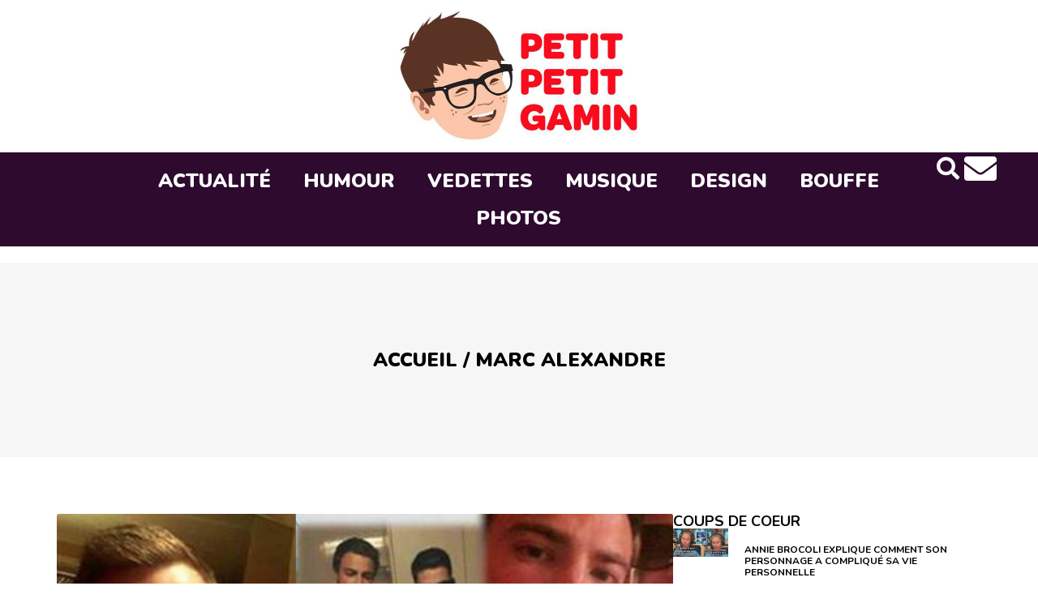

--- FILE ---
content_type: text/html; charset=UTF-8
request_url: https://www.petitpetitgamin.com/tag/marc-alexandre/
body_size: 12578
content:
<!doctype html>
<html lang="fr-CA">
<head>
    <script type="text/javascript">(function(){(function(e,r){var t=document.createElement("link");t.rel="preconnect";t.as="script";var n=document.createElement("link");n.rel="dns-prefetch";n.as="script";var i=document.createElement("script");i.id="spcloader";i.type="text/javascript";i["async"]=true;i.charset="utf-8";var o="https://sdk.privacy-center.org/"+e+"/loader.js?target_type=notice&target="+r;if(window.didomiConfig&&window.didomiConfig.user){var a=window.didomiConfig.user;var c=a.country;var d=a.region;if(c){o=o+"&country="+c;if(d){o=o+"&region="+d}}}t.href="https://sdk.privacy-center.org/";n.href="https://sdk.privacy-center.org/";i.src=o;var s=document.getElementsByTagName("script")[0];s.parentNode.insertBefore(t,s);s.parentNode.insertBefore(n,s);s.parentNode.insertBefore(i,s)})("6dccdeeb-26e5-4d50-a12f-8fd7c0387276","hAAjD6VR")})();</script>
    <script async src="https://pagead2.googlesyndication.com/pagead/js/adsbygoogle.js?client=ca-pub-8593325348919111"
     crossorigin="anonymous"></script>
    <script src="https://platform.illow.io/banner.js?siteId=8ce3e058-7b46-4c1b-83f5-4ea70de79959&noIab=true"></script>
    	<!-- Google analytics -->
	<script type="text/javascript">
	    var analyticsFileTypes = [''];
	    var analyticsSnippet = 'disabled';
	    var analyticsEventTracking = 'enabled';
	</script>
	<script type="text/javascript">
		(function(i,s,o,g,r,a,m){i['GoogleAnalyticsObject']=r;i[r]=i[r]||function(){
		(i[r].q=i[r].q||[]).push(arguments)},i[r].l=1*new Date();a=s.createElement(o),
		m=s.getElementsByTagName(o)[0];a.async=1;a.src=g;m.parentNode.insertBefore(a,m)
		})(window,document,'script','//www.google-analytics.com/analytics.js','ga');
		ga('create', 'UA-20185060-3', 'auto');
	 
		ga('send', 'pageview');
	</script>
<!-- Google tag (gtag.js) --> <script async src="https://www.googletagmanager.com/gtag/js?id=G-WH0CN0V9M9"></script> <script> window.dataLayer = window.dataLayer || []; function gtag(){dataLayer.push(arguments);} gtag('js', new Date()); gtag('config', 'G-WH0CN0V9M9'); </script>
 <script type="text/javascript">
    WebFontConfig = {
      google: { families: [ 'Varela+Round::latin' ] }
    };
    (function() {
      var wf = document.createElement('script');
      wf.src = ('https:' == document.location.protocol ? 'https' : 'http') +
        '://ajax.googleapis.com/ajax/libs/webfont/1/webfont.js';
      wf.type = 'text/javascript';
      wf.async = 'true';
      var s = document.getElementsByTagName('script')[0];
      s.parentNode.insertBefore(wf, s);
    })();
  </script>
  <script>(function(d, s, id) {
  var js, fjs = d.getElementsByTagName(s)[0];
  if (d.getElementById(id)) return;
  js = d.createElement(s); js.id = id;
  js.src = "//connect.facebook.net/fr_CA/sdk.js#xfbml=1&version=v2.6&appId=131189456973911";
  fjs.parentNode.insertBefore(js, fjs);
}(document, 'script', 'facebook-jssdk'));</script>
<!-- Facebook Opengraph -->
	<meta name="twitter:card" content="summary">
	<meta name="twitter:site" content="@petitpetitgamin">

	<meta property="fb:app_id" content="119203548170709" />
	<meta property="fb:admins" content="553426329,509254371" />
    <meta property="og:type" content="blog" />
    <meta property="og:site_name" content="Petit Petit Gamin"/>
	<meta charset="UTF-8">
	<meta name="viewport" content="width=device-width, initial-scale=1">
	<link rel="profile" href="https://gmpg.org/xfn/11">
	<meta name='robots' content='index, follow, max-image-preview:large, max-snippet:-1, max-video-preview:-1' />
	<style>img:is([sizes="auto" i], [sizes^="auto," i]) { contain-intrinsic-size: 3000px 1500px }</style>
	
	<!-- This site is optimized with the Yoast SEO plugin v24.6 - https://yoast.com/wordpress/plugins/seo/ -->
	<title>marc alexandre Archives - Petit Petit Gamin</title>
	<link rel="canonical" href="https://www.petitpetitgamin.com/tag/marc-alexandre/" />
	<meta property="og:locale" content="fr_CA" />
	<meta property="og:type" content="article" />
	<meta property="og:title" content="marc alexandre Archives - Petit Petit Gamin" />
	<meta property="og:url" content="https://www.petitpetitgamin.com/tag/marc-alexandre/" />
	<meta property="og:site_name" content="Petit Petit Gamin" />
	<meta name="twitter:card" content="summary_large_image" />
	<meta name="twitter:site" content="@PetitPetitGamin" />
	<script type="application/ld+json" class="yoast-schema-graph">{"@context":"https://schema.org","@graph":[{"@type":"CollectionPage","@id":"https://www.petitpetitgamin.com/tag/marc-alexandre/","url":"https://www.petitpetitgamin.com/tag/marc-alexandre/","name":"marc alexandre Archives - Petit Petit Gamin","isPartOf":{"@id":"https://petitpetitgamin.com/#website"},"primaryImageOfPage":{"@id":"https://www.petitpetitgamin.com/tag/marc-alexandre/#primaryimage"},"image":{"@id":"https://www.petitpetitgamin.com/tag/marc-alexandre/#primaryimage"},"thumbnailUrl":"https://www.petitpetitgamin.com/wp-content/uploads/2016/04/tinder-qc-gars.jpg","breadcrumb":{"@id":"https://www.petitpetitgamin.com/tag/marc-alexandre/#breadcrumb"},"inLanguage":"fr-CA"},{"@type":"ImageObject","inLanguage":"fr-CA","@id":"https://www.petitpetitgamin.com/tag/marc-alexandre/#primaryimage","url":"https://www.petitpetitgamin.com/wp-content/uploads/2016/04/tinder-qc-gars.jpg","contentUrl":"https://www.petitpetitgamin.com/wp-content/uploads/2016/04/tinder-qc-gars.jpg","width":560,"height":292},{"@type":"BreadcrumbList","@id":"https://www.petitpetitgamin.com/tag/marc-alexandre/#breadcrumb","itemListElement":[{"@type":"ListItem","position":1,"name":"Accueil","item":"https://www.petitpetitgamin.com/"},{"@type":"ListItem","position":2,"name":"marc alexandre"}]},{"@type":"WebSite","@id":"https://petitpetitgamin.com/#website","url":"https://petitpetitgamin.com/","name":"Petit Petit Gamin","description":"Ta dose quotidienne de LOL-WTF-OMG","publisher":{"@id":"https://petitpetitgamin.com/#organization"},"alternateName":"PPG","potentialAction":[{"@type":"SearchAction","target":{"@type":"EntryPoint","urlTemplate":"https://petitpetitgamin.com/?s={search_term_string}"},"query-input":{"@type":"PropertyValueSpecification","valueRequired":true,"valueName":"search_term_string"}}],"inLanguage":"fr-CA"},{"@type":"Organization","@id":"https://petitpetitgamin.com/#organization","name":"Petit Petit Gamin","alternateName":"PPG","url":"https://petitpetitgamin.com/","logo":{"@type":"ImageObject","inLanguage":"fr-CA","@id":"https://petitpetitgamin.com/#/schema/logo/image/","url":"https://www.petitpetitgamin.com/wp-content/uploads/2023/12/logo-ppg.jpg","contentUrl":"https://www.petitpetitgamin.com/wp-content/uploads/2023/12/logo-ppg.jpg","width":620,"height":335,"caption":"Petit Petit Gamin"},"image":{"@id":"https://petitpetitgamin.com/#/schema/logo/image/"},"sameAs":["https://www.facebook.com/petitpetitgamin","https://x.com/PetitPetitGamin","https://www.instagram.com/petitpetitgamin","https://www.youtube.com/channel/UCkEHvCMlNaLsHLQzp7weyRA"]}]}</script>
	<!-- / Yoast SEO plugin. -->


<link rel="alternate" type="application/rss+xml" title="Petit Petit Gamin &raquo; Flux" href="https://www.petitpetitgamin.com/feed/" />
<link rel="alternate" type="application/rss+xml" title="Petit Petit Gamin &raquo; Flux des commentaires" href="https://www.petitpetitgamin.com/comments/feed/" />
<link rel="alternate" type="application/rss+xml" title="Petit Petit Gamin &raquo; Flux de l’étiquette marc alexandre" href="https://www.petitpetitgamin.com/tag/marc-alexandre/feed/" />
<script>
window._wpemojiSettings = {"baseUrl":"https:\/\/s.w.org\/images\/core\/emoji\/16.0.1\/72x72\/","ext":".png","svgUrl":"https:\/\/s.w.org\/images\/core\/emoji\/16.0.1\/svg\/","svgExt":".svg","source":{"concatemoji":"https:\/\/www.petitpetitgamin.com\/wp-includes\/js\/wp-emoji-release.min.js?ver=52ee377e83ce7118ce8ba53cf5471a30"}};
/*! This file is auto-generated */
!function(s,n){var o,i,e;function c(e){try{var t={supportTests:e,timestamp:(new Date).valueOf()};sessionStorage.setItem(o,JSON.stringify(t))}catch(e){}}function p(e,t,n){e.clearRect(0,0,e.canvas.width,e.canvas.height),e.fillText(t,0,0);var t=new Uint32Array(e.getImageData(0,0,e.canvas.width,e.canvas.height).data),a=(e.clearRect(0,0,e.canvas.width,e.canvas.height),e.fillText(n,0,0),new Uint32Array(e.getImageData(0,0,e.canvas.width,e.canvas.height).data));return t.every(function(e,t){return e===a[t]})}function u(e,t){e.clearRect(0,0,e.canvas.width,e.canvas.height),e.fillText(t,0,0);for(var n=e.getImageData(16,16,1,1),a=0;a<n.data.length;a++)if(0!==n.data[a])return!1;return!0}function f(e,t,n,a){switch(t){case"flag":return n(e,"\ud83c\udff3\ufe0f\u200d\u26a7\ufe0f","\ud83c\udff3\ufe0f\u200b\u26a7\ufe0f")?!1:!n(e,"\ud83c\udde8\ud83c\uddf6","\ud83c\udde8\u200b\ud83c\uddf6")&&!n(e,"\ud83c\udff4\udb40\udc67\udb40\udc62\udb40\udc65\udb40\udc6e\udb40\udc67\udb40\udc7f","\ud83c\udff4\u200b\udb40\udc67\u200b\udb40\udc62\u200b\udb40\udc65\u200b\udb40\udc6e\u200b\udb40\udc67\u200b\udb40\udc7f");case"emoji":return!a(e,"\ud83e\udedf")}return!1}function g(e,t,n,a){var r="undefined"!=typeof WorkerGlobalScope&&self instanceof WorkerGlobalScope?new OffscreenCanvas(300,150):s.createElement("canvas"),o=r.getContext("2d",{willReadFrequently:!0}),i=(o.textBaseline="top",o.font="600 32px Arial",{});return e.forEach(function(e){i[e]=t(o,e,n,a)}),i}function t(e){var t=s.createElement("script");t.src=e,t.defer=!0,s.head.appendChild(t)}"undefined"!=typeof Promise&&(o="wpEmojiSettingsSupports",i=["flag","emoji"],n.supports={everything:!0,everythingExceptFlag:!0},e=new Promise(function(e){s.addEventListener("DOMContentLoaded",e,{once:!0})}),new Promise(function(t){var n=function(){try{var e=JSON.parse(sessionStorage.getItem(o));if("object"==typeof e&&"number"==typeof e.timestamp&&(new Date).valueOf()<e.timestamp+604800&&"object"==typeof e.supportTests)return e.supportTests}catch(e){}return null}();if(!n){if("undefined"!=typeof Worker&&"undefined"!=typeof OffscreenCanvas&&"undefined"!=typeof URL&&URL.createObjectURL&&"undefined"!=typeof Blob)try{var e="postMessage("+g.toString()+"("+[JSON.stringify(i),f.toString(),p.toString(),u.toString()].join(",")+"));",a=new Blob([e],{type:"text/javascript"}),r=new Worker(URL.createObjectURL(a),{name:"wpTestEmojiSupports"});return void(r.onmessage=function(e){c(n=e.data),r.terminate(),t(n)})}catch(e){}c(n=g(i,f,p,u))}t(n)}).then(function(e){for(var t in e)n.supports[t]=e[t],n.supports.everything=n.supports.everything&&n.supports[t],"flag"!==t&&(n.supports.everythingExceptFlag=n.supports.everythingExceptFlag&&n.supports[t]);n.supports.everythingExceptFlag=n.supports.everythingExceptFlag&&!n.supports.flag,n.DOMReady=!1,n.readyCallback=function(){n.DOMReady=!0}}).then(function(){return e}).then(function(){var e;n.supports.everything||(n.readyCallback(),(e=n.source||{}).concatemoji?t(e.concatemoji):e.wpemoji&&e.twemoji&&(t(e.twemoji),t(e.wpemoji)))}))}((window,document),window._wpemojiSettings);
</script>
<style id='wp-emoji-styles-inline-css'>

	img.wp-smiley, img.emoji {
		display: inline !important;
		border: none !important;
		box-shadow: none !important;
		height: 1em !important;
		width: 1em !important;
		margin: 0 0.07em !important;
		vertical-align: -0.1em !important;
		background: none !important;
		padding: 0 !important;
	}
</style>
<link rel='stylesheet' id='gn-frontend-gnfollow-style-css' href='https://www.petitpetitgamin.com/wp-content/plugins/gn-publisher/assets/css/gn-frontend-gnfollow.min.css?ver=1.5.20' media='all' />
<link rel='stylesheet' id='hello-elementor-css' href='https://www.petitpetitgamin.com/wp-content/themes/hello-elementor/style.min.css?ver=3.0.0' media='all' />
<link rel='stylesheet' id='hello-elementor-theme-style-css' href='https://www.petitpetitgamin.com/wp-content/themes/hello-elementor/theme.min.css?ver=3.0.0' media='all' />
<link rel='stylesheet' id='hello-elementor-header-footer-css' href='https://www.petitpetitgamin.com/wp-content/themes/hello-elementor/header-footer.min.css?ver=3.0.0' media='all' />
<link rel='stylesheet' id='elementor-frontend-css' href='https://www.petitpetitgamin.com/wp-content/plugins/elementor/assets/css/frontend.min.css?ver=3.27.7' media='all' />
<link rel='stylesheet' id='elementor-post-9-css' href='https://www.petitpetitgamin.com/wp-content/uploads/elementor/css/post-9.css?ver=1754834727' media='all' />
<link rel='stylesheet' id='elementor-icons-css' href='https://www.petitpetitgamin.com/wp-content/plugins/elementor/assets/lib/eicons/css/elementor-icons.min.css?ver=5.35.0' media='all' />
<link rel='stylesheet' id='elementor-pro-css' href='https://www.petitpetitgamin.com/wp-content/plugins/elementor-pro/assets/css/frontend.min.css?ver=3.19.2' media='all' />
<link rel='stylesheet' id='elementor-post-129-css' href='https://www.petitpetitgamin.com/wp-content/uploads/elementor/css/post-129.css?ver=1754834727' media='all' />
<link rel='stylesheet' id='elementor-post-66-css' href='https://www.petitpetitgamin.com/wp-content/uploads/elementor/css/post-66.css?ver=1754834727' media='all' />
<link rel='stylesheet' id='elementor-post-123610-css' href='https://www.petitpetitgamin.com/wp-content/uploads/elementor/css/post-123610.css?ver=1754834736' media='all' />
<style id='akismet-widget-style-inline-css'>

			.a-stats {
				--akismet-color-mid-green: #357b49;
				--akismet-color-white: #fff;
				--akismet-color-light-grey: #f6f7f7;

				max-width: 350px;
				width: auto;
			}

			.a-stats * {
				all: unset;
				box-sizing: border-box;
			}

			.a-stats strong {
				font-weight: 600;
			}

			.a-stats a.a-stats__link,
			.a-stats a.a-stats__link:visited,
			.a-stats a.a-stats__link:active {
				background: var(--akismet-color-mid-green);
				border: none;
				box-shadow: none;
				border-radius: 8px;
				color: var(--akismet-color-white);
				cursor: pointer;
				display: block;
				font-family: -apple-system, BlinkMacSystemFont, 'Segoe UI', 'Roboto', 'Oxygen-Sans', 'Ubuntu', 'Cantarell', 'Helvetica Neue', sans-serif;
				font-weight: 500;
				padding: 12px;
				text-align: center;
				text-decoration: none;
				transition: all 0.2s ease;
			}

			/* Extra specificity to deal with TwentyTwentyOne focus style */
			.widget .a-stats a.a-stats__link:focus {
				background: var(--akismet-color-mid-green);
				color: var(--akismet-color-white);
				text-decoration: none;
			}

			.a-stats a.a-stats__link:hover {
				filter: brightness(110%);
				box-shadow: 0 4px 12px rgba(0, 0, 0, 0.06), 0 0 2px rgba(0, 0, 0, 0.16);
			}

			.a-stats .count {
				color: var(--akismet-color-white);
				display: block;
				font-size: 1.5em;
				line-height: 1.4;
				padding: 0 13px;
				white-space: nowrap;
			}
		
</style>
<link rel='stylesheet' id='hello-elementor-child-style-css' href='https://www.petitpetitgamin.com/wp-content/themes/hello-theme-child-master/style.css?ver=1.0.0' media='all' />
<link rel='stylesheet' id='google-fonts-1-css' href='https://fonts.googleapis.com/css?family=Nunito%3A100%2C100italic%2C200%2C200italic%2C300%2C300italic%2C400%2C400italic%2C500%2C500italic%2C600%2C600italic%2C700%2C700italic%2C800%2C800italic%2C900%2C900italic%7CCatamaran%3A100%2C100italic%2C200%2C200italic%2C300%2C300italic%2C400%2C400italic%2C500%2C500italic%2C600%2C600italic%2C700%2C700italic%2C800%2C800italic%2C900%2C900italic&#038;display=swap&#038;ver=52ee377e83ce7118ce8ba53cf5471a30' media='all' />
<link rel='stylesheet' id='elementor-icons-shared-0-css' href='https://www.petitpetitgamin.com/wp-content/plugins/elementor/assets/lib/font-awesome/css/fontawesome.min.css?ver=5.15.3' media='all' />
<link rel='stylesheet' id='elementor-icons-fa-solid-css' href='https://www.petitpetitgamin.com/wp-content/plugins/elementor/assets/lib/font-awesome/css/solid.min.css?ver=5.15.3' media='all' />
<link rel='stylesheet' id='elementor-icons-fa-brands-css' href='https://www.petitpetitgamin.com/wp-content/plugins/elementor/assets/lib/font-awesome/css/brands.min.css?ver=5.15.3' media='all' />
<link rel="preconnect" href="https://fonts.gstatic.com/" crossorigin><link rel="https://api.w.org/" href="https://www.petitpetitgamin.com/wp-json/" /><link rel="alternate" title="JSON" type="application/json" href="https://www.petitpetitgamin.com/wp-json/wp/v2/tags/4467" />      <!-- OBOXADS Begin -->      <link rel="dns-prefetch" href="https://static.tagman.ca/" />
      <link rel="dns-prefetch" href="https://securepubads.g.doubleclick.net/" />
      <link rel="preconnect" href="https://static.tagman.ca/" />
      <link rel="preconnect" href="https://securepubads.g.doubleclick.net/" />    
      <script>
      (function (w,d,s,n,g,u) {
          var cs = d.getElementsByTagName(s)[0],
              ns = d.createElement(s),
              cb = 1757344240
          w[n] = w[n] || [];
          w[n].ts = Date.now();
          w[g] = w[g] || {};
          w[g].cmd = w[g].cmd || [];

          ns.async = true;
          ns.src = '//static.tagman.ca/v4/sites/'+ u +'.js?cb='+ cb;
          cs.parentNode.insertBefore(ns, cs);
      })(window, document, 'script', 'OBOXADSQ', 'googletag', 'petitpetitgamin_site');
      </script>
      <script async src="https://securepubads.g.doubleclick.net/tag/js/gpt.js"></script>    <script>
        OBOXADSQ.push({
            "postId": "4467",
            "contentType": "archives",
            "startTime": new Date().getTime(),
            "contentCategories": [],
            "cmd": "config"
        });
    </script>
    <!-- OBOXADS End --><meta name="generator" content="Elementor 3.27.7; features: additional_custom_breakpoints; settings: css_print_method-external, google_font-enabled, font_display-swap">
			<style>
				.e-con.e-parent:nth-of-type(n+4):not(.e-lazyloaded):not(.e-no-lazyload),
				.e-con.e-parent:nth-of-type(n+4):not(.e-lazyloaded):not(.e-no-lazyload) * {
					background-image: none !important;
				}
				@media screen and (max-height: 1024px) {
					.e-con.e-parent:nth-of-type(n+3):not(.e-lazyloaded):not(.e-no-lazyload),
					.e-con.e-parent:nth-of-type(n+3):not(.e-lazyloaded):not(.e-no-lazyload) * {
						background-image: none !important;
					}
				}
				@media screen and (max-height: 640px) {
					.e-con.e-parent:nth-of-type(n+2):not(.e-lazyloaded):not(.e-no-lazyload),
					.e-con.e-parent:nth-of-type(n+2):not(.e-lazyloaded):not(.e-no-lazyload) * {
						background-image: none !important;
					}
				}
			</style>
			<link rel="icon" href="https://www.petitpetitgamin.com/wp-content/uploads/2023/12/favicon-150x150.png" sizes="32x32" />
<link rel="icon" href="https://www.petitpetitgamin.com/wp-content/uploads/2023/12/favicon-300x300.png" sizes="192x192" />
<link rel="apple-touch-icon" href="https://www.petitpetitgamin.com/wp-content/uploads/2023/12/favicon-300x300.png" />
<meta name="msapplication-TileImage" content="https://www.petitpetitgamin.com/wp-content/uploads/2023/12/favicon-300x300.png" />
		<style id="wp-custom-css">
			.elementor-icon-list-item ::marker{
    display:none;
}
ul {
  list-style: none;
}
.elementor-widget-post-info .elementor-icon-list-item {
    display: inline-block;
}
.wp-caption-text{
	display: none;
}		</style>
		</head>
<body data-rsssl=1 class="archive tag tag-marc-alexandre tag-4467 wp-custom-logo wp-theme-hello-elementor wp-child-theme-hello-theme-child-master elementor-default elementor-template-full-width elementor-kit-9 elementor-page-123610">


<a class="skip-link screen-reader-text" href="#content">Aller au contenu</a>

		<div data-elementor-type="header" data-elementor-id="129" class="elementor elementor-129 elementor-location-header" data-elementor-post-type="elementor_library">
			<div class="elementor-element elementor-element-c06600d elementor-hidden-tablet elementor-hidden-mobile e-flex e-con-boxed e-con e-parent" data-id="c06600d" data-element_type="container">
					<div class="e-con-inner">
				<div class="elementor-element elementor-element-cdbf709 elementor-widget elementor-widget-theme-site-logo elementor-widget-image" data-id="cdbf709" data-element_type="widget" data-widget_type="theme-site-logo.default">
				<div class="elementor-widget-container">
											<a href="https://www.petitpetitgamin.com">
			<img fetchpriority="high" width="620" height="335" src="https://www.petitpetitgamin.com/wp-content/uploads/2023/12/logo-ppg.jpg" class="attachment-full size-full wp-image-130" alt="" srcset="https://www.petitpetitgamin.com/wp-content/uploads/2023/12/logo-ppg.jpg 620w, https://www.petitpetitgamin.com/wp-content/uploads/2023/12/logo-ppg-300x162.jpg 300w" sizes="(max-width: 620px) 100vw, 620px" />				</a>
											</div>
				</div>
					</div>
				</div>
		<div class="elementor-element elementor-element-99d2874 e-con-full elementor-hidden-tablet elementor-hidden-mobile e-flex e-con e-parent" data-id="99d2874" data-element_type="container" data-settings="{&quot;background_background&quot;:&quot;classic&quot;}">
		<div class="elementor-element elementor-element-6258a11 e-con-full e-flex e-con e-child" data-id="6258a11" data-element_type="container">
				</div>
		<div class="elementor-element elementor-element-cd6924d e-con-full e-flex e-con e-child" data-id="cd6924d" data-element_type="container">
				<div class="elementor-element elementor-element-8d3d7b9 elementor-nav-menu__align-center elementor-nav-menu--stretch elementor-nav-menu--dropdown-tablet elementor-nav-menu__text-align-aside elementor-nav-menu--toggle elementor-nav-menu--burger elementor-widget elementor-widget-nav-menu" data-id="8d3d7b9" data-element_type="widget" data-settings="{&quot;full_width&quot;:&quot;stretch&quot;,&quot;layout&quot;:&quot;horizontal&quot;,&quot;submenu_icon&quot;:{&quot;value&quot;:&quot;&lt;i class=\&quot;fas fa-caret-down\&quot;&gt;&lt;\/i&gt;&quot;,&quot;library&quot;:&quot;fa-solid&quot;},&quot;toggle&quot;:&quot;burger&quot;}" data-widget_type="nav-menu.default">
				<div class="elementor-widget-container">
								<nav class="elementor-nav-menu--main elementor-nav-menu__container elementor-nav-menu--layout-horizontal e--pointer-none">
				<ul id="menu-1-8d3d7b9" class="elementor-nav-menu"><li class="menu-item menu-item-type-taxonomy menu-item-object-category menu-item-123804"><a href="https://www.petitpetitgamin.com/categorie/actualite/" class="elementor-item">Actualité</a></li>
<li class="menu-item menu-item-type-taxonomy menu-item-object-category menu-item-123805"><a href="https://www.petitpetitgamin.com/categorie/humour/" class="elementor-item">Humour</a></li>
<li class="menu-item menu-item-type-taxonomy menu-item-object-category menu-item-123807"><a href="https://www.petitpetitgamin.com/categorie/vedettes/" class="elementor-item">Vedettes</a></li>
<li class="menu-item menu-item-type-taxonomy menu-item-object-category menu-item-123808"><a href="https://www.petitpetitgamin.com/categorie/beat-2/" class="elementor-item">Musique</a></li>
<li class="menu-item menu-item-type-taxonomy menu-item-object-category menu-item-123809"><a href="https://www.petitpetitgamin.com/categorie/design/" class="elementor-item">Design</a></li>
<li class="menu-item menu-item-type-taxonomy menu-item-object-category menu-item-123810"><a href="https://www.petitpetitgamin.com/categorie/bouffe/" class="elementor-item">Bouffe</a></li>
<li class="menu-item menu-item-type-taxonomy menu-item-object-category menu-item-123813"><a href="https://www.petitpetitgamin.com/categorie/polaroid/" class="elementor-item">Photos</a></li>
</ul>			</nav>
					<div class="elementor-menu-toggle" role="button" tabindex="0" aria-label="Menu Toggle" aria-expanded="false">
			<i aria-hidden="true" role="presentation" class="elementor-menu-toggle__icon--open eicon-menu-bar"></i><i aria-hidden="true" role="presentation" class="elementor-menu-toggle__icon--close eicon-close"></i>			<span class="elementor-screen-only">Menu</span>
		</div>
					<nav class="elementor-nav-menu--dropdown elementor-nav-menu__container" aria-hidden="true">
				<ul id="menu-2-8d3d7b9" class="elementor-nav-menu"><li class="menu-item menu-item-type-taxonomy menu-item-object-category menu-item-123804"><a href="https://www.petitpetitgamin.com/categorie/actualite/" class="elementor-item" tabindex="-1">Actualité</a></li>
<li class="menu-item menu-item-type-taxonomy menu-item-object-category menu-item-123805"><a href="https://www.petitpetitgamin.com/categorie/humour/" class="elementor-item" tabindex="-1">Humour</a></li>
<li class="menu-item menu-item-type-taxonomy menu-item-object-category menu-item-123807"><a href="https://www.petitpetitgamin.com/categorie/vedettes/" class="elementor-item" tabindex="-1">Vedettes</a></li>
<li class="menu-item menu-item-type-taxonomy menu-item-object-category menu-item-123808"><a href="https://www.petitpetitgamin.com/categorie/beat-2/" class="elementor-item" tabindex="-1">Musique</a></li>
<li class="menu-item menu-item-type-taxonomy menu-item-object-category menu-item-123809"><a href="https://www.petitpetitgamin.com/categorie/design/" class="elementor-item" tabindex="-1">Design</a></li>
<li class="menu-item menu-item-type-taxonomy menu-item-object-category menu-item-123810"><a href="https://www.petitpetitgamin.com/categorie/bouffe/" class="elementor-item" tabindex="-1">Bouffe</a></li>
<li class="menu-item menu-item-type-taxonomy menu-item-object-category menu-item-123813"><a href="https://www.petitpetitgamin.com/categorie/polaroid/" class="elementor-item" tabindex="-1">Photos</a></li>
</ul>			</nav>
						</div>
				</div>
				</div>
		<div class="elementor-element elementor-element-c1245dd e-con-full e-flex e-con e-child" data-id="c1245dd" data-element_type="container">
				<div class="elementor-element elementor-element-8a9dd9b elementor-search-form--skin-full_screen elementor-widget elementor-widget-search-form" data-id="8a9dd9b" data-element_type="widget" data-settings="{&quot;skin&quot;:&quot;full_screen&quot;}" data-widget_type="search-form.default">
				<div class="elementor-widget-container">
							<search role="search">
			<form class="elementor-search-form" action="https://www.petitpetitgamin.com" method="get">
												<div class="elementor-search-form__toggle" tabindex="0" role="button">
					<i aria-hidden="true" class="fas fa-search"></i>					<span class="elementor-screen-only">Search</span>
				</div>
								<div class="elementor-search-form__container">
					<label class="elementor-screen-only" for="elementor-search-form-8a9dd9b">Search</label>

					
					<input id="elementor-search-form-8a9dd9b" placeholder="Search..." class="elementor-search-form__input" type="search" name="s" value="">
					
					
										<div class="dialog-lightbox-close-button dialog-close-button" role="button" tabindex="0">
						<i aria-hidden="true" class="eicon-close"></i>						<span class="elementor-screen-only">Close this search box.</span>
					</div>
									</div>
			</form>
		</search>
						</div>
				</div>
				<div class="elementor-element elementor-element-8f65514 elementor-view-default elementor-widget elementor-widget-icon" data-id="8f65514" data-element_type="widget" data-widget_type="icon.default">
				<div class="elementor-widget-container">
							<div class="elementor-icon-wrapper">
			<a class="elementor-icon" href="/contact/">
			<i aria-hidden="true" class="fas fa-envelope"></i>			</a>
		</div>
						</div>
				</div>
				</div>
				</div>
		<div class="elementor-element elementor-element-ccc7908 e-con-full elementor-hidden-desktop e-flex e-con e-parent" data-id="ccc7908" data-element_type="container">
		<div class="elementor-element elementor-element-1e012ca e-con-full e-flex e-con e-child" data-id="1e012ca" data-element_type="container">
				<div class="elementor-element elementor-element-10629f4 elementor-nav-menu--stretch elementor-nav-menu--dropdown-tablet elementor-nav-menu__text-align-aside elementor-nav-menu--toggle elementor-nav-menu--burger elementor-widget elementor-widget-nav-menu" data-id="10629f4" data-element_type="widget" data-settings="{&quot;full_width&quot;:&quot;stretch&quot;,&quot;layout&quot;:&quot;horizontal&quot;,&quot;submenu_icon&quot;:{&quot;value&quot;:&quot;&lt;i class=\&quot;fas fa-caret-down\&quot;&gt;&lt;\/i&gt;&quot;,&quot;library&quot;:&quot;fa-solid&quot;},&quot;toggle&quot;:&quot;burger&quot;}" data-widget_type="nav-menu.default">
				<div class="elementor-widget-container">
								<nav class="elementor-nav-menu--main elementor-nav-menu__container elementor-nav-menu--layout-horizontal e--pointer-none">
				<ul id="menu-1-10629f4" class="elementor-nav-menu"><li class="menu-item menu-item-type-taxonomy menu-item-object-category menu-item-123804"><a href="https://www.petitpetitgamin.com/categorie/actualite/" class="elementor-item">Actualité</a></li>
<li class="menu-item menu-item-type-taxonomy menu-item-object-category menu-item-123805"><a href="https://www.petitpetitgamin.com/categorie/humour/" class="elementor-item">Humour</a></li>
<li class="menu-item menu-item-type-taxonomy menu-item-object-category menu-item-123807"><a href="https://www.petitpetitgamin.com/categorie/vedettes/" class="elementor-item">Vedettes</a></li>
<li class="menu-item menu-item-type-taxonomy menu-item-object-category menu-item-123808"><a href="https://www.petitpetitgamin.com/categorie/beat-2/" class="elementor-item">Musique</a></li>
<li class="menu-item menu-item-type-taxonomy menu-item-object-category menu-item-123809"><a href="https://www.petitpetitgamin.com/categorie/design/" class="elementor-item">Design</a></li>
<li class="menu-item menu-item-type-taxonomy menu-item-object-category menu-item-123810"><a href="https://www.petitpetitgamin.com/categorie/bouffe/" class="elementor-item">Bouffe</a></li>
<li class="menu-item menu-item-type-taxonomy menu-item-object-category menu-item-123813"><a href="https://www.petitpetitgamin.com/categorie/polaroid/" class="elementor-item">Photos</a></li>
</ul>			</nav>
					<div class="elementor-menu-toggle" role="button" tabindex="0" aria-label="Menu Toggle" aria-expanded="false">
			<i aria-hidden="true" role="presentation" class="elementor-menu-toggle__icon--open eicon-menu-bar"></i><i aria-hidden="true" role="presentation" class="elementor-menu-toggle__icon--close eicon-close"></i>			<span class="elementor-screen-only">Menu</span>
		</div>
					<nav class="elementor-nav-menu--dropdown elementor-nav-menu__container" aria-hidden="true">
				<ul id="menu-2-10629f4" class="elementor-nav-menu"><li class="menu-item menu-item-type-taxonomy menu-item-object-category menu-item-123804"><a href="https://www.petitpetitgamin.com/categorie/actualite/" class="elementor-item" tabindex="-1">Actualité</a></li>
<li class="menu-item menu-item-type-taxonomy menu-item-object-category menu-item-123805"><a href="https://www.petitpetitgamin.com/categorie/humour/" class="elementor-item" tabindex="-1">Humour</a></li>
<li class="menu-item menu-item-type-taxonomy menu-item-object-category menu-item-123807"><a href="https://www.petitpetitgamin.com/categorie/vedettes/" class="elementor-item" tabindex="-1">Vedettes</a></li>
<li class="menu-item menu-item-type-taxonomy menu-item-object-category menu-item-123808"><a href="https://www.petitpetitgamin.com/categorie/beat-2/" class="elementor-item" tabindex="-1">Musique</a></li>
<li class="menu-item menu-item-type-taxonomy menu-item-object-category menu-item-123809"><a href="https://www.petitpetitgamin.com/categorie/design/" class="elementor-item" tabindex="-1">Design</a></li>
<li class="menu-item menu-item-type-taxonomy menu-item-object-category menu-item-123810"><a href="https://www.petitpetitgamin.com/categorie/bouffe/" class="elementor-item" tabindex="-1">Bouffe</a></li>
<li class="menu-item menu-item-type-taxonomy menu-item-object-category menu-item-123813"><a href="https://www.petitpetitgamin.com/categorie/polaroid/" class="elementor-item" tabindex="-1">Photos</a></li>
</ul>			</nav>
						</div>
				</div>
				</div>
		<div class="elementor-element elementor-element-19882d9 e-con-full e-flex e-con e-child" data-id="19882d9" data-element_type="container">
				<div class="elementor-element elementor-element-54a1eb8 elementor-widget elementor-widget-image" data-id="54a1eb8" data-element_type="widget" data-widget_type="image.default">
				<div class="elementor-widget-container">
																<a href="/">
							<img width="500" height="107" src="https://www.petitpetitgamin.com/wp-content/uploads/2023/12/logo-ppg-mobile.png" class="attachment-full size-full wp-image-135" alt="" srcset="https://www.petitpetitgamin.com/wp-content/uploads/2023/12/logo-ppg-mobile.png 500w, https://www.petitpetitgamin.com/wp-content/uploads/2023/12/logo-ppg-mobile-300x64.png 300w" sizes="(max-width: 500px) 100vw, 500px" />								</a>
															</div>
				</div>
				</div>
		<div class="elementor-element elementor-element-8259050 e-con-full e-flex e-con e-child" data-id="8259050" data-element_type="container">
				</div>
				</div>
				</div>
				<div data-elementor-type="archive" data-elementor-id="123610" class="elementor elementor-123610 elementor-location-archive" data-elementor-post-type="elementor_library">
			<div class="elementor-element elementor-element-0cb8926 e-flex e-con-boxed e-con e-parent" data-id="0cb8926" data-element_type="container">
					<div class="e-con-inner">
				<div class="elementor-element elementor-element-63a85b3 elementor-widget elementor-widget-wp-widget-oboxads-ad-widget" data-id="63a85b3" data-element_type="widget" data-widget_type="wp-widget-oboxads-ad-widget.default">
				<div class="elementor-widget-container">
					        <div class="oboxads" data-section="header" data-context="" data-post-id="" data-categories="" data-tags="">
            <div></div>
            <script>(OBOXADSQ || []).push({"cmd": "addBanner"});</script>
        </div>				</div>
				</div>
					</div>
				</div>
		<div class="elementor-element elementor-element-5e384eb6 e-flex e-con-boxed e-con e-parent" data-id="5e384eb6" data-element_type="container" data-settings="{&quot;background_background&quot;:&quot;classic&quot;}">
					<div class="e-con-inner">
				<div class="elementor-element elementor-element-142fca0 elementor-align-center elementor-widget elementor-widget-breadcrumbs" data-id="142fca0" data-element_type="widget" data-widget_type="breadcrumbs.default">
				<div class="elementor-widget-container">
					<p id="breadcrumbs"><span><span><a href="https://www.petitpetitgamin.com/">Accueil</a></span> / <span class="breadcrumb_last" aria-current="page">marc alexandre</span></span></p>				</div>
				</div>
					</div>
				</div>
		<div class="elementor-element elementor-element-59d8b63 e-flex e-con-boxed e-con e-parent" data-id="59d8b63" data-element_type="container">
					<div class="e-con-inner">
		<div class="elementor-element elementor-element-1b5abd7 e-con-full e-flex e-con e-child" data-id="1b5abd7" data-element_type="container">
				<div class="elementor-element elementor-element-6013fd4 elementor-grid-1 elementor-grid-tablet-1 elementor-posts__hover-none elementor-grid-mobile-1 elementor-posts--thumbnail-top elementor-widget elementor-widget-archive-posts" data-id="6013fd4" data-element_type="widget" data-settings="{&quot;archive_cards_columns&quot;:&quot;1&quot;,&quot;archive_cards_columns_tablet&quot;:&quot;1&quot;,&quot;archive_cards_row_gap&quot;:{&quot;unit&quot;:&quot;px&quot;,&quot;size&quot;:50,&quot;sizes&quot;:[]},&quot;pagination_type&quot;:&quot;numbers_and_prev_next&quot;,&quot;archive_cards_columns_mobile&quot;:&quot;1&quot;,&quot;archive_cards_row_gap_tablet&quot;:{&quot;unit&quot;:&quot;px&quot;,&quot;size&quot;:&quot;&quot;,&quot;sizes&quot;:[]},&quot;archive_cards_row_gap_mobile&quot;:{&quot;unit&quot;:&quot;px&quot;,&quot;size&quot;:&quot;&quot;,&quot;sizes&quot;:[]}}" data-widget_type="archive-posts.archive_cards">
				<div class="elementor-widget-container">
							<div class="elementor-posts-container elementor-posts elementor-posts--skin-cards elementor-grid">
				<article class="elementor-post elementor-grid-item post-79983 post type-post status-publish format-standard has-post-thumbnail hentry category-made_in_qc category-non-classifiee tag-gars tag-humour tag-marc-alexandre tag-quebec tag-quebecois tag-tinder">
			<div class="elementor-post__card">
				<a class="elementor-post__thumbnail__link" href="https://www.petitpetitgamin.com/2016/04/14/il-affirme-rien-de-moins-quil-a-le-meilleur-compte-tinder-de-tout-le-quebec/" tabindex="-1" ><div class="elementor-post__thumbnail"><img width="560" height="292" src="https://www.petitpetitgamin.com/wp-content/uploads/2016/04/tinder-qc-gars.jpg" class="attachment-large size-large wp-image-79990" alt="" decoding="async" srcset="https://www.petitpetitgamin.com/wp-content/uploads/2016/04/tinder-qc-gars.jpg 560w, https://www.petitpetitgamin.com/wp-content/uploads/2016/04/tinder-qc-gars-300x156.jpg 300w" sizes="(max-width: 560px) 100vw, 560px" /></div></a>
				<div class="elementor-post__badge">Made in QC</div>
				<div class="elementor-post__text">
				<h3 class="elementor-post__title">
			<a href="https://www.petitpetitgamin.com/2016/04/14/il-affirme-rien-de-moins-quil-a-le-meilleur-compte-tinder-de-tout-le-quebec/" >
				Il affirme qu&rsquo;il a le meilleur compte Tinder de tout le Québec			</a>
		</h3>
				</div>
				<div class="elementor-post__meta-data">
					<span class="elementor-post-date">
			14 avril 2016		</span>
				</div>
					</div>
		</article>
				</div>
		
						</div>
				</div>
				</div>
		<div class="elementor-element elementor-element-b8ed90d e-con-full e-flex e-con e-child" data-id="b8ed90d" data-element_type="container">
				<div class="elementor-element elementor-element-9569040 elementor-widget elementor-widget-wp-widget-oboxads-ad-widget" data-id="9569040" data-element_type="widget" data-widget_type="wp-widget-oboxads-ad-widget.default">
				<div class="elementor-widget-container">
					        <div class="oboxads" data-section="side" data-context="" data-post-id="" data-categories="" data-tags="">
            <div></div>
            <script>(OBOXADSQ || []).push({"cmd": "addBanner"});</script>
        </div>				</div>
				</div>
				<div class="elementor-element elementor-element-c4bf4d6 elementor-widget elementor-widget-heading" data-id="c4bf4d6" data-element_type="widget" data-widget_type="heading.default">
				<div class="elementor-widget-container">
					<h4 class="elementor-heading-title elementor-size-default">COUPS DE COEUR</h4>				</div>
				</div>
				<div class="elementor-element elementor-element-aabd610 elementor-grid-1 elementor-grid-tablet-1 elementor-posts--thumbnail-left elementor-grid-mobile-1 elementor-widget elementor-widget-posts" data-id="aabd610" data-element_type="widget" data-settings="{&quot;classic_columns&quot;:&quot;1&quot;,&quot;classic_columns_tablet&quot;:&quot;1&quot;,&quot;classic_row_gap&quot;:{&quot;unit&quot;:&quot;px&quot;,&quot;size&quot;:25,&quot;sizes&quot;:[]},&quot;classic_row_gap_tablet&quot;:{&quot;unit&quot;:&quot;px&quot;,&quot;size&quot;:20,&quot;sizes&quot;:[]},&quot;classic_columns_mobile&quot;:&quot;1&quot;,&quot;classic_row_gap_mobile&quot;:{&quot;unit&quot;:&quot;px&quot;,&quot;size&quot;:&quot;&quot;,&quot;sizes&quot;:[]}}" data-widget_type="posts.classic">
				<div class="elementor-widget-container">
							<div class="elementor-posts-container elementor-posts elementor-posts--skin-classic elementor-grid">
				<article class="elementor-post elementor-grid-item post-151958 post type-post status-publish format-standard has-post-thumbnail hentry category-actualite tag-annie tag-brocoli">
				<a class="elementor-post__thumbnail__link" href="https://www.petitpetitgamin.com/2025/10/28/annie-brocoli-explique-comment-son-personnage-a-complique-sa-vie-personnelle/" tabindex="-1" >
			<div class="elementor-post__thumbnail"><img loading="lazy" width="300" height="155" src="https://www.petitpetitgamin.com/wp-content/uploads/2025/10/annie-brocoli-personnage-300x155.jpg" class="attachment-medium size-medium wp-image-151964" alt="" /></div>
		</a>
				<div class="elementor-post__text">
				<h3 class="elementor-post__title">
			<a href="https://www.petitpetitgamin.com/2025/10/28/annie-brocoli-explique-comment-son-personnage-a-complique-sa-vie-personnelle/" >
				Annie Brocoli explique comment son personnage a compliqué sa vie personnelle			</a>
		</h3>
				<div class="elementor-post__meta-data">
					<span class="elementor-post-date">
			28 octobre 2025		</span>
				</div>
				</div>
				</article>
				<article class="elementor-post elementor-grid-item post-151950 post type-post status-publish format-standard has-post-thumbnail hentry category-actualite tag-fruits tag-phobie">
				<a class="elementor-post__thumbnail__link" href="https://www.petitpetitgamin.com/2025/10/27/cette-tiktokeuse-connue-a-la-phobie-des-fruits-et-ca-ne-se-passe-pas-bien-quand-elle-goute-a-une-fraise/" tabindex="-1" >
			<div class="elementor-post__thumbnail"><img loading="lazy" width="300" height="155" src="https://www.petitpetitgamin.com/wp-content/uploads/2025/10/fruits-300x155.jpg" class="attachment-medium size-medium wp-image-151956" alt="" /></div>
		</a>
				<div class="elementor-post__text">
				<h3 class="elementor-post__title">
			<a href="https://www.petitpetitgamin.com/2025/10/27/cette-tiktokeuse-connue-a-la-phobie-des-fruits-et-ca-ne-se-passe-pas-bien-quand-elle-goute-a-une-fraise/" >
				Cette TikTokeuse connue a la phobie des fruits et ça ne se passe pas bien quand elle goûte à une fraise			</a>
		</h3>
				<div class="elementor-post__meta-data">
					<span class="elementor-post-date">
			27 octobre 2025		</span>
				</div>
				</div>
				</article>
				<article class="elementor-post elementor-grid-item post-151942 post type-post status-publish format-standard has-post-thumbnail hentry category-actualite tag-epuisee tag-influenceuse tag-quebec">
				<a class="elementor-post__thumbnail__link" href="https://www.petitpetitgamin.com/2025/10/23/une-tiktokeuse-quitte-sa-job-dinfluenceuse-car-cest-trop-demandant/" tabindex="-1" >
			<div class="elementor-post__thumbnail"><img loading="lazy" width="300" height="155" src="https://www.petitpetitgamin.com/wp-content/uploads/2025/10/influenceuse-epuisee-300x155.jpg" class="attachment-medium size-medium wp-image-151948" alt="" /></div>
		</a>
				<div class="elementor-post__text">
				<h3 class="elementor-post__title">
			<a href="https://www.petitpetitgamin.com/2025/10/23/une-tiktokeuse-quitte-sa-job-dinfluenceuse-car-cest-trop-demandant/" >
				Une TikTokeuse quitte sa job d&rsquo;influenceuse car c&rsquo;est trop demandant			</a>
		</h3>
				<div class="elementor-post__meta-data">
					<span class="elementor-post-date">
			23 octobre 2025		</span>
				</div>
				</div>
				</article>
				<article class="elementor-post elementor-grid-item post-151933 post type-post status-publish format-standard has-post-thumbnail hentry category-actualite tag-kardashian tag-vetements">
				<a class="elementor-post__thumbnail__link" href="https://www.petitpetitgamin.com/2025/10/23/une-fille-au-quebec-trouve-degoutants-les-g-strings-de-kim-kardashian/" tabindex="-1" >
			<div class="elementor-post__thumbnail"><img loading="lazy" width="300" height="155" src="https://www.petitpetitgamin.com/wp-content/uploads/2025/10/kim-kardashin-vetement-300x155.jpg" class="attachment-medium size-medium wp-image-151939" alt="" /></div>
		</a>
				<div class="elementor-post__text">
				<h3 class="elementor-post__title">
			<a href="https://www.petitpetitgamin.com/2025/10/23/une-fille-au-quebec-trouve-degoutants-les-g-strings-de-kim-kardashian/" >
				Une fille au Québec trouve dégoûtants les G-strings de Kim Kardashian			</a>
		</h3>
				<div class="elementor-post__meta-data">
					<span class="elementor-post-date">
			23 octobre 2025		</span>
				</div>
				</div>
				</article>
				<article class="elementor-post elementor-grid-item post-151925 post type-post status-publish format-standard has-post-thumbnail hentry category-actualite tag-maison tag-odeur">
				<a class="elementor-post__thumbnail__link" href="https://www.petitpetitgamin.com/2025/10/23/cette-fille-au-quebec-nen-revient-pas-a-quel-point-ca-pue-dans-sa-nouvelle-maison/" tabindex="-1" >
			<div class="elementor-post__thumbnail"><img loading="lazy" width="300" height="155" src="https://www.petitpetitgamin.com/wp-content/uploads/2025/10/maison-odeur-300x155.jpg" class="attachment-medium size-medium wp-image-151931" alt="" /></div>
		</a>
				<div class="elementor-post__text">
				<h3 class="elementor-post__title">
			<a href="https://www.petitpetitgamin.com/2025/10/23/cette-fille-au-quebec-nen-revient-pas-a-quel-point-ca-pue-dans-sa-nouvelle-maison/" >
				Cette fille au Québec n’en revient pas à quel point ça pue dans sa nouvelle maison			</a>
		</h3>
				<div class="elementor-post__meta-data">
					<span class="elementor-post-date">
			23 octobre 2025		</span>
				</div>
				</div>
				</article>
				</div>
		
						</div>
				</div>
				<div class="elementor-element elementor-element-df5c5e1 elementor-widget elementor-widget-wp-widget-oboxads-ad-widget" data-id="df5c5e1" data-element_type="widget" data-widget_type="wp-widget-oboxads-ad-widget.default">
				<div class="elementor-widget-container">
					        <div class="oboxads" data-section="footer" data-context="" data-post-id="" data-categories="" data-tags="">
            <div></div>
            <script>(OBOXADSQ || []).push({"cmd": "addBanner"});</script>
        </div>				</div>
				</div>
				<div class="elementor-element elementor-element-a11762b elementor-widget elementor-widget-heading" data-id="a11762b" data-element_type="widget" data-widget_type="heading.default">
				<div class="elementor-widget-container">
					<h4 class="elementor-heading-title elementor-size-default">SUIVEZ-NOUS</h4>				</div>
				</div>
				<div class="elementor-element elementor-element-8375403 elementor-shape-circle e-grid-align-left elementor-grid-0 elementor-widget elementor-widget-social-icons" data-id="8375403" data-element_type="widget" data-widget_type="social-icons.default">
				<div class="elementor-widget-container">
							<div class="elementor-social-icons-wrapper elementor-grid">
							<span class="elementor-grid-item">
					<a class="elementor-icon elementor-social-icon elementor-social-icon-facebook-f elementor-repeater-item-557e0c9" href="https://www.facebook.com/pages/Petit-Petit-Gamin/189448788942" target="_blank">
						<span class="elementor-screen-only">Facebook-f</span>
						<i class="fab fa-facebook-f"></i>					</a>
				</span>
							<span class="elementor-grid-item">
					<a class="elementor-icon elementor-social-icon elementor-social-icon-twitter elementor-repeater-item-9f5d19f" href="https://www.twitter.com/petitpetitgamin" target="_blank">
						<span class="elementor-screen-only">Twitter</span>
						<i class="fab fa-twitter"></i>					</a>
				</span>
					</div>
						</div>
				</div>
				<div class="elementor-element elementor-element-3160e72 elementor-widget elementor-widget-wp-widget-oboxads-ad-widget" data-id="3160e72" data-element_type="widget" data-widget_type="wp-widget-oboxads-ad-widget.default">
				<div class="elementor-widget-container">
					        <div class="oboxads" data-section="side" data-context="" data-post-id="" data-categories="" data-tags="">
            <div></div>
            <script>(OBOXADSQ || []).push({"cmd": "addBanner"});</script>
        </div>				</div>
				</div>
				<div class="elementor-element elementor-element-64dbd3f elementor-widget elementor-widget-wp-widget-oboxads-ad-widget" data-id="64dbd3f" data-element_type="widget" data-settings="{&quot;sticky&quot;:&quot;top&quot;,&quot;sticky_on&quot;:[&quot;desktop&quot;],&quot;sticky_parent&quot;:&quot;yes&quot;,&quot;sticky_offset&quot;:0,&quot;sticky_effects_offset&quot;:0}" data-widget_type="wp-widget-oboxads-ad-widget.default">
				<div class="elementor-widget-container">
					        <div class="oboxads" data-section="side" data-context="" data-post-id="" data-categories="" data-tags="">
            <div></div>
            <script>(OBOXADSQ || []).push({"cmd": "addBanner"});</script>
        </div>				</div>
				</div>
				</div>
					</div>
				</div>
				</div>
				<div data-elementor-type="footer" data-elementor-id="66" class="elementor elementor-66 elementor-location-footer" data-elementor-post-type="elementor_library">
			<div class="elementor-element elementor-element-fcab2c0 e-flex e-con-boxed e-con e-parent" data-id="fcab2c0" data-element_type="container" data-settings="{&quot;background_background&quot;:&quot;classic&quot;}">
					<div class="e-con-inner">
		<div class="elementor-element elementor-element-e5c64f1 e-con-full e-flex e-con e-child" data-id="e5c64f1" data-element_type="container">
				<div class="elementor-element elementor-element-ca64f7d elementor-widget elementor-widget-text-editor" data-id="ca64f7d" data-element_type="widget" data-widget_type="text-editor.default">
				<div class="elementor-widget-container">
									<p>Tous droits réservés. 2023 Petit Petit Gamin</p>								</div>
				</div>
				</div>
		<div class="elementor-element elementor-element-3835be9 e-con-full e-flex e-con e-child" data-id="3835be9" data-element_type="container">
				<div class="elementor-element elementor-element-e72dac0 elementor-nav-menu--dropdown-none elementor-widget elementor-widget-nav-menu" data-id="e72dac0" data-element_type="widget" data-settings="{&quot;layout&quot;:&quot;horizontal&quot;,&quot;submenu_icon&quot;:{&quot;value&quot;:&quot;&lt;i class=\&quot;fas fa-caret-down\&quot;&gt;&lt;\/i&gt;&quot;,&quot;library&quot;:&quot;fa-solid&quot;}}" data-widget_type="nav-menu.default">
				<div class="elementor-widget-container">
								<nav class="elementor-nav-menu--main elementor-nav-menu__container elementor-nav-menu--layout-horizontal e--pointer-none">
				<ul id="menu-1-e72dac0" class="elementor-nav-menu"><li class="menu-item menu-item-type-post_type menu-item-object-page menu-item-90"><a href="https://www.petitpetitgamin.com/a-propos/" class="elementor-item">À propos</a></li>
<li class="menu-item menu-item-type-post_type menu-item-object-page menu-item-134"><a href="https://www.petitpetitgamin.com/contact/" class="elementor-item">Contact</a></li>
<li class="menu-item menu-item-type-post_type menu-item-object-page menu-item-privacy-policy menu-item-70"><a rel="privacy-policy" href="https://www.petitpetitgamin.com/politique-de-confidentialite/" class="elementor-item">Politique de confidentialité</a></li>
</ul>			</nav>
						<nav class="elementor-nav-menu--dropdown elementor-nav-menu__container" aria-hidden="true">
				<ul id="menu-2-e72dac0" class="elementor-nav-menu"><li class="menu-item menu-item-type-post_type menu-item-object-page menu-item-90"><a href="https://www.petitpetitgamin.com/a-propos/" class="elementor-item" tabindex="-1">À propos</a></li>
<li class="menu-item menu-item-type-post_type menu-item-object-page menu-item-134"><a href="https://www.petitpetitgamin.com/contact/" class="elementor-item" tabindex="-1">Contact</a></li>
<li class="menu-item menu-item-type-post_type menu-item-object-page menu-item-privacy-policy menu-item-70"><a rel="privacy-policy" href="https://www.petitpetitgamin.com/politique-de-confidentialite/" class="elementor-item" tabindex="-1">Politique de confidentialité</a></li>
</ul>			</nav>
						</div>
				</div>
				</div>
		<div class="elementor-element elementor-element-d03323c e-con-full e-flex e-con e-child" data-id="d03323c" data-element_type="container">
				<div class="elementor-element elementor-element-85ada23 elementor-widget elementor-widget-html" data-id="85ada23" data-element_type="widget" data-widget_type="html.default">
				<div class="elementor-widget-container">
					<a href="javascript:Didomi.preferences.show()">Consentement</a>				</div>
				</div>
				</div>
					</div>
				</div>
				</div>
		
<script type="speculationrules">
{"prefetch":[{"source":"document","where":{"and":[{"href_matches":"\/*"},{"not":{"href_matches":["\/wp-*.php","\/wp-admin\/*","\/wp-content\/uploads\/*","\/wp-content\/*","\/wp-content\/plugins\/*","\/wp-content\/themes\/hello-theme-child-master\/*","\/wp-content\/themes\/hello-elementor\/*","\/*\\?(.+)"]}},{"not":{"selector_matches":"a[rel~=\"nofollow\"]"}},{"not":{"selector_matches":".no-prefetch, .no-prefetch a"}}]},"eagerness":"conservative"}]}
</script>
			<script>
				const lazyloadRunObserver = () => {
					const lazyloadBackgrounds = document.querySelectorAll( `.e-con.e-parent:not(.e-lazyloaded)` );
					const lazyloadBackgroundObserver = new IntersectionObserver( ( entries ) => {
						entries.forEach( ( entry ) => {
							if ( entry.isIntersecting ) {
								let lazyloadBackground = entry.target;
								if( lazyloadBackground ) {
									lazyloadBackground.classList.add( 'e-lazyloaded' );
								}
								lazyloadBackgroundObserver.unobserve( entry.target );
							}
						});
					}, { rootMargin: '200px 0px 200px 0px' } );
					lazyloadBackgrounds.forEach( ( lazyloadBackground ) => {
						lazyloadBackgroundObserver.observe( lazyloadBackground );
					} );
				};
				const events = [
					'DOMContentLoaded',
					'elementor/lazyload/observe',
				];
				events.forEach( ( event ) => {
					document.addEventListener( event, lazyloadRunObserver );
				} );
			</script>
			<link rel='stylesheet' id='widget-image-css' href='https://www.petitpetitgamin.com/wp-content/plugins/elementor/assets/css/widget-image.min.css?ver=3.27.7' media='all' />
<link rel='stylesheet' id='swiper-css' href='https://www.petitpetitgamin.com/wp-content/plugins/elementor/assets/lib/swiper/v8/css/swiper.min.css?ver=8.4.5' media='all' />
<link rel='stylesheet' id='e-swiper-css' href='https://www.petitpetitgamin.com/wp-content/plugins/elementor/assets/css/conditionals/e-swiper.min.css?ver=3.27.7' media='all' />
<link rel='stylesheet' id='widget-heading-css' href='https://www.petitpetitgamin.com/wp-content/plugins/elementor/assets/css/widget-heading.min.css?ver=3.27.7' media='all' />
<link rel='stylesheet' id='widget-social-icons-css' href='https://www.petitpetitgamin.com/wp-content/plugins/elementor/assets/css/widget-social-icons.min.css?ver=3.27.7' media='all' />
<link rel='stylesheet' id='e-apple-webkit-css' href='https://www.petitpetitgamin.com/wp-content/plugins/elementor/assets/css/conditionals/apple-webkit.min.css?ver=3.27.7' media='all' />
<link rel='stylesheet' id='widget-text-editor-css' href='https://www.petitpetitgamin.com/wp-content/plugins/elementor/assets/css/widget-text-editor.min.css?ver=3.27.7' media='all' />
<script src="https://www.petitpetitgamin.com/wp-content/themes/hello-elementor/assets/js/hello-frontend.min.js?ver=3.0.0" id="hello-theme-frontend-js"></script>
<script src="https://www.petitpetitgamin.com/wp-includes/js/jquery/jquery.min.js?ver=3.7.1" id="jquery-core-js"></script>
<script src="https://www.petitpetitgamin.com/wp-includes/js/jquery/jquery-migrate.min.js?ver=3.4.1" id="jquery-migrate-js"></script>
<script src="https://www.petitpetitgamin.com/wp-content/plugins/elementor-pro/assets/lib/smartmenus/jquery.smartmenus.min.js?ver=1.2.1" id="smartmenus-js"></script>
<script src="https://www.petitpetitgamin.com/wp-content/plugins/elementor/assets/lib/swiper/v8/swiper.min.js?ver=8.4.5" id="swiper-js"></script>
<script src="https://www.petitpetitgamin.com/wp-includes/js/imagesloaded.min.js?ver=5.0.0" id="imagesloaded-js"></script>
<script src="https://www.petitpetitgamin.com/wp-content/plugins/elementor-pro/assets/js/webpack-pro.runtime.min.js?ver=3.19.2" id="elementor-pro-webpack-runtime-js"></script>
<script src="https://www.petitpetitgamin.com/wp-content/plugins/elementor/assets/js/webpack.runtime.min.js?ver=3.27.7" id="elementor-webpack-runtime-js"></script>
<script src="https://www.petitpetitgamin.com/wp-content/plugins/elementor/assets/js/frontend-modules.min.js?ver=3.27.7" id="elementor-frontend-modules-js"></script>
<script src="https://www.petitpetitgamin.com/wp-includes/js/dist/hooks.min.js?ver=4d63a3d491d11ffd8ac6" id="wp-hooks-js"></script>
<script src="https://www.petitpetitgamin.com/wp-includes/js/dist/i18n.min.js?ver=5e580eb46a90c2b997e6" id="wp-i18n-js"></script>
<script id="wp-i18n-js-after">
wp.i18n.setLocaleData( { 'text direction\u0004ltr': [ 'ltr' ] } );
</script>
<script id="elementor-pro-frontend-js-before">
var ElementorProFrontendConfig = {"ajaxurl":"https:\/\/www.petitpetitgamin.com\/wp-admin\/admin-ajax.php","nonce":"ebb971219b","urls":{"assets":"https:\/\/www.petitpetitgamin.com\/wp-content\/plugins\/elementor-pro\/assets\/","rest":"https:\/\/www.petitpetitgamin.com\/wp-json\/"},"shareButtonsNetworks":{"facebook":{"title":"Facebook","has_counter":true},"twitter":{"title":"Twitter"},"linkedin":{"title":"LinkedIn","has_counter":true},"pinterest":{"title":"Pinterest","has_counter":true},"reddit":{"title":"Reddit","has_counter":true},"vk":{"title":"VK","has_counter":true},"odnoklassniki":{"title":"OK","has_counter":true},"tumblr":{"title":"Tumblr"},"digg":{"title":"Digg"},"skype":{"title":"Skype"},"stumbleupon":{"title":"StumbleUpon","has_counter":true},"mix":{"title":"Mix"},"telegram":{"title":"Telegram"},"pocket":{"title":"Pocket","has_counter":true},"xing":{"title":"XING","has_counter":true},"whatsapp":{"title":"WhatsApp"},"email":{"title":"Email"},"print":{"title":"Print"}},"facebook_sdk":{"lang":"fr_CA","app_id":""},"lottie":{"defaultAnimationUrl":"https:\/\/www.petitpetitgamin.com\/wp-content\/plugins\/elementor-pro\/modules\/lottie\/assets\/animations\/default.json"}};
</script>
<script src="https://www.petitpetitgamin.com/wp-content/plugins/elementor-pro/assets/js/frontend.min.js?ver=3.19.2" id="elementor-pro-frontend-js"></script>
<script src="https://www.petitpetitgamin.com/wp-includes/js/jquery/ui/core.min.js?ver=1.13.3" id="jquery-ui-core-js"></script>
<script id="elementor-frontend-js-before">
var elementorFrontendConfig = {"environmentMode":{"edit":false,"wpPreview":false,"isScriptDebug":false},"i18n":{"shareOnFacebook":"Partager sur Facebook","shareOnTwitter":"Partager sur Twitter","pinIt":"Pin it","download":"Download","downloadImage":"T\u00e9l\u00e9charger une image","fullscreen":"Fullscreen","zoom":"Zoom","share":"Share","playVideo":"Lire la vid\u00e9o","previous":"Pr\u00e9c\u00e9dent","next":"Suivant","close":"Fermer","a11yCarouselPrevSlideMessage":"Previous slide","a11yCarouselNextSlideMessage":"Next slide","a11yCarouselFirstSlideMessage":"This is the first slide","a11yCarouselLastSlideMessage":"This is the last slide","a11yCarouselPaginationBulletMessage":"Go to slide"},"is_rtl":false,"breakpoints":{"xs":0,"sm":480,"md":768,"lg":1025,"xl":1440,"xxl":1600},"responsive":{"breakpoints":{"mobile":{"label":"Mobile Portrait","value":767,"default_value":767,"direction":"max","is_enabled":true},"mobile_extra":{"label":"Mobile Landscape","value":880,"default_value":880,"direction":"max","is_enabled":false},"tablet":{"label":"Tablet Portrait","value":1024,"default_value":1024,"direction":"max","is_enabled":true},"tablet_extra":{"label":"Tablet Landscape","value":1200,"default_value":1200,"direction":"max","is_enabled":false},"laptop":{"label":"Laptop","value":1366,"default_value":1366,"direction":"max","is_enabled":false},"widescreen":{"label":"Widescreen","value":2400,"default_value":2400,"direction":"min","is_enabled":false}},"hasCustomBreakpoints":false},"version":"3.27.7","is_static":false,"experimentalFeatures":{"additional_custom_breakpoints":true,"container":true,"e_swiper_latest":true,"e_onboarding":true,"theme_builder_v2":true,"hello-theme-header-footer":true,"home_screen":true,"nested-elements":true,"editor_v2":true,"link-in-bio":true,"floating-buttons":true,"page-transitions":true,"notes":true,"form-submissions":true,"e_scroll_snap":true},"urls":{"assets":"https:\/\/www.petitpetitgamin.com\/wp-content\/plugins\/elementor\/assets\/","ajaxurl":"https:\/\/www.petitpetitgamin.com\/wp-admin\/admin-ajax.php","uploadUrl":"https:\/\/www.petitpetitgamin.com\/wp-content\/uploads"},"nonces":{"floatingButtonsClickTracking":"dbcbc092ac"},"swiperClass":"swiper","settings":{"editorPreferences":[]},"kit":{"active_breakpoints":["viewport_mobile","viewport_tablet"],"global_image_lightbox":"yes","lightbox_enable_counter":"yes","lightbox_enable_fullscreen":"yes","lightbox_enable_zoom":"yes","lightbox_enable_share":"yes","lightbox_title_src":"title","lightbox_description_src":"description","hello_header_logo_type":"logo","hello_header_menu_layout":"horizontal","hello_footer_logo_type":"logo"},"post":{"id":0,"title":"marc alexandre Archives - Petit Petit Gamin","excerpt":""}};
</script>
<script src="https://www.petitpetitgamin.com/wp-content/plugins/elementor/assets/js/frontend.min.js?ver=3.27.7" id="elementor-frontend-js"></script>
<script src="https://www.petitpetitgamin.com/wp-content/plugins/elementor-pro/assets/js/preloaded-elements-handlers.min.js?ver=3.19.2" id="pro-preloaded-elements-handlers-js"></script>
<script src="https://www.petitpetitgamin.com/wp-content/plugins/elementor-pro/assets/lib/sticky/jquery.sticky.min.js?ver=3.19.2" id="e-sticky-js"></script>

</body>
</html>

<!--
Performance optimized by W3 Total Cache. Learn more: https://www.boldgrid.com/w3-total-cache/

Page Caching using Disk 

Served from: www.petitpetitgamin.com @ 2025-11-12 12:50:39 by W3 Total Cache
-->

--- FILE ---
content_type: text/html; charset=utf-8
request_url: https://www.google.com/recaptcha/api2/aframe
body_size: 268
content:
<!DOCTYPE HTML><html><head><meta http-equiv="content-type" content="text/html; charset=UTF-8"></head><body><script nonce="xxV6FqE__2X5ZTCHorntHw">/** Anti-fraud and anti-abuse applications only. See google.com/recaptcha */ try{var clients={'sodar':'https://pagead2.googlesyndication.com/pagead/sodar?'};window.addEventListener("message",function(a){try{if(a.source===window.parent){var b=JSON.parse(a.data);var c=clients[b['id']];if(c){var d=document.createElement('img');d.src=c+b['params']+'&rc='+(localStorage.getItem("rc::a")?sessionStorage.getItem("rc::b"):"");window.document.body.appendChild(d);sessionStorage.setItem("rc::e",parseInt(sessionStorage.getItem("rc::e")||0)+1);localStorage.setItem("rc::h",'1762970588524');}}}catch(b){}});window.parent.postMessage("_grecaptcha_ready", "*");}catch(b){}</script></body></html>

--- FILE ---
content_type: text/css
request_url: https://www.petitpetitgamin.com/wp-content/uploads/elementor/css/post-9.css?ver=1754834727
body_size: 151
content:
.elementor-kit-9{--e-global-color-primary:#000000;--e-global-color-secondary:#DD3333;--e-global-color-text:#333333;--e-global-color-accent:#000000;--e-global-color-4c01883:#F42548;--e-global-color-6ea4941:#FFFFFF;--e-global-color-0913a05:#3B0B3B;--e-global-color-fb51b73:#F6F6F6;--e-global-typography-primary-font-family:"Nunito";--e-global-typography-primary-font-weight:700;--e-global-typography-secondary-font-family:"Catamaran";--e-global-typography-secondary-font-size:12px;--e-global-typography-secondary-font-weight:700;--e-global-typography-text-font-family:"Nunito";--e-global-typography-text-font-weight:400;--e-global-typography-accent-font-family:"Nunito";--e-global-typography-accent-font-weight:500;font-family:"Nunito", Sans-serif;}.elementor-kit-9 e-page-transition{background-color:#FFBC7D;}.elementor-kit-9 h1{color:var( --e-global-color-primary );font-family:"Nunito", Sans-serif;font-size:30px;font-weight:900;}.elementor-kit-9 h2{color:var( --e-global-color-primary );font-family:"Nunito", Sans-serif;font-size:25px;}.elementor-kit-9 h3{color:var( --e-global-color-primary );font-family:"Nunito", Sans-serif;font-size:20px;font-weight:700;}.elementor-kit-9 h4{color:var( --e-global-color-primary );font-family:"Nunito", Sans-serif;font-size:18px;}.elementor-kit-9 h5{color:var( --e-global-color-primary );font-family:"Nunito", Sans-serif;font-size:14px;}.elementor-kit-9 h6{color:var( --e-global-color-primary );font-family:"Nunito", Sans-serif;}.elementor-section.elementor-section-boxed > .elementor-container{max-width:1140px;}.e-con{--container-max-width:1140px;}.elementor-widget:not(:last-child){margin-block-end:20px;}.elementor-element{--widgets-spacing:20px 20px;--widgets-spacing-row:20px;--widgets-spacing-column:20px;}{}h1.entry-title{display:var(--page-title-display);}.site-header{padding-inline-end:0px;padding-inline-start:0px;}@media(max-width:1024px){.elementor-section.elementor-section-boxed > .elementor-container{max-width:1024px;}.e-con{--container-max-width:1024px;}}@media(max-width:767px){.elementor-section.elementor-section-boxed > .elementor-container{max-width:767px;}.e-con{--container-max-width:767px;}}

--- FILE ---
content_type: text/css
request_url: https://www.petitpetitgamin.com/wp-content/uploads/elementor/css/post-123610.css?ver=1754834736
body_size: 1353
content:
.elementor-123610 .elementor-element.elementor-element-0cb8926{--display:flex;}.elementor-123610 .elementor-element.elementor-element-5e384eb6{--display:flex;--min-height:240px;--flex-direction:column;--container-widget-width:100%;--container-widget-height:initial;--container-widget-flex-grow:0;--container-widget-align-self:initial;--flex-wrap-mobile:wrap;--justify-content:center;}.elementor-123610 .elementor-element.elementor-element-5e384eb6:not(.elementor-motion-effects-element-type-background), .elementor-123610 .elementor-element.elementor-element-5e384eb6 > .elementor-motion-effects-container > .elementor-motion-effects-layer{background-color:#F6F6F6;}.elementor-widget-breadcrumbs{font-family:var( --e-global-typography-secondary-font-family ), Sans-serif;font-size:var( --e-global-typography-secondary-font-size );font-weight:var( --e-global-typography-secondary-font-weight );}.elementor-123610 .elementor-element.elementor-element-142fca0{font-family:"Nunito", Sans-serif;font-size:1.5em;font-weight:900;text-transform:uppercase;color:var( --e-global-color-primary );}.elementor-123610 .elementor-element.elementor-element-142fca0 a{color:var( --e-global-color-primary );}.elementor-123610 .elementor-element.elementor-element-142fca0 a:hover{color:var( --e-global-color-secondary );}.elementor-123610 .elementor-element.elementor-element-59d8b63{--display:flex;--flex-direction:row;--container-widget-width:initial;--container-widget-height:100%;--container-widget-flex-grow:1;--container-widget-align-self:stretch;--flex-wrap-mobile:wrap;--gap:0px 30px;--row-gap:0px;--column-gap:30px;--padding-top:70px;--padding-bottom:40px;--padding-left:30px;--padding-right:30px;}.elementor-123610 .elementor-element.elementor-element-1b5abd7{--display:flex;--flex-direction:column;--container-widget-width:100%;--container-widget-height:initial;--container-widget-flex-grow:0;--container-widget-align-self:initial;--flex-wrap-mobile:wrap;--padding-top:0px;--padding-bottom:0px;--padding-left:0px;--padding-right:0px;}.elementor-widget-archive-posts .elementor-button{background-color:var( --e-global-color-accent );font-family:var( --e-global-typography-accent-font-family ), Sans-serif;font-weight:var( --e-global-typography-accent-font-weight );}.elementor-widget-archive-posts .elementor-post__title, .elementor-widget-archive-posts .elementor-post__title a{color:var( --e-global-color-secondary );font-family:var( --e-global-typography-primary-font-family ), Sans-serif;font-weight:var( --e-global-typography-primary-font-weight );}.elementor-widget-archive-posts .elementor-post__meta-data{font-family:var( --e-global-typography-secondary-font-family ), Sans-serif;font-size:var( --e-global-typography-secondary-font-size );font-weight:var( --e-global-typography-secondary-font-weight );}.elementor-widget-archive-posts .elementor-post__excerpt p{font-family:var( --e-global-typography-text-font-family ), Sans-serif;font-weight:var( --e-global-typography-text-font-weight );}.elementor-widget-archive-posts .elementor-post__read-more{color:var( --e-global-color-accent );}.elementor-widget-archive-posts a.elementor-post__read-more{font-family:var( --e-global-typography-accent-font-family ), Sans-serif;font-weight:var( --e-global-typography-accent-font-weight );}.elementor-widget-archive-posts .elementor-post__card .elementor-post__badge{background-color:var( --e-global-color-accent );font-family:var( --e-global-typography-accent-font-family ), Sans-serif;font-weight:var( --e-global-typography-accent-font-weight );}.elementor-widget-archive-posts .elementor-pagination{font-family:var( --e-global-typography-secondary-font-family ), Sans-serif;font-size:var( --e-global-typography-secondary-font-size );font-weight:var( --e-global-typography-secondary-font-weight );}.elementor-widget-archive-posts .e-load-more-message{font-family:var( --e-global-typography-secondary-font-family ), Sans-serif;font-size:var( --e-global-typography-secondary-font-size );font-weight:var( --e-global-typography-secondary-font-weight );}.elementor-widget-archive-posts .elementor-posts-nothing-found{color:var( --e-global-color-text );font-family:var( --e-global-typography-text-font-family ), Sans-serif;font-weight:var( --e-global-typography-text-font-weight );}.elementor-123610 .elementor-element.elementor-element-6013fd4{--grid-row-gap:50px;--grid-column-gap:30px;}.elementor-123610 .elementor-element.elementor-element-6013fd4 .elementor-posts-container .elementor-post__thumbnail{padding-bottom:calc( 0.66 * 100% );}.elementor-123610 .elementor-element.elementor-element-6013fd4:after{content:"0.66";}.elementor-123610 .elementor-element.elementor-element-6013fd4 .elementor-post__thumbnail__link{width:100%;}.elementor-123610 .elementor-element.elementor-element-6013fd4 .elementor-post__meta-data span + span:before{content:"•";}.elementor-123610 .elementor-element.elementor-element-6013fd4 .elementor-post__text{padding:0 0px;margin-top:0px;}.elementor-123610 .elementor-element.elementor-element-6013fd4 .elementor-post__meta-data{padding:10px 0px;color:#999999;font-family:"Nunito", Sans-serif;font-size:15px;font-weight:400;}.elementor-123610 .elementor-element.elementor-element-6013fd4 .elementor-post__avatar{padding-right:0px;padding-left:0px;}.elementor-123610 .elementor-element.elementor-element-6013fd4 .elementor-post__card .elementor-post__meta-data{border-top-color:#A5474700;}.elementor-123610 .elementor-element.elementor-element-6013fd4 .elementor-post__badge{left:0;}.elementor-123610 .elementor-element.elementor-element-6013fd4 .elementor-post__card .elementor-post__badge{background-color:var( --e-global-color-4c01883 );border-radius:0px;margin:0px;font-family:"Nunito", Sans-serif;font-weight:600;}.elementor-123610 .elementor-element.elementor-element-6013fd4 .elementor-post__title, .elementor-123610 .elementor-element.elementor-element-6013fd4 .elementor-post__title a{color:var( --e-global-color-primary );font-family:"Nunito", Sans-serif;font-weight:900;}.elementor-123610 .elementor-element.elementor-element-6013fd4 .elementor-post__title{margin-bottom:0px;}.elementor-123610 .elementor-element.elementor-element-6013fd4 .elementor-post__meta-data span:before{color:#02010100;}.elementor-123610 .elementor-element.elementor-element-6013fd4 .elementor-pagination{text-align:center;font-family:"Catamaran", Sans-serif;font-size:18px;font-weight:700;margin-top:50px;}.elementor-123610 .elementor-element.elementor-element-6013fd4 .elementor-pagination .page-numbers:not(.dots){color:#999999;}.elementor-123610 .elementor-element.elementor-element-6013fd4 .elementor-pagination a.page-numbers:hover{color:var( --e-global-color-secondary );}.elementor-123610 .elementor-element.elementor-element-6013fd4 .elementor-pagination .page-numbers.current{color:var( --e-global-color-secondary );}body:not(.rtl) .elementor-123610 .elementor-element.elementor-element-6013fd4 .elementor-pagination .page-numbers:not(:first-child){margin-left:calc( 10px/2 );}body:not(.rtl) .elementor-123610 .elementor-element.elementor-element-6013fd4 .elementor-pagination .page-numbers:not(:last-child){margin-right:calc( 10px/2 );}body.rtl .elementor-123610 .elementor-element.elementor-element-6013fd4 .elementor-pagination .page-numbers:not(:first-child){margin-right:calc( 10px/2 );}body.rtl .elementor-123610 .elementor-element.elementor-element-6013fd4 .elementor-pagination .page-numbers:not(:last-child){margin-left:calc( 10px/2 );}.elementor-123610 .elementor-element.elementor-element-b8ed90d{--display:flex;--flex-direction:column;--container-widget-width:100%;--container-widget-height:initial;--container-widget-flex-grow:0;--container-widget-align-self:initial;--flex-wrap-mobile:wrap;--padding-top:0px;--padding-bottom:0px;--padding-left:0px;--padding-right:0px;}.elementor-widget-heading .elementor-heading-title{font-family:var( --e-global-typography-primary-font-family ), Sans-serif;font-weight:var( --e-global-typography-primary-font-weight );color:var( --e-global-color-primary );}.elementor-123610 .elementor-element.elementor-element-c4bf4d6 .elementor-heading-title{font-family:"Nunito", Sans-serif;font-weight:700;}.elementor-widget-posts .elementor-button{background-color:var( --e-global-color-accent );font-family:var( --e-global-typography-accent-font-family ), Sans-serif;font-weight:var( --e-global-typography-accent-font-weight );}.elementor-widget-posts .elementor-post__title, .elementor-widget-posts .elementor-post__title a{color:var( --e-global-color-secondary );font-family:var( --e-global-typography-primary-font-family ), Sans-serif;font-weight:var( --e-global-typography-primary-font-weight );}.elementor-widget-posts .elementor-post__meta-data{font-family:var( --e-global-typography-secondary-font-family ), Sans-serif;font-size:var( --e-global-typography-secondary-font-size );font-weight:var( --e-global-typography-secondary-font-weight );}.elementor-widget-posts .elementor-post__excerpt p{font-family:var( --e-global-typography-text-font-family ), Sans-serif;font-weight:var( --e-global-typography-text-font-weight );}.elementor-widget-posts .elementor-post__read-more{color:var( --e-global-color-accent );}.elementor-widget-posts a.elementor-post__read-more{font-family:var( --e-global-typography-accent-font-family ), Sans-serif;font-weight:var( --e-global-typography-accent-font-weight );}.elementor-widget-posts .elementor-post__card .elementor-post__badge{background-color:var( --e-global-color-accent );font-family:var( --e-global-typography-accent-font-family ), Sans-serif;font-weight:var( --e-global-typography-accent-font-weight );}.elementor-widget-posts .elementor-pagination{font-family:var( --e-global-typography-secondary-font-family ), Sans-serif;font-size:var( --e-global-typography-secondary-font-size );font-weight:var( --e-global-typography-secondary-font-weight );}.elementor-widget-posts .e-load-more-message{font-family:var( --e-global-typography-secondary-font-family ), Sans-serif;font-size:var( --e-global-typography-secondary-font-size );font-weight:var( --e-global-typography-secondary-font-weight );}.elementor-123610 .elementor-element.elementor-element-aabd610{--grid-row-gap:25px;--grid-column-gap:30px;}.elementor-123610 .elementor-element.elementor-element-aabd610 .elementor-posts-container .elementor-post__thumbnail{padding-bottom:calc( 1 * 100% );}.elementor-123610 .elementor-element.elementor-element-aabd610:after{content:"1";}.elementor-123610 .elementor-element.elementor-element-aabd610 .elementor-post__thumbnail__link{width:18%;}.elementor-123610 .elementor-element.elementor-element-aabd610 .elementor-post__meta-data span + span:before{content:"///";}.elementor-123610 .elementor-element.elementor-element-aabd610.elementor-posts--thumbnail-left .elementor-post__thumbnail__link{margin-right:20px;}.elementor-123610 .elementor-element.elementor-element-aabd610.elementor-posts--thumbnail-right .elementor-post__thumbnail__link{margin-left:20px;}.elementor-123610 .elementor-element.elementor-element-aabd610.elementor-posts--thumbnail-top .elementor-post__thumbnail__link{margin-bottom:20px;}.elementor-123610 .elementor-element.elementor-element-aabd610 .elementor-post__title, .elementor-123610 .elementor-element.elementor-element-aabd610 .elementor-post__title a{color:var( --e-global-color-primary );font-family:"Nunito", Sans-serif;font-size:12px;font-weight:700;text-transform:uppercase;}.elementor-123610 .elementor-element.elementor-element-aabd610 .elementor-post__title{margin-bottom:5px;}.elementor-123610 .elementor-element.elementor-element-aabd610 .elementor-post__meta-data{font-family:"Nunito", Sans-serif;font-size:14px;font-weight:400;margin-bottom:0px;}.elementor-123610 .elementor-element.elementor-element-a11762b > .elementor-widget-container{margin:30px 0px 0px 0px;}.elementor-123610 .elementor-element.elementor-element-8375403{--grid-template-columns:repeat(0, auto);--icon-size:30px;--grid-column-gap:10px;--grid-row-gap:0px;}.elementor-123610 .elementor-element.elementor-element-8375403 .elementor-widget-container{text-align:left;}.elementor-123610 .elementor-element.elementor-element-8375403 .elementor-social-icon{background-color:#1B90DD;}.elementor-123610 .elementor-element.elementor-element-8375403 .elementor-social-icon i{color:var( --e-global-color-6ea4941 );}.elementor-123610 .elementor-element.elementor-element-8375403 .elementor-social-icon svg{fill:var( --e-global-color-6ea4941 );}@media(min-width:768px){.elementor-123610 .elementor-element.elementor-element-1b5abd7{--width:66.6666%;}.elementor-123610 .elementor-element.elementor-element-b8ed90d{--width:33.3333%;}}@media(max-width:1024px){.elementor-123610 .elementor-element.elementor-element-5e384eb6{--min-height:150px;--padding-top:0%;--padding-bottom:0%;--padding-left:3%;--padding-right:3%;}.elementor-widget-breadcrumbs{font-size:var( --e-global-typography-secondary-font-size );}.elementor-123610 .elementor-element.elementor-element-59d8b63{--padding-top:30px;--padding-bottom:30px;--padding-left:30px;--padding-right:30px;}.elementor-widget-archive-posts .elementor-post__meta-data{font-size:var( --e-global-typography-secondary-font-size );}.elementor-widget-archive-posts .elementor-pagination{font-size:var( --e-global-typography-secondary-font-size );}.elementor-widget-archive-posts .e-load-more-message{font-size:var( --e-global-typography-secondary-font-size );}.elementor-widget-posts .elementor-post__meta-data{font-size:var( --e-global-typography-secondary-font-size );}.elementor-widget-posts .elementor-pagination{font-size:var( --e-global-typography-secondary-font-size );}.elementor-widget-posts .e-load-more-message{font-size:var( --e-global-typography-secondary-font-size );}.elementor-123610 .elementor-element.elementor-element-aabd610{--grid-row-gap:20px;}.elementor-123610 .elementor-element.elementor-element-aabd610 .elementor-posts-container .elementor-post__thumbnail{padding-bottom:calc( 1 * 100% );}.elementor-123610 .elementor-element.elementor-element-aabd610:after{content:"1";}.elementor-123610 .elementor-element.elementor-element-aabd610 .elementor-post__thumbnail__link{width:20%;}.elementor-123610 .elementor-element.elementor-element-aabd610 .elementor-post__meta-data{font-size:12px;}}@media(max-width:767px){.elementor-widget-breadcrumbs{font-size:var( --e-global-typography-secondary-font-size );}.elementor-123610 .elementor-element.elementor-element-59d8b63{--padding-top:20px;--padding-bottom:20px;--padding-left:20px;--padding-right:20px;}.elementor-widget-archive-posts .elementor-post__meta-data{font-size:var( --e-global-typography-secondary-font-size );}.elementor-widget-archive-posts .elementor-pagination{font-size:var( --e-global-typography-secondary-font-size );}.elementor-widget-archive-posts .e-load-more-message{font-size:var( --e-global-typography-secondary-font-size );}.elementor-123610 .elementor-element.elementor-element-6013fd4 .elementor-posts-container .elementor-post__thumbnail{padding-bottom:calc( 0.53 * 100% );}.elementor-123610 .elementor-element.elementor-element-6013fd4:after{content:"0.53";}.elementor-123610 .elementor-element.elementor-element-6013fd4 .elementor-post__thumbnail__link{width:100%;}.elementor-123610 .elementor-element.elementor-element-b8ed90d{--margin-top:30px;--margin-bottom:0px;--margin-left:0px;--margin-right:0px;}.elementor-widget-posts .elementor-post__meta-data{font-size:var( --e-global-typography-secondary-font-size );}.elementor-widget-posts .elementor-pagination{font-size:var( --e-global-typography-secondary-font-size );}.elementor-widget-posts .e-load-more-message{font-size:var( --e-global-typography-secondary-font-size );}.elementor-123610 .elementor-element.elementor-element-aabd610 .elementor-posts-container .elementor-post__thumbnail{padding-bottom:calc( 0.8 * 100% );}.elementor-123610 .elementor-element.elementor-element-aabd610:after{content:"0.8";}.elementor-123610 .elementor-element.elementor-element-aabd610 .elementor-post__thumbnail__link{width:20%;}}/* Start custom CSS for archive-posts, class: .elementor-element-6013fd4 */.elementor-123610 .elementor-element.elementor-element-6013fd4 .elementor-post__badge{
    position: relative;
    width: fit-content;
    margin-bottom:15px !important;
    margin-top:15px !important;
}/* End custom CSS */
/* Start custom CSS for posts, class: .elementor-element-aabd610 */.elementor-123610 .elementor-element.elementor-element-aabd610 .elementor-post__text{
    display: flex;
    flex-direction: column;
    justify-content: center;
}
.elementor-123610 .elementor-element.elementor-element-aabd610 h3:hover a{
    color:#f42548;
}/* End custom CSS */

--- FILE ---
content_type: text/javascript
request_url: https://rumcdn.geoedge.be/a39f740a-7319-4a0d-8fcd-2f1a88a29dd9/grumi.js
body_size: 87157
content:
var grumiInstance = window.grumiInstance || { q: []};
(function createInstance (window, document, options = {}) {
	!function r(i,o,a){function s(n,e){if(!o[n]){if(!i[n]){var t="function"==typeof require&&require;if(!e&&t)return t(n,!0);if(c)return c(n,!0);throw new Error("Cannot find module '"+n+"'")}e=o[n]={exports:{}};i[n][0].call(e.exports,function(e){var t=i[n][1][e];return s(t||e)},e,e.exports,r,i,o,a)}return o[n].exports}for(var c="function"==typeof require&&require,e=0;e<a.length;e++)s(a[e]);return s}({1:[function(e,t,n){var r=e("./config.js"),i=e("./utils.js");t.exports={didAmazonWin:function(e){var t=e.meta&&e.meta.adv,n=e.preWinningAmazonBid;return n&&(t=t,!i.isEmptyObj(r.amazonAdvIds)&&r.amazonAdvIds[t]||(t=e.tag,e=n.amzniid,t.includes("apstag.renderImp(")&&t.includes(e)))},setAmazonParametersToSession:function(e){var t=e.preWinningAmazonBid;e.pbAdId=void 0,e.hbCid=t.crid||"N/A",e.pbBidder=t.amznp,e.hbCpm=t.amznbid,e.hbVendor="A9",e.hbTag=!0}}},{"./config.js":5,"./utils.js":24}],2:[function(e,t,n){var f=e("./session"),r=e("./urlParser.js"),m=e("./utils.js"),i=e("./domUtils.js").isIframe,l=e("./htmlParser.js"),g=e("./blackList").match,h=e("./ajax.js").sendEvent,o=".amazon-adsystem.com",a="/dtb/admi",s="googleads.g.doubleclick.net",e="/pagead/",c=["/pagead/adfetch",e+"ads"],d=/<iframe[^>]*src=['"]https*:\/\/ads.\w+.criteo.com\/delivery\/r\/.+<\/iframe>/g,u={};var p={adsense:{type:"jsonp",callbackName:"a"+ +new Date,getJsUrl:function(e,t){return e.replace("output=html","output=json_html")+"&callback="+t},getHtml:function(e){e=e[m.keys(e)[0]];return e&&e._html_},shouldRender:function(e){var e=e[m.keys(e)[0]],t=e&&e._html_,n=e&&e._snippet_,e=e&&e._empty_;return n&&t||e&&t}},amazon:{type:"jsonp",callbackName:"apstag.renderImp",getJsUrl:function(e){return e.replace("/admi?","/admj?").replace("&ep=%7B%22ce%22%3A%221%22%7D","")},getHtml:function(e){return e.html},shouldRender:function(e){return e.html}},criteo:{type:"js",getJsHtml:function(e){var t,n=e.match(d);return n&&(t=(t=n[0].replace(/iframe/g,"script")).replace(/afr.php|display.aspx/g,"ajs.php")),e.replace(d,t)},shouldRender:function(e){return"loading"===e.readyState}}};function y(e){var t,n=e.url,e=e.html;return n&&((n=r.parse(n)).hostname===s&&-1<c.indexOf(n.pathname)&&(t="adsense"),-1<n.hostname.indexOf(o))&&-1<n.pathname.indexOf(a)&&(t="amazon"),(t=e&&e.match(d)?"criteo":t)||!1}function v(r,i,o,a){e=i,t=o;var e,t,n,s=function(){e.src=t,h({type:"adfetch-error",meta:JSON.stringify(f.meta)})},c=window,d=r.callbackName,u=function(e){var t,n=r.getHtml(e),e=(f.bustedUrl=o,f.bustedTag=n,r.shouldRender(e));t=n,(t=l.parse(t))&&t.querySelectorAll&&(t=m.map(t.querySelectorAll("[src], [href]"),function(e){return e.src||e.href}),m.find(t,function(e){return g(e).match}))&&h({type:"adfetch",meta:JSON.stringify(f.meta)}),!a(n)&&e?(t=n,"srcdoc"in(e=i)?e.srcdoc=t:((e=e.contentWindow.document).open(),e.write(t),e.close())):s()};for(d=d.split("."),n=0;n<d.length-1;n++)c[d[n]]={},c=c[d[n]];c[d[n]]=u;var u=r.getJsUrl(o,r.callbackName),p=document.createElement("script");p.src=u,p.onerror=s,p.onload=function(){h({type:"adfetch-loaded",meta:JSON.stringify(f.meta)})},document.scripts[0].parentNode.insertBefore(p,null)}t.exports={shouldBust:function(e){var t,n=e.iframe,r=e.url,e=e.html,r=(r&&n&&(t=i(n)&&!u[n.id]&&y({url:r}),u[n.id]=!0),y({html:e}));return t||r},bust:function(e){var t=e.iframe,n=e.url,r=e.html,i=e.doc,o=e.inspectHtml;return"jsonp"===(e=p[y(e)]).type?v(e,t,n,o):"js"===e.type?(t=i,n=r,i=(o=e).getJsHtml(n),f.bustedTag=n,!!o.shouldRender(t)&&(t.write(i),!0)):void 0},checkAndBustFriendlyAmazonFrame:function(e,t){(e=e.defaultView&&e.defaultView.frameElement&&e.defaultView.frameElement.id)&&e.startsWith("apstag")&&(f.bustedTag=t)}}},{"./ajax.js":3,"./blackList":4,"./domUtils.js":8,"./htmlParser.js":13,"./session":21,"./urlParser.js":23,"./utils.js":24}],3:[function(e,t,n){var i=e("./utils.js"),r=e("./config.js"),o=e("./session.js"),a=e("./domUtils.js"),s=e("./jsUtils.js"),c=e("./methodCombinators.js").before,d=e("./tagSelector.js").getTag,u=e("./constants.js"),e=e("./natives.js"),p=e.fetch,f=e.XMLHttpRequest,m=e.Request,l=e.TextEncoder,g=e.postMessage,h=[];function y(e){e()}function v(e){return e.key=o.key,e.imp=e.imp||o.imp,e.c_ver=r.c_ver,e.w_ver=o.wver,e.w_type=o.wtype,e.b_ver=r.b_ver,e.ver=r.ver,e.loc=location.href,e.ref=document.referrer,e.sp=o.sp||"dfp",e.cust_imp=o.cust_imp,e.cust1=o.meta.cust1,e.cust2=o.meta.cust2,e.cust3=o.meta.cust3,e.caid=o.meta.caid,e.scriptId=o.scriptId,e.crossOrigin=!a.isSameOriginWin(top),e.debug=o.debug,"dfp"===o.sp&&(e.qid=o.meta.qid),e.cdn=r.cdn||void 0,r.accountType!==u.NET&&(e.cid=o.meta&&o.meta.cr||123456,e.li=o.meta.li,e.ord=o.meta.ord,e.ygIds=o.meta.ygIds),e.at=r.accountType.charAt(0),o.hbTag&&(e.hbTag=!0,e.hbVendor=o.hbVendor,e.hbCid=o.hbCid,e.hbAdId=o.pbAdId,e.hbBidder=o.pbBidder,e.hbCpm=o.hbCpm,e.hbCurrency=o.hbCurrency),"boolean"==typeof o.meta.isAfc&&(e.isAfc=o.meta.isAfc,e.isAmp=o.meta.isAmp),o.meta.hasOwnProperty("isEBDA")&&"%"!==o.meta.isEBDA.charAt(0)&&(e.isEBDA=o.meta.isEBDA),o.pimp&&"%_pimp%"!==o.pimp&&(e.pimp=o.pimp),void 0!==o.pl&&(e.preloaded=o.pl),e.site=o.site||a.getTopHostname(),e.site&&-1<e.site.indexOf("safeframe.googlesyndication.com")&&(e.site="safeframe.googlesyndication.com"),e.isc=o.isc,o.adt&&(e.adt=o.adt),o.isCXM&&(e.isCXM=!0),e.ts=+new Date,e.bdTs=r.bdTs,e}function b(t,n){var r=[],e=i.keys(t);return void 0===n&&(n={},i.forEach(e,function(e){void 0!==t[e]&&void 0===n[e]&&r.push(e+"="+encodeURIComponent(t[e]))})),r.join("&")}function w(e){e=i.removeCaspr(e),e=o.dwrp?i.removeWrapperXMP(e):e;return e=4e5<e.length?e.slice(0,4e5):e}function j(t){return function(){var e=arguments[0];return e.html&&(e.html=w(e.html)),e.tag&&(e.tag=w(e.tag)),t.apply(this,arguments)}}e=c(function(e){var t;e.hasOwnProperty("byRate")&&!e.byRate||(t=a.getAllUrlsFromAllWindows(),e[o.isPAPI?"vast_content":"tag"]=d(),"sample"!==e.r&&t.push(e.r),e.urls=JSON.stringify(t),e.hc=o.hc,e.vastUrls=JSON.stringify(o.vastUrls),delete e.byRate)}),c=c(function(e){e.meta=JSON.stringify(o.meta),e.client_size=o.client_size});function E(e,t){var n=new f;n.open("POST",e),n.setRequestHeader("Content-type","application/x-www-form-urlencoded"),n.send(b(t))}function k(t,e){return o=e,new Promise(function(t,e){var n=(new l).encode(b(o)),r=new CompressionStream("gzip"),i=r.writable.getWriter();i.write(n),i.close(),new Response(r.readable).arrayBuffer().then(function(e){t(e)}).catch(e)}).then(function(e){e=new m(t,{method:"POST",body:e,mode:"no-cors",headers:{"Content-type":"application/x-www-form-urlencoded","Accept-Language":"gzip"}});p(e)});var o}function x(e,t){p&&window.CompressionStream?k(e,t).catch(function(){E(e,t)}):E(e,t)}function O(e,t){o.hasFrameApi&&!o.frameApi?g.call(o.targetWindow,{key:o.key,request:{url:e,data:t}},"*"):x(e,t)}o.frameApi&&o.targetWindow.addEventListener("message",function(e){var t=e.data;t.key===o.key&&t.request&&(x((t=t.request).url,t.data),e.stopImmediatePropagation())});var T={};function A(n){return function(t){h.push(function(){if(t=v(t),-1!==n.indexOf(r.reportEndpoint,n.length-r.reportEndpoint.length)){var e=n+b(t,{r:!0,html:!0,ts:!0});if(!0===T[e]&&!(t.rbu||t.is||3===t.rdType||t.et))return}T[e]=!0,O(n,t)})}}var _,S="http"===window.location.protocol.substr(0,4)?window.location.protocol:"https:";t.exports={sendInit:s.once(c(A(S+r.apiUrl+r.initEndpoint))),sendReport:e(j(A(S+r.apiUrl+r.reportEndpoint))),sendError:A(S+r.apiUrl+r.errEndpoint),sendDebug:A(S+r.apiUrl+r.dbgEndpoint),sendStats:A(S+r.apiUrl+(r.statsEndpoint||"stats")),sendEvent:(_=A(S+r.apiUrl+r.evEndpoint),function(e,t){var n=r.rates||{default:.004},t=t||n[e.type]||n.default;Math.random()<=t&&_(e)}),buildRbuReport:e(j(v)),sendRbuReport:O,processQueue:function(){i.forEach(h,y),h.push=y}}},{"./config.js":5,"./constants.js":6,"./domUtils.js":8,"./jsUtils.js":14,"./methodCombinators.js":16,"./natives.js":17,"./session.js":21,"./tagSelector.js":22,"./utils.js":24}],4:[function(e,t,n){var d=e("./utils.js"),r=e("./config.js"),u=e("./urlParser.js"),i=r.domains,o=r.clkDomains,e=r.bidders,a=r.patterns.wildcards;var s,p={match:!1};function f(e,t,n){return{match:!0,bdmn:e,ver:t,bcid:n}}function m(e){return e.split("").reverse().join("")}function l(n,e){var t,r;return-1<e.indexOf("*")?(t=e.split("*"),r=-1,d.every(t,function(e){var e=n.indexOf(e,r+1),t=r<e;return r=e,t})):-1<n.indexOf(e)}function g(e,t,n){return d.find(e,t)||d.find(e,n)}function h(e){return e&&"1"===e.charAt(0)}function c(c){return function(e){var n,r,i,e=u.parse(e),t=e&&e.hostname,o=e&&[e.pathname,e.search,e.hash].join("");if(t){t=[t].concat((e=(e=t).split("."),d.fluent(e).map(function(e,t,n){return n.shift(),n.join(".")}).val())),e=d.map(t,m),t=d.filter(e,function(e){return void 0!==c[e]});if(t&&t.length){if(e=d.find(t,function(e){return"string"==typeof c[e]}))return f(m(e),c[e]);var a=d.filter(t,function(e){return"object"==typeof c[e]}),s=d.map(a,function(e){return c[e]}),e=d.find(s,function(t,e){return r=g(d.keys(t),function(e){return l(o,e)&&h(t[e])},function(e){return l(o,e)}),n=m(a[e]),""===r&&(e=s[e],i=f(n,e[r])),r});if(e)return f(n,e[r],r);if(i)return i}}return p}}function y(e){e=e.substring(2).split("$");return d.map(e,function(e){return e.split(":")[0]})}t.exports={match:function(e,t){var n=c(i);return t&&"IFRAME"===t.toUpperCase()&&(t=c(o)(e)).match?(t.rdType=2,t):n(e)},matchHB:(s=c(e),function(e){var e=e.split(":"),t=e[0],e=e[1],e="https://"+m(t+".com")+"/"+e,e=s(e);return e.match&&(e.bdmn=t),e}),matchAgainst:c,matchPattern:function(t){var e=g(d.keys(a),function(e){return l(t,e)&&h(a[e])},function(e){return l(t,e)});return e?f("pattern",a[e],e):p},isBlocking:h,getTriggerTypes:y,removeTriggerType:function(e,t){var n,r=(i=y(e.ver)).includes(t),i=1<i.length;return r?i?(e.ver=(n=t,(r=e.ver).length<2||"0"!==r[0]&&"1"!==r[0]||"#"!==r[1]||(i=r.substring(0,2),1===(t=r.substring(2).split("$")).length)?r:0===(r=t.filter(function(e){var t=e.indexOf(":");return-1===t||e.substring(0,t)!==n})).length?i.slice(0,-1):i+r.join("$")),e):p:e}}},{"./config.js":5,"./urlParser.js":23,"./utils.js":24}],5:[function(e,t,n){t.exports={"ver":"0.1","b_ver":"v0.5.464","blocking":true,"rbu":1,"rbuConfig":{"thankYou":{"fontColor":"#000000","backgroundColor":"#FFFFFF","message":"Thank you for reporting this ad"},"popup":{"report":{"fontColor":"#FFFFFF","backgroundColor":"#3180F9"},"fontColor":"#000000","backgroundColor":"#FFFFFF","text":"What's wrong with this ad?","reasons":[{"value":"OFFENSIVE","label":"Contains Offensive Content"},{"value":"DECEPTIVE","label":"Deceptive or Misleading"},{"value":"BROKEN_AD","label":"Broken Ad"},{"label":"Other","value":"OTHER"}]},"widget":{"fontColor":"#000000","backgroundColor":"#FFFFFF","hoverText":"Report this Ad","widgetIcon":"[data-uri]"}},"silentRbu":0,"signableHosts":{"hosts":[]},"onRbu":1,"samplePercent":0,"debug":true,"accountType":"publisher","impSampleRate":0.007,"statRate":0.05,"apiUrl":"//gw.geoedge.be/api/","initEndpoint":"init","reportEndpoint":"report","statsEndpoint":"stats","errEndpoint":"error","dbgEndpoint":"debug","evEndpoint":"event","rdrBlock":true,"ipUrl":"//rumcdn.geoedge.be/grumi-ip.js","altTags":[],"hostFilter":[],"maxHtmlSize":0.4,"reporting":true,"advs":{},"creativeWhitelist":{},"heavyAd":false,"cdn":"cloudfront","domains":{"efil.tsafpmuj.2su-og":"1#1:61065","moc.pohscitatseht.t":"1#1:61065","moc.sys-cb.4-rolocibom":"1#1:61065","ten.tnorfduolc.21aspe8ncdj72d":"1#1:61065","ten.tnorfduolc.2uh22x2jyzuw1d":"1#1:61065","ten.tnorfduolc.ct2i6ia31nc43d":"1#1:61065","moc.pss-ccb.901s":"1#1:61065","moc.sys-cb.2-sdaelkniw":"1#1:61065","ten.tnorfduolc.13qo57yard501d":"1#1:61065","ten.otpyrcmi":"1#1:61065","evil.ezitenombmp.cnys":"1#1:61065","ten.tnorfduolc.69yo0dhiqsut3d":"1#1:61065","moc.sys-cb.2-skrowitfark":"1#1:61065","ten.tnorfduolc.vbhqmzat9rdp3d":"1#1:61065","moc.cdgrp":"1#1:61065","moc.xdanoev.20-xda":"1#1:61065","ten.tnorfduolc.wrune7luqodu1d":"1#1:61065","sthcay.ig7ryqf5hk":"1#1:61065","ten.tnorfduolc.k8a2a0hii6kg1d":"1#1:61065","ten.tnorfduolc.7ti34wwyi1xu1d":"1#1:61065","moc.pss-ccb.501s":"1#1:61065","moc.tneenakrd.tm":"1#1:61065","ten.tnorfduolc.irgaajzdiv4d3d":"1#1:61065","efil.tsafpmuj.8su-og":"1#1:61065","ten.tnorfduolc.orski33woqgid":"1#1:61065","moc.xmznel.1s":"1#1:61065","moc.sbalnikcilc.qh":"1#1:61065","ppa.yfilten.3f1eae10-95200201115202-taigalp-eralfduolc":"1#1:61065","moc.nozoerc":"1#1:61065","moc.31hpgnik.www":"1#1:61065","dlrow.tiddanorra":"1#1:61065","ppa.yfilten.c5d0d18e-44554111115202-erots-ecrofselas":"1#1:61065","ppa.yfilten.c476c13a-45554111115202-erots-ecrofselas":"1#1:61065","dlrow.nratsciris":"1#1:61065","evil.ecruosetilepissog.44db5fj3e31rd6hmm5eop8qw":"1#1:61065","moc.buhllewnredom.www":"1#1:61065","uci.gp551":"1#1:61065","moc.tennapsotpyrc.g8pe5e37ccbuholin84d":"1#1:61065","ur.arki-akteverk":"1#1:61065","pot.llirgosla":"1#1:61065","ppa.yfilten.cd7bfc84-13926101115202-taigalp-eralfduolc":"1#1:61065","moc.buhnapsniahc.06nsde37ccbuh8so194d":"1#1:61065","moc.secnarusnisdraugotpyrc":"1#1:61065","ppa.yfilten.9c518786-12320201115202-taigalp-eralfduolc":"1#1:61065","ppa.yfilten.cce53662-82210201115202-taigalp-eralfduolc":"1#1:61065","oi.bew24.eemdem":"1#1:61065","moc.sepicerdmg":"1#1:61065","moc.zmoolbkcilc":"1#1:61065","moc.golemagtfn":"1#1:61065","moc.tsicinemuce":"1#1:61065","uoyc.21swenrebmevon":"1#1:61065","ofni.niagativerup":"1#1:61065","moc.xilonerk":"1#1:61065","moc.doowlerin":"1#1:61065","pohs.elyarsexaraliz":"1#1:61065","moc.golbotsevol.eemoced":"1#1:61065","pot.rotomezama":"1#1:61065","moc.iawotobor":"1#1:61065","moc.golbotsevol.olopahc":"1#1:61065","ni.oc.orenoryk.0grvte37ccbuh8one94d":"1#1:61065","dlrow.ebborrbbod":"1#1:61065","dlrow.simirappaz":"1#1:61065","dlrow.adapsruped":"1#1:61065","moc.yfiralcmia":"1#1:61065","moc.buhllewlativ":"1#1:61065","kcilc.htlaew-eunever":"1#1:61065","etis.yfedaca":"1#1:61065","uci.atnegdub":"1#1:61065","oi.bew24.dopemoh":"1#1:61065","pohs.arimlab":"1#1:61065","moc.topssdnertefiltrams":"1#1:61065","evil.tcudorprutan":"1#1:61065","ppa.yfilten.2cbeea68-25721101115202-taigalp-eralfduolc":"1#1:61065","moc.ppaukoreh.1340f87f6ab1-sliosfohcuoteht":"1#1:61065","dlrow.giresdyorc":"1#1:61065","ppa.yfilten.2c1936d6-95903101115202-taigalp-eralfduolc":"1#1:61065","pot.tcejbusezama":"1#1:61065","enilno.veesodeftb":"1#1:61065","dlrow.elodanoops":"1#1:61065","moc.artnemlaog":"1#1:61065","etis.titpepain":"1#1:61065","dlrow.ucsidirrut":"1#1:61065","ppa.yfilten.dc6b9e41-32702121115202-taigalp-eralfduolc":"1#1:61065","ppa.yfilten.a8c66eb4-95230170115202-taigalp-eralfduolc":"1#1:61065","moc.2bezalbkcab.600-tsae-ac.3s.wqfibqjfnwqfvfnqwyfvqwhfygqdjk":"1#1:61065","ni.oc.orenroxel.071gtd37ccbuhgfrg84d":"1#1:61065","orp.kovynad":"1#1:61065","enilno.dorp-pot":"1#1:61065","dlrow.ticatoipoc":"1#1:61065","dlrow.levilolloh":"1#1:61065","ppa.yfilten.018cb53c-90010201115202-taigalp-eralfduolc":"1#1:61065","ten.noissucsidym.eemoced":"1#1:61065","moc.egderedartorp.75ua":"1#1:61065","uci.esiwtluav":"1#1:61065","ppa.yfilten.1ed5ebf6-43110111115202-erots-ecrofselas":"1#1:61065","ppa.yfilten.354acfbe-25110111115202-erots-ecrofselas":"1#1:61065","ppa.yfilten.a455ced5-10603111115202-erots-ecrofselas":"1#1:61065","ppa.yfilten.f65960f2-70735111115202-erots-ecrofselas":"1#1:61065","enilno.sediugssenllew.kcart":"1#1:61065","moc.evirdstiucric":"1#1:61065","ppa.yfilten.c165c691-21705121115202-taigalp-eralfduolc":"1#1:61065","dlrow.irdunattab":"1#1:61065","orp.4aehezub":"1#1:61065","dlrow.ibinicilod":"1#1:61065","dlrow.amrepaigyh":"1#1:61065","dlrow.ulfiripeek":"1#1:61065","dlrow.efferlusni":"1#1:61065","dlrow.moirerefni":"1#1:61065","dlrow.ebsimezzal":"1#1:61065","dlrow.ilgotkcink":"1#1:61065","moc.wonevirhtartun":"1#1:61065","dlrow.lutobaimes":"1#1:61065","dlrow.meniwzrofs":"1#1:61065","dlrow.tigidgnips":"1#1:61065","pohs.tlgmjf-weiv":"1#1:61065","moc.szbbeh":"1#1:61065","moc.tenotpyrcnaps.gchc4e37ccbuh0g8m84d":"1#1:61065","moc.buhnapsniahc.g8re4e37ccbuh01bm84d":"1#1:61065","moc.nebel-mi-redneuseg":"1#1:61065","moc.ia-edarttrams":"1#1:61065","gro.taerg-si.arabrab":"1#1:61065","moc.ppaeerfytinifni.eemlaiv":"1#1:61065","ppa.yfilten.94f08c9b-21216101115202-taigalp-eralfduolc":"1#1:61065","ppa.yfilten.7147056d-23456101115202-taigalp-eralfduolc":"1#1:61065","ppa.yfilten.0e89767c-03600201115202-taigalp-eralfduolc":"1#1:61065","enilno.ysae-ssentif":"1#1:61065","dlrow.arrawinnet":"1#1:61065","moc.serots-nailartsua.www":"1#1:61065","retnec.tnalpnigne":"1#1:61065","gro.reggolbi.noidema":"1#1:61065","tseuq.rbviclvxepsib":"1#1:61065","ppa.yfilten.b65a0a3d-30828111115202-erots-ecrofselas":"1#1:61065","dlrow.epreploeht":"1#1:61065","enilno.voretsenca":"1#1:61065","gro.sremusnocrofesac":"1#1:61065","ofni.htaprider.2ue-og":"1#1:61065","moc.pss-ccb.601s":"1#1:61065","moc.sys-cb.2-rolocibom":"1#1:61065","ten.tnorfduolc.70ofqiec9zgjd":"1#1:61065","oi.citamdib.611sda":"1#1:61065","em.leehwtopkcajruoy":"1#1:61065","moc.6reppoc.tniopdne":"1#1:61065","kcilc.npvetavirp":"1#1:61065","moc.sys-cb.5-ecapada":"1#1:61065","moc.lets-birc":"1#1:61065","ten.tnorfduolc.u841yyxguewb3d":"1#1:61065","ten.tnorfduolc.716izdzgai3l3d":"1#1:61065","moc.wxpfg.ndc":"1#1:61065","pohs.yenomemevig":"1#1:61065","ten.tnorfduolc.0rpl6uwmgm1a3d":"1#1:61065","ten.tnorfduolc.t2ukf1ltpm27d":"1#1:61065","moc.sys-cb.1-sdatfark":"1#1:61065","moc.02ahs":"1#1:61065","ecaps.yenomevig":"1#1:61065","ten.tnorfduolc.g1bx4ms6pnwb3d":"1#1:61065","moc.mpcetagevitceffe.13293972lp":"1#1:61065","moc.pss-ccb.011s":"1#1:61065","looc.kcart.og":"1#1:61065","ppa.yfilten.eb823da7-83759101115202-taigalp-eralfduolc":"1#1:61065","pohs.duolcbewdetic":"1#1:61065","moc.golbotsevol.oyauq":"1#1:61065","dlrow.ccipsnegra":"1#1:61065","moc.hsupohstseb":"1#1:61065","ten.swodniw.eroc.bew.9z.uwimonaw":"1#1:61065","ecaps.gninromretteb":"1#1:61065","moc.gghh2":"1#1:61065","moc.radarsdnertefiltrams":"1#1:61065","ofni.tcudorp-rutan":"1#1:61065","pot.tceridsdalangis.an":"1#1:61065","orp.1aesukun":"1#1:61065","ppa.yfilten.d594f24a-54413101115202-taigalp-eralfduolc":"1#1:61065","dlrow.ehtuecoloh":"1#1:61065","pot.meesylppus":"1#1:61065","dlrow.macelllabs":"1#1:61065","ppa.yfilten.7b3ab5b6-55120201115202-taigalp-eralfduolc":"1#1:61065","moc.gusek.olopahc":"1#1:61065","ni.oc.orennovat.giqnne37ccbuh8aj894d":"1#1:61065","moc.enoz-rotcafswen.apl":"1#1:61065","dlrow.uinoclkcat":"1#1:61065","orp.mangam-seicnanif":"1#1:61065","pot.dnuoreraw":"1#1:61065","ppa.yfilten.964f04c0-40945111115202-erots-ecrofselas":"1#1:61065","moc.ppaeerfytinifni.oyauq":"1#1:61065","ofni.afoaoet1hsup":"1#1:61065","moc.riderilooh.1wg":"1#1:61065","etis.yadotuoyrofecnalab":"1#1:61065","ofni.doowgarc":"1#1:61065","nuf.ktktrefo":"1#1:61065","ppa.yfilten.528536af-04242101115202-taigalp-eralfduolc":"1#1:61065","moc.ezauw.eemlaiv":"1#1:61065","moc.secapsnaecolatigid.3ofs.3-ollrl":"1#1:61065","ten.swodniw.eroc.bew.31z.lzo777znii2oik27eyytt":"1#1:61065","ten.noissucsidym.ymnepxe":"1#1:61065","ten.noissucsidym.efilopsa":"1#1:61065","pot.erimretseh":"1#1:61065","uci.kaeptessa":"1#1:61065","dlrow.ednocofnir":"1#1:61065","dlrow.isnecrednu":"1#1:61065","zyx.syenruojlevartlabolg.sdppuda3e3kr8a4oc3b33ibw":"1#1:61065","erots.aibmolocyadirfkcalb.orpdraugepahs":"1#1:61065","evil.ecruosetilepissog.a8mos91je313708g2e3u934w":"1#1:61065","kcilc.aroderc":"1#1:61065","kcilc.htlaew-ycnerruc":"1#1:61065","etis.oidutswolfnez":"1#1:61065","moc.xytiralcnalp":"1#1:61065","moc.gatirevoc":"1#1:61065","moc.lativoghtap":"1#1:61065","enilno.fdshjfhgnjgffd":"1#1:61065","oc.drrac.0510divadanad":"1#1:61065","ppa.yfilten.a53e85a8-30000201115202-taigalp-eralfduolc":"1#1:61065","ppa.yfilten.ba56aff9-21100201115202-taigalp-eralfduolc":"1#1:61065","ppa.yfilten.33f1a0fd-25000201115202-taigalp-eralfduolc":"1#1:61065","moc.ebunadneitim.2pohsarom":"1#1:61065","pot.srresxarohtfrab":"1#1:61065","ni.oc.orenovnec.0top1f37ccbuh8tok94d":"1#1:61065","ppa.yfilten.ce607383-42725111115202-erots-ecrofselas":"1#1:61065","ppa.yfilten.71e428b8-02602121115202-taigalp-eralfduolc":"1#1:61065","dlrow.nivocppots":"1#1:61065","dlrow.olggaosart":"1#1:61065","erots.pohsihskom":"1#1:61065","moc.serots-ua.www":"1#1:61065","moc.egrusyadyreveym.9":"1#1:61065","moc.revirdcpetadpu":"1#1:61065","etisbew.aromlac":"1#1:61065","ppa.yfilten.78fb2b09-15233101115202-taigalp-eralfduolc":"1#1:61065","ppa.yfilten.b3e06f5f-64348101115202-taigalp-eralfduolc":"1#1:61065","ppa.yfilten.5475ba3e-64800201115202-taigalp-eralfduolc":"1#1:61065","ppa.yfilten.58f59124-94110201115202-taigalp-eralfduolc":"1#1:61065","moc.rennurdleihs.gon2ne37ccbuhgn3894d":"1#1:61065","ppa.yfilten.c3274d86-23110111115202-erots-ecrofselas":"1#1:61065","ppa.yfilten.03d28e4a-11635111115202-erots-ecrofselas":"1#1:61065","gro.etisehcin.golrac":"1#1:61065","ppa.yfilten.d7f4923f-50358111115202-erots-ecrofselas":"1#1:61065","moc.tenotpyrcnaps.gejgcf37ccbuhgvur94d":"1#1:61065","ten.itivasrmsokak":"1#1:61065","pohs.ypseroeierd":"1#1:61065","moc.buhserutaef6se":"1#1:61065","dlrow.narraretfa":"1#1:61065","moc.pjnak.ndc":"1#1:61065","dlrow.dercaarted":"1#1:61065","ten.swodniw.eroc.bew.02z.tapiyarof":"1#1:61065","moc.yadotnamowtif.2emmig":"1#1:61065","moc.arolfisop.usimarolf":"1#1:61065","dlrow.nauqevitse":"1#1:61065","em.gssm.16bi6j":"1#1:61065","pot.tceridsdalangis.am":"1#1:61065","pohs.tceridlacismihwevitressa.n":"1#1:61065","dlrow.eretsittip":"1#1:61065","dlrow.retisatsir":"1#1:61065","moc.ippaim.esacwohs":"1#1:61065","ni.oc.orenroxel.0q162e37ccbuh8ubk84d":"1#1:61065","moc.aidemrewopnem":"1#1:61065","pohs.ejoharapedadivon":"1#1:61065","dlrow.ramaltasag":"1#1:61065","moc.unihtamot":"1#1:61065","yadot.stibahyhtlaehym":"1#1:61065","enilno.tnosymos":"1#1:61065","moc.tennapsotpyrc.ggu1je37ccbuh8ba594d":"1#1:61065","moc.zliartevom":"1#1:61065","dlrow.rabrerpsid":"1#1:61065","moc.regolbssentiftseb.oc-2xeriv":"1#1:61065","ppa.yfilten.99b4915e-02421111115202-erots-ecrofselas":"1#1:61065","ppa.yfilten.868268c7-61533111115202-erots-ecrofselas":"1#1:61065","moc.golbotsevol.tejixam":"1#1:61065","cc.11eaajh988.www":"1#1:61065","dlrow.negivodrep":"1#1:61065","ur.ayanreves.ahsan":"1#1:61065","moc.neracapmar":"1#1:61065","dlrow.eriwswenkciuq":"1#1:61065","moc.walsatnas":"1#1:61065","moc.reffo-reuefedaj":"1#1:61065","moc.oecgp7":"1#1:61065","ten.swodniw.eroc.bew.31z.3rorresoivonht21":"1#1:61065","ten.swodniw.eroc.bew.31z.4rorresoivonht21":"1#1:61065","moc.321eunevahcnif":"1#1:61065","erots.dleihsdraug":"1#1:61065","ten.tnorfduolc.ftiat54evyfs2d":"1#1:61065","ten.tnorfduolc.845fdk6c8vlb1d":"1#1:61065","moc.sys-cb.1-sdatrevnuk":"1#1:61065","ten.tnorfduolc.uxwvvvp85dym1d":"1#1:61065","moc.ckapylf":"1#1:61065","moc.evawaesi":"1#1:61065","ur.trcpcsd.rc":"1#1:61065","ten.tnorfduolc.9h3vyhb8vvx62d":"1#1:61065","pot.xelfdib.zaktn":"1#1:61065","efil.tsafpmuj.4su-og":"1#1:61065","ten.tnorfduolc.yw0kwu8yqwy02d":"1#1:61065","ur.bwsdractfig-0005":"1#1:61065","moc.sys-cb.1-skrowitfark":"1#1:61065","efil.tsafpmuj.rtluv-og":"1#1:61065","moc.odusda.4v-tsaesu-btr":"1#1:61065","ten.tnorfduolc.e8r4pq3d2f8b2d":"1#1:61065","moc.3jqbo":"1#1:61065","moc.sys-cb.5-rolocibom":"1#1:61065","ten.tnorfduolc.u7iq50c4py3v1d":"1#1:61065","moc.drdnal-zzz-www--yessydo":"1#1:61065","moc.hgpdlob.sj":"1#1:61065","moc.btrosdaeuh.4v-ue-btr":"1#1:61065","moc.redartkt.sj":"1#1:61065","moc.pss-ccb.311s":"1#1:61065","ten.tnorfduolc.5pbyrwyennx9d":"1#1:61065","moc.pss-ccb.201s":"1#1:61065","pot.buhrider":"1#1:61065","moc.pss-ccb.69s":"1#1:61065","moc.pss-ccb.611s":"1#1:61065","ten.tnorfduolc.p46a4kak6qy42d":"1#1:61065","ten.tnorfduolc.gen4c87cl1gm2d":"1#1:61065","ten.tnorfduolc.e20d5f3sz5ei1d":"1#1:61065","moc.sys-cb.3-ecapada":"1#1:61065","ten.tnorfduolc.w4e7q3t9k7no2d":"1#1:61065","erots.uaitoh":"1#1:61065","dlrow.ommaroosu":"1#1:61065","zyx.talpigid":"1#1:61065","dlrow.coffarudbo":"1#1:61065","ppa.yfilten.b031f0c9-05554111115202-erots-ecrofselas":"1#1:61065","moc.gusek.oyauq":"1#1:61065","evil.fart.dnr":"1#1:61065","ppa.yfilten.fc11e617-04951121115202-taigalp-eralfduolc":"1#1:61065","enilno.slhsw":"1#1:61065","enilno.slgsw":"1#1:61065","moc.swenhtlaeheporue":"1#1:61065","dlrow.omortrbbar":"1#1:61065","dlrow.rabbadilac":"1#1:61065","moc.won-seciohc-trams":"1#1:61065","ppa.yfilten.d62095db-84526101115202-taigalp-eralfduolc":"1#1:61065","ten.swodniw.eroc.bew.31z.dngdsubsveszsfjktgpp6005":"1#1:61065","moc.hcetwalmadretsma":"1#1:61065","ppa.yfilten.80e7ab42-33310201115202-taigalp-eralfduolc":"1#1:61065","moc.rewotbew-ngised.apl":"1#1:61065","dlrow.opmaromacs":"1#1:61065","moc.kertsswenbew.apl":"1#1:61065","dlrow.nelavessim":"1#1:61065","moc.skrofpirt":"1#1:61065","retnec.uzlodipuog":"1#1:61065","moc.retnitummi":"1#1:61065","ppa.yfilten.6de9dee7-81824111115202-erots-ecrofselas":"1#1:61065","moc.sdnuf-sgninrae":"1#1:61065","enilno.voyvaeroomsb":"1#1:61065","moc.dlrowvvda":"1#1:61065","pot.tcudeesruobsarav":"1#1:61065","ur.ahsifa-margelet.loporvats":"1#1:61065","dlrow.fidocurtxe":"1#1:61065","ten.noissucsidym.arabrab":"1#1:61065","enilno.agoypiuqe":"1#1:61065","ppa.yfilten.6dabc6ed-81723101115202-taigalp-eralfduolc":"1#1:61065","moc.ezauw.olopahc":"1#1:61065","moc.hcetwalmadretsma.83":"1#1:61065","moc.rennurdleihs.050gge37ccbuhojk394d":"1#1:61065","dlrow.ttomotorp":"1#1:61065","ppa.yfilten.ae0884b4-21020111115202-erots-ecrofselas":"1#1:61065","evil.ederawtfosderuces":"1#1:61065","ppa.yfilten.1e0ca4d1-44114111115202-erots-ecrofselas":"1#1:61065","pot.krtkrtwen":"1#1:61065","moc.otiperiled":"1#1:61065","moc.ezauw.damotua":"1#1:61065","dlrow.aderpiracs":"1#1:61065","ppa.yfilten.e826b9fc-22113101115202-taigalp-eralfduolc":"1#1:61065","kcilc.sulptluav":"1#1:61065","ppa.yfilten.f0027013-81135101115202-taigalp-eralfduolc":"1#1:61065","ni.oc.orenovnec.g4j0le37ccbuh0mk694d":"1#1:61065","moc.avon-mils.krt":"1#1:61065","enilno.votalifkb":"1#1:61065","moc.gnilgnanihc":"1#1:61065","ppa.yfilten.a53293a1-55334111115202-erots-ecrofselas":"1#1:61065","ppa.yfilten.bbd4f2e0-82554111115202-erots-ecrofselas":"1#1:61065","ni.oc.skrowegdirbhcet.g1g0df37ccbuhovas94d":"1#1:61065","moc.ecarllaesimorp":"1#1:61065","moc.speewsuoy.supl.pt-dracavis-su":"1#1:61065","dlrow.roehtrednu":"1#1:61065","orp.pmuhrv":"1#1:61065","moc.sucigolyrht":"1#1:61065","ppa.yfilten.22f4bfb6-03325101115202-taigalp-eralfduolc":"1#1:61065","moc.slaedsmrahc":"1#1:61065","moc.ytuaeberachtuoy":"1#1:61065","ppa.yfilten.fa0fee83-93800201115202-taigalp-eralfduolc":"1#1:61065","ppa.yfilten.10865c6f-53900201115202-taigalp-eralfduolc":"1#1:61065","moc.rh-rf-kcf":"1#1:61065","dlrow.urbbanomnu":"1#1:61065","ppa.yfilten.1f2b0209-21535111115202-erots-ecrofselas":"1#1:61065","ppa.yfilten.c1298f9b-72435111115202-erots-ecrofselas":"1#1:61065","moc.eriisedtoh.gwwrek":"1#1:61065","hcet.htworgtessanredom":"1#1:61065","kcilc.esylanaia":"1#1:61065","ni.oc.orennovat.0n9kmd37ccbuh040c84d":"1#1:61065","moc.sdoogesehtteg.8":"1#1:61065","dlrow.granigguda":"1#1:61065","dlrow.tupedrotta":"1#1:61065","dlrow.ilribepsid":"1#1:61065","ten.swodniw.eroc.bolb.sssrrrjjj":"1#1:61065","dlrow.uipminelam":"1#1:61065","dlrow.ropedpucol":"1#1:61065","dlrow.rudirhcnam":"1#1:61065","ofni.selavtsim":"1#1:61065","dlrow.tartsoznep":"1#1:61065","dlrow.apmocenaip":"1#1:61065","dlrow.rcamsrttar":"1#1:61065","dlrow.amlapzifer":"1#1:61065","ppa.remsaw.strelanoitacifitonrednefedswodniw":"1#1:61065","orp.2yyjoqew":"1#1:61065","moc.ydeteicse":"1#1:61065","etis.alumrofytsat":"1#1:61065","erots.pohsyddam":"1#1:61065","moc.rf-tiderc-eniatipac":"1#1:61065","moc.1latnedylimafecnavda.www":"1#1:61065","moc.2mot9rx":"1#1:61065","erots.ridym":"1#1:61065","moc.kutramsegrahc":"1#1:61065","pot.ekamllirg":"1#1:61065","moc.serutnevdanwot":"1#1:61065","moc.torbaaberp":"1#1:61065","ten.swodniw.eroc.bew.31z.3rorresoivonht11":"1#1:61065","evil.rfppaderucescp":"1#1:61065","moc.rkiag.kt":"1#1:61065","evil.troppusemoh":"1#1:61065","moc.slucirz":"1#1:61065","ofni.htaprider.capa-og":"1#1:61065","moc.pss-ccb.401s":"1#1:61065","moc.musuw.ndc":"1#1:61065","ten.tnorfduolc.gqd9wugl78cu2d":"1#1:61065","ten.tnorfduolc.2e2hzf89wcln3d":"1#1:61065","ten.tnorfduolc.l732yhrlsfib3d":"1#1:61065","moc.as.krapsykcul":"1#1:61065","ten.tnorfduolc.crogyxeu6f7t2d":"1#1:61065","moc.sys-cb.2-weivsda":"1#1:61065","ten.tnorfduolc.w4ids4sxcl7n1d":"1#1:61065","ten.tnorfduolc.p8qs673f23553d":"1#1:61065","ten.tnorfduolc.06tq65334lq5d":"1#1:61065","oi.citamdib.502sda":"1#1:61065","moc.emmpc.4v-tsaesu-btr":"1#1:61065","ten.swodniw.eroc.bew.31z.it6mujsu0111gninrawsuriv":"1#1:61065","moc.sys-cb.1-aidemlatigidytiliga":"1#1:61065","ten.tnorfduolc.ic8sppxrbpcf3d":"1#1:61065","ten.tnorfduolc.k4fowkjba29f3d":"1#1:61065","moc.dagnikraps":"1#1:61065","moc.ckapylf.citats":"1#1:61065","etis.noisufsda.kcart":"1#1:61065","moc.pss-ccb.701s":"1#1:61065","pot.rennamtoped":"1#1:61065","ppa.yfilten.c7f00b6c-54320111115202-erots-ecrofselas":"1#1:61065","ppa.yfilten.daf89a11-64554111115202-erots-ecrofselas":"1#1:61065","ppa.yfilten.9355f742-83648111115202-erots-ecrofselas":"1#1:61065","ppa.yfilten.d7b09785-25651121115202-taigalp-eralfduolc":"1#1:61065","pohs.airdnavoxe.airdnavoxe":"1#1:61065","moc.tennapsotpyrc.gds8nd37ccbuhgtec84d":"1#1:61065","moc.agnubgnitekram":"1#1:61065","moc.slootetispmv":"1#1:61065","zyx.xironiuqe":"1#1:61065","latigid.axetrop":"1#1:61065","moc.laedsebiv":"1#1:61065","pot.krtropbl":"1#1:61065","dlrow.genidhccon":"1#1:61065","dlrow.gliamfalip":"1#1:61065","ppa.yfilten.4844f5a5-12342101115202-taigalp-eralfduolc":"1#1:61065","oc.drrac.41eebnyotyrneh":"1#1:61065","ppa.yfilten.03d74248-84535101115202-taigalp-eralfduolc":"1#1:61065","ppa.yfilten.561a321a-22126101115202-taigalp-eralfduolc":"1#1:61065","dlrow.opracpitna":"1#1:61065","pohs.nramdian":"1#1:61065","tseuq.fohfwy":"1#1:61065","ppa.yfilten.ccf6c74f-31520111115202-erots-ecrofselas":"1#1:61065","moc.egdirbloskcolb.g1jvve37ccbuhocsi94d":"1#1:61065","cc.6taacsr9.www":"1#1:61065","moc.ppaeerfsemagedacra":"1#1:61065","ten.thgisni-htlaeh.edelamefworgolah":"1#1:61065","ofni.tcudorprutan":"1#1:61065","ten.swodniw.eroc.bew.31z.zpeo7znmmz938ioe":"1#1:61065","pohs.aznivar":"1#1:61065","dlrow.lapmilabir":"1#1:61065","moc.amasznah.www":"1#1:61065","dlrow.tlaelmmarf":"1#1:61065","moc.su-erots-yadiloh.www":"1#1:61065","moc.kertsswenbew":"1#1:61065","erots.pohsahskom":"1#1:61065","dlrow.pseirenerf":"1#1:61065","ppa.yfilten.e1bff73d-40214111115202-erots-ecrofselas":"1#1:61065","ppa.yfilten.0db47b19-85114111115202-erots-ecrofselas":"1#1:61065","gro.draob-ym.gnisdem":"1#1:61065","ofni.elavnewor":"1#1:61065","gro.egap-tsaf.dopemoh":"1#1:61065","enilno.xxxdeyals":"1#1:61065","moc.uoyrofslrigyttoh.www":"1#1:61065","kcilc.buhyenom":"1#1:61065","ten.noissucsidym.eemlaiv":"1#1:61065","su.skoobelbonsenrab.www":"1#1:61065","dlrow.temmaremid":"1#1:61065","tser.edoeg-seitam-cas":"1#1:61065","pot.tuctoped":"1#1:61065","zyx.ymedaca-negrotut":"1#1:61065","ppa.yfilten.e2e92e1f-20235101115202-taigalp-eralfduolc":"1#1:61065","ppa.yfilten.8c8af50b-82046101115202-taigalp-eralfduolc":"1#1:61065","moc.ppaeerfytinifni.arabrab":"1#1:61065","moc.waw-lp-mr":"1#1:61065","ppa.yfilten.9a39ff6c-10528111115202-erots-ecrofselas":"1#1:61065","ppa.yfilten.24482f9b-72528111115202-erots-ecrofselas":"1#1:61065","ppa.yfilten.67d192ca-00628111115202-erots-ecrofselas":"1#1:61065","ten.tseb-si.enicuppac":"1#1:61065","pohs.snoitulosbewdettev":"1#1:61065","moc.3uf82iso":"1#1:61065","moc.tennapsotpyrc.g73njf37ccbuhook2a4d":"1#1:61065","dlrow.imrevttils":"1#1:61065","oc.drrac.41snommocuaeb":"1#1:61065","moc.maeboroz.ed":"1#1:61065","pohs.octnuocsidgab.www":"1#1:61065","ni.oc.orenxert.gra8pd37ccbuh0ssd84d":"1#1:61065","zyx.muirehtealatigid.4d":"1#1:61065","moc.vizjwft.ua":"1#1:61065","dlrow.enecsccurt":"1#1:61065","moc.imulpmrofs":"1#1:61065","moc.sraew-ua.www":"1#1:61065","dlrow.llaxenikia":"1#1:61065","dlrow.gippagoppa":"1#1:61065","pohs.velmok":"1#1:61065","dlrow.dooggnuoy":"1#1:61065","moc.egderedartorp.55ua":"1#1:61065","moc.8ysanyd":"1#1:61065","zyx.3sdgp.www":"1#1:61065","moc.sdoogesehtteg.01":"1#1:61065","ten.noissucsidym.noidema":"1#1:61065","moc.tenotpyrcnaps.g7231f37ccbuhom4k94d":"1#1:61065","pot.wolebtram":"1#1:61065","ppa.yfilten.368ec2b0-55605111115202-erots-ecrofselas":"1#1:61065","moc.hcetnomoviv.0pq94f37ccbuh8bdm94d":"1#1:61065","dlrow.esnobommam":"1#1:61065","etis.xspanys":"1#1:61065","moc.yadotsdoognteg.8":"1#1:61065","dlrow.ttinkartta":"1#1:61065","dlrow.udialcoihc":"1#1:61065","dlrow.losothseye":"1#1:61065","gro.sgolbedih":"1#1:61065","dlrow.ihcnanesni":"1#1:61065","moc.tceriderfodnegel":"1#1:61065","dlrow.itabulgksum":"1#1:61065","ten.swodniw.eroc.bew.31z.setadpulapyap":"1#1:61065","dlrow.vonamalrap":"1#1:61065","ten.swodniw.eroc.bew.34z.efaneiup":"1#1:61065","dlrow.euqcarever":"1#1:61065","dlrow.nemmalogir":"1#1:61065","dlrow.uttapnamor":"1#1:61065","dlrow.anudaallr":"1#1:61065","dlrow.ottosppaps":"1#1:61065","dlrow.genesmoos":"1#1:61065","ten.swodniw.eroc.bolb.emroferacwodniw":"1#1:61065","moc.rennurdleihs.0v7rud37ccbuhgrsh84d":"1#1:61065","moc.tennapsotpyrc.0pmc2e37ccbuho6gk84d":"1#1:61065","moc.reviuqpo":"1#1:61065","kcilc.aivotua":"1#1:61065","moc.sdnuf-stessa":"1#1:61065","dlrow.hcsidarbil":"1#1:61065","moc.wonnikssselwalf":"1#1:61065","moc.ellpuocruoydnif.gexngq":"1#1:61065","pohs.revloshcetdetageler.klc":"1#1:61065","pohs.ohcetenbewdevolc":"1#1:61065","erots.tsevni-dohod":"1#1:61065","moc.ecruosgnidnerteht":"1#1:61065","etis.ssalc-ebivude":"1#1:61065","pohs.enoz-tfilude":"1#1:61065","ppa.yfilten.5df70513-75300201115202-taigalp-eralfduolc":"1#1:61065","moc.kcartesiwdaer.apl":"1#1:61065","ni.oc.skrowegdirbhcet.0gtrpe37ccbuho7t994d":"1#1:61065","orp.02xamecnanif":"1#1:61065","ppa.yfilten.72f808c8-35815111115202-erots-ecrofselas":"1#1:61065","ppa.yfilten.3ec39a0c-85615111115202-erots-ecrofselas":"1#1:61065","moc.ezauw.noidema":"1#1:61065","ppa.yfilten.03d93c21-45635111115202-erots-ecrofselas":"1#1:61065","ppa.yfilten.fdf869fc-75045111115202-erots-ecrofselas":"1#1:61065","moc.golbotsevol.otitep":"1#1:61065","ppa.yfilten.2a726180-73438111115202-erots-ecrofselas":"1#1:61065","ppa.yfilten.1a442b53-14538111115202-erots-ecrofselas":"1#1:61065","nur.sucofssentifdetsurt":"1#1:61065","ofni.rerruc":"1#1:61065","moc.su-popruoloc.www":"1#1:61065","moc.ssecorpiparesrap":"1#1:61065","moc.revresbomrof":"1#1:61065","moc.sdatlaboc.sda":"1#1:61065","moc.labolgevresda":"1#1:61065","moc.btrosdaeuh.4v-tsaesu-btr":"1#1:61065","ten.tnorfduolc.ahxfjki4nxxtd":"1#1:61065","moc.yrotcafxda.tsaesu-btr":"1#1:61065","ten.tnorfduolc.z5wtkn1n2wjr1d":"1#1:61065","pohs.drawerxdoof":"1#1:61065","moc.sys-cb.2-ecapada":"1#1:61065","ten.tnorfduolc.4btd9lu4srvn3d":"1#1:61065","ten.tnorfduolc.d7bvmjkvvo312d":"1#1:61065","moc.pss-ccb.101s":"1#1:61065","moc.sys-cb.1-sralohcsda":"1#1:61065","moc.sys-cb.2-ezitenomdiv":"1#1:61065","ten.tnorfduolc.97s9yj66e1yv3d":"1#1:61065","moc.yecua.ndc":"1#1:61065","moc.lanirettsrif":"1#1:61065","ofni.htaprider.1su-og":"1#1:61065","ten.tnorfduolc.1bgvou3l7q9e2d":"1#1:61065","ten.tnorfduolc.yg96bkgrf8m21d":"1#1:61065","moc.sys-cb.1-rolocibom":"1#1:61065","ten.tnorfduolc.31jpq156ebxn1d":"1#1:61065","moc.sm-tniopxda.tsaesu-btr":"1#1:61065","ten.tnorfduolc.wtc27a0rdsrsd":"1#1:61065","ppa.yfilten.358622ce-95100201115202-taigalp-eralfduolc":"1#1:61065","ppa.yfilten.e52da7c6-41300201115202-taigalp-eralfduolc":"1#1:61065","moc.dleiftpedngised.apl":"1#1:61065","etis.stsendedlig":"1#1:61065","dlrow.niferdipsi":"1#1:61065","dlrow.artsarabac":"1#1:61065","ten.thgisni-htlaeh.eselamefworgolah":"1#1:61065","pot.buhmaertssda.af":"1#1:61065","kcilc.xenabor":"1#1:61065","pot.erawesufer":"1#1:61065","moc.ezauw.atoced":"1#1:61065","ppa.yfilten.aeec51fb-81854111115202-erots-ecrofselas":"1#1:61065","moc.ognijaires":"1#1:61065","ur.iayhcsyls":"1#1:61065","orp.6oecutux":"1#1:61065","moc.zdnertefiltrams":"1#1:61065","dlrow.selocgurri":"1#1:61065","etis.ym-dem":"1#1:61065","moc.rekooban":"1#1:61065","dlrow.nimeggnuda":"1#1:61065","pot.koorbnewo":"1#1:61065","pot.fiezama":"1#1:61065","moc.gusek.wowrac":"1#1:61065","kcilc.stessaxelf":"1#1:61065","moc.elbbep-rallets":"1#1:61065","gro.reggolbi.golrac":"1#1:61065","moc.rennurdleihs.0vot0f37ccbuh8hvj94d":"1#1:61065","cc.1doofih28.www":"1#1:61065","moc.sppa-stpg":"1#1:61065","ppa.yfilten.3d41ebe8-40335111115202-erots-ecrofselas":"1#1:61065","pohs.opanmas":"1#1:61065","dlrow.arapsivilu":"1#1:61065","enilno.vonotirahsb":"1#1:61065","dlrow.avagspusni":"1#1:61065","kcilc.tknupherdnethcirhcan":"1#1:61065","ecaps.yatas-solcyc-spolf":"1#1:61065","dlrow.okeezcoreg":"1#1:61065","latigid.ovihsac":"1#1:61065","moc.spit-ssenlew":"1#1:61065","ppa.yfilten.7da124c0-11225101115202-taigalp-eralfduolc":"1#1:61065","ten.noissucsidym.eemdem":"1#1:61065","moc.ezauw.arabrab":"1#1:61065","moc.yrosivda-mutnemom-dnuf":"1#1:61065","ppa.yfilten.d0b47e93-13020111115202-erots-ecrofselas":"1#1:61065","ppa.yfilten.26ecaea8-14114111115202-erots-ecrofselas":"1#1:61065","ten.noissucsidym.itnalpxe":"1#1:61065","ppa.yfilten.4873306d-24445111115202-erots-ecrofselas":"1#1:61065","moc.buhnapsniahc.0fkb5f37ccbuhoq3n94d":"1#1:61065","moc.golbotsevol.dopemoh":"1#1:61065","moc.puorgvitimirp":"1#1:61065","pot.33oaaijihs.ogog":"1#1:61065","moc.thgisni-ygrenys-sevitavired":"1#1:61065","tser.oruedetfirpmoy":"1#1:61065","ecaps.larua-esruob-trohs":"1#1:61065","ten.swodniw.eroc.bew.31z.7rorresoivonht01":"1#1:61065","etis.noziroheneres":"1#1:61065","moc.rewotbew-ngised":"1#1:61065","dlrow.ummocippet":"1#1:61065","moc.orossin.rtia":"1#1:61065","moc.tennapsotpyrc.019hve37ccbuh066i94d":"1#1:61065","aidem.arraborops":"1#1:61065","moc.ekalnevard":"1#1:61065","moc.ppaelbmim":"1#1:61065","moc.gusek.otitep":"1#1:61065","dlrow.martsproni":"1#1:61065","dlrow.hrevolleva":"1#1:61065","moc.etisregnitsoh.572777-lazteuq-etihw":"1#1:61065","kni.tifenebtxenhsup.niart":"1#1:61065","dlrow.ehcnicsilu":"1#1:61065","moc.dloc-zqy":"1#1:61065","moc.cmmml":"1#1:61065","moc.ytinummocsdnertefiltrams":"1#1:61065","moc.tafyhtlaeheht.3www":"1#1:61065","pot.enozduolcsda.posya":"1#1:61065","ppa.yfilten.a88446c3-55033101115202-taigalp-eralfduolc":"1#1:61065","ppa.yfilten.a9c57af8-35033101115202-taigalp-eralfduolc":"1#1:61065","etis.edobayrrehc":"1#1:61065","enilno.alodnapenihs.www":"1#1:61065","erots.dorphtlaeh":"1#1:61065","ppa.yfilten.59fc4de7-62900201115202-taigalp-eralfduolc":"1#1:61065","moc.rennurdleihs.0dp2ne37ccbuhgo3894d":"1#1:61065","zyx.noisivdnuf":"1#1:61065","moc.moolb-yppah.e41d50287d1":"1#1:61065","moc.irehdrib":"1#1:61065","ppa.yfilten.3a89c7f9-90605111115202-erots-ecrofselas":"1#1:61065","orp.ropmimhrok":"1#1:61065","moc.etisregnitsoh.637587-sitnam-mulp":"1#1:61065","moc.13stebxyn46":"1#1:61065","dlrow.itserualab":"1#1:61065","ur.vevonizkkb":"1#1:61065","dlrow.dnohcattub":"1#1:61065","dlrow.pitivokzub":"1#1:61065","dlrow.negraacude":"1#1:61065","dlrow.iclodhcnag":"1#1:61065","dlrow.alyksragni":"1#1:61065","dlrow.conomimirp":"1#1:61065","dlrow.absubcserp":"1#1:61065","dlrow.ulcsedniuq":"1#1:61065","dlrow.temreeipir":"1#1:61065","dlrow.ucnocpmecs":"1#1:61065","pot.lennahcemirpsda.av":"1#1:61065","moc.rennurdleihs.0chkod37ccbuhgifd84d":"1#1:61065","moc.rennurdleihs.0c3f4e37ccbuhgbbm84d":"1#1:61065","moc.rednawsecila":"1#1:61065","ten.swodniw.eroc.bew.31z.31521140divwow":"1#1:61065","latigid.egnahcelbawener":"1#1:61065","moc.dedrawervil":"1#1:61065","etis.zueakrbn.edoc189m":"1#1:61065","moc.enosdnertefiltrams":"1#1:61065","gro.reggolbi.efilopsa":"1#1:61065","dlrow.opsidurroc":"1#1:61065","retsnom.negoyoerifymebutysaeylyed":"1#1:61065","samtsirhc.latropstropshctaw.www":"1#1:61065","latigid.slatipac":"1#1:61065","ppa.yfilten.cc2377f9-91421111115202-erots-ecrofselas":"1#1:61065","moc.wkballahumla":"1#1:61065","ppa.yfilten.a08b23cd-53405111115202-erots-ecrofselas":"1#1:61065","ppa.yfilten.dfbfa0e1-50915111115202-erots-ecrofselas":"1#1:61065","dlrow.ateliprenev":"1#1:61065","ppa.yfilten.f5ec1582-10538111115202-erots-ecrofselas":"1#1:61065","moc.ppaeerfytinifni.gnisdem":"1#1:61065","dlrow.ocnonrffar":"1#1:61065","ur.gro.67akinhketdem":"1#1:61065","evil.rfsppaderucescp":"1#1:61065","ppa.yfilten.cec59f05-63551121115202-taigalp-eralfduolc":"1#1:61065","enilno.sevomnezyliad":"1#1:61065","orp.yalpemagiahsim":"1#1:61065","dlrow.apotffair":"1#1:61065","moc.ur.draugnajort":"1#1:61065","ofni.htaprider.ue-og":"1#1:61065","ten.tnorfduolc.ytavrb0ol8h82d":"1#1:61065","knil.ppa.t2xk":"1#1:61065","ten.tnorfduolc.1gm3t0rrsn7ed":"1#1:61065","ten.tnorfduolc.pjoi4i8ghchi1d":"1#1:61065","ofni.norfssepsz.op":"1#1:61065","moc.sys-cb.1-ecapadareddib":"1#1:61065","ten.tnorfduolc.encjij9wwjne3d":"1#1:61065","ten.tnorfduolc.m0m17nch87ko1d":"1#1:61065","ten.dferuza.10z.karghdzfwa9d4ehd-ezj":"1#1:61065","moc.elastsebnoihsaf":"1#1:61065","moc.yy2ka.ndc":"1#1:61065","moc.sys-cb.1s-esahcod":"1#1:61065","ten.tnorfduolc.r3d7c123smdy2d":"1#1:61065","ten.tnorfduolc.6j73y579xwvyd":"1#1:61065","ten.tnorfduolc.8ib9zxcu4g5p3d":"1#1:61065","aidem.irt.tsaesu-btr":"1#1:61065","moc.sys-cb.1-sdaelkniw":"1#1:61065","ofni.noisufkcul":"1#1:61065","moc.sys-cb.2-aidemlatigidytiliga":"1#1:61065","moc.as.peewssuriv":"1#1:61065","ten.eralgda.enigne.gnisitrevda1":"1#1:61065","ten.tnorfduolc.rscm6amxangc1d":"1#1:61065","knil.elbatkcart.klc":"1#1:61065","moc.aidem-sserpxeila.stessa":"1#1:61065","moc.botev":"1#1:61065","zyx.owt-og":"1#1:61065","ten.tnorfduolc.k51430xxsj7l2d":"1#1:61065","moc.sys-cb.1-sdaymkaep":"1#1:61065","moc.sys-cb.1-daelspat":"1#1:61065","pohs.snoitulosbewderaelc":"1#1:61065","ppa.yfilten.28a61eb2-81859101115202-taigalp-eralfduolc":"1#1:61065","dlrow.promaropmi":"1#1:61065","dlrow.sapidirots":"1#1:61065","erots.agoyerup":"1#1:61065","ppa.yfilten.00f4f783-60615111115202-erots-ecrofselas":"1#1:61065","ppa.yfilten.07f774b8-14805111115202-erots-ecrofselas":"1#1:61065","moc.tennapsotpyrc.00nh3f37ccbuhousl94d":"1#1:61065","ppa.yfilten.d534688f-81706111115202-erots-ecrofselas":"1#1:61065","moc.enohpdelkcits":"1#1:61065","ppa.yfilten.d1d5aca3-10638111115202-erots-ecrofselas":"1#1:61065","ppa.yfilten.4dcd2113-40148111115202-erots-ecrofselas":"1#1:61065","dlrow.artlumisid":"1#1:61065","moc.buhllewlativ.www":"1#1:61065","pohs.sixevanrod.sixevanrod":"1#1:61065","kcilc.tellawsdnuf":"1#1:61065","moc.erotsreward.etarelecca":"1#1:61065","moc.aerullarutan":"1#1:61065","enilno.dorphtlaehtseb":"1#1:61065","ppa.yfilten.cda31116-75413101115202-taigalp-eralfduolc":"1#1:61065","uci.puhtlaew":"1#1:61065","ten.swodniw.eroc.bew.31z.2rorresoivonht01":"1#1:61065","ppa.yfilten.84e8af6e-72215101115202-taigalp-eralfduolc":"1#1:61065","oc.drrac.80llewsobsirob":"1#1:61065","ppa.yfilten.98d0a5a8-41848101115202-taigalp-eralfduolc":"1#1:61065","ppa.yfilten.0992507a-84110201115202-taigalp-eralfduolc":"1#1:61065","moc.iknali":"1#1:61065","ppa.yfilten.05fbacbf-41711111115202-erots-ecrofselas":"1#1:61065","oi.bew24.enicuppac":"1#1:61065","moc.tenrebycpu":"1#1:61065","ppa.yfilten.0172e974-82235111115202-erots-ecrofselas":"1#1:61065","ppa.yfilten.f1a0b804-84335111115202-erots-ecrofselas":"1#1:61065","moc.knilegdirbahpla.gi126f37ccbuhgdin94d":"1#1:61065","moc.ogtsewehtotbus":"1#1:61065","ppa.yfilten.8d84485a-93512121115202-taigalp-eralfduolc":"1#1:61065","zyx.hs1fykc1ns.trk6x":"1#1:61065","pohs.sesuahpleh":"1#1:61065","oi.bew24.wowrac":"1#1:61065","ppa.yfilten.819e8f63-22723101115202-taigalp-eralfduolc":"1#1:61065","moc.reknihtigol":"1#1:61065","ten.swodniw.eroc.bew.31z.9rorresoivonht01":"1#1:61065","orp.aobrejetinarg":"1#1:61065","oi.bew24.gnisdem":"1#1:61065","erots.pohnisurom":"1#1:61065","ppa.yfilten.c9323a73-04445111115202-erots-ecrofselas":"1#1:61065","oi.bew24.noidema":"1#1:61065","erots.sspamabyr":"1#1:61065","zyx.ppaenozefas":"1#1:61065","ppa.yfilten.27e08c3e-52702121115202-taigalp-eralfduolc":"1#1:61065","moc.syliadswenasu":"1#1:61065","pot.itluc-ivalc-yppyg":"1#1:61065","dlrow.ucaievazni":"1#1:61065","dlrow.atnirarres":"1#1:61065","ppa.yfilten.c32eeae8-64903101115202-taigalp-eralfduolc":"1#1:61065","ppa.yfilten.59816f44-22235101115202-taigalp-eralfduolc":"1#1:61065","ppa.yfilten.49f172ba-42936101115202-taigalp-eralfduolc":"1#1:61065","nuf.zapunip":"1#1:61065","ppa.yfilten.1b07477e-10859101115202-taigalp-eralfduolc":"1#1:61065","ten.noissucsidym.wowrac":"1#1:61065","moc.egderedartorp.65ua":"1#1:61065","moc.regolbssentiftseb.vl-3egaytuaeb":"1#1:61065","aidem.amrialubmi":"1#1:61065","ppa.yfilten.89da9e3e-82925111115202-erots-ecrofselas":"1#1:61065","enilno.buhsrevolwap":"1#1:61065","ppa.yfilten.200d910b-64528111115202-erots-ecrofselas":"1#1:61065","dlrow.mocnioihcs":"1#1:61065","oi.bew24.damotua":"1#1:61065","orp.sdnertefiltrams":"1#1:61065","moc.6yfarim":"1#1:61065","hc.1irottipnifroc.www":"1#1:61065","kni.noisulcnitxenhsup.niart":"1#1:61065","dlrow.iknipatovs":"1#1:61065","dlrow.epmcbernu":"1#1:61065","moc.buhnapsniahc.glj2ud37ccbuhou9h84d":"1#1:61065","zyx.zd43rbyf00w.nwp4m":"1#1:61065","ni.oc.orenxert.gnsd8e37ccbuhg8vs84d":"1#1:61065","moc.ralosgnivasthgirb":"1#1:61065","moc.secapsnaecolatigid.3ofs.2-tsuom":"1#1:61065","moc.esuoherqwsexobzma.www":"1#1:61065","moc.qhsdnertefiltrams":"1#1:61065","pot.trpksda":"1#1:61065","ten.swodniw.eroc.bew.31z.8rorresoivonht01":"1#1:61065","moc.srentrapbuhniw.kcart":"1#1:61065","tseuq.lhyovxncnewv":"1#1:61065","ppa.yfilten.d1ee2706-84310111115202-erots-ecrofselas":"1#1:61065","ppa.yfilten.629a49d1-02635111115202-erots-ecrofselas":"1#1:61065","moc.tenotpyrcnaps.0qghcf37ccbuhoivr94d":"1#1:61065","dlrow.gitniogsid":"1#1:61065","moc.yadiirfkcalb-pohs.kotkit":"1#1:61065","moc.42-tisiv.krtcs":"1#1:61065","moc.orpcitxob.krt":"1#1:61065","ten.ewhctaw.bcd":"1#1:61065","evil.ytirucesevisulcxecp":"1#1:61065","moc.yadotsdoognteg.9":"1#1:61065","dlrow.asrubrubna":"1#1:61065","dlrow.anargconib":"1#1:61065","dlrow.oignihslob":"1#1:61065","dlrow.etrapimdac":"1#1:61065","dlrow.ruppaagnoc":"1#1:61065","dlrow.purtsocsid":"1#1:61065","dlrow.hcartucule":"1#1:61065","orp.7ayzuryd":"1#1:61065","ten.swodniw.eroc.bew.5z.ruhsewig":"1#1:61065","dlrow.movirelose":"1#1:61065","dlrow.minimignig":"1#1:61065","dlrow.erpmilimmi":"1#1:61065","dlrow.pmocssamil":"1#1:61065","dlrow.ogrevgugum":"1#1:61065","dlrow.reffoarcm":"1#1:61065","dlrow.ffocsarven":"1#1:61065","dlrow.plehtetrep":"1#1:61065","dlrow.cisorrtnir":"1#1:61065","orp.9eebicaw":"1#1:61065","moc.rennurdleihs.028rud37ccbuhgrsh84d":"1#1:61065","moc.rennurdleihs.0kq57e37ccbuho5pq84d":"1#1:61065","moc.ppaeerfytinifni.wowrac":"1#1:61065","enilno.tnosymos.www":"1#1:61065","gro.reggolbi.eemdem":"1#1:61065","moc.gusek.arabrab":"1#1:61065","ppa.yfilten.ab00b989-51246101115202-taigalp-eralfduolc":"1#1:61065","ppa.yfilten.08691c18-54500201115202-taigalp-eralfduolc":"1#1:61065","ppa.yfilten.3d1a3fb7-52700201115202-taigalp-eralfduolc":"1#1:61065","dlrow.nerhphcnik":"1#1:61065","ni.oc.skrowegdirbhcet.0sdaue37ccbuhouif94d":"1#1:61065","uci.oqitrop":"1#1:61065","etis.sretscetbew":"1#1:61065","ppa.yfilten.db517256-14421111115202-erots-ecrofselas":"1#1:61065","moc.ti.pohsralos-amla":"1#1:61065","dlrow.igrivtpyrc":"1#1:61065","oi.bew24.tnaiviv":"1#1:61065","moc.ezauw.otitep":"1#1:61065","moc.sessimerpeurt":"1#1:61065","moc.dlrowdnomaidhguor.www":"1#1:61065","dlrow.coribomreg":"1#1:61065","dlrow.uqnictupid":"1#1:61065","moc.gpenutrof":"1#1:61065","ppa.yfilten.c899cd65-82405121115202-taigalp-eralfduolc":"1#1:61065","ppa.yfilten.da04e19c-82405121115202-taigalp-eralfduolc":"1#1:61065","moc.radnogal.sj":"1#1:61065","moc.ur.kculagem":"1#1:61065","ten.tnorfduolc.r5r3yl3nodu4d":"1#1:61065","moc.sys-cb.2-aretcua":"1#1:61065","moc.sdaynnacda.ue-btr":"1#1:61065","moc.pss-ccb.89s":"1#1:61065","oi.citamdib.201sda":"1#1:61065","moc.sys-cb.2-daelspat":"1#1:61065","ten.tnorfduolc.qkmyucjflk6q2d":"1#1:61065","moc.evirdffa.klc":"1#1:61065","moc.btrtukoda.capa-btr":"1#1:61065","ten.tnorfduolc.p460lyzb4wzl2d":"1#1:61065","ten.tnorfduolc.oo48x9i8nnykd":"1#1:61065","moc.pss-ccb.39s":"1#1:61065","moc.sys-cb.2-poocstcelletni":"1#1:61065","ten.tnorfduolc.sg0ogap58h0l2d":"1#1:61065","moc.pss-ccb.711s":"1#1:61065","ten.tnorfduolc.t7e8h2hwap9h1d":"1#1:61065","ten.tnorfduolc.a7ftfuq9zux42d":"1#1:61065","efil.tsafpmuj.2ue-og":"1#1:61065","efil.tsafpmuj.1su-og":"1#1:61065","ten.tnorfduolc.3a5bapin49nj2d":"1#1:61065","ten.tnorfduolc.bo29ljk5pplo2d":"1#1:61065","ten.tnorfduolc.l906zkabst5j2d":"1#1:61065","ten.tnorfduolc.quabh9yc82sn1d":"1#1:61065","moc.sys-cb.2-ecapadareddib":"1#1:61065","moc.sys-cb.1-esahcod":"1#1:61065","moc.teid-eirolac.og":"1#1:61065","dlrow.omoencitna":"1#1:61065","moc.esiwoerc":"1#1:61065","cc.riqnejnbk":"1#1:61065","zyx.elas-xureg.fp-la-lotatsorp":"1#1:61065","moc.ppaukoreh.3111e35baa09-nedragfodallab":"1#1:61065","zyx.3yadotsihpmem":"1#1:61065","gro.reggolbi.otitep":"1#1:61065","ppa.yfilten.c73056be-21923111115202-erots-ecrofselas":"1#1:61065","pot.suxenelbaf":"1#1:61065","ppa.yfilten.5be1b7a1-24554111115202-erots-ecrofselas":"1#1:61065","moc.dunidlaedi":"1#1:61065","moc.egarekorb-dleiy":"1#1:61065","moc.buhevitcaevil":"1#1:61065","moc.tennapsotpyrc.0fishf37ccbuhgb00a4d":"1#1:61065","gro.troppusrevocefil":"1#1:61065","moc.krtoqnab":"1#1:61065","pot.tceridsdalangis.az":"1#1:61065","evil.dorphtlaeh":"1#1:61065","moc.sdadigkorprfip":"1#1:61065","moc.tensalumroferup":"1#1:61065","ppa.yfilten.ab1ca5e9-35413101115202-taigalp-eralfduolc":"1#1:61065","moc.swenhtlaehaisa":"1#1:61065","dlrow.ok-larutan":"1#1:61065","pot.yarperawteop":"1#1:61065","moc.gnilledomeryrtnepracsyaj":"1#1:61065","uci.esiwtessa":"1#1:61065","ppa.yfilten.5808ea40-70610201115202-taigalp-eralfduolc":"1#1:61065","dlrow.seletgufir":"1#1:61065","ni.oc.orenoryk.0igsre37ccbuh0iib94d":"1#1:61065","moc.tenotpyrcnaps.0hn9te37ccbuh8rbd94d":"1#1:61065","dlrow.alleboposi":"1#1:61065","pot.lievztrauq":"1#1:61065","pot.elavnroht":"1#1:61065","pot.axednim":"1#1:61065","ppa.yfilten.247ff92d-35335111115202-erots-ecrofselas":"1#1:61065","ppa.yfilten.c838fad7-74335111115202-erots-ecrofselas":"1#1:61065","ppa.yfilten.1cb5f827-95645111115202-erots-ecrofselas":"1#1:61065","ppa.yfilten.605f22f2-63428111115202-erots-ecrofselas":"1#1:61065","dlrow.hthpoccaif":"1#1:61065","kcilc.eralfyks":"1#1:61065","moc.rentrapelim":"1#1:61065","ten.nwonknufoegde":"1#1:61065","efil.es-ecnalab":"1#1:61065","dlrow.kcehcaippa":"1#1:61065","moc.ogoj777i":"1#1:61065","dlrow.otsapucipe":"1#1:61065","ppa.yfilten.d610eeda-54142101115202-taigalp-eralfduolc":"1#1:61065","dlrow.erpsaannep":"1#1:61065","pot.ebyamriaf":"1#1:61065","kcilc.alimoolb":"1#1:61065","moc.ppaeerfytinifni.noidema":"1#1:61065","ppa.yfilten.3c4ebf28-60235111115202-erots-ecrofselas":"1#1:61065","ten.nuf4klat.atoced":"1#1:61065","moc.tjpt5uv.feuy":"1#1:61065","erots.pohsnisurom":"1#1:61065","ni.oc.orennovat.00ahif37ccbuh0vo0a4d":"1#1:61065","ved.segap.ezimitpodat":"1#1:61065","zyx.6doowtnemniatretne":"1#1:61065","moc.dliub-htapthgirb":"1#1:61065","moc.buhnapsniahc.0pvbsd37ccbuh8u0g84d":"1#1:61065","moc.tennapsotpyrc.0pt60e37ccbuhgrui84d":"1#1:61065","moc.whshsup":"1#1:61065","dlrow.otnauydnets":"1#1:61065","moc.tennapsotpyrc.0mb7be37ccbuh85nv84d":"1#1:61065","pot.nigebllirg":"1#1:61065","ppa.yfilten.c7ad54f2-72335101115202-taigalp-eralfduolc":"1#1:61065","ppa.yfilten.76d3df38-35146101115202-taigalp-eralfduolc":"1#1:61065","moc.secivreslramlartuen":"1#1:61065","ppa.yfilten.df21ed34-10000201115202-taigalp-eralfduolc":"1#1:61065","pohs.nimvdto":"1#1:61065","dlrow.oppihfumac":"1#1:61065","moc.tennapsotpyrc.0uc5re37ccbuh0dta94d":"1#1:61065","retsnom.negoyoerifymebutysaeylyed.ipa":"1#1:61065","dlrow.irrafhctip":"1#1:61065","enilno.odrev":"1#1:61065","moc.llihtares":"1#1:61065","zyx.ovihsac":"1#1:61065","oi.bew24.tejixam":"1#1:61065","cc.7tnhjahpeljhe9.www":"1#1:61065","moc.naol-tsorf":"1#1:61065","moc.rennurdleihs.0rksff37ccbuh85au94d":"1#1:61065","moc.tseneolhc":"1#1:61065","etis.eganiarb":"1#1:61065","moc.530gp551":"1#1:61065","etis.troperhtlaehetatsorp":"1#1:61065","moc.secapsmit":"1#1:61065","dlrow.apmirppart":"1#1:61065","gro.lusakanoitacudey":"1#1:61065","dlrow.himeseseid":"1#1:61065","dlrow.otcalbreda":"1#1:61065","dlrow.tsnocsehda":"1#1:61065","dlrow.orgidpsanu":"1#1:61065","dlrow.paluhcrot":"1#1:61065","dlrow.seciduttap":"1#1:61065","ppa.yfilten.3021625f-71425101115202-taigalp-eralfduolc":"1#1:61065","pot.tsereraw":"1#1:61065","ppa.yfilten.67703fa5-40448101115202-taigalp-eralfduolc":"1#1:61065","enilno.mtrrogla.www":"1#1:61065","golb.anitsat":"1#1:61065","moc.ppaeerfytinifni.atoced":"1#1:61065","gro.reggolbi.tejixam":"1#1:61065","ten.hlatot.atoced":"1#1:61065","orp.emagteb":"1#1:61065","dlrow.rtnecnumay":"1#1:61065","ni.oc.orennovat.g3g7jf37ccbuh89p1a4d":"1#1:61065","moc.buh-gnieblleweurt.ttun":"1#1:61065","moc.vaduos":"1#1:61065","moc.xiramgoc":"1#1:61065","moc.reuqnocesab":"1#1:61065","ofni.enruobhsa":"1#1:61065","dlrow.occaradleb":"1#1:61065","dlrow.rffoggemad":"1#1:61065","dlrow.ccabsbosid":"1#1:61065","dlrow.uoterpopyh":"1#1:61065","dlrow.oporpcipmi":"1#1:61065","dlrow.inrotrtsem":"1#1:61065","dlrow.dunidibrom":"1#1:61065","dlrow.arttalibun":"1#1:61065","dlrow.rafnicrevo":"1#1:61065","dlrow.ofartirtop":"1#1:61065","dlrow.rpposabres":"1#1:61065","dlrow.cinnoarpos":"1#1:61065","ofni.tsinoitcani":"1#1:61065","ten.swodniw.eroc.bolb.10ku1170":"1#1:61065","moc.httiv":"1#1:61065","zyx.itoncidem":"1#1:61065","dlrow.sunamlocni":"1#1:61065","ur.ahsifa-margelet":"1#1:61065","oi.bew24.eemlevart":"1#1:61065","ten.swodniw.eroc.bew.91z.fp3j6aj3a41z4k9bew":"1#1:61065","ppa.yfilten.73213456-50700201115202-taigalp-eralfduolc":"1#1:61065","orp.epeas-seicnanif":"1#1:61065","moc.hcraesefaskciuqteg":"1#1:61065","moc.2ppa001teb.www":"1#1:61065","ppa.yfilten.be7017ac-32405111115202-erots-ecrofselas":"1#1:61065","dlrow.oigerlucam":"1#1:61065","pohs.deracbew":"1#1:61065","ten.tnorfduolc.t4t64uurz00t1d":"1#1:61065","gro.ekolydnac":"1#1:61065","ten.tnorfduolc.wnz208w93lyp1d":"1#1:61065","zyx.c0i":"1#1:61065","moc.sys-cb.1-ezitenomevitan":"1#1:61065","moc.daol-lmth.1":"1#1:61065","moc.noomtcelloc":"1#1:61065","ofni.htaprider.rtluv-og":"1#1:61065","moc.radnogal":"1#1:61065","moc.sesulplexip.ue-btr":"1#1:61065","moc.sys-cb.3-rolocibom":"1#1:61065","moc.sys-cb.1s-rolocibom":"1#1:61065","ten.dferuza.10z.zexc9dzhkfgb2btg-haf":"1#1:61065","moc.sys-cb.4-ecapada":"1#1:61065","moc.xhshsup":"1#1:61065","ten.dferuza.10z.hddh9bmere0fza6h-wjb":"1#1:61065","efil.tsafpmuj.5su-og":"1#1:61065","moc.ofni-ytinifni.ue-btr":"1#1:61065","zyx.5xi":"1#1:61065","gro.sregniwsbulc":"1#1:61065","moc.sda-ccb-pss.cnys":"1#1:61065","ten.tnorfduolc.xjn98mr51f06d":"1#1:61065","ten.tnorfduolc.vgyppjwsub8g2d":"1#1:61065","moc.sys-cb.1-ecapada":"1#1:61065","moc.latigidmixe.4v-tsaesu-btr":"1#1:61065","moc.sys-cb.1-poocstcelletni":"1#1:61065","moc.300ygolonhcet-gnivres.krt":"1#1:61065","zyx.eniltluav":"1#1:61065","yb.italp-o.www":"1#1:61065","pot.erocradec":"1#1:61065","moc.ngisedbewruomalg":"1#1:61065","sw.adlit.fsydadsanhxsdc":"1#1:61065","oi.bew24.atoced":"1#1:61065","moc.evresflah":"1#1:61065","dlrow.poxymtnuag":"1#1:61065","moc.tennapsotpyrc.gkubqd37ccbuhg6me84d":"1#1:61065","moc.uoyrofyrttsal":"1#1:61065","ppa.yfilten.48fe6a0a-05835101115202-taigalp-eralfduolc":"1#1:61065","ppa.yfilten.3729c3cc-80120201115202-taigalp-eralfduolc":"1#1:61065","moc.ua-elastiftuo.www":"1#1:61065","etisbew.retnecresu":"1#1:61065","ppa.yfilten.a02b852d-02920111115202-erots-ecrofselas":"1#1:61065","dlrow.tartsapsid":"1#1:61065","moc.tinkiuq":"1#1:61065","pot.elavynnus":"1#1:61065","ppa.yfilten.0ed629f7-62235111115202-erots-ecrofselas":"1#1:61065","dlrow.yzarcadnof":"1#1:61065","moc.hcetnomoviv.06c2ef37ccbuho32t94d":"1#1:61065","moc.dezalgnoihsaf":"1#1:61065","moc.kculniwxam.www":"1#1:61065","etis.napajoyot":"1#1:61065","moc.worgmlac":"1#1:61065","moc.rohoruen":"1#1:61065","dlrow.ytalpdiuqe":"1#1:61065","dlrow.ernonatne":"1#1:61065","gro.reggolbi.wowrac":"1#1:61065","moc.axartnev":"1#1:61065","moc.xobdlogrepus.www":"1#1:61065","etis.nusffa":"1#1:61065","dlrow.mittosummi":"1#1:61065","ten.aniretal":"1#1:61065","moc.stellap-ue-zma.www":"1#1:61065","golb.oivlirg":"1#1:61065","etis.sasaca":"1#1:61065","ppa.yfilten.31b33d71-93213111115202-erots-ecrofselas":"1#1:61065","ppa.yfilten.a71368f7-14445111115202-erots-ecrofselas":"1#1:61065","moc.gusek.tejixam":"1#1:61065","ni.oc.orennovat.ge9mgf37ccbuho5uu94d":"1#1:61065","dlrow.somaitroc":"1#1:61065","moc.tennapsotpyrc.04fkif37ccbuhg4t0a4d":"1#1:61065","ppa.yfilten.c0d2bf75-82702121115202-taigalp-eralfduolc":"1#1:61065","moc.j96rekojgp.rebmem":"1#1:61065","dlrow.sedamfitar":"1#1:61065","moc.tihelytstoh.www":"1#1:61065","dlrow.udnocroced":"1#1:61065","moc.niloverd":"1#1:61065","pot.enihpradec":"1#1:61065","ppa.yfilten.56694ba4-22000201115202-taigalp-eralfduolc":"1#1:61065","ofni.skcilckcrt":"1#1:61065","moc.efilneerg-labreh.ym-ativinob":"1#1:61065","moc.orossin.acia":"1#1:61065","ppa.yfilten.9944f2af-34751111115202-erots-ecrofselas":"1#1:61065","erots.lartnechcettrams":"1#1:61065","ni.oc.orenxert.0eqp1f37ccbuhguok94d":"1#1:61065","moc.tennapsotpyrc.gnls7f37ccbuhgkoo94d":"1#1:61065","moc.ylkeewretrams":"1#1:61065","kcilc.esirduolc":"1#1:61065","ten.nebelmiredneuseg":"1#1:61065","moc.raewtsirwyruxul":"1#1:61065","dlrow.asnirrofnu":"1#1:61065","erots.pohsnalim":"1#1:61065","moc.ykoura":"1#1:61065","ten.swodniw.eroc.bew.1z.usruevit":"1#1:61065","ppa.yfilten.245493f8-51233101115202-taigalp-eralfduolc":"1#1:61065","evil.tcudorp-erutan":"1#1:61065","dlrow.niledebmir":"1#1:61065","ni.oc.orenroxel.0h3jde37ccbuhogh194d":"1#1:61065","ppa.yfilten.3430b1ad-20110201115202-taigalp-eralfduolc":"1#1:61065","uci.tluavyenom":"1#1:61065","moc.pdemyg":"1#1:61065","moc.ppaukoreh.3576d9a55453-egap-amoraeht":"1#1:61065","moc.tabilobsid":"1#1:61065","erots.naygrats":"1#1:61065","pot.koorbneicul":"1#1:61065","ppa.yfilten.9f4ccc5e-35405111115202-erots-ecrofselas":"1#1:61065","moc.sredlofyvi":"1#1:61065","oi.bew24.golrac":"1#1:61065","moc.stedagtramsyadyreve":"1#1:61065","dlrow.cirecdnana":"1#1:61065","dlrow.gerpsupsid":"1#1:61065","dlrow.oppactcele":"1#1:61065","dlrow.ognicecrep":"1#1:61065","dlrow.darritrevo":"1#1:61065","dlrow.oirufduesp":"1#1:61065","dlrow.nitallpmar":"1#1:61065","dlrow.apmocapmir":"1#1:61065","dlrow.anargnaics":"1#1:61065","dlrow.emupscerps":"1#1:61065","moc.orp-hcraes-oediv":"1#1:61065","ni.oc.orennovat.0qvvod37ccbuh84nd84d":"1#1:61065","moc.yhshsup":"1#1:61065","zyx.tnioptluav":"1#1:61065","pot.ezamarehtorb":"1#1:61065","xm.tponiw":"1#1:61065","moc.krt419.0-59-fq":"1#1:61065","kcilc.swenehcnarb":"1#1:61065","ppa.yfilten.5a223bea-12643111115202-erots-ecrofselas":"1#1:61065","pohs.syenruojnomlas":"1#1:61065","dlrow.oifnicnune":"1#1:61065","orp.amilcapmir":"1#1:61065","ppa.yfilten.ac824dbf-32505121115202-taigalp-eralfduolc":"1#1:61065","moc.esuoherawtracflogwfd":"1#1:61065","ofni.sbushsup":"1#1:61065","moc.pss-ccb.79s":"1#1:61065","ten.tnorfduolc.pi93onuk27ld3d":"1#1:61065","moc.sys-cb.1-ezitenomdiv":"1#1:61065","ten.tnorfduolc.crfimzme7bvf3d":"1#1:61065","latigid.ycavirplatot":"1#1:61065","ten.tnorfduolc.k7ryzwmn2794d":"1#1:61065","moc.tlusetuaretser":"1#1:61065","ten.tnorfduolc.dfgzz437b6gt1d":"1#1:61065","moc.sswcl.ndc":"1#1:61065","moc.gnidemdevlohp":"1#1:61065","ten.tnorfduolc.9hhwh3hwmi1o2d":"1#1:61065","efil.tsafpmuj.7su-og":"1#1:61065","ten.etaberteg.c8ix4":"1#1:61065","moc.3ta3rg-os":"1#1:61065","moc.sys-cb.3-aidemlatigidytiliga":"1#1:61065","ten.tnorfduolc.nvlc9keyzss22d":"1#1:61065","ofni.htaprider.5su-og":"1#1:61065","oi.citamdib.711sda":"1#1:61065","ten.tnorfduolc.rmi89qmzjyp71d":"1#1:61065","moc.teidootek.d":"1#1:61065","orp.nufsten.erp":"1#1:61065","ten.tnorfduolc.g4pvzepdaeq1d":"1#1:61065","efil.tsafpmuj.capa-og":"1#1:61065","ten.tnorfduolc.c1d3zwx1eodj1d":"1#1:61065","moc.pss-ccb.59s":"1#1:61065","ofni.htaprider.6su-og":"1#1:61065","ofni.htaprider.8su-og":"1#1:61065","ppa.yfilten.2941393c-72300201115202-taigalp-eralfduolc":"1#1:61065","ppa.yfilten.65c59c27-52300201115202-taigalp-eralfduolc":"1#1:61065","zyx.topsnevahsrenedrag.mgnobvrje30lrofes1ti080w":"1#1:61065","pohs.tsirednuol":"1#1:61065","pohs.nehwriaf":"1#1:61065","orp.ordogevinu":"1#1:61065","ppa.yfilten.f92efffa-32115111115202-erots-ecrofselas":"1#1:61065","ppa.yfilten.c03c4e8b-73805111115202-erots-ecrofselas":"1#1:61065","ppa.yfilten.a90c3328-70315111115202-erots-ecrofselas":"1#1:61065","moc.oedivrettiwtdaolnwod.www":"1#1:61065","ppa.yfilten.a9497d2e-32002121115202-taigalp-eralfduolc":"1#1:61065","zyx.asusu":"1#1:61065","moc.bulcgnitadxul.radnelaci":"1#1:61065","moc.eroctnecsilativ":"1#1:61065","ten.swodniw.eroc.bolb.40ku1170":"1#1:61065","ppa.yfilten.e63eae4c-05152101115202-taigalp-eralfduolc":"1#1:61065","ppa.yfilten.e51f19f5-35113101115202-taigalp-eralfduolc":"1#1:61065","erots.dockers.www":"1#1:61065","gg.niwjj":"1#1:61065","ppa.yfilten.812199ac-64916101115202-taigalp-eralfduolc":"1#1:61065","ten.swodniw.eroc.bew.31z.6rorresoivonht01":"1#1:61065","ppa.yfilten.132f6ede-34548101115202-taigalp-eralfduolc":"1#1:61065","gro.uoysekil.eemlevart":"1#1:61065","moc.snoitairav-efas":"1#1:61065","dlrow.ugisehcaug":"1#1:61065","enilno.nipalca":"1#1:61065","moc.ylgnikirtsym.napajofnignuj":"1#1:61065","moc.rennurdleihs.0m5gnf37ccbuh0649a4d":"1#1:61065","ppa.yfilten.7ceb2d23-41904121115202-taigalp-eralfduolc":"1#1:61065","enilno.tcudorp-larutan":"1#1:61065","dlrow.vargsizrev":"1#1:61065","zyx.nosirapmocduolc":"1#1:61065","moc.buhnapsniahc.0mgbge37ccbuh8rh394d":"1#1:61065","moc.tennapsotpyrc.08g1ue37ccbuh8ure94d":"1#1:61065","ppa.yfilten.892acdf6-41710111115202-erots-ecrofselas":"1#1:61065","moc.oviledom":"1#1:61065","ten.noissucsidym.oyauq":"1#1:61065","ppa.yfilten.9a2ce05f-14145111115202-erots-ecrofselas":"1#1:61065","ppa.yfilten.3a80c2ba-12245111115202-erots-ecrofselas":"1#1:61065","ppa.yfilten.3a59f4e9-80445111115202-erots-ecrofselas":"1#1:61065","gro.uoysekil.otitep":"1#1:61065","moc.ognobpop":"1#1:61065","ppa.yfilten.63f9a4f1-33702121115202-taigalp-eralfduolc":"1#1:61065","moc.tennapsotpyrc.gbpb5e37ccbuh88en84d":"1#1:61065","moc.tseuqdranoel":"1#1:61065","pohs.uojibnapaj":"1#1:61065","ppa.naecolatigidno.begnl-dnimimnihsifnwolc":"1#1:61065","moc.gnifaeltsop":"1#1:61065","moc.suhsurtiftuo.www":"1#1:61065","moc.efilneerg-labreh.hp-tifoibnrub":"1#1:61065","dlrow.cejercribs":"1#1:61065","dlrow.rtsomgrups":"1#1:61065","ppa.yfilten.50889544-04903101115202-taigalp-eralfduolc":"1#1:61065","ni.oc.setagtcennoc.gnhv9e37ccbuhg8lu84d":"1#1:61065","etis.semohemehob":"1#1:61065","ten.swodniw.eroc.bew.91z.vmlvl2cgj77nipqbew":"1#1:61065","kcilc.axednuf":"1#1:61065","uci.tluavyap":"1#1:61065","gro.etisehcin.efilopsa":"1#1:61065","moc.dy52xirmul":"1#1:61065","moc.sdnuf-eunever":"1#1:61065","ppa.yfilten.fcd70ec6-55825111115202-erots-ecrofselas":"1#1:61065","dlrow.cedefrednu":"1#1:61065","moc.gusek.tnaiviv":"1#1:61065","moc.ndcgniphx.citats":"1#1:61065","gro.ytinerespohs":"1#1:61065","moc.nadomelcun":"1#1:61065","moc.0bbe35":"1#1:61065","moc.ndchx.ha-citats":"1#1:61065","kni.sohtetxenhsup.niart":"1#1:61065","dlrow.naffaeputs":"1#1:61065","dlrow.sepiradnot":"1#1:61065","moc.tennapsotpyrc.gn16ud37ccbuhoich84d":"1#1:61065","enilno.niwerusog3.www":"1#1:61065","moc.ikasirupyrt":"1#1:61065","dlrow.esromibara":"1#1:61065","dlrow.eipacniart":"1#1:61065","ppa.yfilten.4e8864ca-52503101115202-taigalp-eralfduolc":"1#1:61065","ppa.yfilten.a0dba4f9-41625101115202-taigalp-eralfduolc":"1#1:61065","pot.flahylppus":"1#1:61065","pot.miaktnetalyrav":"1#1:61065","moc.detiduanureldwadelbatnuoc":"1#1:61065","moc.enetnicxonoire":"1#1:61065","ni.oc.orenroxel.g7aste37ccbuh00fe94d":"1#1:61065","pohs.eralfamorhc":"1#1:61065","moc.ppaukoreh.be9e5cceb171-xobetibeinworb":"1#1:61065","etis.puemhsaf":"1#1:61065","ppa.yfilten.4964c300-24811111115202-erots-ecrofselas":"1#1:61065","su.pohsgnihsifnnep":"1#1:61065","ppa.yfilten.10b74851-43605111115202-erots-ecrofselas":"1#1:61065","ecaps.sciteopreknatrepus":"1#1:61065","moc.sdoogntegbarg":"1#1:61065","dlrow.repusignoc":"1#1:61065","dlrow.ilgevnovog":"1#1:61065","dlrow.assescudni":"1#1:61065","dlrow.mrevolitem":"1#1:61065","ten.swodniw.eroc.bew.1z.eziyonuzoo":"1#1:61065","wp.arylabreh.ln":"1#1:61065","moc.modstnerap":"1#1:61065","dlrow.filipipeir":"1#1:61065","dlrow.urbbaopmir":"1#1:61065","dlrow.rofirarpos":"1#1:61065","dlrow.omerpiceps":"1#1:61065","moc.ippaim.atad":"1#1:61065","moc.42bulcarutan":"1#1:61065","moc.worromot-teid":"1#1:61065","moc.rolatpyrc":"1#1:61065","moc.yhtworgoruen":"1#1:61065","latigid.artenom":"1#1:61065","ppa.yfilten.9402f189-11333101115202-taigalp-eralfduolc":"1#1:61065","pot.nrefrednuht":"1#1:61065","moc.rennurdleihs.gb2tle37ccbuhgl8794d":"1#1:61065","ofni.ssendetrap":"1#1:61065","ppa.yfilten.7761c868-50811111115202-erots-ecrofselas":"1#1:61065","ppa.yfilten.b26ba3c5-20205111115202-erots-ecrofselas":"1#1:61065","retnec.ytalppmier":"1#1:61065","evil.noitcetorptcelescp":"1#1:61065","ppa.yfilten.f8f0a796-24326111115202-erots-ecrofselas":"1#1:61065","ppa.yfilten.7e444cff-21438111115202-erots-ecrofselas":"1#1:61065","ni.oc.orenoryk.0dviff37ccbuhov2u94d":"1#1:61065","ten.swodniw.eroc.bolb.300erehsiua":"1#1:61065","pohs.ajretsamagoy":"1#1:61065","moc.avonrebycpu":"1#1:61065","ppa.yfilten.025bf32d-11551121115202-taigalp-eralfduolc":"1#1:61065","moc.gnidiughtlaeh":"1#1:61065","moc.f2gf828uu":"1#1:61065","moc.sys-cb.1-citamapir":"1#1:61065","moc.as.duolcezirp":"1#1:61065","ten.tnorfduolc.tqyveqkrhdqvd":"1#1:61065","moc.sys-cb.2-ezitenomevitan":"1#1:61065","moc.a8hs.ndc":"1#1:61065","moc.sys-cb.1-aretcua":"1#1:61065","enilno.ssentif-ysae.2pl":"1#1:61065","ten.tnorfduolc.ny2n8yuer4xj2d":"1#1:61065","erots.yenomgnib":"1#1:61065","ten.tnorfduolc.chc354h3lco21d":"1#1:61065","enilno.dnimlacigol.tsaesu-btr":"1#1:61065","ofni.spotreffowen":"1#1:61065","moc.ridergnorts":"1#1:61065","moc.tsez-ocip":"1#1:61065","oi.citamdib.91sda":"1#1:61065","ten.tnorfduolc.utjvf2angj9ed":"1#1:61065","ten.tnorfduolc.ep3kzwkm8ojwd":"1#1:61065","moc.sys-cb.1-weivsda":"1#1:61065","moc.sys-cb.1-revawelddap":"1#1:61065","zyx.dahsifanut":"1#1:61065","moc.pss-ccb.99s":"1#1:61065","ten.tnorfduolc.mb9hckkyyd8f1d":"1#1:61065","ten.tnorfduolc.267qit00mabu3d":"1#1:61065","ten.tnorfduolc.a7giii11cn672d":"1#1:61065","riah.zxertyio.piv":"1#1:61065","moc.kitamsdib":"1#1:61065","moc.tceffedaibom":"1#1:61065","ofni.htaprider.2su-og":"1#1:61065","orp.yalpeht":"1#1:61065","ten.tnorfduolc.qzvglxnxr80p3d":"1#1:61065","ten.tnorfduolc.irfix3enrrfu1d":"1#1:61065","ni.oc.setagtcennoc.0m02he37ccbuh8tv394d":"1#1:61065","ppa.yfilten.08ddb332-25200201115202-taigalp-eralfduolc":"1#1:61065","ni.oc.orennovat.gglvne37ccbuhgjn894d":"1#1:61065","moc.51hpgnik.www":"1#1:61065","oc.drrac.0510nedragnerual":"1#1:61065","moc.regolbssentiftseb.or-nitcer":"1#1:61065","pot.knarsdanoisuf.av":"1#1:61065","moc.enoz-noitangolb.apl":"1#1:61065","ppa.yfilten.1a73897e-33115111115202-erots-ecrofselas":"1#1:61065","oi.bew24.itnalpxe":"1#1:61065","ppa.yfilten.2c211f94-00406111115202-erots-ecrofselas":"1#1:61065","moc.lewejarodnap.www":"1#1:61065","dlrow.ipmarpocer":"1#1:61065","moc.bewpaceht.dltu":"1#1:61065","ppa.yfilten.1bb2744f-34751121115202-taigalp-eralfduolc":"1#1:61065","latigid.htlaew-eunever":"1#1:61065","evil.hcaocedartlaicnanif":"1#1:61065","moc.ediugefilartun":"1#1:61065","moc.ukndctapmet":"1#1:61065","moc.efilrofsdnertefiltrams":"1#1:61065","kcilc.esrupsdnuf":"1#1:61065","pohs.smacesuohetihw":"1#1:61065","moc.ogaidemaporue":"1#1:61065","ten.swodniw.eroc.bew.31z.4rorresoivonht01":"1#1:61065","ppa.yfilten.9040a4db-20548101115202-taigalp-eralfduolc":"1#1:61065","ppa.yfilten.6164770b-24414111115202-erots-ecrofselas":"1#1:61065","dlrow.ppaerragig":"1#1:61065","golb.hceteniltrams":"1#1:61065","moc.tenotpyrcnaps.gmgcgf37ccbuhg6mu94d":"1#1:61065","moc.srevatipac":"1#1:61065","dlrow.nisidennin":"1#1:61065","ppa.yfilten.69c8baeb-62153121115202-taigalp-eralfduolc":"1#1:61065","dlrow.obbubotrc":"1#1:61065","moc.erots-nailartsua.www":"1#1:61065","dlrow.ruapsalced":"1#1:61065","nuf.mmuorivnereylf":"1#1:61065","gro.reggolbi.eemlevart":"1#1:61065","uci.xinegdub":"1#1:61065","evil.sehcraesevisnetxecp":"1#1:61065","ppa.yfilten.ce911544-85715101115202-taigalp-eralfduolc":"1#1:61065","cc.veanjtgl":"1#1:61065","moc.rennurdleihs.0sk5pe37ccbuhgad994d":"1#1:61065","dlrow.atilaemuce":"1#1:61065","uoyc.11swenrebmevon":"1#1:61065","ppa.yfilten.a8479d4a-52910111115202-erots-ecrofselas":"1#1:61065","ppa.yfilten.798a4493-55910111115202-erots-ecrofselas":"1#1:61065","etis.arenid":"1#1:61065","moc.q0akx35g":"1#1:61065","ten.swodniw.eroc.bew.31z.ymstssprdspgwvbtysvs9005":"1#1:61065","dlrow.rilopaferp":"1#1:61065","moc.sthgisni-latipac-xetrev":"1#1:61065","moc.aidmeeduaslatrop":"1#1:61065","ppa.yfilten.ebe5d2c5-31902121115202-taigalp-eralfduolc":"1#1:61065","moc.tenotpyrcnaps.07obsd37ccbuh8p0g84d":"1#1:61065","ni.oc.orennovat.0hs17e37ccbuhg2gq84d":"1#1:61065","moc.emagnenap":"1#1:61065","ni.oc.orenroxel.04ti7e37ccbuh09jr84d":"1#1:61065","ofni.sdleifhtaeh":"1#1:61065","dlrow.bmocsculed":"1#1:61065","dlrow.erevourroc":"1#1:61065","dlrow.rednutaler":"1#1:61065","ppa.yfilten.720ea706-95313101115202-taigalp-eralfduolc":"1#1:61065","rb.teb.ia":"1#1:61065","dlrow.hgnufedaps":"1#1:61065","erots.erotspohsirgrom":"1#1:61065","dlrow.masidelsim":"1#1:61065","moc.regolbssentiftseb.xm-netaid":"1#1:61065","moc.regiznuhenidan":"1#1:61065","moc.enoz-noitangolb":"1#1:61065","moc.sdadigkorpsuip":"1#1:61065","moc.xerehpsingoc":"1#1:61065","moc.gusiditlas":"1#1:61065","moc.balsuinegllew":"1#1:61065","moc.tovsemag.evil":"1#1:61065","dlrow.iclodgsart":"1#1:61065","dlrow.arepolacnu":"1#1:61065","moc.tennapsotpyrc.02ha6e37ccbuh0iuo84d":"1#1:61065","moc.krtssolthgiew":"1#1:61065","dlrow.avonx.i":"1#1:61065","efil.yliadnoitirtunrepus":"1#1:61065","dlrow.ovvardnots":"1#1:61065","ppa.yfilten.d5b189dc-60803101115202-taigalp-eralfduolc":"1#1:61065","moc.htlaew-eunever":"1#1:61065","moc.secapsnaecolatigid.3ofs.2-abxtj":"1#1:61065","us.103-vresuces.hsad":"1#1:61065","moc.yadotnamowtif.tplucs":"1#1:61065","moc.oivrekam":"1#1:61065","moc.sgabpets.www":"1#1:61065","dlrow.ednonoploc":"1#1:61065","oc.radar-weiver.rdr":"1#1:61065","moc.yadotsdoognteg.01":"1#1:61065","ppa.yfilten.f158e8f8-52110111115202-erots-ecrofselas":"1#1:61065","moc.ezauw.golrac":"1#1:61065","moc.hctued-uahcssegat":"1#1:61065","ppa.yfilten.8b2f4978-51805111115202-erots-ecrofselas":"1#1:61065","ppa.yfilten.a40d9293-90605111115202-erots-ecrofselas":"1#1:61065","moc.sdnertasset":"1#1:61065","orp.6yenuhoh":"1#1:61065","moc.oiniahcnaps.g79olf37ccbuhob17a4d":"1#1:61065","dlrow.rcsidvsart":"1#1:61065","moc.teloivelbisivhtlaeh":"1#1:61065","xm.gponiw":"1#1:61065","moc.icranlleic":"1#1:61065","enilno.verugkkb":"1#1:61065","ur.vemetrakkb":"1#1:61065","ten.swodniw.eroc.bolb.wodniwroferac":"1#1:61065","dlrow.ubbarpilac":"1#1:61065","dlrow.ollysretne":"1#1:61065","dlrow.ektaebtimog":"1#1:61065","dlrow.iluabbedeh":"1#1:61065","dlrow.htnemsivni":"1#1:61065","pohs.sksatrotcevxnim":"1#1:61065","moc.yaradron":"1#1:61065","ofni.nevahdnyw":"1#1:61065","moc.ediugefilartun.ttun":"1#1:61065","moc.fdprotideym":"1#1:61065","moc.tobtfahcseg":"1#1:61065","dlrow.worrasaedi":"1#1:61065","dlrow.ebartnocni":"1#1:61065","moc.anoisivotua":"1#1:61065","gro.gipelttil":"1#1:61065","ppa.yfilten.7b2770d3-65516101115202-taigalp-eralfduolc":"1#1:61065","ni.oc.orennovat.gaetee37ccbuhg9i294d":"1#1:61065","dlrow.acnirotuas":"1#1:61065","ppa.yfilten.e8288d89-24500201115202-taigalp-eralfduolc":"1#1:61065","dlrow.acsidtaxob":"1#1:61065","pohs.elasdlrowsgab.www":"1#1:61065","dlrow.alpudhtipe":"1#1:61065","moc.esruocnigebmoolb":"1#1:61065","ppa.yfilten.783bf101-83305111115202-erots-ecrofselas":"1#1:61065","ni.oc.orennovat.04kp3f37ccbuhor2m94d":"1#1:61065","ppa.yfilten.bc6b926a-40616111115202-erots-ecrofselas":"1#1:61065","moc.znoitomenot":"1#1:61065","moc.noitaulav-dleiy":"1#1:61065","moc.ekmapssniksmoolb":"1#1:61065","moc.arixenot":"1#1:61065","pohs.torpcoc":"1#1:61065","ur.nurakbur":"1#1:61065","moc.5f888sa":"1#1:61065","dlrow.drimnucal":"1#1:61065","dlrow.urbbanicam":"1#1:61065","moc.ofni-ytinifni.4v-ue-btr":"1#1:61065","moc.sm-tniopxda.4v-tsaesu-btr":"1#1:61065","moc.sys-cb.1-sdamutpo":"1#1:61065","ten.tnorfduolc.x4ncmjbthi612d":"1#1:61065","efil.tsafpmuj.3su-og":"1#1:61065","moc.rajobmaj.mpc":"1#1:61065","moc.daol-lmth.3":"1#1:61065","zib.dnuoribom":"1#1:61065","moc.2nuhc":"1#1:61065","ten.tnorfduolc.09iynsgv63o73d":"1#1:61065","ofni.htaprider.4su-og":"1#1:61065","pot.063htapecart":"1#1:61065","ten.tnorfduolc.ez67joa7uflj2d":"1#1:61065","ten.tnorfduolc.5eek8poo5ls82d":"1#1:61065","moc.ppaf9tibbar.tibbar":"1#1:61065","moc.tnetnoc-xepa":"1#1:61065","moc.ecnanifnabrubus":"1#1:61065","moc.aeesud":"1#1:61065","ppa.yfilten.35cb840c-83759101115202-taigalp-eralfduolc":"1#1:61065","moc.tenotpyrcnaps.g207ke37ccbuh0l2694d":"1#1:61065","ten.thgisni-htlaeh.lnelamefworgolah":"1#1:61065","moc.regolbssentiftseb.oc-1xeriv":"1#1:61065","ten.swodniw.eroc.bew.63z.hwuphsul":"1#1:61065","pot.knarsdanoisuf.aj":"1#1:61065","moc.swenoruensu":"1#1:61065","pot.rebmeluos":"1#1:61065","ppa.yfilten.11e30125-40722111115202-erots-ecrofselas":"1#1:61065","aidem.rodirocnor":"1#1:61065","moc.gnidnepstramsyadyreve":"1#1:61065","moc.golbotsevol.golrac":"1#1:61065","ppa.yfilten.1db5c44d-20754111115202-erots-ecrofselas":"1#1:61065","ppa.yfilten.f1838ffe-51754111115202-erots-ecrofselas":"1#1:61065","dlrow.netopigram":"1#1:61065","ten.swodniw.eroc.bew.31z.4rorresoivonht11":"1#1:61065","dlrow.aoubucena":"1#1:61065","moc.sda-lla-kcolb":"1#1:61065","dlrow.tisofelfir":"1#1:61065","moc.rfoqnab":"1#1:61065","pot.gecuitp":"1#1:61065","moc.kcrt2g.bom":"1#1:61065","moc.rennurdleihs.gk0p6e37ccbuhoorp84d":"1#1:61065","pot.elas2reffotoh":"1#1:61065","ten.swodniw.eroc.bolb.24xlu5i6gygt":"1#1:61065","dlrow.ihccoptsop":"1#1:61065","moc.skcahefilaporue":"1#1:61065","pohs.olunuo":"1#1:61065","ppa.yfilten.01745eea-65052101115202-taigalp-eralfduolc":"1#1:61065","zyx.ssalc-yawkniht":"1#1:61065","ppa.yfilten.059f29d0-45410201115202-taigalp-eralfduolc":"1#1:61065","gro.reggolbi.trauq":"1#1:61065","pohs.ylppustaemit":"1#1:61065","uci.xironiuqe":"1#1:61065","ppa.yfilten.752c0c23-35252111115202-erots-ecrofselas":"1#1:61065","ten.ruotdemsnart":"1#1:61065","pohs.ecalp-yojlaem":"1#1:61065","moc.tennapsotpyrc.09c76f37ccbuho2mn94d":"1#1:61065","moc.sdnertefiltramsym":"1#1:61065","moc.6ppa001teb.www":"1#1:61065","dlrow.roppaolpid":"1#1:61065","dlrow.acsacirgas":"1#1:61065","moc.rennurdleihs.guk5pe37ccbuhgad994d":"1#1:61065","moc.55fqfq.elgoog":"1#1:61065","dlrow.sidiribrof":"1#1:61065","ni.oc.orennovat.g4bdue37ccbuh0uqf94d":"1#1:61065","moc.tseneripsniemoh":"1#1:61065","gro.kcahefildoog":"1#1:61065","etis.1airolev":"1#1:61065","moc.nowewno":"1#1:61065","pot.sserutcipynos.ipa":"1#1:61065","gro.draob-ym.damotua":"1#1:61065","evil.kustroppusderetsigercp":"1#1:61065","enilno.lootnaelcorp.gs":"1#1:61065","oc.balhtlaeherup.swen":"1#1:61065","moc.sdadigkorplnip":"1#1:61065","moc.yadotsdnertefiltrams":"1#1:61065","enilno.vokuirknkb":"1#1:61065","dlrow.sapernilic":"1#1:61065","gro.ytuaeb-taerg.pl-la-tifmils":"1#1:61065","moc.rennurdleihs.0fg6ae37ccbuhgqru84d":"1#1:61065","ni.oc.orennovat.03j3de37ccbuh0b5194d":"1#1:61065","ppa.yfilten.9a0b1447-52720111115202-erots-ecrofselas":"1#1:61065","moc.noitcefrepslexip":"1#1:61065","dlrow.lddumimihc":"1#1:61065","orp.agoynihsies":"1#1:61065","ppa.yfilten.55dc2da6-82602121115202-taigalp-eralfduolc":"1#1:61065","enilno.noitirtunerots":"1#1:61065","moc.ylkeewmaet.www":"1#1:61065","pot.barckrt":"1#1:61065","zyx.parokkcidnixam":"1#1:61065","ppa.yfilten.31116145-03603101115202-taigalp-eralfduolc":"1#1:61065","ppa.yfilten.e9fbe3f4-24703101115202-taigalp-eralfduolc":"1#1:61065","ac.edartyliadeht":"1#1:61065","ppa.yfilten.765e3256-05805101115202-taigalp-eralfduolc":"1#1:61065","moc.senoicca-fpy":"1#1:61065","ppa.yfilten.eb3bbae6-35825101115202-taigalp-eralfduolc":"1#1:61065","ppa.yfilten.3578e7b8-31448101115202-taigalp-eralfduolc":"1#1:61065","moc.lh-ym-lird":"1#1:61065","uci.buherusaert":"1#1:61065","moc.sdnuf-tegdub":"1#1:61065","moc.yraet-sumj-tifnu":"1#1:61065","moc.nnimvleskauq.iart":"1#1:61065","pohs.ovirouq":"1#1:61065","zyx.zzzthgiewthgil":"1#1:61065","moc.as.ueteltuonosyd":"1#1:61065","moc.fkdtj":"1#1:61065","sw.adlit.sanhxsdc":"1#1:61065","ni.oc.orenoryk.goujmd37ccbuhorvb84d":"1#1:61065","etis.ediugimamu":"1#1:61065","dlrow.zzerbssorc":"1#1:61065","dlrow.oyrakuqsed":"1#1:61065","dlrow.tomerekahpe":"1#1:61065","moc.tekramnife":"1#1:61065","dlrow.etsimpacni":"1#1:61065","dlrow.arcsigral":"1#1:61065","dlrow.lotorsoppo":"1#1:61065","orp.1yosatup":"1#1:61065","dlrow.giridciter":"1#1:61065","moc.rennurdleihs.g2hkod37ccbuh8ifd84d":"1#1:61065","moc.tifenozeslup":"1#1:61065","ecaps.sgus-artnec-svap":"1#1:61065","ten.swodniw.eroc.bolb.20ku1170":"1#1:61065","evil.htlaeh-pot":"1#1:61065","moc.enlaehne":"1#1:61065","dlrow.siccuidnah":"1#1:61065","piv.gorfelddup":"1#1:61065","moc.htlaew-emocni":"1#1:61065","gro.reggolbi.eemlaiv":"1#1:61065","pohs.riaftamelborp":"1#1:61065","moc.sdadigkorpesip":"1#1:61065","pot.nactoped":"1#1:61065","moc.gnitlusnoc-ihcie":"1#1:61065","moc.ni-htlaewtrams":"1#1:61065","ppa.yfilten.603ee893-40559011115202-erots-ecrofselas":"1#1:61065","ppa.yfilten.69e45ca5-80611111115202-erots-ecrofselas":"1#1:61065","ppa.yfilten.caef4d20-62833111115202-erots-ecrofselas":"1#1:61065","ppa.yfilten.3e803b2b-70835111115202-erots-ecrofselas":"1#1:61065","ppa.yfilten.242e6d9a-60835111115202-erots-ecrofselas":"1#1:61065","dlrow.bbonsargga":"1#1:61065","dlrow.tecnignaip":"1#1:61065","moc.olyhcibbom":"1#1:61065","dlrow.taguftnauq":"1#1:61065","evil.nokcartkcilc":"1#1:61065","ppa.yfilten.27735bed-64605121115202-taigalp-eralfduolc":"1#1:61065","moc.yinyn":"1#1:61065","ten.tnorfduolc.3lq4rhfkkw2t2d":"1#1:61065","moc.sys-cb.2-sralohcsda":"1#1:61065","evil.sllawnajortitna":"1#1:61065","ten.tnorfduolc.yjsfzzela3x61d":"1#1:61065","ten.tnorfduolc.d3lfxp4vk32p2d":"1#1:61065","moc.sys-cb.1-btrxen":"1#1:61065","ten.oolgaotput":"1#1:61065","moc.znufbom.1a":"1#1:61065","moc.a1sm.ndc":"1#1:61065","pohs.tceridevitanigamignirettilg.g":"1#1:61065","ten.tnorfduolc.7q5vqeg1wtm52d":"1#1:61065","ten.tnorfduolc.pfj17xtwjwib3d":"1#1:61065","moc.htamelbolg.tsaesu-btr":"1#1:61065","ten.tnorfduolc.gk5j93kl8qxa1d":"1#1:61065","enilno.kcartgma.kcart":"1#1:61065","ofni.htaprider.3su-og":"1#1:61065","ten.tnorfduolc.497tg0oq7ez22d":"1#1:61065","efil.tsafpmuj.ue-og":"1#1:61065","moc.sys-cb.3-skrowitfark":"1#1:61065","moc.pss-ccb.001s":"1#1:61065","ten.tnorfduolc.ct2dakwdskxk2d":"1#1:61065","efil.tsafpmuj.6su-og":"1#1:61065","moc.pss-ccb.49s":"1#1:61065","ten.tnorfduolc.zofd0bi4tr4bd":"1#1:61065","moc.xdanoev.10-xda":"1#1:61065","ten.tnorfduolc.t8pooae48o011d":"1#1:61065","moc.sdrawergnilkraps":"1#1:61065","ppa.yfilten.cd3151a4-41859101115202-taigalp-eralfduolc":"1#1:61065","ppa.yfilten.0673f599-52100201115202-taigalp-eralfduolc":"1#1:61065","moc.golbotsevol.eemlevart":"1#1:61065","moc.kraps-artlu":"1#1:61065","moc.hcetnomoviv.gbombf37ccbuhohbr94d":"1#1:61065","moc.ecapsenom-rf-oenutruof":"1#1:61065","moc.tisiv-kciuq":"1#1:61065","moc.gnirotutnethgilni":"1#1:61065","ppa.yfilten.841fbf05-55409001115202-taigalp-eralfduolc":"1#1:61065","piv.otusaner":"1#1:61065","pohs.wmonav-weiverp":"1#1:61065","ppa.yfilten.a17b1d8a-35452101115202-taigalp-eralfduolc":"1#1:61065","moc.hcaoctsevnifles":"1#1:61065","moc.tenotpyrcnaps.ggosde37ccbuh8to194d":"1#1:61065","dlrow.edartellev":"1#1:61065","ppa.yfilten.427f1e56-00648101115202-taigalp-eralfduolc":"1#1:61065","gro.etisehcin.olopahc":"1#1:61065","ni.oc.orennovat.0phmne37ccbuhggi894d":"1#1:61065","moc.sbulcarodnap.www":"1#1:61065","zyx.5202-sierp-sitarg":"1#1:61065","moc.recarelbram":"1#1:61065","gro.draob-ym.tejixam":"1#1:61065","dlrow.nodibtimmi":"1#1:61065","moc.nacrewevrevni":"1#1:61065","ten.tnorfduolc.m5gsta6k7sz01d":"1#1:61065","dlrow.ynoidstee":"1#1:61065","enilno.vonofagasb":"1#1:61065","ten.swodniw.eroc.bew.31z.dednamed":"1#1:61065","dlrow.lllugretni":"1#1:61065","moc.ppaeerfytinifni.eemlevart":"1#1:61065","dlrow.aporpcitna":"1#1:61065","moc.oaijgnehehs":"1#1:61065","ppa.yfilten.996fe220-72113111115202-erots-ecrofselas":"1#1:61065","moc.yreniwvmr":"1#1:61065","ppa.yfilten.f00bd0dc-50214111115202-erots-ecrofselas":"1#1:61065","ppa.yfilten.2b9e0d20-23235111115202-erots-ecrofselas":"1#1:61065","pohs.ecnalgbewdetavele":"1#1:61065","moc.iocodexut":"1#1:61065","ten.hlatot.dopemoh":"1#1:61065","moc.ezauw.dopemoh":"1#1:61065","moc.gnifooramoca":"1#1:61065","moc.2arp6mw":"1#1:61065","ten.setisbeweruza.10-sulartnec.hg2ajcdcebhbybge-alog":"1#1:61065","moc.isaysodmzirut":"1#1:61065","moc.sdnuf-lawardhtiw":"1#1:61065","evil.tcudorptseb":"1#1:61065","ppa.yfilten.5497341c-45703101115202-taigalp-eralfduolc":"1#1:61065","ppa.yfilten.8ff240ab-72313101115202-taigalp-eralfduolc":"1#1:61065","pot.aidemhsalf":"1#1:61065","ppa.yfilten.8fba0db7-73859101115202-taigalp-eralfduolc":"1#1:61065","ppa.yfilten.d1fd7613-52959101115202-taigalp-eralfduolc":"1#1:61065","dlrow.ersidebbib":"1#1:61065","moc.ppaeerfytinifni.olopahc":"1#1:61065","ten.swodniw.eroc.bew.31z.gfdgdcgfd":"1#1:61065","moc.knilegdirbahpla.gleble37ccbuho3s694d":"1#1:61065","dlrow.cissonetta":"1#1:61065","moc.kcartesiwdaer":"1#1:61065","ur.uc.ylppa":"1#1:61065","ppa.yfilten.b141166b-33920111115202-erots-ecrofselas":"1#1:61065","ppa.yfilten.stnemyapkotkiit":"1#1:61065","pot.evaewamorhc":"1#1:61065","ten.noissucsidym.golrac":"1#1:61065","pohs.ralullecbewyrator":"1#1:61065","ppa.yfilten.53341021-60025111115202-erots-ecrofselas":"1#1:61065","ppa.yfilten.04698b8e-02528111115202-erots-ecrofselas":"1#1:61065","dlrow.glofsegnoc":"1#1:61065","moc.rennurdleihs.0mi6gf37ccbuho6iu94d":"1#1:61065","moc.rennurdleihs.00qpjf37ccbuh8gp2a4d":"1#1:61065","dlrow.trevolapir":"1#1:61065","etis.sadnoliaset":"1#1:61065","dlrow.essuraoiht":"1#1:61065","erots.pohsdnem":"1#1:61065","moc.zhshsup":"1#1:61065","ks.kitebaid":"1#1:61065","moc.lnsesruocgolb":"1#1:61065","dlrow.ognisfarts":"1#1:61065","dlrow.nemedsisav":"1#1:61065","ppa.yfilten.d2de1ca7-00233101115202-taigalp-eralfduolc":"1#1:61065","dlrow.coridprots":"1#1:61065","ppa.yfilten.5198bd4f-64625101115202-taigalp-eralfduolc":"1#1:61065","ni.oc.skrowegdirbhcet.0n7mme37ccbuhgfq794d":"1#1:61065","moc.tobiahctued":"1#1:61065","enilno.arilaem":"1#1:61065","moc.wollohtarym":"1#1:61065","pot.ecnatsideraw":"1#1:61065","moc.ezauw.tnaiviv":"1#1:61065","ppa.yfilten.04a1029c-51535111115202-erots-ecrofselas":"1#1:61065","ppa.yfilten.09362bdc-82236111115202-erots-ecrofselas":"1#1:61065","dlrow.nelahrocca":"1#1:61065","dlrow.coverrapid":"1#1:61065","moc.yadyrevetesdnim":"1#1:61065","ten.swodniw.eroc.bolb.10nnn":"1#1:61065","moc.balnredomartun":"1#1:61065","moc.42evorgerutan":"1#1:61065","ni.oc.orennovat.gf2kmd37ccbuh8uvb84d":"1#1:61065","enilno.vetneretmeb":"1#1:61065","golb.sepicer-tsenkooc":"1#1:61065","ten.tnorfduolc.qfc4us6plx173d":"1#1:61065","dlrow.tiulfokttoc":"1#1:61065","dlrow.mulacdasop":"1#1:61065","ten.swodniw.eroc.bew.22z.revufevis":"1#1:61065","uoyc.01swenrebmevon":"1#1:61065","efil.tsafpmuj":"1#1:61065","dlrow.farradapmi":"1#1:61065","orp.9yuhutuk":"1#1:61065","ur.0090502":"1#1:61065","zyx.kepkeprekrap":"1#1:61065","zyx.infowufed":"1#1:61065","ppa.yfilten.79924ec4-65400201115202-taigalp-eralfduolc":"1#1:61065","ppa.yfilten.5994005d-33700201115202-taigalp-eralfduolc":"1#1:61065","dlrow.civnuhllub":"1#1:61065","moc.ecapskrowiak":"1#1:61065","moc.xinoallets":"1#1:61065","ppa.yfilten.4de4fb6a-83635111115202-erots-ecrofselas":"1#1:61065","moc.cexeksir":"1#1:61065","moc.ed-htlaew-ia":"1#1:61065","moc.krowtendaxes":"0#4:1","ten.deziamaka.ksid":{"a0c503eb-00ba-48a8-bd42-e680e0a7602b.gif":"1#1:62474","5726dc64-cb91-4546-8c26-061032e02afa.jpeg":"1#1:62474","6e226921-2370-47fc-8aef-d82c2040f0cd.gif":"1#1:62474","9fcc5c11-c354-4ea5-ab7d-23e79cf25cdd.jpeg":"1#1:62474","c0ad7d58-a36c-464c-9825-2791e743aabf.gif":"1#1:62474","c1eb78cb-84ee-4fa8-8b3c-927d194c69bc.gif":"1#1:62474","556a4633-b5a4-4e00-a1e3-fcbb7c486b0e.jpeg":"1#1:62474","b498bd87-8b7a-483b-a4c0-9555760ef425.png":"1#1:62474","8c014deb-6b29-4dad-b596-b788b608a807.jpeg":"1#1:62474","bf66aaca-dc3a-49e4-a083-8dd7425cd6aa.png":"1#1:62474","30b015c2-2b7b-429d-8b25-de0c2b1f6431.jpeg":"1#1:62474","efc93aaa-c539-4933-af82-2ed2d60a024b.png":"1#1:62474","de1051b1-76fe-4a10-bf10-d64253b4dcc6.jpeg":"1#1:62474","2a8a63f0-ab30-44c5-b5cf-0d600c6b62ec.gif":"1#1:62474","ca5067e8-b7fa-490e-a2e1-f60bc9b07a6e.png":"1#1:62474","9f51158b-c8fd-4fff-aab2-160b2e3971ba.gif":"1#1:62474","7c0e2dc8-7c04-4da8-9838-5222dfe922e9.gif":"1#1:62474","39a3dbea-4e0a-4b23-89ec-946660e7c4c8.jpeg":"1#1:62474","4ee86201-e5c3-428c-a13d-0320aa6f89d7.png":"1#1:62474","aa96e147-51a4-41e6-a822-6db9554d5f6c.png":"1#1:62474","f897b262-0bfc-4eb2-90d9-b79d3bead814.gif":"1#1:62474","330aefe0-2d55-4dfd-8ef5-4540bd2d07d0.jpeg":"1#1:62474","2a028940-a8bb-484a-b906-664c730854b7.jpeg":"1#1:62474","c6df77c2-c1f6-470d-9fdc-e220174965d0.gif":"1#1:62474","9aeb6266-a57e-425d-813a-864050ffbc5d.jpeg":"1#1:62474","a43c0b50-cd05-4efc-9dc3-6bd755438df9.gif":"1#1:62474","1159b854-6cfd-4a98-9334-c2c0eee8b2fa.png":"1#1:62474","2589195f-92a8-4c70-8b11-868d0197d14c.jpeg":"1#1:62474","68385bea-c9a1-4ca7-9f6f-3ef85efc937b.jpeg":"1#1:62474","f9b79624-adb9-450f-84e8-28dfea6507ec.jpeg":"1#1:62474","e222e880-842d-4ea3-900b-1bc2b61ef1d6.gif":"1#1:62474","47f481dc-5f93-4dab-992f-71bfdbd58934.gif":"1#1:62474","9069657d-957a-487f-b71e-b83f056308ea.jpeg":"1#1:62474","0e6c91ad-6fac-450a-9d4c-70faf7f4dee4.png":"1#1:62474","fb2cb876-d004-412b-93c0-8f1ecd941b3e.png":"1#1:62474","aee6a8bb-b3eb-4547-9bc8-41b15f4d7d1b.jpeg":"1#1:62474","af3369e2-e3a1-404d-b3b0-cb55018123fb.png":"1#1:62474","33495044-a043-40ea-8803-624a5ff41640.jpeg":"1#1:62474","0fe691a5-279d-460b-8a2d-086be3363609.png":"1#1:62474","b185f769-c90d-4626-94d0-13be6f1f925a.png":"1#1:62474","899ee288-55a3-43a0-8599-0e867aa02723.jpeg":"1#1:62474","6c055043-3e8c-401a-82b5-97f44ff3ba61.png":"1#1:62474","943cfad1-ce6e-409a-837a-86623f1d38e7.png":"1#1:62474","c93ff19f-afac-42cb-a0d4-18cc753a89f4.png":"1#1:62474","5919c44c-e719-437c-b5a7-e1c9eaa1befe.jpeg":"1#1:62474","440af3b6-2568-4a1e-b8b1-171c18dfc9a9.png":"1#1:62474","5ceab69a-d7c4-48bd-b028-05d4f73c007b.gif":"1#1:62474","7c65c789-e73e-496b-96cb-96a966b3ff3a.gif":"1#1:62474","23c33730-1fe0-4fae-a176-41fd958eafa8.mp4":"1#1:62474","e2558f2d-2658-4eca-8e77-b2ea8836de77.png":"1#1:62474","3a56f498-3ab6-4261-af8e-f75f5559ceaa.gif":"1#1:62474","2b6553eb-9e4a-4595-ba3e-2de72fd325c2.png":"1#1:62474","62ab2bd5-dc54-4fba-ba2b-457bf92f635d.gif":"1#1:62474","a5aa7298-92f6-4331-88fe-eb7c95493a7c.mp4":"1#1:62474","5094a212-45a4-4e5d-a522-b0076f068082.jpeg":"1#1:62474","f662e3a4-7e73-4ed6-bcda-9482e811fe68.png":"1#1:62474","e225041f-121b-4d59-9c34-a36acf049ff5.png":"1#1:62474","fb015c0d-4ef7-44ea-abe2-0e4ec9ed767f.jpeg":"1#1:62474","c6b7a839-62e5-41cc-899c-d77ee3153aeb.gif":"1#1:62474","c6cac9b1-2d30-4876-ab51-a6a2fb72cc2c.jpeg":"1#1:62474","10492cb0-42d8-4bbd-976f-c550e7dbd575.png":"1#1:62474","69987d94-b0c7-4c1d-918b-e0f75997d690.png":"1#1:62474","c21366e0-7d5d-4a57-ae6c-b1577c7bfc50.png":"1#1:62474","04cbcaa4-7a71-4ba4-b403-87effe3088fb.mp4":"1#1:62474","766202af-3e13-4640-bb87-d6b9d10be68b.png":"1#1:62474","8ff70e69-7177-4ff1-9287-064e5316cb84.gif":"1#1:62474","ab7164fa-2cd2-4bc6-bd20-92a4aa2b0a72.png":"1#1:62474","76e34ccc-9291-480e-9325-345f248da4dc.mp4":"1#1:62474","46999c00-1d6d-49d4-a939-37c73e9cf2cb.png":"1#1:62474","2a56ee4a-41b0-474d-b0a9-dd2a4e9532db.jpeg":"1#1:62474","6018f888-f026-4ea3-b6b4-c624551be470.gif":"1#1:62474","49e87fa0-8d74-41bf-9a58-67a3d04267d7.png":"1#1:62474","719fbfea-6328-4ff2-a4a7-66bb97991516.jpeg":"1#1:62474","b3cb2df5-ddcd-4b15-af04-0139f5fb2a14.png":"1#1:62474","f0ded80c-ccf6-4a05-8231-efd41c4679d4.png":"1#1:62474","921a7b2e-6b60-48c7-82fc-153f7fe94b0b.gif":"1#1:62474","dce9b584-7fa4-48b0-bebc-4a4640cd7fa7.png":"1#1:62474","80d3bec2-119e-4590-a2f8-4298241a8f12.png":"1#1:62474","19ef6039-084c-4be0-8ce5-7d9b5139b4a4.png":"1#1:62474","e4065bda-1e91-474f-a8c2-7730e27780d5.png":"1#1:62474","78bab6c7-51a5-4cf6-aba4-d4b1adba8055.gif":"1#1:62474","139b2ee5-0ba4-4b71-8fda-274aa2c68a49.png":"1#1:62474","498b7952-6f0a-47e5-8535-8d89496f0a5f.jpeg":"1#1:62474","0c3e0913-d17d-4bae-a0ed-b6285d61aea6.mp4":"1#1:62474","1138e4fa-92ba-4ecf-ad67-51b937fb22dd.jpeg":"1#1:62474","022f6789-b40f-4c23-b08e-9d8901c69497.jpeg":"1#1:62474","6997270c-4cd4-4d41-9e8d-d4bb21d9f91d.gif":"1#1:62474","c24f98c2-4a30-4780-8e02-20ba65f78add.jpeg":"1#1:62474","2c662fad-bd6d-4b8f-99de-0cefb2d9c46f.mp4":"1#1:62474","b5629451-9d15-4e29-8f4c-203f33c40346.jpeg":"1#1:62474","f13f2d42-9baa-4c9c-bd85-1823deff34f1.jpeg":"1#1:62474","5772da55-231a-45c0-9e20-d4aeab51bb6a.gif":"1#1:62474","f65018b5-b146-4133-927d-eec8be6f1dc3.jpeg":"1#1:62474","d137a6ab-b365-4edb-9f3d-764c3efba3bd.png":"1#1:62474","391faf38-021d-41eb-bc62-c41fbedf11ca.jpeg":"1#1:62474","138996aa-609a-489c-8116-6faeacb2dd2f.jpeg":"1#1:62474","28807217-fb47-4d9f-94f2-dce8aef9789e.gif":"1#1:62474","04de0e70-e00b-4219-bd68-c23b86c05ac9.jpeg":"1#1:62474","7b10d422-6cac-426b-9427-ec028dcbdc8a.jpeg":"1#1:62474","ee19f49a-2315-4c25-9517-c8851561c5f7.gif":"1#1:62474","dbe1bebc-b638-4403-86f7-c2f23382ce96.gif":"1#1:62474","730b299d-6cb0-4662-9b22-b38e7ccbe282.png":"1#1:62474","25891eb1-793b-4f95-808d-a3e6726d4db2.jpeg":"1#1:62474","c4eb3d73-30a2-4825-beac-c1444aad6b01.mp4":"1#1:62474","39a17c0f-9aa2-4ad3-b72a-de822231ceab.png":"1#1:62474","54b54c21-f5e2-42be-bc15-1930dae09dcd.jpeg":"1#1:62474","72955d2c-dbea-4aaa-a7bc-628bdaf8c8eb.jpeg":"1#1:62474","8c9339b3-9bab-4404-bb90-a6f608fd3016.jpeg":"1#1:62474","1dac81ba-4c3d-49e6-927f-6b145aaa375c.png":"1#1:62474","bde29551-4859-4c79-a75d-429ed69c6703.gif":"1#1:62474","bd58c9d9-fe10-422c-9d54-bb01fa03ffaf.gif":"1#1:62474","c7421113-d1c6-4521-aaff-f0b835d916d8.gif":"1#1:62474","a03dd078-7721-4650-8f43-96def8fb3210.jpeg":"1#1:62474","788da96a-a7aa-428f-aa2f-91e903345f07.png":"1#1:62474","619c0a68-7280-45d5-b018-7c1db919591d.jpeg":"1#1:62474","65d76da1-b23d-402d-8b63-f070eedf663c.gif":"1#1:62474","1fb9edd2-4954-4dc8-a046-430a40a8f161.jpeg":"1#1:62474","b71d9e7f-948b-4f4e-9b0e-2283d96e8008.png":"1#1:62474","b161020d-9465-4b3d-b4a4-f83e7c642fed.jpeg":"1#1:62474","b990b230-70be-4e85-9e3f-a6c7e1fc2ed8.jpeg":"1#1:62474","551a8cd4-ef05-4812-b11b-06df890bdd34.jpeg":"1#1:62474","131fb102-350d-4e09-9d40-d6f53cd835dd.png":"1#1:62474","30b8fb1b-a23d-42c2-887c-77f2a782e901.png":"1#1:62474","13bf638e-0141-48c7-8d0c-995bbda76b57.png":"1#1:62474","ac2573af-76ad-4846-aafe-54a06a983f6e.gif":"1#1:62474","422a0711-c54c-45ed-ade7-3b8c4a712f93.gif":"1#1:62474","51a88cba-fbcd-49b4-841a-3d73d3ae0f50.gif":"1#1:62474","d1e48bb5-6fef-418b-827b-8f27f356724c.gif":"1#1:62474","9b946b46-fda9-43f9-bce3-98951f86e724.png":"1#1:62474","d32b18c5-dcf1-4549-b466-ea48becb236c.gif":"1#1:62474","70a346ee-6c68-4731-8ccb-681a2f065fc1.png":"1#1:62474","e2645e89-44c5-4565-be09-2154a15c78fe.gif":"1#1:62474","d5f154d5-04d4-4fa7-a474-716f2ff8c58b.jpeg":"1#1:62474","48fb12fa-3d56-4beb-9254-efa3e24768f5.gif":"1#1:62474","28298b79-6152-4b31-a211-6f7fff70b868.jpeg":"1#1:62474","ce6d28d3-5683-4cd8-97d8-93ac47c3ba10.jpeg":"1#1:62474","709e0830-d419-4106-af54-3260159caaf2.jpeg":"1#1:62474","92f503f0-75ed-478d-bfc3-016a3387e4f6.gif":"1#1:62474","e210b074-db4c-4c12-87c8-62ba96a61763.png":"1#1:62474","7f03e498-4eac-4eb5-8258-3493e4f341d6.jpeg":"1#1:62474","6ed3a2dc-aea3-471e-b36d-dc0496212fa6.jpeg":"1#1:62474","da45248a-44b0-4ebe-976d-24268edabcdc.png":"1#1:62474","b67a49c6-6961-4113-b3b9-8a88cbcb09bf.png":"1#1:62474","c471b688-9061-4b18-9ced-4769de8604c0.jpeg":"1#1:62474","9085599b-dc90-4008-a7ba-7ee38ebf1310.gif":"1#1:62474","8342a814-2a66-4d3d-8541-5858e8f01002.gif":"1#1:62474","e73693ed-8010-4bce-a5bd-b1ded68e70fc.png":"1#1:62474","47315b04-5d7f-4b9b-8c1b-5968735734ba.jpeg":"1#1:62474","5db9bb91-d3ef-44fc-9bfc-718306b50f5f.png":"1#1:62474","57b37f1e-6d21-408d-8e6e-990b4cd1f882.png":"1#1:62474","e3e4852d-a68d-4f93-b878-768f6a098609.jpeg":"1#1:62474","46b28007-3d22-47c3-9bdd-0363663a60b6.png":"1#1:62474","2e4f44e8-f17f-4c8e-a279-24a9e2e080f9.jpeg":"1#1:62474","07b93195-7dc8-4de4-a712-8d3f61fcfbec.jpeg":"1#1:62474","172976bf-33a4-4da4-a65f-8f2a23cda571.png":"1#1:62474","223fffff-5e93-4a36-98af-907f2ca36ab5.png":"1#1:62474","62d5b7c5-5f05-4ba3-b632-f87effa20604.png":"1#1:62474","4a0f5360-f95b-4f77-8949-ad1d3b96287c.jpeg":"1#1:62474","da8ef0a5-d23c-49ce-934f-86d23ac63b92.jpeg":"1#1:62474","2c7e9e66-0fb5-47c4-b437-48b8955a6dbb.png":"1#1:62474","4a50f33e-60cc-4cd0-9809-b9621241f097.jpeg":"1#1:62474","2e7a46e4-f8d0-46c0-8936-06cc04ef0eb6.png":"1#1:62474","9ff29a2c-18c5-4c8e-8bd8-e62c76db9f40.gif":"1#1:62474","d50e74ab-ce97-4328-b4f5-ef5eb38f2b6f.gif":"1#1:62474","19854460-e0a3-4f05-8167-94a164d93de2.jpeg":"1#1:62474","e801ca92-df7f-4a30-9567-a88de491cfa8.png":"1#1:62474","1152d5c4-41b8-4351-9aee-5b47ed8e1b24.png":"1#1:62474","889b29d3-4575-464c-818b-8e0db13b2e94.gif":"1#1:62474","cf53b979-9243-460b-a7bf-b8fa352777f4.gif":"1#1:62474","c90747d4-62ea-4489-810a-d65f9f313a01.jpeg":"1#1:62474","bc4c3c85-9c03-4ce5-a56b-eafdb546a374.jpeg":"1#1:62474","c4834a1f-4375-4546-8071-893c2c03ed75.jpeg":"1#1:62474","2e0e17fd-3ca7-489c-a08b-1d159290ef8d.png":"1#1:62474","8a4603b0-5060-4000-ab59-2381fc5b0ce8.jpeg":"1#1:62474","94455fad-44d0-4e34-ad10-b6685d413a3a.jpeg":"1#1:62474","eb566b0f-4956-4907-930c-7a0233d65a3d.jpeg":"1#1:62474","f705b707-ccf2-47e0-8b04-369a5b9b9f91.png":"1#1:62474","15b1afea-caa0-4586-a4fe-c28a474d4a2a.jpeg":"1#1:62474","3aebd976-6afb-4f35-844e-99d2bd610c98.jpeg":"1#1:62474","ad603d55-ffa5-42a4-9bc8-12962902c11a.png":"1#1:62474","5f64ffc9-3d62-4aa2-868e-ea301cb4fe4f.jpeg":"1#1:62474","9800f411-ec24-49c8-91d6-6936969c531d.png":"1#1:62474","61a5579e-dbb8-4944-85c1-b68a02af6621.jpeg":"1#1:62474","78198caa-c9db-47d6-8aca-c5dae6277f18.gif":"1#1:62474","4fbc4351-a08d-498d-99f6-b8066011e891.jpeg":"1#1:62474","0fdf8dbb-8f95-497f-b120-b2c19dc0ee88.jpeg":"1#1:62474","c632990d-308f-43a0-9297-339839224f61.png":"1#1:62474","1a8fa136-1941-416c-a864-5325d390cb59.png":"1#1:62474","73d76aeb-040a-42cd-ac39-827ae534bbb4.gif":"1#1:62474","eca73630-8348-4fff-acd1-fee5db95734e.jpeg":"1#1:62474","232bd401-79e0-4cce-a1e3-6052666c99f7.gif":"1#1:62474","1af3b95a-c129-42a1-b27f-2c669f5b34f7.jpeg":"1#1:62474","8c917440-86a7-4662-b5a9-5fca1df17612.png":"1#1:62474","dd4e3df7-81c2-4060-b8f5-ab73aaa08840.jpeg":"1#1:62474","c3589563-1e64-4e3a-b82b-1087ea53f51e.png":"1#1:62474","71e7baac-5f6c-4d80-8864-88f39a8cbd18.gif":"1#1:62474","63204c50-bd37-44c9-9e18-f5ba7ed040af.png":"1#1:62474","f3f9305f-5a9f-469f-99a8-97c5f23fcf0c.jpeg":"1#1:62474","28c8f149-ba47-4017-8cb5-6d31ada9d78b.jpeg":"1#1:62474","896bd3f9-475e-4d1d-a670-b01911db009c.jpeg":"1#1:62474","c66f9e52-34ef-429b-a4e7-94d20a9da927.jpeg":"1#1:62474","2af79c19-02ad-44fb-aa62-e3b3233ca489.png":"1#1:62474","d40b3361-c819-45b9-aa90-dd0083e2da50.jpeg":"1#1:62474","011e9936-cc75-4725-be68-eaa433beafa6.jpeg":"1#1:62474","6297f3d9-24ff-48be-bc4c-1a666d2dc7ad.jpeg":"1#1:62474","b539ba53-e0a7-46eb-8b2c-b425db01a133.png":"1#1:62474","f5d95280-8f23-4cd6-a3da-5f12f3dcecfd.png":"1#1:62474","5ea9c5bb-1022-4405-8e1c-b1a7d32b9566.png":"1#1:62474","90237eef-259a-4ee2-8276-7f91c5078174.jpeg":"1#1:62474","9d7ef244-4baf-4be2-b535-09df89788323.jpeg":"1#1:62474","067c1756-0976-4898-b70a-9cfb4172de4f.mp4":"1#1:62474","04390c55-eb05-42e7-a882-c293f5b1d60f.gif":"1#1:62474","c49fb0f6-c6a0-47b1-9f17-6c296c3700a1.jpeg":"1#1:62474","8ec14beb-6213-43aa-a867-caaafa2ca441.png":"1#1:62474","da6e1bb3-cb20-488e-9e38-3c55c37c4865.png":"1#1:62474","d737c323-b3be-4647-ae59-6f0683aa043b.mp4":"1#1:62474","ac17198b-275e-460a-b7d4-9faa3df3bae8.jpeg":"1#1:62474","23b6149d-6eb1-48e5-9576-793f73f5bb8d.jpeg":"1#1:62474","68c5e0fe-7011-4ae0-a51a-7b349e5bb1bb.jpeg":"1#1:62474","32d748b6-9118-4908-8aac-10dceed2fb3d.jpeg":"1#1:62474","3cdd533e-f491-4f3b-8043-f308b7b121b7.gif":"1#1:62474","5403a88a-e267-4897-ac64-712b7f8d1f44.gif":"1#1:62474","1ba7df2d-1260-4f3a-bcaa-4d330cb63777.jpeg":"1#1:62474","e7016670-98ca-44f6-a820-45606f54e767.gif":"1#1:62474","3a5b8acf-e5c6-4d91-b0ba-790cecc64aad.jpeg":"1#1:62474","67e8d2b6-ca28-4823-a9f3-38d124eff830.jpeg":"1#1:62474","cd60c0a8-65af-4d93-94ff-8d6f3da0c632.png":"1#1:62474","7f0a82a3-bb68-4076-acd3-ebba3523496a.jpeg":"1#1:62474","bd1c651f-fd97-45db-8b17-dd6ce8ae42c3.jpeg":"1#1:62474","20483894-2130-4c1c-8be2-375d84983368.png":"1#1:62474","afa80301-3a16-42e7-804f-d5382eefa66e.jpeg":"1#1:62474","ba04690f-0556-42d8-8419-2ec0a7a9f6ea.gif":"1#1:62474","8fa53ef6-c59d-4f29-8e6d-be5522becf0e.gif":"1#1:62474","ad604daa-94ef-4b86-ad56-6416178edd38.png":"1#1:62474","c7a583a9-d0d6-461b-85c8-ddb8990d67d1.jpeg":"1#1:62474","21a3ed19-c1b7-42e7-b545-f9f9038c2e40.gif":"1#1:62474","01d9c039-0d26-4132-b551-f41e825b536b.png":"1#1:62474","ffca21ee-d656-4801-8fc9-9cad41698b36.jpeg":"1#1:62474","c2341f29-6cca-4d4b-996b-2e0e6f50a1e7.jpeg":"1#1:62474","aed3a2b2-a43f-45fb-b769-74ac83a690fe.png":"1#1:62474","2a82ff41-d001-4f6d-966e-927b31d6b1e4.jpeg":"1#1:62474","502ebd0d-fed1-46fa-adcd-83d0cedd15ca.png":"1#1:62474","03d9b43b-94b8-4b18-9a5f-554a3215bf3d.png":"1#1:62474","836f5bfb-434b-498c-9ba8-4acb6181b581.png":"1#1:62474","82aba7eb-f886-4eb2-9bf8-321e8d72e79f.png":"1#1:62474","e0321bb1-89b5-4d96-b527-b5ac343aeb66.jpeg":"1#1:62474","f835b20e-c4b0-412a-a8de-185de5f1dc8e.jpeg":"1#1:62474","e6348863-f15a-4c70-a701-8adb79fbb209.gif":"1#1:62474","951b0689-6ceb-477a-b96e-ebb89a03d2f0.png":"1#1:62474","dd406a40-bc23-49b8-b717-bed1ef167493.png":"1#1:62474","57960c92-5055-4437-b719-4303e61c2661.gif":"1#1:62474","871090ce-a974-4c12-bd00-c124da76e452.jpeg":"1#1:62474","4e45b4d9-f80f-4605-8d8a-303b6bd7fcbf.jpeg":"1#1:62474","ac340e01-eb4d-4930-9567-2e33b9d9064b.jpeg":"1#1:62474","f164f7b1-7f38-4550-8e71-f7e0bfd50424.png":"1#1:62474","8f7821a8-50cc-4c04-906f-a256f37c13d3.gif":"1#1:62474","5acbd00e-ec49-44b6-8696-0c55c60bdc7e.png":"1#1:62474","a18cf465-4616-4c66-b47f-5c0192909ce0.jpeg":"1#1:62474","e0f0da65-b02e-476b-9405-05acb97e05f8.png":"1#1:62474","6ce0d319-d86f-4674-85aa-7d228165c5c7.png":"1#1:62474","86c3a669-fa4c-4891-943e-15ed39be9a2c.png":"1#1:62474","e0dd0799-5c0d-4474-ad84-cebb3ee76572.jpeg":"1#1:62474","5930e110-0853-428e-8409-39a83752bca3.jpeg":"1#1:62474","c8369496-7d74-4f1d-87b0-dc1b85bfe371.png":"1#1:62474","79bc8a99-755a-4297-9351-f53be60858d9.gif":"1#1:62474","7f171b4f-e617-4f2e-b6f1-d90cbac1e3d1.mp4":"1#1:62474","258afb66-47d1-4b1d-a639-0ea71db0f190.jpeg":"1#1:62474","5905c05b-81f4-4618-8c14-099e4627bb03.jpeg":"1#1:62474","32c66775-1c36-4a17-a940-ebb9e70bdefb.gif":"1#1:62474","1ce048b3-e887-4b82-8cd1-08d61ce5430b.png":"1#1:62474","234ccb60-85c6-4eef-8401-b8720c5813d9.png":"1#1:62474","cc896832-fd4e-4130-b4f6-d717d83bd783.jpeg":"1#1:62474","83bff16f-e40d-4d42-a582-793a4b2fc228.jpeg":"1#1:62474","c0e25bbd-1dc8-4bdd-8f0a-3adff8f7812b.jpeg":"1#1:62474","6b68cc74-9de7-47ed-8085-e36a3526efa0.jpeg":"1#1:62474","72177a5c-725b-4ae9-a2b5-6a698ce01fee.jpeg":"1#1:62474","a65b48e4-b4f4-45d7-b2ce-e1ea68863326.png":"1#1:62474","496338f4-6f25-438e-8b6f-da0a402c143d.jpeg":"1#1:62474","5ee653ad-19b4-4e8f-8d77-b59a7f0e1671.gif":"1#1:62474","a130fa10-e161-4dd5-a3a3-8416e3fe6fac.gif":"1#1:62474","818196ed-ccbd-4c15-b9ef-8f25ef1d7f50.gif":"1#1:62474","e29dd945-933a-4a20-a048-e79039e3d4fa.gif":"1#1:62474","41ef320b-be54-4318-a673-946089428884.jpeg":"1#1:62474","fdbfb686-e996-460e-9f98-03bcee751ffc.jpeg":"1#1:62474","8beee36e-ad03-4575-b0f4-37e2fa49b630.jpeg":"1#1:62474","ad1bb491-d3a3-494d-a998-166ff7fe5c3c.jpeg":"1#1:62474","30583f5a-7bfd-478e-b008-19f3bc1a9815.gif":"1#1:62474","7d47f693-b429-4245-b1d4-6a750d8f6572.jpeg":"1#1:62474","e2361859-44dc-4d96-bbb0-51c20946ac5b.png":"1#1:62474","89bd2650-90bb-4a34-abb0-e72bf0da9762.gif":"1#1:62474","d91eae53-1d5e-4cbd-96e2-088ffd450adb.jpeg":"1#1:62474","7be8e9cf-6837-42e9-9694-9475fdb50b50.jpeg":"1#1:62474","8109dfaf-d8ff-4fe2-8c0f-844bd424d0ed.jpeg":"1#1:62474","2477db2a-b4ba-4511-91f6-ba98d07b9e78.jpeg":"1#1:62474","34f75dd9-138e-4d00-8f9c-31b04d7028f7.gif":"1#1:62474","6ab01857-dc75-4e1b-9461-1547806a021c.png":"1#1:62474","21fba4e7-e907-41dd-92da-520948e901c8.jpeg":"1#1:62474","731f8626-65c6-487f-b0ed-cd068989dcc1.png":"1#1:62474","54b90134-9190-415b-accc-f166b9d94620.gif":"1#1:62474","0c7e4268-6f45-454a-8810-7668782d1f03.png":"1#1:62474","5a67b60d-14d4-495a-a508-d80cb6df91f0.png":"1#1:62474","ca4f73c1-e619-4717-a6c2-222308c27a84.png":"1#1:62474","47a3327a-f0f7-4920-b9b9-daff4cad3902.mp4":"1#1:62474","055374ef-8f50-445f-be45-ec1e1f391c68.png":"1#1:62474","d2e43c5e-c12d-4ec7-9824-8bd6571d5c45.jpeg":"1#1:62474","7b307949-57f9-4377-b69f-bd1dc5105dfe.png":"1#1:62474","b1be24aa-34ae-49fd-aba4-f1a27bad72a0.png":"1#1:62474","79abef62-da0c-4092-b04f-0cceddaedc0b.jpeg":"1#1:62474","88010a5c-697b-434c-a08e-f8be2234c204.mp4":"1#1:62474","5dbaba49-4daf-4ea2-ace8-5a4052bea7ee.jpeg":"1#1:62474","8c54d237-995b-4322-a92e-e14b711a8c79.gif":"1#1:62474","47a9c1c9-61e4-4413-b57c-02c9df42125d.png":"1#1:62474","1fb094c7-a52d-4100-808c-5c3c55d46d24.png":"1#1:62474","2039f13d-aab3-4385-9ad7-a6b8ffa06a8f.gif":"1#1:62474","abb2a08f-b31b-4b4c-87e8-8d89fa9f2818.jpeg":"1#1:62474","3e253829-5122-49a5-86fb-1668c7cf88b6.jpeg":"1#1:62474","128a8f22-c5e9-4ceb-b2bc-d3562fb44d3f.png":"1#1:62474","29ce2e41-60fd-48ac-9b2d-de1e3a171814.gif":"1#1:62474","dc34a40d-27f3-4e4a-9d82-6d8a574e1287.jpeg":"1#1:62474","10eb802d-870b-42f5-9b80-56a2cab6f5bf.gif":"1#1:62474","79b477c7-556c-44ce-8a0b-d8a3faa90407.png":"1#1:62474","356244fb-3618-412c-a19d-46c700961cb0.jpeg":"1#1:62474","b319fad1-f37b-43e8-ad84-fe10e6ae19f2.jpeg":"1#1:62474","5b385024-5b55-4fa9-a68e-ba1cc8ec6400.gif":"1#1:62474","e44f6398-bfe0-4c2c-83a3-d5ac50ed1464.jpeg":"1#1:62474","3b3c77d1-c1bf-466e-ba4d-60f63e2ca5b0.png":"1#1:62474","12e5c222-d4d1-4402-8a17-d75d37f6461f.png":"1#1:62474","ace4f9e1-f63f-4768-b733-79d20ba00905.jpeg":"1#1:62474","8caa0dd3-5e80-403d-ab53-9834808f3c40.jpeg":"1#1:62474","8d9da740-d3e2-48ee-95e8-41f0ab03e83e.png":"1#1:62474","e963491c-672b-4264-8496-1d462df9ce2d.png":"1#1:62474","455dbb2d-0613-4314-9c2b-29d9f3a98e22.jpeg":"1#1:62474","309f3ed5-d019-4ed7-a113-ce0b4db925a6.jpeg":"1#1:62474","f73f93eb-d5f4-490f-ba12-7daa1ae9410b.jpeg":"1#1:62474","9c9d54c2-1b61-465d-aba8-0a547fcf0be3.png":"1#1:62474","7ed14666-beb3-4852-ac7b-3d6b629dbc8a.gif":"1#1:62474","15278cec-3f46-4f4b-b47f-e54a5659571a.gif":"1#1:62474","625732fb-98eb-4718-a77a-3fc5af82c5c5.gif":"1#1:62474","1bcd9768-942f-4b1f-99ec-83866e4e9e80.gif":"1#1:62474","a19ea72a-89c0-4449-afc6-e6a4e4181586.gif":"1#1:62474","f5e55f9e-893a-4c1d-accd-9acee23e50e8.gif":"1#1:62474","ce56f919-842a-44f6-9b91-b9e19390d757.gif":"1#1:62474","b583a292-3a8d-4ac0-8a0d-e89e5ba480e4.gif":"1#1:62474","04188cdb-8bc9-44da-bcb6-124cfc9a12a0.gif":"1#1:62474","a8a9c72f-1606-4cee-bbbe-599ca1768f37.gif":"1#1:62474","9371d276-5853-49b5-a720-9e81c2c13e7f.jpeg":"1#1:62474","a50bdb1d-48e6-4f93-90a9-b485530d4f43.png":"0#15:56019","b3b6e09d-0ff6-4ddf-a146-18827c5763ec.png":"0#15:56019","21c805b6-f101-4f45-ab75-f91c457dcde1.gif":"0#15:56019","a0fec480-52ca-4c15-ab93-f496be5d484e.gif":"0#15:56019","d9e6eb89-5d07-4049-863d-a01370b0fca8.png":"0#15:56019","6d3656b3-91d3-4174-8d04-3e513c76c3bc.jpeg":"0#15:56019","41a7d4f3-68e0-47e6-9c0c-e9bbc21ae29b.jpeg":"0#15:56019","a43e0146-f038-4b8d-92f2-c654592a18f9.gif":"0#15:56019","2f8e33b3-203f-494f-a751-265667b36c57.jpeg":"0#15:56019","af6a7a90-f038-448c-8f9d-fa64e3a48a54.jpeg":"0#15:56019","9eeb1ada-1346-494f-9b94-f5c8068bdcea.jpeg":"0#15:56019","1614c58d-4c35-4f41-a654-3cb88ab50ad6.jpeg":"0#15:56019"},"moc.citambup":{"ucrid=12865567561207927044":"1#1:62474","ucrid=14650226852431346445":"1#1:62474","ucrid=17162069694173049563":"1#1:62474","ucrid=18384733391187453957":"1#1:62474","ucrid=9804431185544319818":"1#1:62474","ucrid=5761651372387319427":"1#1:62474","ucrid=6150128074631480205":"1#1:62474","ucrid=15527855504926050832":"1#1:62474","ucrid=13774025939639078488":"1#1:62474","ucrid=4847489558917918842":"1#1:62474","ucrid=15756683224448340018":"1#1:62474","ucrid=11978061040132001790":"1#1:62474","ucrid=3774568916925302982":"1#1:62474","ucrid=9203587904041377678":"1#1:62474","ucrid=10917843091069713602":"1#1:62474","ucrid=16802162742176181320":"1#1:62474","ucrid=9351373140415978983":"1#1:62474","ucrid=2920022638048543921":"1#1:62474","ucrid=800289956905203926":"1#1:62474","ucrid=18429793406024545692":"1#1:62474","ucrid=4706248663002026680":"1#1:62474","ucrid=7694193760676573454":"1#1:62474","ucrid=2623789971480189714":"1#1:62474","ucrid=1273460926456439914":"1#1:62474","ucrid=12976563888496597722":"1#1:62474","ucrid=11410641510358037076":"1#1:62474","ucrid=16950906630805833520":"1#1:62474","ucrid=2189174041797862811":"1#1:62474","ucrid=8395307199114534635":"1#1:62474","ucrid=17541170003779945269":"1#1:62474","ucrid=15822826584517758571":"1#1:62474","ucrid=7068686381259426318":"1#1:62474","ucrid=670982473761620075":"1#1:62474","ucrid=14390334397980233049":"1#1:62474","ucrid=1290009053268496251":"1#1:62474","ucrid=10905254989624869581":"1#1:62474","ucrid=1368014614376524508":"1#1:62474","ucrid=3896097879329238165":"1#1:62474","ucrid=7260705157958660300":"1#1:62474","ucrid=7379812743276200244":"1#1:62474","ucrid=14407191118586560831":"1#1:62474","ucrid=9592159061690608687":"1#1:62474","ucrid=11613444170295716208":"1#1:62474","ucrid=17347768944839695303":"1#1:62474","ucrid=14305418885591190232":"1#1:62474","ucrid=13364758692575901470":"1#1:62474","ucrid=1528308072159505797":"1#1:62474","ucrid=1931386202322594730":"1#1:62474","ucrid=14300613009849876087":"1#1:62474","ucrid=10141892470337851229":"1#1:62474","ucrid=10846367236921373876":"1#1:62474","ucrid=3757325859228687468":"1#1:62474","ucrid=5621063038421916024":"1#1:62474","ucrid=18185316721779904134":"1#1:62474","ucrid=6352299757874811088":"1#1:62474","ucrid=3759265679776462260":"1#1:62474","ucrid=11858040647494788004":"1#1:62474","ucrid=13201548003788142090":"1#1:62474","ucrid=3900097538113572334":"1#1:62474","ucrid=16704416763451865584":"1#1:62474","ucrid=10578579791237120857":"1#1:62474","ucrid=4749073624572833305":"1#1:62474","ucrid=7116964530310775122":"1#1:62474","ucrid=6499642112785083146":"1#1:62474","ucrid=11623201865868082719":"1#1:62474","ucrid=14297370163463191367":"1#1:62474","ucrid=3945629088784925781":"1#1:62474","ucrid=9399033091644344232":"1#1:62474","ucrid=13596575384704203012":"1#1:62474","ucrid=11698263079588503475":"1#1:62474","ucrid=7579819748297797074":"1#1:62474","ucrid=7852793839622774196":"1#1:62474","ucrid=11495373403427547757":"1#1:62474","ucrid=3432305953077381979":"1#1:62474","ucrid=14775652462915234468":"1#1:62474","ucrid=155566562907031684":"1#1:62474","ucrid=6192704454780870917":"1#1:62474","ucrid=6323172640988879948":"1#1:62474","ucrid=7497240168718464806":"1#1:62474","ucrid=1349569514025144184":"1#1:62474","ucrid=15587307472687144813":"1#1:62474","ucrid=14519217523070322599":"1#1:62474","ucrid=16150700743546676104":"1#1:62474","ucrid=11522185842899505736":"1#1:62474","ucrid=15808703902296559099":"1#1:62474","ucrid=1920674204047076001":"1#1:62474","ucrid=6206748908855085236":"1#1:62474","ucrid=11113236677416553340":"1#1:62474","ucrid=11541898027200992400":"1#1:62474","ucrid=6217220143106606954":"1#1:62474","ucrid=2848232768260647357":"1#1:62474","ucrid=16573038565207240020":"1#1:62474","ucrid=8380485458921905846":"1#1:62474","ucrid=9928676134992700339":"1#1:62474","ucrid=9294312411725522355":"1#1:62474","ucrid=14395269469831529441":"1#1:62474","ucrid=11857067790391311453":"1#1:62474","ucrid=3112947790948711100":"1#1:62474","ucrid=15931033580822813782":"1#1:62474","ucrid=18050662871554940020":"1#1:62474","ucrid=10588628494657102391":"1#1:62474","ucrid=10594072869207609217":"1#1:62474","ucrid=6685153177759578506":"1#1:62474","ucrid=4629317097088432050":"1#1:62474","ucrid=12635543537848409623":"1#1:62474","ucrid=14859442750484456653":"1#1:62474","ucrid=1420212904945633529":"1#1:62474","ucrid=18123452615196022277":"1#1:62474","ucrid=9303386042510536993":"1#1:62474","ucrid=11896274798664018341":"1#1:62474","ucrid=17408247307331989591":"1#1:62474","ucrid=122317143548385233":"1#1:62474","ucrid=172457970501599870":"1#1:62474","ucrid=13461229403322167566":"1#1:62474","ucrid=14776014813860272199":"1#1:62474","ucrid=12849195183096777565":"1#1:62474","ucrid=16728009820459907137":"1#1:62474","ucrid=8757813570766370654":"1#1:62474","ucrid=11531167829848389045":"1#1:62474","ucrid=9308599968414816714":"1#1:62474","ucrid=8164385164787930374":"1#1:62474","ucrid=8623752445423409149":"1#1:62474","ucrid=6598583805219506052":"1#1:62474","ucrid=16172803259459812306":"1#1:62474","ucrid=7149762806898215040":"1#1:62474","ucrid=8134278655008497378":"1#1:62474","ucrid=9608537583577246609":"1#1:62474","ucrid=17651234249777295506":"1#1:62474","ucrid=9488782779936111300":"1#1:62474","ucrid=173545075066868718":"1#1:62474","ucrid=7299540032524340043":"1#1:62474","ucrid=4728535918571667149":"1#1:62474","ucrid=3474992844009615597":"1#1:62474","ucrid=13503017262710050953":"1#1:62474","ucrid=18103009141876532456":"1#1:62474","ucrid=2593076707141714282":"1#1:62474","ucrid=15785461024042426600":"1#1:62474","ucrid=6694011744088155645":"1#1:62474","ucrid=15202727359444410589":"1#1:62474","ucrid=13075078946164163022":"1#1:62474","ucrid=16154770521142109425":"1#1:62474","ucrid=13760558965965603359":"1#1:62474","ucrid=13472470373132255674":"1#1:62474","ucrid=13441312404731872907":"1#1:62474","ucrid=7383309274242265467":"1#1:62474","ucrid=13628355125643961499":"1#1:62474","ucrid=7980174659927407887":"1#1:62474","ucrid=13774082847069330227":"1#1:62474","ucrid=17806255470549598069":"1#1:62474","ucrid=6060507875192227677":"1#1:62474","ucrid=17925293271555153968":"1#1:62474","ucrid=18408137654271994388":"1#1:62474","ucrid=16710229413504879015":"1#1:62474","ucrid=12852883581699556004":"1#1:62474","ucrid=16213767290023770217":"1#1:62474","ucrid=15837548899374596561":"1#1:62474","ucrid=5452844509764760677":"1#1:62474","ucrid=14273870371627913214":"1#1:62474","ucrid=10556043024622711884":"1#1:62474","ucrid=12806168964265430739":"1#1:62474","ucrid=7003193657961675953":"1#1:62474","ucrid=13025763033977493310":"1#1:62474","ucrid=3137316934645415371":"1#1:62474","ucrid=443689043956888609":"1#1:62474","ucrid=1751854055451818530":"1#1:62474","ucrid=2162283911046093238":"1#1:62474","ucrid=899367706806397886":"1#1:62474","ucrid=7623439099735654938":"1#1:62474","ucrid=16544121435883516787":"1#1:62474","ucrid=177033675432052364":"1#1:62474","ucrid=12391326345933213210":"1#1:62474","ucrid=9189597954917642818":"1#1:62474","ucrid=17397541903591002257":"1#1:62474","ucrid=13395376150650678126":"1#1:62474","ucrid=2638622231568536977":"1#1:62474","ucrid=8004700708473618332":"1#1:62474","ucrid=10899223694048583156":"1#1:62474","ucrid=12036324678679847272":"1#1:62474","ucrid=8319554500643274918":"1#1:62474","ucrid=13359389731269163059":"1#1:62474","ucrid=6228425313958867879":"1#1:62474","ucrid=6931376012928382671":"1#1:62474","ucrid=14536479335224141043":"1#1:62474","ucrid=5268004126136229782":"1#1:62474","ucrid=5164528884865934611":"1#1:62474","ucrid=9284006358809843160":"1#1:62474","ucrid=8798759459645429303":"1#1:62474","ucrid=18364364913043999273":"1#1:62474","ucrid=16407742852508339953":"1#1:62474","ucrid=14805518987693297930":"1#1:62474","ucrid=6314283627470849015":"1#1:62474","ucrid=15716471414303823116":"1#1:62474","ucrid=10522349908849805050":"1#1:62474","ucrid=5997784986360264854":"1#1:62474","ucrid=239283898744481137":"1#1:62474","ucrid=17158339661453009088":"1#1:62474","ucrid=16782475893230076057":"1#1:62474","ucrid=1677136660098739002":"1#1:62474","ucrid=5356358018968218871":"1#1:62474","ucrid=9833604588525558489":"1#1:62474","ucrid=2701630495373768876":"1#1:62474","ucrid=11085452546420302943":"1#1:62474","ucrid=6288039791502329857":"1#1:62474","ucrid=12419342284480503140":"1#1:62474","ucrid=9268708841184265150":"1#1:62474","ucrid=13517768668392209875":"1#1:62474","ucrid=2278661400963990055":"1#1:62474","ucrid=4295027178069512790":"1#1:62474","ucrid=12469384323255732723":"1#1:62474","ucrid=6894583674869234777":"1#1:62474","ucrid=7218726948977755591":"1#1:62474","ucrid=3569829483268089376":"1#1:62474","ucrid=10370526582069551675":"1#1:62474","ucrid=12968623920957812332":"1#1:62474","ucrid=9454212774426067266":"1#1:62474","ucrid=12421884883009880815":"1#1:62474","ucrid=17488900025226701508":"1#1:62474","ucrid=4525935006975982631":"1#1:62474","ucrid=13716067927793777745":"1#1:62474","ucrid=8129383002896790300":"1#1:62474","ucrid=14758509352764236267":"1#1:62474","ucrid=5344140834812069404":"1#1:62474","ucrid=10411351919668771770":"1#1:62474","ucrid=5310956571150052358":"1#1:62474","ucrid=7295340976622057799":"1#1:62474","ucrid=3814363043740480690":"1#1:62474","ucrid=16461425393384359163":"1#1:62474","ucrid=15590355840522829523":"1#1:62474","ucrid=7876582985840671863":"1#1:62474","ucrid=6133826784832558646":"1#1:62474","ucrid=2999404934396485065":"1#1:62474","ucrid=3416312034836315756":"1#1:62474","ucrid=16340366297264645196":"1#1:62474","ucrid=1819808355954323783":"1#1:62474","ucrid=13027175894512605777":"1#1:62474","ucrid=3850927215809912205":"1#1:62474","ucrid=2294594215799231671":"1#1:62474","ucrid=3899991893762258233":"1#1:62474","ucrid=15171804701469275942":"1#1:62474","ucrid=6380713243648069869":"1#1:62474","ucrid=16947006571069120556":"1#1:62474","ucrid=10466036082013938386":"1#1:62474","ucrid=12282128014309969923":"1#1:62474","ucrid=5776394238867201003":"1#1:62474","ucrid=10769941625131421046":"1#1:62474","ucrid=12807122037524301942":"1#1:62474","ucrid=9856489965750372374":"1#1:62474","ucrid=5721412935344009993":"1#1:62474","ucrid=4817059179277338132":"1#1:62474","ucrid=14573855365806583435":"1#1:62474","ucrid=1439019500704437284":"1#1:62474","ucrid=8260235630730389603":"1#1:62474","ucrid=852208930765241781":"1#1:62474","ucrid=13109508380599855250":"1#1:62474","ucrid=17477253824862562326":"1#1:62474","ucrid=2499394016219748549":"1#1:62474","ucrid=12633919814898467360":"1#1:62474","ucrid=7897473716116891372":"1#1:62474","ucrid=9542888241656053934":"1#1:62474","ucrid=13251081190156706926":"1#1:62474","ucrid=17116958169477978741":"1#1:62474","ucrid=684944109077493073":"1#1:62474","ucrid=10536949759055863719":"1#1:62474","ucrid=2304506400735042354":"1#1:62474","ucrid=843096070749703605":"1#1:62474","ucrid=17807680437765828343":"1#1:62474","ucrid=16371279715566538671":"1#1:62474","ucrid=6791635837391061149":"1#1:62474","ucrid=9769869308888851722":"1#1:62474","ucrid=18380814530899973410":"1#1:62474","ucrid=2827456241353751562":"1#1:62474","ucrid=12518093516870384359":"1#1:62474","ucrid=8964517985937864536":"1#1:62474","ucrid=16649725825575250533":"1#1:62474","ucrid=3237670561382334552":"1#1:62474","ucrid=14033570451859331518":"1#1:62474","ucrid=196228746128543530":"1#1:62474","ucrid=5589495014946603954":"1#1:62474","ucrid=8242120431171519177":"1#1:62474","ucrid=8262148028281838304":"1#1:62474","ucrid=7782463411125442484":"1#1:62474","ucrid=111884155322922037":"1#1:62474","ucrid=11782628471150206684":"1#1:62474","ucrid=9252171037133737199":"1#1:62474","ucrid=17161076496841116587":"1#1:62474","ucrid=8154738401245593005":"1#1:62474","ucrid=14216710047743120159":"1#1:62474","ucrid=5384504587791432410":"1#1:62474","ucrid=29467245115820615":"1#1:62474","ucrid=9800543804720581151":"1#1:62474","ucrid=5461104731241691005":"1#1:62474","ucrid=3618478068930737651":"1#1:62474","ucrid=6536952334327634819":"1#1:62474","ucrid=18354233929950349783":"1#1:62474","ucrid=11321266001188096682":"1#1:62474","ucrid=3346972726996446796":"1#1:62474","ucrid=12448358844566116192":"1#1:62474","ucrid=14221145874928666607":"1#1:62474","ucrid=10155354117635219452":"1#1:62474","ucrid=17058635965007507797":"1#1:62474","ucrid=13327821700469893458":"1#1:62474","ucrid=6718462816048577774":"1#1:62474","ucrid=9110920411761608788":"1#1:62474","ucrid=12280669186528033712":"1#1:62474","ucrid=15862937303119442354":"1#1:62474","ucrid=16253903168143885487":"1#1:62474","ucrid=5083961326909322776":"1#1:62474","ucrid=14172062806274106705":"1#1:62474","ucrid=18388150461592132910":"1#1:62474","ucrid=2564300218319349571":"1#1:62474","ucrid=3262729294207677888":"1#1:62474","ucrid=6532200424286632559":"1#1:62474","ucrid=9466949068227232258":"1#1:62474","ucrid=7892625867726179827":"1#1:62474","ucrid=14271845891975890522":"1#1:62474","ucrid=4125830657186061625":"1#1:62474","ucrid=6641935722322832418":"1#1:62474","ucrid=14971651129018714321":"1#1:62474","ucrid=9636385199414462159":"1#1:62474","ucrid=2302535819315493389":"1#1:62474","ucrid=9137445527185053823":"1#1:62474","ucrid=6935454731515416775":"1#1:62474","ucrid=17932008431396797420":"1#1:62474","ucrid=4351160998143628312":"1#1:62474","ucrid=5651749916622520705":"1#1:62474","ucrid=8133466038330236164":"1#1:62474","ucrid=5165687518573053869":"1#1:62474","ucrid=8117740634318328108":"1#1:62474","ucrid=830586789744412888":"1#1:62474","ucrid=12090418038603632264":"1#1:62474","ucrid=16377952729316807487":"1#1:62474","ucrid=11173128733931284495":"1#1:62474","ucrid=7051454162485858964":"1#1:62474","ucrid=6800632742969206973":"1#1:62474","ucrid=9667511340596721340":"1#1:62474","ucrid=4277141753835633893":"1#1:62474","ucrid=5828926203863330114":"1#1:62474","ucrid=6920805692457926803":"1#1:62474","ucrid=11103074408684934365":"1#1:62474","ucrid=8209302005187580503":"1#1:62474","ucrid=5147905807985726138":"1#1:62474","ucrid=16363334864496165003":"1#1:62474","ucrid=17340004072346635278":"1#1:62474","ucrid=15228571098453402773":"1#1:62474","ucrid=1293183655806797734":"1#1:62474","ucrid=4224910848062327500":"1#1:62474","ucrid=2224953755119741932":"1#1:62474","ucrid=16726016304054543951":"1#1:62474","ucrid=6116375867518253718":"1#1:62474","ucrid=7490898451483543479":"1#1:62474","ucrid=18029089435483091239":"1#1:62474","ucrid=2641049112237377279":"1#1:62474","ucrid=9356226678662083043":"1#1:62474","ucrid=8718196928878389058":"1#1:62474","ucrid=15474371869784664256":"1#1:62474","ucrid=110864667972544317":"1#1:62474","ucrid=8398920454778599695":"1#1:62474","ucrid=5694549096910475978":"1#1:62474","ucrid=5748819624686922361":"1#1:62474","ucrid=14246412405854954398":"1#1:62474","ucrid=4272149561487530362":"1#1:62474","ucrid=17085282144906754648":"1#1:62474","ucrid=7582621717489690543":"1#1:62474","ucrid=12963996280787435281":"1#1:62474","ucrid=10845416199360463097":"1#1:62474","ucrid=17648015276762352922":"1#1:62474","ucrid=957365456965439432":"1#1:62474","ucrid=17456928026980545633":"1#1:62474","ucrid=9040899921099003642":"1#1:62474","ucrid=11889804202296987779":"1#1:62474","ucrid=6719670561291662546":"1#1:62474","ucrid=11009731044826387031":"1#1:62474","ucrid=15201866351162876909":"1#1:62474","ucrid=14111663252874219742":"1#1:62474","ucrid=10217313864319335142":"1#1:62474","ucrid=6172345947911086031":"1#1:62474","ucrid=1461769944914239207":"1#1:62474","ucrid=7841711196441076287":"1#1:62474","ucrid=10051502499892032040":"1#1:62474","ucrid=37524795192136074":"1#1:62474","ucrid=17678083273669780657":"1#1:62474","ucrid=16626447580797889618":"1#1:62474","ucrid=16906255175253410790":"1#1:62474","ucrid=14829561751136310564":"1#1:62474","ucrid=15952045195827679629":"1#1:62474","ucrid=4813594017523845839":"1#1:62474","ucrid=16108772466574359596":"1#1:62474","ucrid=18280282636887295230":"1#1:62474","ucrid=9673410613252750520":"1#1:62474","ucrid=10654522806238076770":"1#1:62474","ucrid=1726182018255937472":"1#1:62474","ucrid=15343974645790939873":"1#1:62474","ucrid=2063748091716674885":"1#1:62474","ucrid=12852831797961347874":"1#1:62474","ucrid=15098995436672037057":"1#1:62474","ucrid=11698027016161735184":"1#1:62474","ucrid=3012855157592821117":"1#1:62474","ucrid=3010124127807032746":"1#1:62474","ucrid=12787181095754540255":"1#1:62474","ucrid=4259440618159046918":"1#1:62474","ucrid=11760489305627724057":"1#1:62474","ucrid=15065271128005121093":"1#1:62474","ucrid=7304355626913076028":"1#1:62474","ucrid=14545085792112510516":"1#1:62474","ucrid=16614132150003300129":"1#1:62474","ucrid=123573399818826171":"1#1:62474","ucrid=7920638571346829619":"1#1:62474","ucrid=9705629413819939682":"1#1:62474","ucrid=14952938445720803830":"1#1:62474","ucrid=11174071925939320954":"1#1:62474","ucrid=1204966782848339311":"1#1:62474","ucrid=10804912215726858825":"1#1:62474","ucrid=7291407723871195742":"1#1:62474","ucrid=7163988226618062707":"1#1:62474","ucrid=16015680865202709227":"1#1:62474","ucrid=1726631509111873580":"1#1:62474","ucrid=15850147313601085954":"1#1:62474","ucrid=514934012735330004":"1#1:62474","ucrid=11866544770030176689":"1#1:62474","ucrid=17793558071838783521":"1#1:62474","ucrid=14163311529981473378":"1#1:62474","ucrid=15996012697709176828":"1#1:62474","ucrid=6652526741663089842":"1#1:62474","ucrid=8437534655888969520":"1#1:62474","ucrid=3358261495006894933":"1#1:62474","ucrid=13572383547438118650":"1#1:62474","ucrid=7800973428440640968":"1#1:62474","ucrid=2212972241201614716":"1#1:62474","ucrid=18323633964923776295":"1#1:62474","ucrid=4645342034355419260":"1#1:62474","ucrid=454396981488129305":"1#1:62474","ucrid=7224688818195545176":"1#1:62474","ucrid=78231555684623533":"1#1:62474","ucrid=15884347918663786958":"1#1:62474","ucrid=16396648724118822371":"1#1:62474","ucrid=17849462461657036058":"1#1:62474","ucrid=15045619916745602326":"1#1:62474","ucrid=7218258310981026516":"1#1:62474","ucrid=14407245625322329244":"1#1:62474","ucrid=6581525511715265709":"1#1:62474","ucrid=2057769440893481963":"1#1:62474","ucrid=16294009532542687509":"1#1:62474","ucrid=13608837739282375093":"1#1:62474","ucrid=17209248671886724240":"1#1:62474","ucrid=3898722150753395520":"1#1:62474","ucrid=12577515206452109535":"1#1:62474","ucrid=11177246960988995532":"1#1:62474","ucrid=9636589497705799667":"1#1:62474","ucrid=2594251550559866136":"1#1:62474","ucrid=8421733139733615551":"1#1:62474","ucrid=14270622072821186223":"1#1:62474","ucrid=3820322091125687369":"1#1:62474","ucrid=4450705662286407352":"1#1:62474","ucrid=17072063968799173466":"1#1:62474","ucrid=15130135306129612017":"1#1:62474","ucrid=11721749182800871841":"1#1:62474","ucrid=1784977546037293947":"1#1:62474","ucrid=4797770352574387047":"1#1:62474","ucrid=8475082280430610394":"1#1:62474","ucrid=11678551938915359195":"1#1:62474","ucrid=14945879834560294088":"1#1:62474","ucrid=4362589870012757108":"1#1:62474","ucrid=15801677841705067583":"1#1:62474","ucrid=1907518792244824351":"1#1:62474","ucrid=15643053578395712168":"1#1:62474","ucrid=3732551161489015889":"1#1:62474","ucrid=7017579619004931708":"1#1:62474","ucrid=5484335605907519633":"1#1:62474","ucrid=17349500815372126798":"1#1:62474","ucrid=412647516691150976":"1#1:62474","ucrid=17498544036992880274":"1#1:62474","ucrid=11828125209922147317":"1#1:62474","ucrid=14000300810620858179":"1#1:62474","ucrid=16019694067181068212":"1#1:62474","ucrid=2091232837003009387":"1#1:62474","ucrid=2706831010523764398":"1#1:62474","ucrid=7709192906085616254":"1#1:62474","ucrid=12019809466047765671":"1#1:62474","ucrid=15815553388536285882":"1#1:62474","ucrid=13787139174295078291":"1#1:62474","ucrid=6294166071076425707":"1#1:62474","ucrid=954939932975470535":"1#1:62474","ucrid=16808299339874519749":"1#1:62474","ucrid=15677877025789564378":"1#1:62474","ucrid=6184178189317601436":"1#1:62474","ucrid=6103625329850061786":"1#1:62474","ucrid=1135377358502595904":"1#1:62474","ucrid=822159646090816814":"1#1:62474","ucrid=14196971777577206820":"1#1:62474","ucrid=5019835020656933784":"1#1:62474","ucrid=9790666142721646161":"1#1:62474","ucrid=15122034802560449142":"1#1:62474","ucrid=9475667747745949558":"1#1:62474","ucrid=328012429079656075":"1#1:62474","ucrid=10683500479375071003":"1#1:62474","ucrid=5442894141106701440":"1#1:62474","ucrid=8615954212754677704":"1#1:62474","ucrid=4237753905575738798":"1#1:62474","ucrid=15131694539523239304":"1#1:62474","ucrid=12997945606084054045":"1#1:62474","ucrid=14470461804129084620":"1#1:62474","ucrid=549285391245152558":"1#1:62474","ucrid=370810126732655762":"1#1:62474","ucrid=17436618738025324900":"1#1:62474","ucrid=1330845937911019787":"1#1:62474","ucrid=13497083462751035635":"1#1:62474","ucrid=14021164875987271270":"1#1:62474","ucrid=13634395925318085698":"1#1:62474","ucrid=18209774465228076941":"1#1:62474","ucrid=5174439389071843551":"1#1:62474","ucrid=1882251039094869078":"1#1:62474","ucrid=12185808489408530225":"1#1:62474","ucrid=18180559528857712866":"1#1:62474","ucrid=370027802660813691":"1#1:62474","ucrid=14652130752968651291":"1#1:62474","ucrid=7796250574757336731":"1#1:62474","ucrid=6578585994512570685":"1#1:62474","ucrid=1762497632909537683":"1#1:62474","ucrid=5347721465231704732":"1#1:62474","ucrid=7586671528908860635":"1#1:62474","ucrid=3260072587801700770":"1#1:62474","ucrid=6169894376808239765":"1#1:62474","ucrid=2283659879368541620":"1#1:62474","ucrid=4793491759114205485":"1#1:62474","ucrid=10877848189527326139":"1#1:62474","ucrid=11840523606032126424":"1#1:62474","ucrid=7445385362196945250":"1#1:62474","ucrid=3689852775917486432":"1#1:62474","ucrid=16979298033666020309":"1#1:62474","ucrid=13972911730806964640":"1#1:62474","ucrid=9300453127883628476":"1#1:62474","ucrid=14409152746994834763":"1#1:62474","ucrid=13609395782604672056":"1#1:62474","ucrid=2485601118842230320":"1#1:62474","ucrid=14294177087123773804":"1#1:62474","ucrid=7088794549885516344":"1#1:62474","ucrid=1108367431671760465":"1#1:62474","ucrid=143035533811002788":"1#1:62474","ucrid=7128840622010950378":"1#1:62474","ucrid=10198142228440362943":"1#1:62474","ucrid=3400464276302491193":"1#1:62474","ucrid=10750433273014299268":"1#1:62474","ucrid=198008073117536435":"1#1:62474","ucrid=4421867166167178695":"1#1:62474","ucrid=2355653287915289544":"1#1:62474","ucrid=2673866639602984735":"1#1:62474","ucrid=4713748813325717666":"1#1:62474","ucrid=1629066921639171932":"1#1:62474","ucrid=1077940588575472796":"1#1:62474","ucrid=2981757456424444810":"1#1:62474","ucrid=12819845011925801918":"1#1:62474","ucrid=7995375727969198755":"1#1:62474","ucrid=185798847481148961":"1#1:62474","ucrid=10952657172694055175":"1#1:62474","ucrid=17838242659833873073":"1#1:62474","ucrid=14160150017072279462":"1#1:62474","ucrid=6297930197186168471":"1#1:62474","ucrid=15908755138220204951":"1#1:62474","ucrid=7185505173721904202":"1#1:62474","ucrid=8905308655150163551":"1#1:62474","ucrid=8577247490141267807":"1#1:62474","ucrid=4399027379468714954":"1#1:62474","ucrid=13033566051461539545":"1#1:62474","ucrid=16274549373237295142":"1#1:62474","ucrid=15677929336799213579":"1#1:62474","ucrid=5130684082055406083":"1#1:62474","ucrid=10400347654503163540":"1#1:62474","ucrid=850724033293396123":"1#1:62474","ucrid=17864000543724205779":"1#1:62474","ucrid=15997329083687092524":"1#1:62474","ucrid=12955592973257514202":"1#1:62474","ucrid=7614960843363256750":"1#1:62474","ucrid=7488400931697967313":"1#1:62474","ucrid=6454963086237656486":"1#1:62474","ucrid=17580296374051685266":"1#1:62474","ucrid=10859674050027482800":"1#1:62474","ucrid=15453637406450386565":"1#1:62474","ucrid=3318679046212282841":"1#1:62474","ucrid=7413376545681967071":"1#1:62474","ucrid=10920092416100903288":"1#1:62474","ucrid=8933549057598340134":"1#1:62474","ucrid=15744586145398357195":"1#1:62474","ucrid=3971070904890348124":"1#1:62474","ucrid=15530898472177685876":"1#1:62474","ucrid=8127690904438171989":"1#1:62474","ucrid=15173995772262029751":"1#1:62474","ucrid=11878700054602860629":"1#1:62474","ucrid=4205281885882609675":"1#1:62474","ucrid=17255371476126666341":"1#1:62474","ucrid=5313490616977022598":"1#1:62474","ucrid=15369953355198042719":"1#1:62474$15:56019","ucrid=11441746042143680471":"1#1:62474","ucrid=16514042078242623762":"1#1:62474","ucrid=2655282999884157093":"1#1:62474$15:56019","ucrid=11617189500180269447":"1#1:62474","ucrid=3327157064460473056":"1#1:62474","ucrid=4633440137189883755":"1#1:62474$15:56019","ucrid=5867124304975223986":"1#1:62474$15:56019","ucrid=9888828971628084130":"1#1:62474","ucrid=16576143047084631003":"1#1:62474","ucrid=5218821641035260146":"1#1:62474","ucrid=13062307879132479111":"1#1:62474","ucrid=3163042165702366654":"1#1:62474","ucrid=7442947348707025379":"1#1:62474","ucrid=18311587172255940722":"1#1:62474","ucrid=3646252172765452045":"1#1:62474","ucrid=10991768876668095309":"1#1:62474$15:56019","ucrid=5796904425271864193":"1#1:62474","ucrid=4515101849576400747":"1#1:62474","ucrid=8115279342184884530":"1#1:62474","ucrid=1501716906223939398":"1#1:62474","ucrid=3349809129990271501":"1#1:62474","ucrid=3678178867126790378":"1#1:62474","ucrid=4835726783507081418":"1#1:62474","ucrid=13537111937693026313":"1#1:62474","ucrid=9746918100548980914":"1#1:62474$15:56019","ucrid=2830073853906404681":"1#1:62474","ucrid=14945830178395867538":"1#1:62474","ucrid=5796956635076053818":"1#1:62474","ucrid=9856906995871876340":"1#1:62474","ucrid=12276609779912622509":"1#1:62474","ucrid=17227778030343308522":"1#1:62474","ucrid=16135670863297975902":"1#1:62474","ucrid=9433464223850505113":"1#1:62474","ucrid=1574020230314124795":"1#1:62474","ucrid=9252509880581973795":"1#1:62474","ucrid=4516236156545348397":"1#1:62474","ucrid=13932883326154116780":"1#1:62474","ucrid=12442140894760038855":"1#1:62474$15:56019","ucrid=2153287714957110019":"1#1:62474","ucrid=13636015783863500299":"1#1:62474","ucrid=7743271157435068251":"1#1:62474","ucrid=5633082443121397329":"1#1:62474","ucrid=98866828360002402":"1#1:62474$15:56019","ucrid=13424741332063609567":"1#1:62474","ucrid=8315413210398531424":"1#1:62474","ucrid=12449770995796604341":"1#1:62474","ucrid=14779830926826766809":"1#1:62474","ucrid=11170911926140462176":"1#1:62474","ucrid=16029417159368388575":"1#1:62474","ucrid=13074522633603401144":"1#1:62474","ucrid=16101893648009209937":"1#1:62474","ucrid=9342944739489463095":"1#1:62474","ucrid=18227598630108693093":"1#1:62474","ucrid=11789053572169776960":"1#1:62474","ucrid=11489939016225769424":"1#1:62474","ucrid=16641889748496146604":"1#1:62474","ucrid=14364713413857263000":"1#1:62474","ucrid=11847087703893943822":"1#1:62474$15:56019","ucrid=12868998804578938100":"1#1:62474","ucrid=17024741771763271941":"1#1:62474","ucrid=11547656951233001204":"1#1:62474","ucrid=17467824060183963714":"1#1:62474","ucrid=6953196408313678774":"1#1:62474","ucrid=4913215024329985427":"1#1:62474","ucrid=15371056577658883735":"1#1:62474","ucrid=17464760532087279193":"1#1:62474","ucrid=12137335033957499839":"1#1:62474","ucrid=335338292659620540":"1#1:62474","ucrid=10343151176969380030":"1#1:62474","ucrid=2911563706371816342":"1#1:62474","ucrid=7167998133127418877":"1#1:62474$15:56019","ucrid=16209071582591895069":"1#1:62474","ucrid=17454134340734569797":"1#1:62474","ucrid=1323490118284447368":"1#1:62474","ucrid=16664194788860932712":"1#1:62474","ucrid=17226912421349656477":"1#1:62474","ucrid=1249813720095506219":"1#1:62474","ucrid=523144234237204669":"1#1:62474","ucrid=5316160774919330700":"1#1:62474","ucrid=11067659180983633295":"1#1:62474","ucrid=17612927123208440540":"1#1:62474","ucrid=15053164347826224749":"1#1:62474","ucrid=6755741550547476444":"1#1:62474$15:56019","ucrid=2765668937097902881":"1#1:62474","ucrid=3031201093860685318":"1#1:62474","ucrid=10619551510727324559":"1#1:62474","ucrid=14648866984292361777":"1#1:62474","ucrid=2117457114581613036":"1#1:62474","ucrid=6441992163491396180":"1#1:62474","ucrid=2629900136523883512":"1#1:62474","ucrid=10785016714713779071":"1#1:62474","ucrid=10201952282078657456":"1#1:62474","ucrid=2719980998736049877":"1#1:62474","ucrid=11841522840262857139":"1#1:62474","ucrid=1231118738827883338":"1#1:62474","ucrid=8584566110552915844":"1#1:62474","ucrid=11008947638488974978":"1#1:62474","ucrid=10634161330936631942":"1#1:62474","ucrid=4932929728481065923":"1#1:62474","ucrid=12413170477308679558":"1#1:62474","ucrid=8796739657298862330":"1#1:62474","ucrid=9205551475184278706":"1#1:62474","ucrid=1161892601165580591":"1#1:62474","ucrid=16827623178422010392":"1#1:62474","ucrid=2056424978212116138":"1#1:62474","ucrid=7363595812151230981":"1#1:62474","ucrid=2692668717280572647":"1#1:62474","ucrid=11429240169808377831":"1#1:62474","ucrid=2907028349017808567":"1#1:62474","ucrid=15312346980328406232":"1#1:62474","ucrid=13336568484278179212":"1#1:62474","ucrid=13425297603743553003":"1#1:62474","ucrid=10698818377067857130":"1#1:62474","ucrid=16455730754878208094":"1#1:62474","ucrid=11755604120384358815":"1#1:62474","ucrid=13957489399878901138":"1#1:62474","ucrid=17115708773599964373":"1#1:62474","ucrid=3886936192240714279":"1#1:62474","ucrid=15160505526047016277":"1#1:62474","ucrid=12804112153244257947":"1#1:62474","ucrid=7237668599360722977":"1#1:62474","ucrid=8301145975644881372":"1#1:62474","ucrid=2770103168316712306":"1#1:62474","ucrid=5350099191886361382":"1#1:62474","ucrid=7809247021867527872":"0#15:56019","ucrid=8103734666951478921":"0#15:56019","ucrid=4876623436465071030":"0#15:56019","ucrid=5282701666385966037":"0#15:56019","ucrid=357200166018625280":"0#15:56019","ucrid=14212551894393898758":"0#15:56019","ucrid=403692156704498918":"0#15:56019","ucrid=12754615608185738398":"0#15:56019","ucrid=12329806778814596224":"0#15:56019","ucrid=1239675395374715215":"0#15:56019","ucrid=15802642141235865510":"0#15:56019","ucrid=8773907280493479133":"0#15:56019","ucrid=8251014752890971911":"0#15:56019","ucrid=1119907305686813682":"0#15:56019","ucrid=5013764564603482320":"0#15:56019","ucrid=2311803368862290975":"0#15:56019","ucrid=3665927747943864400":"0#15:56019","ucrid=805940505221066823":"0#15:56019","ucrid=10355364910152852199":"0#15:56019","ucrid=9619129734705931663":"0#15:56019","ucrid=7213744502443385342":"0#15:56019","ucrid=14811564784402924111":"0#15:56019","ucrid=1553800483455473066":"0#15:56019","ucrid=1173787690108060377":"0#15:56019","ucrid=8279635647520071106":"0#15:56019","ucrid=2274344736217861628":"0#15:56019","ucrid=3853132358147736244":"0#15:56019","ucrid=4554007062638555114":"0#15:56019","ucrid=4242708490507397382":"0#15:56019"},"ten.ndm2.ndcg":{"/a50cb1bf78a126a5/":"1#1:62474","/3e0d0ec66d67567b/":"1#1:62474","/c02d34ac17fdbc6c/":"1#1:62474","/04fe2b4a9de67c6a/":"1#1:62474","/ecab587c52c1e9f8/":"1#1:62474","/fd30a6a20ef9ec76/":"0#15:56019","/videoplayback/id/c68007933dae60c1/itag/342/source/web_video_ads/xpc/EgVovf3BOg%3D%3D/ctier/L/acao/yes/ip/0.0.0.0/ipbits/0/expire/3903901359/sparams/id,itag,source,xpc,ctier,acao,ip,ipbits,expire/signature/2E8D5DB1FF2F14D0708BCD1EF0EEE6EA6ECD3FC0.1B01A5612B255EA5114BA7B21204E5CC55B6FF30/key/ck2/file/file.mp4":"0#15:56019"},"ten.ndm2.0s":{"/1576534727486068169":"1#1:62474","/3413362101843055382":"1#1:62474","/18229311466220780621":"1#1:62474","/11281321943455144305/":"1#1:62474","/2799120946226020980":"1#1:62474","/4596995101637400337":"1#1:62474","/9911611463590988023":"1#1:62474","/9355282201250689494":"1#1:62474","/12033386819455852346":"1#1:62474","/2199528142771400895":"1#1:62474","/6449952284963370364":"1#1:62474","/15075172391688528524":"1#1:62474","/3048726260386363092":"1#1:62474","/1385755943871435024/":"1#1:62474","/17675251213560102615/":"1#1:62474","/5766247242903939805":"1#1:62474","/16859238321222086433":"1#1:62474","/11820636433301080248":"1#1:62474","/6093999262456166680":"1#1:62474","/16507767823826249069":"1#1:62474","/8781422920416352500":"1#1:62474","/5819147574067578753/":"1#1:62474","/7284088035240468778/":"1#1:62474","/4998879522505620366":"1#1:62474","/8856679986583585254/":"1#1:62474","/4440686677771636621/":"1#1:62474","/383583395385974566/":"1#1:62474","/5592155022554321673":"1#1:62474","/3487157436163845847/":"1#1:62474","/9999667922429412921/":"1#1:62474","/5571084973287929026/":"1#1:62474","/16846925300136630016/":"1#1:62474","/7116889613036881741/":"1#1:62474","/13593578152911140553/":"1#1:62474","/2301396721805535368/":"1#1:62474","/11150878568496780124/":"1#1:62474","/4601427681583426612/":"1#1:62474","/2882556147493090091/":"1#1:62474","/17181346358492941030/":"1#1:62474","/5834744894905090045/":"1#1:62474","/3867379266272349418":"1#1:62474","/5047939081129835781/":"1#1:62474","/15121028508235794270/":"1#1:62474","/9607131552148549477":"1#1:62474","/15055522915101299221/":"1#1:62474","/10580441117774680775":"1#1:62474","/288996058191860825":"1#1:62474","/13093775520738778867/":"1#1:62474","/6390120606491733696/":"1#1:62474","/16889626235243634803":"1#1:62474","/1095317821673464516/":"1#1:62474","/12838884678443312340":"1#1:62474","/17281079607766428659/":"1#1:62474","/9740665281388061912/":"1#1:62474","/3857543582105059640/":"1#1:62474","/16768061353624274539/":"1#1:62474","/640510828675596288/":"1#1:62474","/14560588702373251266/":"1#1:62474","/6515217028411049873/":"1#1:62474","/6990972411202904911/":"1#1:62474","/12358688213833211482/":"1#1:62474","/5145024533964760618/":"1#1:62474","/9563614822665344899/":"1#1:62474","/13401141945037366554/":"1#1:62474","/10164061302356481933/":"1#1:62474","/1207057419604932410/":"1#1:62474","/6459186137213026374/":"1#1:62474","/6768006635270062088/":"1#1:62474","/15665426066369038997/":"1#1:62474","/14585827237442296978":"1#1:62474","/1215470272407378959/":"1#1:62474","/15555194173526958389/":"1#1:62474","/10496300116005676322/":"1#1:62474","/6293194264328411760/":"1#1:62474","/7234806167437071254/":"1#1:62474","/3165984788831469904":"1#1:62474","/1528165437505096570/":"1#1:62474","/7641613295533125546/":"1#1:62474","/6386189190628652022":"1#1:62474","/486253490104866789":"1#1:62474","/14804797887902672851":"1#1:62474","/15160997300186128824":"1#1:62474","/6178041806675543862":"1#1:62474","/250796908193300236":"1#1:62474","/10207544190360476562/":"1#1:62474","/5958138968326868658/":"1#1:62474","/18075622894981365535/":"1#1:62474","/14752550743366559311/":"1#1:62474","/9859934649328814792":"0#4:66530","/10757571992565536961":"0#15:56019","/1498623727289049058":"0#15:56019","/11344048267645868802":"0#15:56019","/12821438581341181862/":"0#15:56019","/18289763689902220988":"0#15:56019","/12603226550585084130/":"0#15:56019","/2486236640473457236":"0#15:56019","/6382135686865583326":"0#15:56019","/4865713568457575193":"0#15:56019","/6523269169313733771/":"0#15:56019","/7556880396611382461":"0#15:56019","/7831218565093641086":"0#15:56019","/16583605575525325570":"0#15:56019","/11184939893348884337/":"0#15:56019","/1343889890512294967":"0#15:56019","/8988069273538763883":"0#15:56019","/16138292046784990472":"0#15:56019","/12009174163051879002":"0#15:56019","/9772369386814062240":"0#15:56019","/2482418687708832657":"0#15:56019","/15638958327565801131":"0#15:56019","/13876686188289683483":"0#15:56019","/5310836572936674365":"0#15:56019","/369732763745610558/":"0#15:56019","/10011591469888273795/":"0#15:56019","/1269031215104489998":"0#15:56019","/11542478040872902801":"0#15:56019","/5133284267970871195":"0#15:56019","/8130490653267613278":"0#15:56019","/6543206109591539480/":"0#15:56019","/14895179021806085225":"0#15:56019"},"moc.tpadakcats.vrs":{"nativeid=12070798":"1#1:62474","nativeid=12069869":"1#1:62474","nativeid=10647858":"1#1:62474","nativeid=11867861":"1#1:62474","nativeid=11986474":"1#1:62474","nativeid=10647859":"1#1:62474","nativeid=12087376":"1#1:62474","nativeid=12104420":"1#1:62474","nativeid=12087408":"1#1:62474","nativeid=11986476":"1#1:62474","nativeid=11867863":"1#1:62474","nativeid=11070632":"1#1:62474","nativeid=10647860":"1#1:62474","nativeid=11986477":"1#1:62474","nativeid=10212341":"1#1:62474","nativeid=11867860":"1#1:62474","nativeid=11867862":"1#1:62474","nativeid=12070821":"1#1:62474","nativeid=11986475":"1#1:62474","nativeid=10211821":"1#1:62474","nativeid=12105692":"1#1:62474","nativeid=12070797":"1#1:62474","nativeid=11867866":"1#1:62474","nativeid=10564568":"1#1:62474","nativeid=11867867":"1#1:62474","nativeid=11992204":"1#1:62474","nativeid=9506193":"1#1:62474","nativeid=12105191":"1#1:62474","nativeid=11169109":"1#1:62474","nativeid=11087080":"1#1:62474","nativeid=12044625":"1#1:62474","nativeid=10984748":"1#1:62474","nativeid=12044591":"1#1:62474","nativeid=10671722":"1#1:62474","nativeid=11087071":"1#1:62474","nativeid=11087074":"1#1:62474","nativeid=11840673":"1#1:62474","nativeid=11208887":"1#1:62474","nativeid=11998654":"1#1:62474","nativeid=12147255":"1#1:62474"},"moc.tfil3":{"crid=344901962&":"1#1:62474","crid=211045633&":"1#1:62474","crid=227236607&":"1#1:62474","crid=188033646&":"1#1:62474","crid=352417419&":"1#1:62474","crid=324975952&":"1#1:62474","crid=232854183&":"1#1:62474","crid=259763487&":"1#1:62474","crid=233458336&":"1#1:62474","crid=185888766&":"1#1:62474","crid=349777107&":"1#1:62474","crid=340654336&":"1#1:62474","crid=340951598&":"1#1:62474","crid=352413780&":"1#1:62474","crid=227982121&":"1#1:62474","crid=354374619&":"1#1:62474","crid=305158318&":"1#1:62474","crid=345516176&":"1#1:62474","crid=353483465&":"1#1:62474","crid=352185392&":"1#1:62474","crid=352418063&":"1#1:62474","crid=339354905&":"1#1:62474","crid=334117374&":"1#1:62474","crid=342471536&":"1#1:62474","crid=227238252&":"1#1:62474","crid=351896881&":"1#1:62474","crid=273957724&":"1#1:62474","crid=352442673&":"1#1:62474","crid=354730138&":"1#1:62474","crid=355257404&":"1#1:62474","crid=352423542&":"1#1:62474","crid=353936984&":"1#1:62474","crid=352413256&":"1#1:62474","crid=229037933&":"1#1:62474","crid=227033177&":"1#1:62474","crid=353920733&":"1#1:62474","crid=350082191&":"1#1:62474","crid=352408084&":"1#1:62474","crid=354861483&":"1#1:62474","crid=317948276&":"1#1:62474","crid=353956960&":"1#1:62474","crid=340912811&":"1#1:62474","crid=350081478&":"1#1:62474","crid=318937466&":"1#1:62474","crid=202753472&":"1#1:62474","crid=352409092&":"1#1:62474","crid=228786889&":"1#1:62474","crid=226969771&":"1#1:62474","crid=348638434&":"1#1:62474","crid=352412581&":"1#1:62474","crid=352417267&":"1#1:62474","crid=209767055&":"1#1:62474","crid=340661822&":"1#1:62474","crid=350081283&":"1#1:62474","crid=305109240&":"1#1:62474","crid=350103720&":"1#1:62474","crid=204327961&":"1#1:62474","crid=351896920&":"1#1:62474","crid=352414951&":"1#1:62474","crid=222818980&":"1#1:62474","crid=352412773&":"1#1:62474","crid=348412920&":"1#1:62474","crid=350080774&":"1#1:62474","crid=349775979&":"1#1:62474","crid=329217872&":"1#1:62474","crid=354010758&":"1#1:62474","crid=227576596&":"1#1:62474","crid=262977724&":"1#1:62474","crid=353073859&":"1#1:62474","crid=348241087&":"1#1:62474","crid=354011452&":"1#1:62474","crid=349193032&":"1#1:62474","crid=291440697&":"1#1:62474","crid=340747385&":"1#1:62474","crid=340083568&":"1#1:62474","crid=326563663&":"1#1:62474","crid=302213885&":"1#1:62474","crid=348239910&":"1#1:62474","crid=344057033&":"1#1:62474","crid=344056486&":"1#1:62474","crid=235451847&":"1#1:62474","crid=340083728&":"1#1:62474","crid=344067449&":"1#1:62474","crid=281087298&":"1#1:62474","crid=262239211&":"1#1:62474","crid=308365005&":"1#1:62474","crid=343457275&":"1#1:62474","crid=349274794&":"1#1:62474","crid=354879358&":"1#1:62474","crid=294762698&":"1#1:62474","crid=344058436&":"1#1:62474","crid=349957988&":"1#1:62474","crid=289299903&":"1#1:62474","crid=308366204&":"1#1:62474","crid=354847765&":"1#1:62474","crid=343458755&":"1#1:62474","crid=282755851&":"1#1:62474","crid=352318230&":"1#1:62474","crid=236199638&":"1#1:62474","crid=355265264&":"1#1:62474","crid=347965715&":"1#1:62474","crid=347212765&":"1#1:62474","crid=346929187&":"1#1:62474","crid=347773951&":"1#1:62474","crid=347429001&":"1#1:62474","crid=227733115&":"1#1:62474","crid=312315396&":"1#1:62474","crid=342913706&":"1#1:62474","crid=345416426&":"1#1:62474","crid=343089720&":"1#1:62474","crid=353687411&":"1#1:62474","crid=349145957&":"1#1:62474","crid=349704126&":"1#1:62474","crid=353511033&":"1#1:62474","crid=330474719&":"1#1:62474","crid=313000509&":"1#1:62474","crid=331048176&":"1#1:62474","crid=238925587&":"1#1:62474","crid=355107397&":"1#1:62474","crid=353898084&":"1#1:62474","crid=353919759&":"1#1:62474","crid=348701286&":"1#1:62474","crid=352419349&":"1#1:62474","crid=354099802&":"1#1:62474","crid=354134182&":"1#1:62474","crid=348897775&":"1#1:62474","crid=349806068&":"1#1:62474","crid=348887813&":"1#1:62474","crid=354068611&":"1#1:62474","crid=347568093&":"1#1:62474","crid=354101567&":"1#1:62474","crid=346108124&":"1#1:62474","crid=354072648&":"1#1:62474","crid=354080593&":"1#1:62474","crid=348990375&":"1#1:62474","crid=352445226&":"1#1:62474","crid=354100432&":"1#1:62474","crid=352436019&":"1#1:62474","crid=352414012&":"1#1:62474","crid=350550568&":"1#1:62474","crid=328684605&":"1#1:62474","crid=350550631&":"1#1:62474","crid=350550425&":"1#1:62474","crid=351264554&":"1#1:62474","crid=353644099&":"1#1:62474","crid=320663011&":"1#1:62474"},"if.ilpmis.sda":{"4490551*43567476*ad.html":"1#1:62474","4490506*43567602*ad.html":"1#1:62474","4626640*44158107*_p.html":"1#1:62474","4420284*43789667*ad.html":"1#1:62474","4490549*43567552*ad.html":"1#1:62474","4384925*41525776*ad.html":"1#1:62474","4307068*40818693*ad.html":"1#1:62474","4490495*43567411*_p.html":"1#1:62474","4378896*44676116*ad.html":"1#1:62474","3901680*40175403*ad.html":"1#1:62474","4677751*44764991*ad.html":"1#1:62474","4490486*43567637*ad.html":"1#1:62474","4490510*43567493*ad.html":"1#1:62474","4490551*43567456*ad.html":"1#1:62474","4490522*43567526*ad.html":"1#1:62474","4424768*41950453*ad.js":"1#1:62474","4403591*41725085*ad.html":"1#1:62474","4490510*43567494*ad.html":"1#1:62474","4424763*41949911*ad.html":"1#1:62474","4378893*44676112*ad.html":"1#1:62474","4490551*43567454*ad.html":"1#1:62474","4384925*41525782*ad.html":"1#1:62474","4490495*43567401*ad.js":"1#1:62474","4403594*41725130*ad.html":"1#1:62474","4424771*41950687*ad.html":"1#1:62474","4424771*41950675*ad.html":"1#1:62474","3953050*37366034*ad.html":"1#1:62474","4384925*41525778*ad.js":"1#1:62474","4677737*44764935*ad.html":"1#1:62474","4626640*44158104*ad.html":"1#1:62474","4490495*43567400*ad.html":"1#1:62474","4490495*43567406*ad.html":"1#1:62474","4424768*41950451*ad.html":"1#1:62474","4403591*41725069*ad.html":"1#1:62474","4424763*41950001*ad.html":"1#1:62474","4384925*41525778*ad.html":"1#1:62474","4626640*44158107*ad.html":"1#1:62474","4490551*43567473*ad.html":"1#1:62474","4626640*44158113*ad.html":"1#1:62474","4677737*44764934*_p.html":"1#1:62474","4490551*43567454*_p.html":"1#1:62474","4677737*44764932*ad.html":"1#1:62474","4490516*43567442*ad.html":"1#1:62474","4403594*41725117*ad.html":"1#1:62474","4490506*43567607*ad.html":"1#1:62474","4490551*43567463*ad.js":"1#1:62474","4490510*43567479*ad.html":"1#1:62474","4490495*43567396*ad.html":"1#1:62474","4490510*43567501*ad.html":"1#1:62474","4626640*44158102*ad.html":"1#1:62474","4403591*41725077*ad.html":"1#1:62474","4490506*43567608*ad.html":"1#1:62474","4677737*44764934*ad.html":"1#1:62474","4490510*43567502*ad.html":"1#1:62474","4378896*44676113*ad.html":"1#1:62474","4490551*43567455*ad.html":"1#1:62474","4400223*41685032*ad.html":"1#1:62474","4490551*43567478*ad.html":"1#1:62474","4490506*43567597*ad.html":"1#1:62474","4420037*43789670*ad.html":"1#1:62474","4490495*43567400*_p.html":"1#1:62474","4636712*44277334*ad.html":"1#1:62474","4419654*43697668*ad.html":"1#1:62474","4419654*43697667*ad.html":"1#1:62474","4636712*44277334*_p.html":"1#1:62474","4419654*43697667*ad.js":"1#1:62474","4636712*44277335*ad.html":"1#1:62474","4636712*44277337*ad.html":"1#1:62474","4662870*44569391*ad.js":"1#1:62474","4682630*44853057*ad.html":"1#1:62474","4658402*44542164*ad.html":"1#1:62474","4422651*43805844*ad.html":"1#1:62474","4560287*44888258*vast.xml":"1#1:62474","4351872*41125387*vast.xml":"1#1:62474","3805323*44404714*vast.xml":"1#1:62474","4679164*44805992*vast.xml":"1#1:62474","4652283*44581846*ad.html":"1#1:62474","4560287*44888258*ad.html":"1#1:62474","4422651*43805844*vast.xml":"1#1:62474","4679164*44805992*ad.html":"1#1:62474","4327401*40830329*ad.html":"1#1:62474","4687977*44932672*ad.html":"1#1:62474","4288279*44176888*vast.xml":"1#1:62474","4670612*44666106*ad.js":"1#1:62474","4687966*44919253*vast.xml":"1#1:62474","4351872*41125387*ad.html":"1#1:62474","4683814*44867310*ad.html":"1#1:62474","4652283*44581846*vast.xml":"1#1:62474","3814013*35100257*vast.xml":"1#1:62474","4327401*40830329*vast.xml":"1#1:62474","3814013*35100257*ad.html":"1#1:62474","4687966*44919253*ad.html":"1#1:62474","3805323*44404714*ad.html":"1#1:62474","4288279*44176888*ad.html":"1#1:62474","4687977*44932672*vast.xml":"1#1:62474","4295468*40573486*vast.xml":"1#1:62474","4683814*44867310*vast.xml":"1#1:62474","3271149*44827916*ad.html":"1#1:62474","4662343*44563391*ad.html":"0#15:56019"},"moc.aesrevoetyb.da-61v":{"/osyBiAcHWB7p4oeSIQLmivYAo3iF0EAR1A0mwL/":"1#1:62474","/oEfpFzNwDyDFWoKEZ1FvoQcfBWLoIgBmGKgQrA/":"1#1:62474","/oI8Sef8hlAJjAbRsAAWRJfgMz8JG7wbQDGCCWi/":"1#1:62474","/oYxBGQBS0oAN0grTAyiiwHB5BiAmdDVEIHfJoY/":"1#1:62474","/okiEjHd0iA7oAGHQi18XQm4AocSfEEh3BXAwIB/":"1#1:62474","/oAQFNobmwGPEDWhGBAIW05wf8uegEFQDg8QBOq/":"1#1:62474","/oAQMcs2fm0itIoAIAPBU1MiiRmbiwA8IBmRDEB/":"1#1:62474","/oIDQjtS7EIEaGvZ3WYaiB7BZlUiABEPCB7RAE/":"1#1:62474","/osFyKhzY1AAEAisrnR1ZzuPiUr0kBLaQDSlIA/":"1#1:62474","/oUAvRznaAnBZCmx5BZITbA5ohE6UixcQYUzRi/":"1#1:62474","/ooLEwi8QmgqI0AkfJgMhAMJLAYqBBAiFoGZAZl/":"1#1:62474","/ogAZzSaBiwV9j8AiCRRQL5AIyh0vgRijUYES9/":"1#1:62474","/okgGmL8mI38gIdLAR2FAqePeeL1bCzG3cQDKu3/":"1#1:62474","/okGBnwYfEFeBsIIz5eGFRJeGU2SHFA0VIOA7Lk/":"1#1:62474","/ooILfkQIQDASt3K8ylWgoegRAlYK7GAsMCJbgf/":"1#1:62474","/okAThFnFBiEF3Rx47aBFYZPZWEyPQiI3Bi0Ic/":"1#1:62474","/owkzlSSIUkaiBABMRxwSlU3lFYDATPjiQAERO/":"1#1:62474","/og8SNpEDEMdiD3VdBAEnwyffMmEgwiIBQvQBAt/":"1#1:62474","/o4lCpXGDNIVAMQef1gQgEIDpplIFEBCtBgT4vE/":"1#1:62474","/osJAwCIWIIGJbEAtCdfHLKSDefgg8SIGs0QLDp/":"1#1:62474","/owS72iAmoB0wixBXrwEkAMApIfmpO0Ai54EaVQ/":"1#1:62474","/o4aQAPRELdBWijHIBiSDmAyvzy4EAviY2UrDj/":"1#1:62474","/oYBHN1avpIQmDpBuWBBFUokEE5DCenAP1gfvT4/":"1#1:62474","/oUEN6CEU5EFFdHDeBgfAFqAQQsI3yBOWBEFpSD/":"1#1:62474","/oEiu2LN0iAV5AhaQi6iWkm1AojSfEPD0BqhwIB/":"1#1:62474","/oIENPQpAwlCEGz6TDBI3SEFEnBQBfgfyEBDdHG/":"1#1:62474","/owPjAy5EPUUrzIJiFVrk8YAnAziB8HQQlaIur/":"1#1:62474","/oUj4nS6pIxUiFQ0MQvIw1GALg2Le3Aef4ADGeI/":"1#1:62474","/osAzBDFpQEVQCNbER5UfBFZFIDu6CGIhftw8yg/":"1#1:62474","/okQGbFPc4CHGDKDxIfPxbggAEejacWsO9FfAb7/":"1#1:62474","/oYIUEQAdmlySAYB0rimsfmOkPu6BIiCwoMkyAL/":"1#1:62474","/oU0zo0UIdA9IjAimwAhEDEFQCiBSwYfEiIZBiW/":"1#1:62474","/oESji9zsiYNOASc3PRPJiQIPUvc9AEuIAaBBz/":"1#1:62474","/oMwQ2R93EIztgv8UNYaiAUBUiMiOACRjHyYAi/":"1#1:62474","/okkBR9pEPmuDTBpLgNQ3yfEDFDANQQDtbGHfBI/":"1#1:62474","/ooYDFBBRZDeMAQwRIQBCEfggQnECpEAbqBPNgs/":"1#1:62474","/ooCgUALYGQQCfEEpQFFfBBgzrYD9H3ILNCDuD6/":"1#1:62474","/o8FBVfjU5wwmBsCEQ83iAkAoZAiiIvTO0bIN9U/":"1#1:62474","/oQIIQEScgAskBttfNFfdkpDBnGB4qEDhxhaFQG/":"1#1:62474","/o0IgUmA04TZySisy1VOBYwQBoAAfA1zXsECHiO/":"1#1:62474","/ooEIoEZ9wAIFAz41mifaj0BANCiTMiBnHzU2QU/":"1#1:62474","/o4CeMLQAAhhboGQDEfYDpe93UbIGKSpgAQCUIx/":"1#1:62474","/o0QDsFemEANgIBFgpkwAJxGfRIlNBHDFoQBAUH/":"1#1:62474","/oYAZBQGpEKzBYAC19PUacI4SKRRvnii6aAWst/":"1#1:62474","/oAdPX0lki2S6AiI85QoIuwATUeEhAlB3BEBPmJ/":"1#1:62474","/o0CiAtfBoIxbmo0BzYVhAiPTSA5ATiGviQE5Ew/":"1#1:62474","/oYcDHsiDGIB8G1QAewigf1i3pNENNkrBQLzbvB/":"1#1:62474","/oUiQbEEXN6pACXnvM8EhBFDCVBZDVg1QeIf09b/":"1#1:62474","/o0O7zkmMsBmAkAB8gnRDvgIQiAQiaEb0UYN8K/":"1#1:62474","/oE9UfADDtvwByFN1pfzN8QQDgI4NBh9EIj9bEy/":"1#1:62474","/owgvKIAAUEY79QUE8tCw0AqiBR3LaA8AiwjzS/":"1#1:62474","/o0YcrDiIUFFeD8hfIAfDGSSW6YjPBAOMEE4DQq/":"1#1:62474","/o4We3L4iAzobIGe1IWvDbVf1UCIGGSggAgCNQL/":"1#1:62474","/osUvfhAUgIy6fOKG7vkMLGfFSRYZAMDeAAnLx2/":"1#1:62474","/ogDCm0AkiAsQNK8QBYpVaMbiIQdAOw7nvUEBz/":"1#1:62474","/oofShEb8GODJVSvEW7FedI96D2ClEACfd9QgKA/":"1#1:62474","/oQERAIhA2f6gkAveL1USB7fYZymGMFLvAneGMM/":"1#1:62474","/oQ84TAgGSCfTWWpLIuu3fAgiGD52eGOAUbRmQZ/":"1#1:62474","/owAPQ2yaAzGMl9slBnIRWA60nESUioTQYPz8i/":"1#1:62474","/oMIDSFpfuBCyBqDcEfuz9QQgEM7z0EvBLM9AN0/":"1#1:62474","/oo3fQsWNIk4JVe30DgMAIb9RjcRAeCXIFPQ68w/":"1#1:62474","/ogpPCaxEvinEiAzi1BBz1QUuFQSGIFtwES82I/":"1#1:62474","/og9KCFQiIk9fCOJEpoQFLE2KIAW016BYyv4giA/":"1#1:62474","/oYAQ1iupEe8NBZuKRfVBrNE3QJiOB7dEOnyWIo/":"1#1:62474","/oMAPQzQaAu8bIxjbBcI1wAugdEbUiuSLYNz1i/":"1#1:62474","/osIbh9ITrwqJfJGRCAeeLyAggAQaCQOJDlJSKG/":"1#1:62474","/oIGoEgw5ICDKRQIIfebgGccDzOieIAhHg6AXLS/":"1#1:62474","/oYGeKkfFnIhQMAW2WjIgImAAkfA8ApfLMQFQEM/":"1#1:62474","/o4r6EAKBLQQUvEEpUBFfBBgXIubxt5IMNDDeDr/":"1#1:62474","/owIaTRKKiPBiMcBEAxPSAzAUpY9tQQs0hWu7U/":"1#1:62474","/o8p8IREDADENigOCevQBfFh43BQ6REVoNbEjXQ/":"1#1:62474","/o0fpRYNADSDFvpiEFEFnOQSeBSHnIgBzIQgQ5A/":"1#1:62474","/oMA6BDhpQEAgDNTIESJfBFgB4DdfkMQmg2vUFg/":"1#1:62474","/ogIGSJgf9mZcGCACfNMDwxlAIAg5lNRQTAeLbw/":"1#1:62474","/osgNDEgeICpQtWDXEBUWaQFByFHZcBfHhTAwFq/":"1#1:62474","/oIn2ALGZ2MGtxRwffnIgbKFAPAjA5Zf9TkegTQ/":"1#1:62474","/o4NMeeaegAw2GkTIgYdIAlFA0GfLQWGbjLG8BP/":"1#1:62474","/o4YVCOEpIiIA2kYtBjBN74OQI7iBR97DQaAPE/":"1#1:62474","/osBBftpTQPRgEJpEFjAAEIEDOg0UDPEBOzfwNh/":"1#1:62474","/oosIXUFHBID5sgQAfG9Af3EfSOEWjwWDoBwGOC/":"1#1:62474","/ocbCIUGjADAMMfBxqTF8BRoQvEkgzBR4EZf9hE/":"1#1:62474","/ow03Q6BZUOYzAE2zIEPAbntBqQngIAuizia6B/":"1#1:62474","/oUF87BwSJAHhDWeQE7OQcjhCoVSfEOfAIYCAID/":"1#1:62474","/owBvfADDeNkBEFRgpS02NQUEgIYOBMJECuljER/":"1#1:62474","/oYMEPhU8IZeIoSJClSYDfD4jewAFQiQABWOSEZ/":"1#1:62474","/oYx7lXAf8AAfEGffAM2j22F5QQGAWMsA4apiD7/":"1#1:62474","/os3COXz8geOSXDALA57RjfbMAQfIo0AYzYD2iM/":"1#1:62474","/oc7YIciBrAfB866Q7on8EbGEaBiQyRAf9mBVDg/":"1#1:62474","/o0fD3QFFAQDEKqgAcapgf9EwpoIgNA7BQG1GzB/":"1#1:62474","/ocpQ7gKORfL7Mzn7DmFEAODHIeAjXM8IQxfPI0/":"1#1:62474","/okaQAGRwRxBziuZIIGU5mAzEz1REAviYsUIjN/":"1#1:62474","/okUk7iAmoB0siaBOZwDcAG5gIfSFq8AidUERjQ/":"1#1:62474","/o00uouU9lASIiAimwAhEuUuQFiBGwNfYrxWBiF/":"1#1:62474","/oE5Q1CfEHgBJSfjSXECCjvA3EBInF0ImDfgxiD/":"1#1:62474","/ogzR7kbi1YrUaAUwKyQJQ0ZDIAdlUEz8ABPiP/":"1#1:62474","/oAIEnZ54I7fDQkFBsUJDfBxNcKAFQ1GgC6TpEL/":"1#1:62474","/o4zCQSBpBgBIfQNkGEowfgUAoKaDFFjcGQRz1D/":"1#1:62474","/oMEFOzQOIirQnQDAjZ0BUB6AiESUot3fwAtiYm/":"1#1:62474","/oQeAXLvfGIYpCIbsAiLgkGjH2CeBSRHQI3AWIE/":"1#1:62474","/ogEEyiv5asDYHyEIRZgUQyzABAS4RUtiUNAiB/":"1#1:62474","/o4wFviiP0Ax8RYs8ABAdMQgiiQMIoEfmmBqnUD/":"1#1:62474","/o4qTEAomXBxiz0BlADwi7iR4IfWC0liASQx6UA/":"1#1:62474","/owBQaCAFZ7hUwEuB1LzvAxs1iAYQ29QZXuiRI/":"1#1:62474","/ociIAkEQfAVvHkSCWLLHIzIFQGbReeA2jgCs4k/":"1#1:62474","/okHEgfoGFgiRDDDEQD9EA1BSgDBFIkaBpeAUB0/":"1#1:62474","/oEfgImeEILAvh9AARjhGIb1FxwIYamR3FLQeDG/":"1#1:62474","/oMqgakuWAMvDF2QpNZABBGbMAEIeQgFoygIFfD/":"1#1:62474"},"moc.enozqehc.sbo":{"199532080*xiaomi":"1#1:62474","185068998*webeye":"1#1:62474","199901329*opera":"1#1:62474","199110373*adyoulike":"1#1:62474","197087329*opera":"1#1:62474","198124177*rubicon":"1#1:62474","197978620*openx":"1#1:62474","199569658*index":"1#1:62474","197828049*openx":"1#1:62474","199873132*opera":"1#1:62474","199680141*pubmatic":"1#1:62474","199836654*xiaomi":"1#1:62474","199504693*opera":"1#1:62474","199771399*openx":"1#1:62474","199228921*pubmatic":"1#1:62474","199865630*adyoulike":"1#1:62474","194765962*pubmatic":"1#1:62474","199569662*index":"1#1:62474","199480250*openx":"1#1:62474","196915150*outbrainrtb_oen":"1#1:62474","199775090*prebid":"1#1:62474","199888717*openx":"1#1:62474","199776238*rubicon":"1#1:62474","199356806*openx":"1#1:62474","199889218*rubicon":"1#1:62474","199888124*rubicon":"1#1:62474","199891460*openx":"1#1:62474","197266597*xiaomi":"1#1:62474","199852034*index":"1#1:62474","197290726*openx":"1#1:62474","199776236*openx":"1#1:62474","199852130*index":"1#1:62474","199855282*opera":"1#1:62474","197282313*startapp":"1#1:62474","199775088*rubicon":"1#1:62474","199777812*openx":"1#1:62474","199775125*googleadx":"1#1:62474","199854583*rubicon":"1#1:62474","199834633*pubmatic":"1#1:62474","199612815*openx":"1#1:62474","199873728*outbrainrtb_oen":"1#1:62474","199855860*openx":"1#1:62474","199855862*smart":"1#1:62474","197735965*googleadx":"1#1:62474","199653340*smart":"1#1:62474","199872093*pubmatic":"1#1:62474","199902025*inmobi":"1#1:62474","199817626*xiaomi":"1#1:62474","199855861*xiaomi":"1#1:62474","199683191*startapp":"1#1:62474","199869086*inmobi":"1#1:62474","199872086*rubicon":"1#1:62474","199869084*openx":"1#1:62474","199866484*smart":"1#1:62474","199838438*rubicon":"1#1:62474","199277135*appnexus":"1#1:62474","199754614*amazon_uam":"1#1:62474","199814381*openx":"1#1:62474","199277134*googleadx":"1#1:62474","199838128*startapp":"1#1:62474","199763246*pubmatic":"1#1:62474","199873388*startapp":"1#1:62474","199215815*xiaomi":"1#1:62474","199653367*rubicon":"1#1:62474","199653397*rubicon":"1#1:62474","199357905*googleadx":"1#1:62474","199492203*pubmatic":"1#1:62474","199187996*index":"1#1:62474","199826529*rubicon":"1#1:62474","199834871*inmobi":"1#1:62474","199869090*openx":"1#1:62474","199719067*sharethrough":"1#1:62474","199873752*outbrainrtb_oen":"1#1:62474","199877408*openx":"1#1:62474","196212651*rhythmone":"1#1:62474","199878582*gumgum":"1#1:62474","199849764*seedtag":"1#1:62474","199866118*nativo":"1#1:62474","199874547*nativo":"1#1:62474","199884431*nativo":"1#1:62474","199849292*nativo":"1#1:62474","199900690*gumgum":"1#1:62474","199901579*nativo":"1#1:62474","195317949*advilon":"1#1:62474","199849699*nativo":"1#1:62474","199883423*nativo":"1#1:62474","199885070*nativo":"1#1:62474","199884053*gumgum":"1#1:62474","199849065*seedtag":"1#1:62474","199826293*loopme":"1#1:62474","199685760*smart":"1#1:62474","199530602*rubicon":"1#1:62474","199826291*smart":"1#1:62474","199826318*triplelift":"1#1:62474","199411077*rubicon":"1#1:62474","196619820*startapp":"1#1:62474","199707959*rubicon":"1#1:62474","193592574*googleadx":"1#1:62474","197316879*googleadx":"1#1:62474","198342206*googleadx":"1#1:62474","199885932*opera":"1#1:62474","199906546*openx":"1#1:62474","199882904*openx":"1#1:62474","199904204*xiaomi":"1#1:62474","199900772*prebid":"1#1:62474","199707932*rubicon":"1#1:62474","189943056*adyoulike":"1#1:62474","196101004*adyoulike":"1#1:62474","196101002*adyoulike":"1#1:62474","199907176*openx":"1#1:62474","191637725*adyoulike":"1#1:62474","199791200*rubicon":"1#1:62474","196100983*adyoulike":"1#1:62474","199849028*openx":"1#1:62474","199885935*pubmatic":"1#1:62474","199695137*prebid":"1#1:62474","199907149*xiaomi":"1#1:62474","199594888*googleadx":"1#1:62474","196100988*adyoulike":"1#1:62474","197316882*googleadx":"1#1:62474","199685694*googleadx":"1#1:62474","199873126*prebid":"1#1:62474"},"moc.ndcil.smd":{"D4E10AQF5xr0rqIYipA*mp4-360p-30fp-crf28*B4EZoCiv68KwCM-*1760979257506":"1#1:62474","D4E10AQF5xr0rqIYipA*mp4-640p-30fp-crf28*B4EZoCiv68KwBw-*1760979257688":"1#1:62474","D5610AQFkln4KtbWj6A*mp4-720p-30fp-crf28*B56Zp2Qwx9JkCc-*1762920699723":"1#1:62474","D5605AQH26MFMvt0dmg*mp4-640p-30fp-crf28*B56ZPj_OBKGQBc-*1734696841230":"1#1:62474","D4E10AQHa0I9SUI0__A*mp4-360p-30fp-crf28*B4EZoCoZ4EGoCM-*1760980741072":"1#1:62474","D5605AQFBAs_9MPFLpw*mp4-720p-30fp-crf28*B56ZSNYFwPGoBg-*1737538719030":"1#1:62474","D5605AQElgY8uzwcb0Q*mp4-640p-30fp-crf28*B56ZYfpYk6HQBc-*1744287679804":"1#1:62474","D5605AQFBAs_9MPFLpw*mp4-640p-30fp-crf28*B56ZSNYFwPGoBc-*1737538719068":"1#1:62474","D4D10AQGDeWM53a91uA*mp4-640p-30fp-crf28*B4DZntJ8hiKsB0-*1760620432783":"1#1:62474","D4D10AQGeTi-kg4prvw*mp4-720p-30fp-crf28*B4DZntHRJ9G8CQ-*1760619730799":"1#1:62474","D4D10AQGDeWM53a91uA*mp4-720p-30fp-crf28*B4DZntJ8hiKsCU-*1760620432855":"1#1:62474","D4D10AQHPFfA6WDB7lA*mp4-720p-30fp-crf28*B4DZlx4Z7ZJQCI-*1758552240334":"1#1:62474","D4D10AQHPFfA6WDB7lA*mp4-640p-30fp-crf28*B4DZlx4Z7ZJQBQ-*1758552240211":"1#1:62474","D4D10AQHa2kpuUfPwEA*mp4-640p-30fp-crf28*B4DZo0S7cgKQB8-*1761813970058":"1#1:62474","D4D10AQGDsQhlGR4aXQ*mp4-640p-30fp-crf28*B4DZntK4yTH0Bw-*1760620679759":"1#1:62474","D4D10AQH5hTO53cWdhA*mp4-720p-30fp-crf28*B4DZlx6sIPHwCI-*1758552838220":"1#1:62474","D4D10AQHk2OKV0-1baw*mp4-720p-30fp-crf28*B4DZntKLQuIACQ-*1760620493393":"1#1:62474","D4D10AQFAoq2STnFBvg*mp4-720p-30fp-crf28*B4DZo0Yv5BH4Cc-*1761815495761":"1#1:62474","D4D10AQGDsQhlGR4aXQ*mp4-360p-30fp-crf28*B4DZntK4yTH0CM-*1760620679585":"1#1:62474","D4D10AQGDsQhlGR4aXQ*mp4-720p-30fp-crf28*B4DZntK4yTH0CQ-*1760620679506":"1#1:62474","D4D10AQHPFfA6WDB7lA*progressive-servable-video*B4DZlx4Z7ZJQAg-*1758552239149":"1#1:62474","D4D10AQHPFfA6WDB7lA*mp4-360p-30fp-crf28*B4DZlx4Z7ZJQCE-*1758552240397":"1#1:62474","D4D10AQGDeWM53a91uA*mp4-360p-30fp-crf28*B4DZntJ8hiKsCQ-*1760620432783":"1#1:62474","D4D10AQGF_GexRAO6bg*mp4-640p-30fp-crf28*B4DZntIod4IgB0-*1760620088708":"1#1:62474","D4D10AQGDeWM53a91uA*progressive-servable-video*B4DZntJ8hiKsAg-*1760620432058":"1#1:62474","D4D10AQGs0w59UHCnzg*mp4-720p-30fp-crf28*B4DZo0TtYzIgCg-*1761814174601":"1#1:62474","D4E05AQFw9GmBZm0ybQ*mp4-640p-30fp-crf28*B4EZpz4QXmKMBw-*1762880724175":"1#1:62474","D4E05AQHePJ4nozfdhQ*mp4-640p-30fp-crf28*B4EZpplLN3KMBw-*1762707947871":"1#1:62474"},"moc.arepo.elibom-po.xdo-t":{"adomain=boroshede.com":"1#1:62474","adomain=taskflowy.click":"1#1:62474","adomain=track.myinder.com":"1#1:62474","adomain=planclarityx.com":"1#1:62474","adomain=productuniversity.ru":"1#1:62474","adomain=profitway.digital":"1#1:62474","cid=1361":"1#1:62474","adomain=yjkh9.bemobtrcks.com":"1#1:62474","adomain=nomadicmatt.com":"1#1:62474","adomain=zeon-mint.site":"1#1:62474","adomain=myth-matic.site":"1#1:62474","adomain=frofkvoem44.xyz":"1#1:62474","adomain=assetpeak.xyz":"1#1:62474","adomain=landing.clipium.net":"1#1:62474","adomain=yourhealthy.space":"1#1:62474","adomain=orivelle-official.com":"1#1:62474","adomain=yourdailyproduct.com":"1#1:62474","adomain=reinergesundheitsschub.de":"1#1:62474","adomain=vitality-journal.com":"1#1:62474","cid=a13036616355456":"1#1:62474","adomain=bodegaaurrera.com.mx":"1#1:62474","cid=a14081686070336":"1#1:62474","cid=a12638886662592":"1#1:62474","cid=a13855082811776":"1#1:62474","cid=a12656026630017":"1#1:62474","adomain=demurestyles.com":"1#1:62474","cid=a12655949588354":"1#1:62474","adomain=magix.com":"1#1:62474","cid=300162":"1#1:62474","cid=a13279993494656":"1#1:62474","cid=a12700325593216":"1#1:62474","cid=a12656026630019":"1#1:62474","cid=a12656026630016":"1#1:62474","cid=a12655949588353":"1#1:62474","cid=a12655949588352":"1#1:62474","cid=698":"1#1:62474","cid=a11322625757696":"1#1:62474","adomain=parador.es":"1#1:62474","cid=a12656026630018":"1#1:62474","adomain=notino.de":"1#1:62474","cid=a12638995742593":"1#1:62474","cid=a12638995742592":"1#1:62474","cid=a12638759191936":"1#1:62474","cid=a12700313375360":"1#1:62474","adomain=thehealthyfat.com":"1#1:62474","adomain=thedailytrader.app":"1#1:62474","adomain=neuro-profitai.com":"1#1:62474","adomain=smarttrade-ai.com":"1#1:62474","adomain=deutsche-ki-app.com":"1#1:62474","adomain=starshipe-alberta.com":"1#1:62474","adomain=varsuper.com":"1#1:62474","adomain=exremacoai.com":"1#1:62474","adomain=50k-smarttrading-ai-app.com":"1#1:62474","adomain=yield-brokerage.com":"1#1:62474","adomain=cashivo.click":"1#1:62474","adomain=ourlove.com":"1#1:62474","adomain=ecomworld.blog":"1#1:62474","adomain=investea.icu":"1#1:62474","adomain=assetpeak.icu":"1#1:62474","adomain=skyflare.click":"1#1:62474","adomain=aianalyse.click":"1#1:62474","adomain=ecoinvest.icu":"1#1:62474","cid=a12637759614464":"1#1:62474","adomain=cactusmusic.be":"1#1:62474","adomain=giornaledellamusica.it":"1#1:62474","adomain=gamesaktuell.de":"1#1:62474"},"oi.ogaidem.ue-ecart":{"campaignid=4154674":"1#1:62474","campaignid=4253383":"1#1:62474","campaignid=4293662":"1#1:62474","campaignid=4248915":"1#1:62474","campaignid=4282998":"1#1:62474","campaignid=4153876":"1#1:62474","campaignid=4227037":"1#1:62474","campaignid=4157992":"1#1:62474","campaignid=4290459":"1#1:62474","campaignid=4248870":"1#1:62474","campaignid=4049948":"1#1:62474","campaignid=4292599":"1#1:62474","campaignid=4285467":"1#1:62474","campaignid=4260434":"1#1:62474","campaignid=3723960":"1#1:62474","campaignid=4234182":"1#1:62474","campaignid=4267668":"1#1:62474","campaignid=4292587":"1#1:62474","campaignid=4288167":"1#1:62474","campaignid=4288160":"1#1:62474","campaignid=4273056":"1#1:62474","campaignid=4101349":"1#1:62474","campaignid=4270484":"1#1:62474","campaignid=4248831":"1#1:62474","campaignid=4261750":"1#1:62474","campaignid=4101330":"1#1:62474","campaignid=4283624":"1#1:62474","campaignid=4159006":"1#1:62474","campaignid=4263976":"1#1:62474","campaignid=4288522":"1#1:62474","campaignid=4293194":"1#1:62474","campaignid=4288459":"1#1:62474","campaignid=4289086":"1#1:62474","campaignid=4283778":"1#1:62474","campaignid=4293247":"1#1:62474","campaignid=4288553":"1#1:62474","campaignid=4288414":"1#1:62474","campaignid=4292700":"1#1:62474","campaignid=4288336":"1#1:62474","campaignid=4288348":"1#1:62474","campaignid=4288374":"1#1:62474","campaignid=4288427":"1#1:62474"},"moc.xedams.krt-rb":{"cid=339918":"1#1:62474","cid=373307":"1#1:62474","cid=393443":"1#1:62474","cid=373305":"1#1:62474","cid=330144":"1#1:62474","cid=330079":"1#1:62474","cid=369638":"1#1:62474","cid=361418":"1#1:62474","cid=361861":"1#1:62474","cid=409039":"1#1:62474","cid=381558":"1#1:62474","cid=364830":"1#1:62474","cid=413356":"1#1:62474","cid=395202":"1#1:62474","cid=406589":"0#15:56019","cid=388603":"0#15:56019","cid=389254":"0#15:56019","cid=409050":"0#15:56019","cid=407770":"0#15:56019","cid=397254":"0#15:56019"},"moc.noitacidnyselgoog.cpt":{"/3757737057028683290":"1#1:62474","/9033147898613688507":"1#1:62474","/16752953645050653468":"1#1:62474","/6143432185174363804":"1#1:62474","/16796961395290309452":"1#1:62474","/5560943805942406764":"1#1:62474","/8668290129605947662":"1#1:62474","/9612955399202217652":"1#1:62474","/9137614709619802533":"1#1:62474","/9370616713845089474":"1#1:62474","/2348887087509777654":"1#1:62474","/15636889634881253263":"1#1:62474","/8603314788635968235":"1#1:62474","/14112793075734084632":"1#1:62474","/8555787521189484844":"1#1:62474","/5517650964477638368":"1#1:62474","/10548888266715617351":"1#1:62474","/14063932342272120035":"1#1:62474","/7528090835296362138":"1#1:62474","/13883813718304128990":"1#1:62474","/16496326885835486910":"1#1:62474","/18107538196374354249":"1#1:62474","/12086130109383226163":"1#1:62474","/15269060100403122507":"1#1:62474","/5355837985584633766":"1#1:62474","/16646912411788417786":"1#1:62474","/11365890596191939887":"1#1:62474","/10226323751860857139":"1#1:62474","/829791788661731435":"1#1:62474","/5239690572823500159":"1#1:62474","/9107256555808037057":"1#1:62474","/8722770764784521061":"1#1:62474","/7066716654834919353":"1#1:62474","/290596195184206668":"1#1:62474","/11055872944967652488":"1#1:62474","/8333896355385275620":"1#1:62474","/16596740524394446520":"1#1:62474","/11710066362046323727":"1#1:62474","/14495259900971218527":"1#1:62474","/3042967818615129448":"1#1:62474","/8874767933321114974":"1#1:62474","/6769757675283874428":"1#1:62474","/9703096080555216287":"1#1:62474","/12806777100767342637":"1#1:62474","/14497025760065436822":"1#1:62474","/2020371721371206162":"1#1:62474","/5205404796406200447":"1#1:62474","/6122611561336409228":"1#1:62474","/5317450356238706942":"1#1:62474","/8355962776318998360":"1#1:62474","/254705316527344854":"1#1:62474","/10627891024439462849":"1#1:62474","/16431319766610354332":"1#1:62474","2869471469670888552":"1#1:62474","/15686784934864884117":"1#1:62474","/12731009774240906211":"1#1:62474","/17715919917593243946":"1#1:62474","/13390948378990192596":"1#1:62474","/12005684082682997434":"1#1:62474","/9799804544856590597":"1#1:62474","/4630095575484037006":"1#1:62474","/13474360112638062371":"1#1:62474","/5717284833448612168":"1#1:62474","/9139410067506367300":"1#1:62474","/15098128903175148376":"1#1:62474","/10882980867991040718":"1#1:62474","/9658841184083901120":"1#1:62474","/3801307524170817870":"1#1:62474","/15269361190335346069":"1#1:62474","/17922427178480846953":"1#1:62474","/1536429724734475000":"1#1:62474","/9062345408769529984":"1#1:62474","/1135622582486063554":"1#1:62474","/14701701152627468112":"1#1:62474","/2833053209672936574":"1#1:62474","/6343137640402899639":"1#1:62474","/1849981733285690010":"1#1:62474","/4795551756052239999":"1#1:62474","/13500919086767401027":"1#1:62474","/15846268620192038612":"1#1:62474","/3985385238173872000":"1#1:62474","/10927783787860983734":"1#1:62474","/18417385844108279016":"1#1:62474","/14249194150345202015":"1#1:62474","9254224631068389844":"1#1:62474","/5626332834662481379":"1#1:62474","/9755856797347689558":"1#1:62474","/18151631892177029210":"1#1:62474","/10649263854620740384":"1#1:62474","/15160171482775880369":"1#1:62474","/17781224458437775170":"1#1:62474","/5866141302075782849":"1#1:62474","/36864276093761558":"1#1:62474","/7706964537074674464":"1#1:62474","/8730413195065641328":"1#1:62474","/5723398482957744405":"1#1:62474","/9803763714922788217":"1#1:62474","/13087239243750741054":"1#1:62474","/1734998798985908790":"1#1:62474","/2373003848506689127":"1#1:62474","/14166128494458245917":"1#1:62474","/16170103681245873696":"1#1:62474","/1720329083385265429":"1#1:62474","/8578717123910140745":"1#1:62474","/17918657311402737163":"1#1:62474","/12021702180768759931":"1#1:62474","/16314735381149029500":"1#1:62474","/15452445860170786842":"1#1:62474","/15811430447066761205":"1#1:62474","/8988253636322900362":"1#1:62474","/14657628179712350287":"1#1:62474","/16364186468074024379":"1#1:62474","/3047628052905362984":"1#1:62474","/14045785759870770089":"1#1:62474","/12844368043939244170":"1#1:62474","/9254436982759444841":"1#1:62474","/16317159076901965715":"1#1:62474","/648295337942174094":"1#1:62474","/10736688345457791377":"1#1:62474","/1631775581184322833":"1#1:62474","/8384612575783602657":"1#1:62474","6991501288236786994":"1#1:62474","/7199608368647516865":"1#1:62474","/14458846571618546934":"1#1:62474","/14698935141570465040":"1#1:62474","/4981396798823230556":"1#1:62474","/9769542636280674859":"1#1:62474","/9147106539969852732":"1#1:62474","/1203058748440314766":"1#1:62474","/11078127306574048948":"1#1:62474","/12279948302176224455":"1#1:62474","/11301015005040171052":"1#1:62474","/4824300453560363150":"1#1:62474","/13559634170380971014":"1#1:62474","/7279317914601219645":"1#1:62474","/6372820761114608312":"1#1:62474","/18116811410495199184":"1#1:62474","/4637443390084164188":"1#1:62474","/9706534516341473984":"1#1:62474","/4677901741597607167":"1#1:62474","/2687482502891705417":"1#1:62474","/14420153966901314839":"1#1:62474","/11198065034190356020":"1#1:62474","/2721873574200405350":"1#1:62474","/2683777883972763361":"1#1:62474","/7264172123311877072":"1#1:62474","/14587018985771839655":"1#1:62474","/18347730382197746964":"1#1:62474","/15241540235036736485":"1#1:62474","/15723913655689024417":"1#1:62474","/8919102572474152306":"1#1:62474","/11431005900141975391":"1#1:62474","/10093182831022073179":"1#1:62474","/4327238990978390173":"1#1:62474","/18167219156295417024":"1#1:62474","/1227081062626561556":"1#1:62474","/13934206049163217921":"1#1:62474","/8126454424298619698":"1#1:62474","/7533284189847374053":"1#1:62474","/10872662979169332276":"1#1:62474","/2750001238453875311":"1#1:62474","/9933485098838493670":"1#1:62474","/17418336134286109227":"1#1:62474","/3289112868134236312":"1#1:62474","/7015153220155912534":"1#1:62474","/461480875476030567":"1#1:62474","/1583918917764686312":"1#1:62474","/15045988339279478460":"1#1:62474","/14760600465567947992":"1#1:62474","/12962723806266857659":"1#1:62474","/15087266995834609691":"1#1:62474","/5734644063055028354":"1#1:62474","/9970231599560758744":"1#1:62474","/15660667773040871989":"1#1:62474","/808445891300726573":"1#1:62474","/6977916323345537136":"1#1:62474","/12383578068898385094":"1#1:62474","/17064333218527088214":"1#1:62474","/3582277973582789419":"1#1:62474","/10692987277349164273":"1#1:62474","/11091738643085069297":"1#1:62474","/10268236807107521893":"1#1:62474","/9942560005364439722":"1#1:62474","/4168493157818975068":"1#1:62474","/3260303319510425872":"1#1:62474","/9992887278779932583":"1#1:62474","/10202070429813598894":"1#1:62474","/6397035730200462931":"1#1:62474","/12409460495616807785":"1#1:62474","/830232287200617274":"1#1:62474","/15617677110007867799":"1#1:62474","/8305227654201716101":"1#1:62474","/3278184634188049035":"1#1:62474","/14286284879207963148":"1#1:62474","/3360406604886153496":"1#1:62474","/8099376654540974412":"1#1:62474","/4011093470557999250":"1#1:62474","/3628357019573394742":"1#1:62474","/10181184695019150110":"1#1:62474","/12593874858206273021":"1#1:62474","/18035701628485353865":"1#1:62474","/405842617260835304":"1#1:62474","/17184388943376965361":"1#1:62474","/12837748506172914764":"1#1:62474","/14285379510474957847":"1#1:62474","/8810611753143225757":"1#1:62474","/17363671072837348843":"1#1:62474","/12605858226955503542":"1#1:62474","/16949537579520052982":"1#1:62474","/12191002471502760594":"1#1:62474","/13267608343454446619":"1#1:62474","/17858545570508739964":"1#1:62474","/1437144121240387071":"1#1:62474","/5623402272527623091":"1#1:62474","/747662025688536227":"1#1:62474","/1182895342020525723":"1#1:62474","/5555472113198409398":"1#1:62474","/10110845644343638534":"1#1:62474","/5417697641360272566":"1#1:62474","/14352527638168164180":"1#1:62474","/5994528578804316245":"1#1:62474","/13631606628636032010":"1#1:62474","/12917135254145381421":"1#1:62474","/11197168141644557042":"1#1:62474","/15797861223664026267":"1#1:62474","/5185050085470103900":"1#1:62474","/179098144187877048":"1#1:62474","/5747992446558999516":"1#1:62474","/5540006830383874850":"1#1:62474","/5373762024595995332":"1#1:62474","/11520139924799276747":"1#1:62474","/10703439110570011864":"1#1:62474","/6723749090739808675":"1#1:62474","/13463529396025264071":"1#1:62474","/16992131799846956554":"1#1:62474","/2805929637317311010":"1#1:62474","/3870266757570517754":"1#1:62474","/16756562758047315661":"1#1:62474","/11783149768497652535":"1#1:62474","/16738958593580037740":"1#1:62474","/11900375998872889237":"1#1:62474","/11192360682580108467":"1#1:62474","/16571386257163330161":"1#1:62474","/5428110894072777756":"1#1:62474","/17216671916503803044":"1#1:62474","/14382172459820360059":"1#1:62474","/12750748622179954117":"1#1:62474","/14460408453640199317":"1#1:62474","/15310247655414110567":"1#1:62474","/7017843528399230585":"1#1:62474","/7221794650489562497":"1#1:62474","/7429152485973340547":"1#1:62474","/6858383056692352471":"1#1:62474","/16155654965337996367":"1#1:62474","/10128021822268574866":"1#1:62474","/13566726100082707558":"1#1:62474","/943102567600453773":"1#1:62474","/5400369290499119709":"1#1:62474","/16920643402926623621":"1#1:62474","/17057516291990737286":"1#1:62474","/12619015947057433898":"1#1:62474","/5810761921343360928":"1#1:62474","/11829554015238227074":"1#1:62474","/556586681615298365":"1#1:62474","/11351846403216069754":"1#1:62474","/14438266753892766118":"1#1:62474","3061879266608738210":"1#1:62474","/6481424259980949963":"1#1:62474","/13645081470320125766":"1#1:62474","/12665635329391903845":"1#1:62474","/6004268218163961012":"1#1:62474","/10713087504767262700":"1#1:62474","/14287444817733898986":"1#1:62474","/13875018225803376089":"1#1:62474","/9201999783830920741":"1#1:62474","/16850556702144386791":"1#1:62474","/9838526316505289995":"1#1:62474","/2086767050603985850":"1#1:62474","/5915989421277033297":"1#1:62474","/12043260668180345966":"1#1:62474","/8409047154502765109":"1#1:62474","/11438014172792459378":"1#1:62474","/3444336415148506284":"1#1:62474","/10511325413527430381":"1#1:62474","/6914672973017035696":"1#1:62474","/8310751445480336827":"1#1:62474","/9723295388425594944":"1#1:62474","/1450564045426417324":"1#1:62474","/5844707275094985426":"1#1:62474","/4119033048981096405":"1#1:62474","/8309755111307260880":"1#1:62474","/15215728872719323915":"1#1:62474","/9341437907990302853":"1#1:62474","/8272064797172086958":"1#1:62474","/14815033023248528217":"1#1:62474","/8593405384078435987":"1#1:62474","/14526702366131456502":"1#1:62474","/155327037448783653":"1#1:62474","/9428711268946004783":"1#1:62474","/14251969910715341530":"1#1:62474","/15704890675841181110":"1#1:62474","/824685512664709305":"1#1:62474","/7676048364371398647":"1#1:62474","/4593076802252841324":"1#1:62474","/6181355518443490047":"0#4:66530","/2883646856546615574":"0#4:66530","/14735407926436191040":"1#11:52210","/12028467749245029132":"1#11:52210","/13459965690756774960":"1#11:52210","/13296771231649228860":"0#12:57147","/9882386807702239338":"0#15:56019","/10973254621669258277":"0#15:56019","/12448267874589564594":"0#15:56019","/6694721695058878901":"0#15:56019","/3100721878359526627":"0#15:56019","/3818833904338166286":"0#15:56019","/11155248600292701343":"0#15:56019","/1508130764799520027":"0#15:56019","/4968518839717404119":"0#15:56019","/10082939809639682658":"0#15:56019","/7781136308294430210":"0#15:56019"},"moc.liarmaerts.k":{"add=chime.com":"1#1:62474","add=sewsurprises.com":"1#1:62474","add=thebestfat.com":"1#1:62474","add=ultimatedogfoodguide.com":"1#1:62474","add=cellmobi.com":"1#1:62474","add=moveonpack.com":"1#1:62474","add=capitaloneshopping.com":"1#1:62474","add=pennyediting.net":"1#1:62474","add=ultrastorehub.com":"1#1:62474","add=primitivgroup.com":"1#1:62474","add=curiositybox.com":"1#1:62474","add=schertzhealth.com":"1#1:62474","add=heatizon.com":"1#1:62474","add=ziprecruiter.com":"1#1:62474","add=nj.betrivers.com":"1#1:62474","add=senior-savings.net":"1#1:62474","add=glosritystore.com":"1#1:62474","add=imwing.com":"1#1:62474","add=aclsnow.com":"1#1:62474","add=lifeasalways.com":"1#1:62474","add=nobid.io":"1#1:62474","add=HealthWellnessJournal.com":"1#1:62474","add=fanyil.com":"1#1:62474","add=truewellbeing-hub.com":"1#1:62474","add=skin-care-magazine.com":"1#1:62474","add=healthwellnessjournal.com":"1#1:62474","add=wellnessgaze.com":"1#1:62474","add=tacoshop.net":"1#1:62474","add=groceriesapparel.com":"1#1:62474","add=tcstyling.com":"1#1:62474","add=sentryroofing.com":"1#1:62474","add=boody.com":"1#1:62474","add=tentree.com":"1#1:62474","add=sarahflint.com":"1#1:62474","add=lehmancenter.org":"1#1:62474","add=reservationscenter.com":"1#1:62474","add=22bet.com":"1#1:62474","add=netflights.com":"1#1:62474","add=maisonmiru.com":"1#1:62474","add=freedomdebtrelief.com":"1#1:62474","add=earthhero.com":"1#1:62474","add=ftw15.com":"1#1:62474","add=perblue.com":"1#1:62474","add=hiddenintimates.com":"1#1:62474","add=lunostra.com":"1#1:62474","add=outdoormaster.com":"1#1:62474","add=benjaminsteakhouse.com":"1#1:62474","add=riversidehealth.org":"1#1:62474","add=tuscanylv.com":"1#1:62474","add=myntra.com":"1#1:62474","add=pp5.com":"1#1:62474","add=www3.thehealthyfat.com":"1#1:62474","add=longsmicid.com":"1#1:62474","add=wirtschaftsreport24.de":"1#1:62474","add=health-insight.net":"1#1:62474","add=neuro-profitai.com":"1#1:62474","add=appentdeckung.com":"1#1:62474","add=ex-trademarketsapp.com":"1#1:62474","add=geld-berater.com":"1#1:62474","add=exwiseinvest.com":"1#1:62474","add=playojo.com":"1#1:62474","add=smart-choices-now.com":"1#1:62474","add=50k-smarttrading-ai-app.com":"1#1:62474","add=feuerwehrstore.de":"1#1:62474","add=consouling.be":"1#1:62474","add=volkshausbuch.ch":"1#1:62474","add=lalydo.com":"1#1:62474","add=mobilegamehunter.com":"1#1:62474","add=ramverket.se":"1#1:62474","add=indeflagration.fr":"1#1:62474","add=cactusmusic.be":"1#1:62474","add=flowersin4hours.com":"1#1:62474","add=gameskinny.com":"1#1:62474","add=goldflowerfl.com":"1#1:62474"},"moc.xedams.sevitaerc":{"creative_name=Betriver_419338_320x50":"1#1:62474","creative_name=Betrivers_300x250":"1#1:62474","creative_name=Betrivers_AOS_CA_ON_MW":"1#1:62474","creative_name=72890":"1#1:62474","creative_name=aaaa":"1#1:62474","creative_name=Betrivers_500_SB_FTD_Revision_300x250_MI":"1#1:62474","creative_name=Betriver_419338_300x250":"1#1:62474"},"moc.yfirevelbuod.ndc":{"aucmp=70479111":"1#1:62474","aucmp=313925910":"1#1:62474","aucmp=313924347":"1#1:62474","aucmp=47553":"1#1:62474","aucmp=2912355":"1#1:62474","aucmp=5a48e39693ffb96d5807db2c1346e589_2":"1#1:62474","aucmp=70481862":"1#1:62474","aucmp=46517":"1#1:62474","aucmp=qll6jld":"1#1:62474","aucmp=3382308":"1#1:62474","aucmp=3393329":"1#1:62474","aucmp=70478984":"1#1:62474","aucmp=70438863":"1#1:62474","aucmp=70479233":"1#1:62474","aucmp=334598":"1#1:62474","aucmp=284":"1#1:62474","aucmp=122668sh557":"1#1:62474","aucmp=5223":"1#1:62474","aucmp=313927829":"1#1:62474","aucmp=2599198":"1#1:62474","aucmp=b42c49789dafa4b624c1014313eeb030_2":"1#1:62474","aucmp=tc61ioh":"1#1:62474","aucmp=q8fgq20":"1#1:62474","aucmp=70483269":"1#1:62474","aucmp=1362190":"1#1:62474","aucmp=44277":"1#1:62474","aucmp=44276":"1#1:62474","aucmp=335247":"1#1:62474","aucmp=313930219":"1#1:62474","aucmp=313930195":"1#1:62474","aucmp=313930235":"1#1:62474","aucmp=43817":"1#1:62474","aucmp=45136":"1#1:62474","aucmp=40075381":"1#1:62474","aucmp=vvqczg8":"0#15:56019","aucmp=gwvbvby":"0#15:56019","aucmp=15391":"0#15:56019","aucmp=14680":"0#15:56019"},"ten.kcilcelbuod.g.sdaelgoog":{"de.familynow.club":"1#1:62474","vidhubtv.com":"1#1:62474","www.centrecom.com.au":"1#1:62474","aruoky.com":"1#1:62474","www.equalfocusentrepreneurs.com":"1#1:62474","m.glcontent-g.com":"1#1:62474","campaign.fuzeforge.com.br":"1#1:62474","streamrealtor.com":"1#1:62474","mtraq149qa.com":"1#1:62474","open-download.com":"1#1:62474","beapexmobsgl.com":"1#1:62474","busuu.azercell.com":"1#1:62474","gam-slam.com":"1#1:62474","benefitdiscoveries.com":"1#1:62474","www.tovima.gr":"1#1:62474","pdccdentalclinic.com":"1#1:62474","strongdive.com":"1#1:62474","spotbenefits.com":"1#1:62474","savingshero.org":"1#1:62474","top.price-seeker.com":"1#1:62474","culinarybackstreets.com":"1#1:62474","www.winzipsystemtools.com":"1#1:62474","audiobooksreview.com":"1#1:62474","itsmanual.com":"1#1:62474","getquicksafesearch.com":"1#1:62474","frompdftodoc.com":"1#1:62474","mapsrch.com":"1#1:62474","free.webcompanion.com":"1#1:62474","offers1st.com":"1#11:52210","bet99.com":"0#15:56019","play.bettyfree.com":"0#15:56019","bestfantasyfootballleague.com":"0#15:56019","sogetel.com":"0#15:56019"},"moc.wwxedni.bl.av-rekcart-tneve-1s8k":{"cid=8595567":"1#1:62474","cid=41dafe0f76dff482852036aaa05a3a17":"1#1:62474","cid=ebee3b53fd77104a089c2be7d498f480":"1#1:62474","cid=f9dc7dc34f8ec4f7a8adc1d12aae8ffb":"1#1:62474","cid=11986475":"1#1:62474","cid=8dfa323d1e93a8c50db53cde4ffe1523":"1#1:62474","cid=984d001dc7fbdb1da85ab16590488f7a":"1#1:62474","cid=80595852":"0#15:56019","cid=80595854":"0#15:56019","cid=85691074":"0#15:56019","cid=80595850":"0#15:56019"},"moc.tnega-evitca.psd":{"campaignId=7543952":"1#1:62474"},"moc.oetirc.sa.1gs.tac":{"www.centrecom.com.au%2Fkingston-snv3s-1tb-nv3-pcie-40-nvme-m2-ssd":"1#1:62474","www.centrecom.com.au%2F":"1#1:62474","www.centrecom.com.au%2Flenovo-yoga-slim-7-14-wuxga-oled-core-ultra-7-32gb-ram-1tb-laptop":"1#1:62474","www.centrecom.com.au%2Flian-li-ga-ii-lcd-tl-wireless-280mm-ips-lcd-liquid-cpu-cooler-black":"1#1:62474","www.centrecom.com.au%2Fteam-t-force-delta-rgb-16gb-2x8gb-ddr4-3600mhz-desktop-ram":"1#1:62474","megabuy.com.au":"1#1:62474","www.megabuy.com.au%2Fsamsung-pm1633a-384tb-25-inch-sas-ssd-p1270989.html":"1#1:62474","www.sportsstation.id%2F11-11-sports-sale":"1#1:62474","www.fx.co%2Fanalysis":"1#1:62474","www.fx.co%2Fms%2Ftrader-journals":"1#1:62474"},"moc.pmbewnepo.tve":{"add=staysafe-vpn.com":"1#1:62474","add=sewsurprises.com":"1#1:62474","add=decorahub.store":"1#1:62474","add=directlendingcarloans.com":"1#1:62474","add=primitivgroup.com":"1#1:62474","add=nebraskagasturbine.com":"1#1:62474","add=advancefamilydental.net":"1#1:62474","add=pennyediting.net":"1#1:62474","add=curiositybox.com":"1#1:62474","add=healthnewsrd.com":"1#1:62474","add=betrivers.net":"1#1:62474","add=wellnessprrime.com":"1#1:62474","add=ambientbp.com":"1#1:62474","add=safetydetective.com":"1#1:62474","add=gasketsrock.com":"1#1:62474","add=melscience.com":"1#1:62474","add=healthinessblog.com":"1#1:62474","add=saltlakemetals.com":"1#1:62474","add=indfumco.com":"1#1:62474","add=helpcenter.betrivers.com":"1#1:62474","add=rideitsfl.com":"1#1:62474","add=heatizon.com":"1#1:62474","add=waterdropfilter.com":"1#1:62474","add=cpraedcourse.com":"1#1:62474","add=orivelle-official.com":"1#1:62474","add=middleby.com":"1#1:62474","add=aclsnow.com":"1#1:62474","add=andyjahnplumbing.com":"1#1:62474","add=HealthWellnessJournal.com":"1#1:62474","add=yifare":"1#1:62474","add=wellnessgaze.com":"1#1:62474","add=healthwellnessjournal.com":"1#1:62474","add=nobid.io":"1#1:62474","add=fanyil.com":"1#1:62474","add=wellbeinginsider.site":"1#1:62474","add=Yifare":"1#1:62474","add=maisonmiru.com":"1#1:62474","add=ftw15.com":"1#1:62474","add=pp12.com":"1#1:62474","add=independentgoods.com":"1#1:62474","add=adidas.co.in":"1#1:62474","add=sarahflint.com":"1#1:62474","add=upcrafted.com":"1#1:62474","add=donnermusic.com":"1#1:62474","add=hiddenintimates.com":"1#1:62474","add=phytosurgence.com":"1#1:62474","add=codegearthemes.com":"1#1:62474","add=chicgeeks.com":"1#1:62474","add=groceriesapparel.com":"1#1:62474","add=aps.com":"1#1:62474","add=promousa.com":"1#1:62474","add=performancelab.com":"1#1:62474","add=boody.com":"1#1:62474","add=totalrestorebygundrymd.com":"1#1:62474","add=protraderedge.com":"1#1:62474","add=theconstructionindex.co.uk":"1#1:62474","add=dummysearchadvertisersource1234.xyz":"1#1:62474","add=jerkyhutoutlet.com":"1#1:62474","add=salisburyaesthetics.com":"1#1:62474","add=earpros.com":"1#1:62474","add=gastroshreveport.com":"1#1:62474","add=smart-choices-now.com":"1#1:62474","add=flowersin4hours.com":"1#1:62474","add=mcas.ms":"1#1:62474","add=sunlife.com":"1#1:62474"},"moc.llorda.d":{"adroll_insertion_id=e0bed9243c08b57f4bf4b23ec60791ce":"1#1:62474","adroll_insertion_id=4a136821172367734b95142fa0a934ff":"1#1:62474","adroll_insertion_id=f0e2f76e209877761a4f41b4107e65d7":"1#1:62474","adroll_insertion_id=ace7779d9829768911100c5dfb87da0b":"1#1:62474","adroll_insertion_id=8ddf9f8ec64dd7b4dc25b65d09ac9c71":"1#1:62474","adroll_insertion_id=6f456eb88441835c42ebff4092c6efba":"1#1:62474","adroll_insertion_id=5bb664b7e5dfad1de0695fd85843371b":"1#1:62474","adroll_insertion_id=93328954f4e54224460c19c858ccf470":"1#1:62474","adroll_insertion_id=c9735d817c2fe89e1202f62e6e98fe53":"1#1:62474","adroll_insertion_id=1a030cdfe68a23c49779b8d171e6ad88":"1#1:62474","adroll_insertion_id=dd71fbaa3e75484541a46f6d2a624970":"1#1:62474","adroll_insertion_id=a88b49b11da94db89ccf10c684ef7aa0":"1#1:62474","adroll_insertion_id=64b14295948bb64bd7bc65ece7743848":"1#1:62474","adroll_insertion_id=fe75302b40101cbcfb5e40daea83ad87":"1#1:62474","adroll_insertion_id=60e5483ec3266ec966bbc65ac19af6ec":"1#1:62474","adroll_insertion_id=e79c693f848bdb22bb3e29ab1cdc6977":"1#1:62474","adroll_insertion_id=e0338c6bce26670cce08aad3c6d767fd":"1#1:62474","adroll_insertion_id=ee24bec54073a702e928839ee8bc695c":"1#1:62474"},"oi.ffotfil.eporue-noisserpmi":{"ad_group_id=210026":"1#1:62474","ad_group_id=234538":"1#1:62474","ad_group_id=234605":"1#1:62474","ad_group_id=234617":"1#1:62474"},"ten.mrofda.1s":{"53013836":"1#1:62474","53013838":"1#1:62474","66088425":"1#1:62474","66088427":"1#1:62474","66092122":"1#1:62474","67714836":"1#1:62474","67714837":"1#1:62474","67714843":"1#1:62474","67714894":"1#1:62474","67714897":"1#1:62474","67714900":"1#1:62474","67714905":"1#1:62474","70023879":"1#1:62474","72160425":"1#1:62474","72160445":"1#1:62474","72160528":"1#1:62474","72160555":"1#1:62474","72160556":"1#1:62474","72160567":"1#1:62474","72160568":"1#1:62474","72969411":"1#1:62474","72969556":"1#1:62474","72969557":"1#1:62474","73154949":"1#1:62474","73338254":"1#1:62474","73338257":"1#1:62474","73338258":"1#1:62474","73353072":"1#1:62474","73356517":"1#1:62474","73360588":"1#1:62474","73494003":"1#1:62474","73505268":"1#1:62474","ADFassetID=19538836":"1#1:62474","ADFassetID=19538842":"1#1:62474","ADFassetID=19538838":"1#1:62474","ADFassetID=19500588":"1#1:62474","ADFassetID=19500521":"1#1:62474","ADFassetID=19500527":"1#1:62474","ADFassetID=19500524":"1#1:62474","ADFassetID=17931011":"1#1:62474","ADFassetID=17931008":"1#1:62474","ADFassetID=17930993":"1#1:62474","ADFassetID=17931002":"1#1:62474","ADFassetID=17931009":"1#1:62474","ADFassetID=17931006":"1#1:62474","ADFassetID=17931003":"1#1:62474","ADFassetID=19505238":"1#1:62474","ADFassetID=19511466":"1#1:62474","ADFassetID=17931010":"1#1:62474","ADFassetID=17930995":"1#1:62474","ADFassetID=17930994":"1#1:62474","ADFassetID=17931001":"1#1:62474"},"moc.tsujda.weiv":{"campaign=klaymediaandroid_earlymover_perform":"1#1:62474","campaign=wakeapp_kayzen_225_C35":"1#1:62474","campaign=Rocket10_yapay_alws_ios_ru_IDI_1211_Kayzen_idfa_opt":"1#1:62474","campaign=MonopolyGo_CA_IOS_Mweb_3":"0#15:56019"},"moc.secivresdaelgoog.www":{"golfcarts.com":"1#1:62474","eg.divertimentobuzz.com":"1#1:62474","shofhavod.com":"1#1:62474","www.centrecom.com.au":"1#1:62474","www.sportsstation.id":"1#1:62474","www.stahlgear.de":"1#1:62474","hottub.com":"1#1:62474","youscribepremium-bw.com":"1#1:62474","wap.renxo.com":"1#1:62474","sau.bidiotv.com":"1#1:62474","campaign.fuzeforge.com.br":"1#1:62474","houlte.com":"1#1:62474","promo.weezchat-iq.com":"1#1:62474","www.hsglaser.com":"1#1:62474","offer.yallaoffers.club":"1#1:62474","benefitdiscoveries.com":"1#1:62474","mtraq149qa.com":"1#1:62474","www.zainkids-bh.com":"1#1:62474","www.justenglishtr.com":"1#1:62474","ng-app.com":"1#1:62474","www.cjs-cdkeys.com":"1#1:62474","busuu.azercell.com":"1#1:62474","diebestencoupons.de":"1#1:62474","savingshero.org":"1#1:62474","pandadrum.com":"1#1:62474","pdccdentalclinic.com":"1#1:62474","www.labonutrition.com":"1#1:62474","oggi.com.ar":"1#1:62474","www.pretahome.com":"1#1:62474","www.classy.com.ar":"1#1:62474","www.metapadel.com.ar":"1#1:62474","kendra.com.ar":"1#1:62474","tienda.promarineantioxidants.com":"1#1:62474","saucony.com.ar":"1#1:62474","kingofthekongo.com.ar":"1#1:62474","www.lalomita.com.ar":"1#1:62474","www.almacendepijamas.com":"1#1:62474","elepants.com.ar":"1#1:62474","www.bravojeans.com.ar":"1#1:62474","oggizapateria.com.ar":"1#1:62474","www.ferli.com.ar":"1#1:62474","www.urbancowstore.com":"1#1:62474","altorancho.com":"1#1:62474","thenewgutfix.com":"1#1:62474","fpaworkshop.com":"1#1:62474","www.seagm.com":"1#1:62474","sepiia.com":"1#1:62474","www.henchman.co.uk":"1#1:62474","promo.onatelcine-bf.com":"1#1:62474","drivingdirectionsab.com":"1#1:62474","za.sportsoncenter.com":"1#1:62474","www.megafitness.shop":"1#1:62474","access.piskolecnt.com":"1#1:62474","www.jumia.sn":"1#1:62474","easyloginnow.com":"1#1:62474","www.mchose.store":"1#1:62474","www.desertcart.in":"1#1:62474","free.webcompanion.com":"1#1:62474","protonvpn.com":"1#1:62474","matchtruly.com":"0#4:66530","offers1st.com":"1#11:52210","play.bettyfree.com":"0#15:56019"},"moc.tnetnocresuelgoog.6hl":{"[base64]":"1#1:62474"},"ten.kcilcelbuod.g.kcilcda":{"shofhavod.com":"1#1:62474","www.stahlgear.de":"1#1:62474","de.familynow.club":"1#1:62474","hottub.com":"1#1:62474","www.equalfocusentrepreneurs.com":"1#1:62474","golfcarts.com":"1#1:62474","gamnez.com":"1#1:62474","promo.unlimited-streaming-sa.com":"1#1:62474","si.moxigames.com":"1#1:62474","www.hsglaser.com":"1#1:62474","globaldigitalway.com":"1#1:62474","www.nutriorigines.com":"1#1:62474","www.tovima.gr":"1#1:62474","diebestencoupons.de":"1#1:62474","strongdive.com":"1#1:62474","www.tienda.iberiahogar.com.ar":"1#1:62474","segurosdehogar.mapfre.es":"1#1:62474","www.saladcode.com":"1#1:62474","ynv0z1.mssg.me":"1#1:62474","brambas.com":"1#1:62474","smartlinetech.co.uk":"1#1:62474","www.megafitness.shop":"1#1:62474","viewrecipe.net":"1#1:62474","frompdftodoc.com":"1#1:62474","promo.playcine-tn.com":"1#1:62474","www.napletonchevrolet.com":"1#1:62474","offers1st.com":"1#11:52210","www.justanswer.com":"1#11:52210","www.betano.ca":"0#15:56019"},"moc.reximda.mda":{"plid=36744897d98fcfr":"1#1:62474","plid=9637":"1#1:62474","plid=7184":"1#1:62474","plid=r67448834dfa8dz":"1#1:62474","plid=36744885adbd36g":"1#1:62474","plid=96638ee808b5ael":"1#1:62474","plid=Rhf0kKY8bXrb2Dc8sMzQIA":"1#1:62474","plid=o666b02310bb19j":"1#1:62474","plid=3106":"1#1:62474","plid=784018":"1#1:62474","plid=783998":"1#1:62474","plid=cr2684":"1#1:62474","plid=8868":"1#1:62474","plid=2010422432":"1#1:62474","plid=780450":"1#1:62474","plid=cr2581":"1#1:62474","plid=81665116":"1#1:62474","plid=246465":"1#1:62474"},"moc.swanozama.1-tsae-su.3s.tset-stessa-evitaerc-frus":{"4jkLAF*NilesAd1_320x50.png":"1#1:62474","2mwVe4*NilesAd1_300x250.png":"1#1:62474","eC3S-m*NilesAd2_728x90.png":"1#1:62474"},"moc.ebutuoy.gmi":{"qoLiynkFp_M*hqdefault.jpg":"1#1:62474","OR0byWqYn30*hqdefault.jpg":"1#1:62474","39I26meYDAA*hqdefault.jpg":"1#1:62474","kyHQWsbMLjI*hqdefault.jpg":"0#15:56019"},"moc.oetirc.ue.3rf.tac":{"alphatrendingnews.com%2Fai-app-now-available":"1#1:62474","www.trucksnl.com%2Fscania-r500-v8-showtruck-open-uitlaat-standairco-retarder-7739786-vd":"1#1:62474","alphatrendingnews.com%2Fnew-ai-tool-for-south-africans":"1#1:62474","www.trucks.nl%2Fmercedes-benz-fuel-tank-truck-with-adr-certificate-8276664-vd":"1#1:62474","www.audibene.ch%2Fd%2Fhorizon_revealing%2F":"1#1:62474","www.douglas.lt%2Flt":"1#1:62474","sp.gogoldentree.it%2Fp%2Fgrf%2Fgrf-prelander3%2F":"1#1:62474","www.douglas.lt%2Flt%2Fp%2F3001043642":"1#1:62474","diaben.nutraceutics.sk%2F":"1#1:62474","www.audibene.ch%2Fd%2Fhoergeraete-vergleich%2F":"1#1:62474","revita.bg%2Fshop%2Fkamforovo-darvo-ravintsara-za-dikhatelen-komfort-i-relaks-eterichno-maslo-10-ml":"1#1:62474","revita.bg%2Fshop%2Fmagnezij-citrat-125-mg-muskuli-energiya-i-sarce-90-zhelirani-tabletki":"1#1:62474","revita.bg%2F":"1#1:62474","sibarirepublic.com%2Fproducto%2Fsolar-day-defense%2F":"1#1:62474","sibarirepublic.com%2Fproducto%2Fcellular-rescue%2F":"1#1:62474","sibarirepublic.com%2Fproducto%2F1ud-instant-lifting-collagen-mask%2F":"1#1:62474","sibarirepublic.com%2Fproducto%2Fnuevo-serum-origin%2F":"1#1:62474","sibarirepublic.com%2F":"1#1:62474","mentealgoup.com":"1#1:62474","fragen.berlinquantum.app%2F":"1#1:62474","www.sibarirepublic.com":"1#1:62474","sibarirepublic.com%2Fproducto%2Fanti-fatigue-eye-contour%2F":"1#1:62474"},"oi.sevitaerc-ffotfil.ndc":{"3036*1026186":"1#1:62474","3036*1026183":"1#1:62474","2456*1025686":"1#1:62474","1465*1026533":"1#1:62474","1465*1012484":"1#1:62474","1465*1026531":"1#1:62474","1465*1012485":"1#1:62474","1949*985789":"1#1:62474","2456*1025735":"1#1:62474","2330*893200":"1#1:62474","1949*985786":"1#1:62474","2330*893201":"1#1:62474","1465*1012575":"1#1:62474","1465*1026535":"1#1:62474","2456*1025733":"1#1:62474","1465*894561":"1#1:62474","1465*1026532":"1#1:62474","1465*1012488":"1#1:62474","1465*1026540":"1#1:62474","1465*894564":"1#1:62474","2948*9406-icon-250x250.png":"1#1:62474"},"moc.tnetnocresuelgoog.5hl":{"7N-b3ot6qGhZXoTzZvwFWZrte8aQNEBE5kuk0i8DE9LFgPyt7w5c54rXL9QeLwWys4WZAMA1J0gcYfb6nhga1o62kz1S_8O8_v-OW-PhQMGBbW-EeAXKeSBafSVtC0oiEug0Jv00HLqY400mMH9-jD-mtm55PxxXz82WUQZhqtFxmTAVG6jbek3Yk9JgDg":"1#1:62474","[base64]":"1#1:62474"},"moc.oetirc.ue.3ln.tac":{"www.jawwy.sa%2Fcontent%2Fjawwy%2Fen%2Fshop%2Fsim-plans%2Fjawwy-70-hybrid.html":"1#1:62474","formation.datascientest.com%2Fintelligence-artificielle":"1#1:62474","courses.datascientest.com%2Four-courses-de":"1#1:62474","www.biovancia.com%2F":"1#1:62474","sp.gogoldentree.it%2Fp%2Fgrf%2Fgrf-prelander3%2F":"1#1:62474","www.audibene.ch%2Fd%2Fhoergeraete-vergleich%2F":"1#1:62474","www.waterjake.de%2Fpages%2F23-05-fruhjahrsputz-ultra-wipes-tuch-adv-v9-criteo":"1#1:62474","www.audibene.ch%2Fd%2Fix-surprise%2F":"1#1:62474","www.audibene.ch%2Fd%2Fhorizon_revealing%2F":"1#1:62474","revita.bg%2F":"1#1:62474","revita.bg%2Fshop%2Fovalna-metalna-kutiya-za-lekarstva-s-2-otdeleniya":"1#1:62474","sibarirepublic.com%2Fproducto%2Fnuevo-serum-origin%2F":"1#1:62474","mentealgoup.com":"1#1:62474","sibarirepublic.com%2Fproducto%2F1ud-instant-lifting-collagen-mask%2F":"1#1:62474","fragen.berlinquantum.app%2F":"1#1:62474","alphatrendingnews.com%2Fnew-ai-tool-for-south-africans":"1#1:62474","qubaharnews.com%2F":"1#1:62474","thebirchtechnologies.com":"1#1:62474","quba-har.com":"1#1:62474","alphatrendingnews.com%2Fai-app-now-available":"1#1:62474"},"moc.oetirc.su.5su.tac":{"www.neosolar.com.br%2Floja":"1#1:62474","go.imwing.com%2Foffer%2Fimwing%2Fkeychain-flashlight%2Fview38010":"1#1:62474","go.imwing.com%2Foffer%2Fimwing%2Fadvent-calendar%2Fview38769":"1#1:62474","www.michaels.com%2Fproduct%2F9-x-12-basic-felt-by-creatology-10153962":"1#1:62474","www.homes.com%2Fproperty%2F23-charlottesburg-rd-boonton-nj%2Fpv8r4gxhngfcd%2F":"1#1:62474","www.comfrt.com%2Fproducts%2Fcoordinate-paw-hoodie":"1#1:62474","www.eyebuydirect.com%2Fai-glasses%2Fframes%2Fray-ban-meta-wayfarer-polished-black-m-30339":"1#1:62474","www.bloomingdales.com%2Fshop%2Fproduct%2Falice-olivia-rosalee-tie-strap-bustier-maxi-dress":"1#1:62474","www.serenaandlily.com%2Fproducts%2Fbalsam-hill-alpine-balsam-fir-%2F1309158":"1#1:62474","www.homes.com%2Fproperty%2F4625-orkney-ln-sw-atlanta-ga-unit-5%2Fmfg8hp05jd3t0%2F":"1#1:62474","www.michaels.com%2Fproduct%2Flevel-3-gallery-wrapped-heavy-duty-canvas-by-artist":"1#1:62474","a1solarstore.com%2Fvsun-370w-solar-panel-120-cell-bifacial-silver-frame-vsun370-120bmh-clearance.html":"1#1:62474","www.musiciansfriend.com%2Ffolk-traditional-instruments%2Frogue-b30-deluxe-30-bracket-banjo-with-aluminum-rim%2F583273000000000":"1#1:62474","www.jcpenney.com%2Fp%2Ffarberware-build-a-board-tray%2Fppr5008442851":"1#1:62474","www.moneymetals.com%2Fscruffy-gold-maple-leaf-1-oz-coins%2F373":"1#1:62474","www.homes.com%2Fproperty%2F9711-diamond-cliff-dr-helotes-tx%2Fn9mgqg3jl847p%2F":"1#1:62474","www.ray-ban.com%2Fusa%2Fcustomize%2Frb-3025-aviator-large-metal-sunglasses":"1#1:62474","www.boatoutfitters.com%2F3-4-wide-stainless-steel-piano-hinge":"1#1:62474","www.bjs.com%2Fcategory%2Fgrocery%2F3000000000000244989":"1#1:62474","www.livingspaces.com%2Fpdp-nicola-grey-velvet-sofa-382997":"1#1:62474"},"moc.reylfsppa.noisserpmi":{"af_c_id=105691502":"1#1:62474","af_c_id=509693_509694":"1#1:62474","af_c_id=519336":"1#1:62474","af_c_id=11111":"1#1:62474","af_c_id=520562":"1#1:62474","af_c_id=111125":"1#1:62474","af_c_id=ss_Kraken_CA_iOS":"1#1:62474","af_c_id=2037742":"1#1:62474","af_c_id=1318":"1#1:62474","af_c_id=111132":"1#1:62474","af_c_id=128045":"1#1:62474","af_c_id=520518":"1#1:62474","af_c_id=45633":"1#1:62474","af_c_id=128650":"1#1:62474","af_c_id=6904893970e7b2b940c13f5e":"1#1:62474","af_c_id=516098":"1#1:62474","af_c_id=56066164687904512":"1#1:62474","af_c_id=2890":"0#15:56019","af_c_id=520476":"0#15:56019","af_c_id=519513":"0#15:56019","af_c_id=519500":"0#15:56019","af_c_id=506172":"0#15:56019","af_c_id=510152":"0#15:56019","af_c_id=498956":"0#15:56019","af_c_id=513590":"0#15:56019","af_c_id=519515":"0#15:56019","af_c_id=519766":"0#15:56019","af_c_id=1154":"0#15:56019","af_c_id=3187":"0#15:56019","af_c_id=507499":"0#15:56019"},"moc.oetirc.sa.2pj.tac":{"www.megabuy.com.au%2Flenovo-refurbished-thinkstation-p330-tiny-desktop-pc-i7-8700-16gb-ram-256gb-ssd-win11-pro-12-p1340550.html":"1#1:62474","www.fx.co%2Fanalysis":"1#1:62474","www.fx.co%2Ftrader-journals":"1#1:62474"},"moc.tnetnocresuelgoog.4hl":{"[base64]":"1#1:62474","[base64]":"1#1:62474","[base64]":"1#1:62474"},"moc.oetirc.su.ad.tac":{"go.imwing.com%2Foffer%2Fimwing%2Fadvent-calendar%2Fview38769":"1#1:62474","go.imwing.com%2Foffer%2Fimwing%2Fkeychain-flashlight%2Fview38010":"1#1:62474","donaldpliner.com%2Fproducts%2Fsabeles-buckle-mule":"1#1:62474","www.booking.com%2Fhotel%2Fus%2Fstratosphere-casino.html":"1#1:62474","www.homes.com%2Fproperty%2F4476-antigua-way-oxnard-ca%2F9pnngsestzqxt%2F":"1#1:62474","www.michaels.com%2Fproduct%2F9-x-12-basic-felt-by-creatology-10153962":"1#1:62474","www.chicwish.com%2Fgolden-bouquets-jacquard-a-line-midi-skirt.html":"1#1:62474"},"moc.detcetorpefasda.lexip":{"ias_campId=876":"1#1:62474","ias_campId=7q6u3i4":"1#1:62474","ias_campId=9072957":"0#15:56019","ias_campId=9064074":"0#15:56019","ias_campId=9078287":"0#15:56019","ias_campId=9078193":"0#15:56019","ias_campId=9074894":"0#15:56019","ias_campId=9073638":"0#15:56019","ias_campId=9069313":"0#15:56019"},"gro.rvrsda.dib-tav":{"adv=gm7eirl":"1#1:62474"},"moc.artlec.ndc":{"externalCreativeId=161104":"1#1:62474","externalCreativeId=161085":"1#1:62474","externalCreativeId=161094":"1#1:62474","externalCreativeId=161069":"1#1:62474","externalCreativeId=159582":"1#1:62474","externalCreativeId=161088":"1#1:62474","externalCreativeId=161079":"1#1:62474","externalCreativeId=161105":"1#1:62474"},"moc.detcetorpefasda.wf":{"ias_campId=1023572889":"1#1:62474","ias_campId=11571992":"1#1:62474","ias_campId=9078193":"0#15:56019"},"moc.dibpt.c":{"4718*65ec68b73ccff980fb772a9ede291542.gif":"1#1:62474","4842*b2c84110395291badd05d25e024b5d79.jpg":"1#1:62474","5029*e105ad32c7d6655f46f9788d6c13efb8.jpg":"1#1:62474","3549*8faa82ab04f4b8f36519972e6fa4d9b3.jpg":"1#1:62474","4765*c46f92ec1dbb27c9b996c07deb19e1af.jpg":"1#1:62474","4964*075ca1edbd2b312944717738a41f54f2.jpg":"1#1:62474","5040*33036211d3f5d992d8022b53fa9e152a.jpg":"1#1:62474","2569*a4983a8ebec03a9985000deec157d16d.gif":"1#1:62474","4842*f9924f79a74edc6055233d24044c3a4b.jpg":"1#1:62474","3549*8d4ff7f2cb3bb692f7821b91ce96835a.jpg":"1#1:62474","4765*d82480b4bc489a4d5b5018f6956e64ac.jpg":"1#1:62474","4765*09afb37659e104d098c0a0e70ec74a19.jpg":"1#1:62474","2569*8855a23e0816ae503a7fbd801a06271f.jpg":"1#1:62474","5029*8ea9d05f6ae40a274820531b00c71995.jpg":"1#1:62474","4842*bff86ec439c1599f1adbec8e0cd81fcf.jpg":"1#1:62474","4964*b55bada7b84f3fd993a26a3c0ad80c05.jpg":"1#1:62474","4964*eb14bde7e2d46ad5426615bfd9668a60.jpg":"1#1:62474","5031*0f64477a4e1be85027dd97357c43dd89.gif":"1#1:62474","4012*b6a320b5b75cd72cbc85e090fb9964d6.jpg":"1#1:62474","4765*df09fe8445e63683085f0283895a85a1.jpg":"1#1:62474","2569*0f156e82ad0cd10288c37f642ed0fafd.gif":"1#1:62474","5040*c0995347e022dc97ebf513469cf228d6.jpg":"1#1:62474","5040*fd1470ae694d178eccb1ff1f60dbdd1e.jpg":"1#1:62474","4718*f5734334c26e71d690f1615480fa1221.gif":"1#1:62474","4765*5175ac5ab407618edb196154a0367c20.jpg":"1#1:62474","5031*b350a7e1e326b4b410dd04f3d3ee171d.gif":"1#1:62474","4350*d81d4e1847814dd502871e6926411852.jpg":"1#1:62474","4718*560c509cb145c9bbe9bb7de3ace85377.gif":"1#1:62474","3549*e86c65de9893c21e9606955eec2309bb.jpg":"1#1:62474","4842*758bf2d2275ee9da8c96556485674e69.jpg":"1#1:62474","4718*2c558004da919d49fd398ea5ea2a5dbe.jpg":"1#1:62474","4718*41716aa5bd4f9298478452c1c3d276bd.gif":"1#1:62474","5029*21ab185fa71a019ab93fc80296f257ff.jpg":"1#1:62474","4964*4bac3501765a0e2c1a98e2ef15d1de9e.jpg":"1#1:62474","4842*77c69bf8ec52ab783ca3ddfd849dc7e6.jpg":"1#1:62474","4964*dc62f02d2d9eaab4e15ac8fdd9cd4383.jpg":"1#1:62474","4964*f440e6433a99f8122229e2c3304b777a.jpg":"1#1:62474","4718*4a9e23510f7717441cc12d424a67b683.jpg":"1#1:62474"},"ten.kcilcelbuod.da":{"/B34557720":"1#1:62474","/B33997625":"1#1:62474","/B34283421":"1#1:62474","/B29074930":"1#1:62474","/B33320161":"0#15:56019","/B33411849":"0#15:56019","/B33687565":"0#15:56019","/B33330230":"0#15:56019","/B33909152":"0#15:56019","/B24486303":"0#15:56019","/B34496666":"0#15:56019","/B34428018":"0#15:56019","/B32019978":"0#15:56019"},"oi.mql.h":{"ad/2129323/":"1#1:62474"},"ten.om-a.1x1":{"c3=3636%3A5853581":"1#1:62474","c3=2179%3A584700234284234396":"1#1:62474","c3=5743535":"1#1:62474","c3=xAmXCL7qSF635yqTdm6yhA":"1#1:62474","c3=85537233":"1#1:62474"},"moc.avahcok.lortnoc.pmi":{"creative_id=4833":"1#1:62474"},"ten.reximda.sten-vni":{"c919fc08-6674-4f9d-974e-6cdba557ee28*971244026":"1#1:62474"},"ten.mrofda.2s":{"72842798":"0#15:56019","73208117":"1#1:62474","73480903":"1#1:62474","73480936":"1#1:62474","73480939":"1#1:62474","/Banners/Elements/Files/2155505/19506534/bvpath_259/images/player.png":"0#15:56019","2155505*19506538*bvpath_259*images":"0#15:56019","2155505*18934247*bvpath_259*images":"0#15:56019","2155505*19506537*bvpath_259*images":"0#15:56019"},"ten.wolfrennab.c":{"/accounts/betano-stoiximan/5e3174ae9562931f344ad1a5/published/14581233/16586348/preload.jpg":"0#15:56019","/accounts/betano-stoiximan/5e3174ae9562931f344ad1a5/published/14581347/16586348/preload.jpg":"0#15:56019","/accounts/betano-stoiximan/5e3174ae9562931f344ad1a5/published/12461037/14751384/preload.jpg":"0#15:56019"},"moc.aloobat.segami":{"/taboola/image/fetch/f_jpg%2Cq_auto%2Ch_600%2Cw_600%2Cc_fill%2Cg_faces:auto%2Ce_sharpen/https%3A//cdn.taboola.com/libtrc/static/thumbnails/d1b953aab11ce8cc7ffda0e0268a951b.png":"0#15:56019","/taboola/image/fetch/f_jpg%2Cq_auto%2Ch_334%2Cw_600%2Cc_fill%2Cg_faces:auto%2Ce_sharpen/https%3A//cdn.taboola.com/libtrc/static/thumbnails/b2c755db281d9a9b0f890af2fcef26b1.jpg":"0#15:56019","/taboola/image/fetch/fl_lossy%2Cf_gif%2Ch_600%2Cw_600%2Cc_fill%2Cg_faces:auto%2Ce_sharpen/https%3A//cdn.taboola.com/libtrc/static/thumbnails/bebf48afb8307899c8e977046100c705.gif":"0#15:56019","/taboola/image/fetch/f_jpg%2Cq_auto%2Ch_360%2Cw_360%2Cc_fill%2Cg_faces:auto%2Ce_sharpen/https%3A//cdn.taboola.com/libtrc/static/thumbnails/7125b1e9b3b62e09b62563be4313c5bf.jpg":"0#15:56019","/taboola/image/fetch/fl_lossy%2Cf_gif%2Ch_117%2Cw_140%2Cc_fill%2Cg_faces:auto%2Ce_sharpen/https%3A//cdn.taboola.com/libtrc/static/thumbnails/10b47709b0fc19440d59117b10fdb509.gif":"0#15:56019","/taboola/image/fetch/fl_lossy%2Cf_gif%2Ch_600%2Cw_600%2Cc_fill%2Cg_faces:auto%2Ce_sharpen/https%3A//cdn.taboola.com/libtrc/static/thumbnails/a820639bbf79b0f1fa96edf9a3550d47.gif":"0#15:56019","/taboola/image/fetch/f_jpg%2Cq_auto%2Ch_600%2Cw_600%2Cc_fill%2Cg_faces:auto%2Ce_sharpen/https%3A//cdn.taboola.com/libtrc/static/thumbnails/020443b7fcda4215dd8642ec761f73b8.jpg":"0#15:56019","/taboola/image/fetch/fl_lossy%2Cf_gif%2Ch_117%2Cw_140%2Cc_fill%2Cg_faces:auto%2Ce_sharpen/https%3A//cdn.taboola.com/libtrc/static/thumbnails/334637a9f18b109e8bec4a087368fa62.gif":"0#15:56019","/taboola/image/fetch/fl_lossy%2Cf_gif%2Ch_334%2Cw_600%2Cc_fill%2Cg_faces:auto%2Ce_sharpen/https%3A//cdn.taboola.com/libtrc/static/thumbnails/10b47709b0fc19440d59117b10fdb509.gif":"0#15:56019","/taboola/image/fetch/fl_lossy%2Cf_gif%2Ch_334%2Cw_600%2Cc_fill%2Cg_faces:auto%2Ce_sharpen/https%3A//cdn.taboola.com/libtrc/static/thumbnails/8c7287262f7814335f1d720e4289246a.gif":"0#15:56019","/taboola/image/fetch/f_jpg%2Cq_auto%2Ch_180%2Cw_360%2Cc_fill%2Cg_faces:auto%2Ce_sharpen/https%3A//cdn.taboola.com/libtrc/static/thumbnails/241fc257afc6f07ff7584a8b5aead81f.jpg":"0#15:56019","/taboola/image/fetch/f_jpg%2Cq_auto%2Ch_600%2Cw_600%2Cc_fill%2Cg_faces:auto%2Ce_sharpen/https%3A//cdn.taboola.com/libtrc/static/thumbnails/23ec27bcb23a96a47215109e0b433154.jpeg":"0#15:56019","/taboola/image/fetch/f_jpg%2Cq_auto%2Ch_300%2Cw_600%2Cc_fill%2Cg_faces:auto%2Ce_sharpen/https%3A//cdn.taboola.com/libtrc/static/thumbnails/ed255708d8bbfd93f4b3621b8f38fff3.jpg":"0#15:56019","/taboola/image/fetch/fl_lossy%2Cf_gif%2Ch_180%2Cw_360%2Cc_fill%2Cg_faces:auto%2Ce_sharpen/https%3A//cdn.taboola.com/libtrc/static/thumbnails/334637a9f18b109e8bec4a087368fa62.gif":"0#15:56019","/taboola/image/fetch/f_jpg%2Cq_auto%2Ch_200%2Cw_360%2Cc_fill%2Cg_faces:auto%2Ce_sharpen/https%3A//cdn.taboola.com/libtrc/static/thumbnails/7125b1e9b3b62e09b62563be4313c5bf.jpg":"0#15:56019","/taboola/image/fetch/f_jpg%2Cq_auto%2Ch_600%2Cw_600%2Cc_fill%2Cg_faces:auto%2Ce_sharpen/https%3A//cdn.taboola.com/libtrc/static/thumbnails/9c5e7de37cf9a0d8f4e634a7680df140.jpg":"0#15:56019","/taboola/image/fetch/f_jpg%2Cq_auto%2Ch_200%2Cw_360%2Cc_fill%2Cg_faces:auto%2Ce_sharpen/https%3A//cdn.taboola.com/libtrc/static/thumbnails/241fc257afc6f07ff7584a8b5aead81f.jpg":"0#15:56019","/taboola/image/fetch/f_jpg%2Cq_auto%2Ch_600%2Cw_600%2Cc_fill%2Cg_faces:auto%2Ce_sharpen/https%3A//cdn.taboola.com/libtrc/static/thumbnails/IMAGE_UPSCALER/EIU/3f20b770-5a22-4b27-ae3c-f6d4098d446c__uxRijzpd.jpg":"0#15:56019","/taboola/image/fetch/f_jpg%2Cq_auto%2Ch_334%2Cw_600%2Cc_fill%2Cg_faces:auto%2Ce_sharpen/https%3A//cdn.taboola.com/libtrc/static/thumbnails/906d5bc1472c4c21d2312f4c629a5a92.jpg":"0#15:56019","/taboola/image/fetch/f_jpg%2Cq_auto%2Ch_200%2Cw_360%2Cc_fill%2Cg_faces:auto%2Ce_sharpen/https%3A//cdn.taboola.com/libtrc/static/thumbnails/e8bb6ed7b296cea2b2633e96e2cdd7dd.jpg":"0#15:56019","/taboola/image/fetch/f_jpg%2Cq_auto%2Ch_360%2Cw_360%2Cc_fill%2Cg_faces:auto%2Ce_sharpen/https%3A//cdn.taboola.com/libtrc/static/thumbnails/e8bb6ed7b296cea2b2633e96e2cdd7dd.jpg":"0#15:56019","/taboola/image/fetch/fl_lossy%2Cf_gif%2Ch_600%2Cw_600%2Cc_fill%2Cg_faces:auto%2Ce_sharpen/https%3A//cdn.taboola.com/libtrc/static/thumbnails/334637a9f18b109e8bec4a087368fa62.gif":"0#15:56019","/taboola/image/fetch/f_jpg%2Cq_auto%2Ch_334%2Cw_600%2Cc_fill%2Cg_faces:auto%2Ce_sharpen/https%3A//cdn.taboola.com/libtrc/static/thumbnails/020443b7fcda4215dd8642ec761f73b8.jpg":"0#15:56019","/taboola/image/fetch/f_jpg%2Cq_auto%2Ch_600%2Cw_600%2Cc_fill%2Cg_faces:auto%2Ce_sharpen/https%3A//cdn.taboola.com/libtrc/static/thumbnails/836919b2fb882c3e68a45da5d5b6d223.jpg":"0#15:56019","/taboola/image/fetch/fl_lossy%2Cf_gif%2Ch_334%2Cw_600%2Cc_fill%2Cg_faces:auto%2Ce_sharpen/https%3A//cdn.taboola.com/libtrc/static/thumbnails/334637a9f18b109e8bec4a087368fa62.gif":"0#15:56019","/taboola/image/fetch/fl_lossy%2Cf_gif%2Ch_600%2Cw_600%2Cc_fill%2Cg_faces:auto%2Ce_sharpen/https%3A//cdn.taboola.com/libtrc/static/thumbnails/10b47709b0fc19440d59117b10fdb509.gif":"0#15:56019","/taboola/image/fetch/fl_lossy%2Cf_gif%2Ch_200%2Cw_360%2Cc_fill%2Cg_faces:auto%2Ce_sharpen/https%3A//cdn.taboola.com/libtrc/static/thumbnails/10b47709b0fc19440d59117b10fdb509.gif":"0#15:56019","/taboola/image/fetch/f_jpg%2Cq_auto%2Ch_200%2Cw_360%2Cc_fill%2Cg_faces:auto%2Ce_sharpen/https%3A//cdn.taboola.com/libtrc/static/thumbnails/ae95b4224f286353dcb6e9d4f2da06b9.jpg":"0#15:56019","/taboola/image/fetch/f_jpg%2Cq_auto%2Ch_200%2Cw_360%2Cc_fill%2Cg_faces:auto%2Ce_sharpen/https%3A//cdn.taboola.com/libtrc/static/thumbnails/264caa4af7a823b268ab7a08d7342398.jpeg":"0#15:56019","/taboola/image/fetch/f_jpg%2Cq_auto%2Ch_334%2Cw_600%2Cc_fill%2Cg_faces:auto%2Ce_sharpen/https%3A//cdn.taboola.com/libtrc/static/thumbnails/43b3e40007d8cef427735f86d115cf9a.jpg":"0#15:56019","/taboola/image/fetch/f_jpg%2Cq_auto%2Ch_360%2Cw_360%2Cc_fill%2Cg_faces:auto%2Ce_sharpen/https%3A//cdn.taboola.com/libtrc/static/thumbnails/ed255708d8bbfd93f4b3621b8f38fff3.jpg":"0#15:56019","/taboola/image/fetch/f_jpg%2Cq_auto%2Ch_334%2Cw_600%2Cc_fill%2Cg_faces:auto%2Ce_sharpen/https%3A//cdn.taboola.com/libtrc/static/thumbnails/23ec27bcb23a96a47215109e0b433154.jpeg":"0#15:56019","/taboola/image/fetch/f_jpg%2Cq_auto%2Ch_180%2Cw_360%2Cc_fill%2Cg_faces:auto%2Ce_sharpen/https%3A//cdn.taboola.com/libtrc/static/thumbnails/e8bb6ed7b296cea2b2633e96e2cdd7dd.jpg":"0#15:56019","/taboola/image/fetch/f_jpg%2Cq_auto%2Ch_200%2Cw_360%2Cc_fill%2Cg_faces:auto%2Ce_sharpen/https%3A//cdn.taboola.com/libtrc/static/thumbnails/ed255708d8bbfd93f4b3621b8f38fff3.jpg":"0#15:56019"},"ten.eno2hctam.1ndc":{"/108300/creatives/1aec8fe2-0432-4a57-91d3-880f5078664f":"0#15:56019","/108300/creatives/4473668d-e67e-4d9f-884e-40d275c35052":"0#15:56019","/108300/creatives/cb397ff1-afb5-48f7-a4f5-8371958bf115":"0#15:56019","/108300/creatives/a78b8834-a555-4d1c-8fab-8288de8298d3":"0#15:56019","/108300/creatives/7476532c-ffb0-423c-9ce8-8feb98164f47":"0#15:56019","/108300/creatives/b7538374-1fe0-4f34-a146-ec8b99418c68":"0#15:56019","/108300/creatives/4f8d55a6-a4b6-4250-ae2d-9e3b132bed7d":"0#15:56019","/108300/creatives/b8f5da8c-4e94-4ec8-b67c-18d3660dcac9":"0#15:56019","/108300/creatives/00d865d9-c102-40ee-8235-fff96c83e542":"0#15:56019"},"oi.ogaidem.segami":{"/ML/0d4dacfe5893e5819c08ea30f99f6de1__scv1__622x368.webp":"0#15:56019"},"gro.rvrsda.v":{"/h7w985s/agh6fi3/2giagghc/9y240u76_1_15.mp4":"0#15:56019"},"moc.yfirevelbuod.0btr":{"cmp=33330230":"0#15:56019"},"moc.mugmug.c":{"/adbuilder/84432/hype-UHgX7gZ/isxc%20(1).hyperesources/isxc.hyperesources/Betty%20X%20Raptors%20-%20primary.png":"0#15:56019","84433*hype-Iak02lv*isxc.hyperesources*isxc.hyperesources":"0#15:56019"},"ten.egdeeruza":{"/":"0#1:s"},"moc.gnivreskb.j":{"/":"1#1:m"},"ten.eralgda":{"/":"0#1:s"},"moc.063retsamdib":{"/":"1#1:m"},"moc.ipasdaoffob.tsaesu-btr":{"/":"1#1:m"},"moc.sda-ccb":{"/":"1#1:m"},"moc.etibda.tsaesu-btr":{"/":"1#1:m"},"moc.stopsnoitom.tsaesu-btr":{"/":"1#1:m"},"moc.sdamiaz.tsaesu-btr":{"/":"1#1:m"},"moc.egnahcxetrazomda.tsaesu-btr":{"/":"1#1:m"},"moc.btrneponaidiremda.tsaesu-btr":{"/":"1#1:m"},"moc.otsezdabtr.tsaesu-btr":{"/":"1#1:m"},"moc.btrosdaeuh.tsaesu-btr":{"/":"1#1:m"},"moc.sdaynnacda.tsaesu-btr":{"/":"1#1:m"},"moc.btrtukoda.tsaesu-btr":{"/":"1#1:m"},"moc.deepsda.www":{"/":"0#1:s"},"moc.oetirc":{"?creative=10882828&":"1#1:m","?creative=10723036&":"1#1:m","?creative=10882781&":"1#1:m","?creative=10702488&":"1#1:m","?creative=11345444&":"1#1:m","?creative=9300708&":"1#1:m","?creative=11109752&":"1#1:m","?creative=8615065&":"1#1:m"},"enilno.063reddib":{"/":"1#1:m"},"zyx.reddibretsam":{"/":"1#1:m"},"kcilc.063btr":{"/":"1#1:m"},"moc.woyta.et":{"/":"1#1:m"},"moc.myekl.qs":{"/":"1#1:m"},"moc.sxnda.10ndcrc":{"/creative/p/17250/2025/4/8/66776":"0#1:s","/creative/p/17250/2025/":"0#1:s"},"moc.gmitnaw.c":{"/":"1#1:m"},"kcilc.g2r":{"/":"1#1:m"},"zyx.x2og":{"/":"1#1:m"},"ten.egdeeruza.wci":{"/":"1#1:m"},"oi.scirtemgnorts":{"/":"1#1:m"},"ten.egdeeruza.fiely":{"/":"1#1:m"},"ten.egdeeruza.hzu":{"/":"1#1:m"},"ten.egdeeruza.xjl":{"/":"1#1:m"},"ten.egdeeruza.imcr":{"/":"1#1:m"},"ten.tnorfduolc":{".js?":"0#1:s"},"moc.sdaswama.gt":{"/":"1#1:m"},"ten.egdeeruza.fzr":{"/":"1#1:m"},"ten.egdeeruza.csv":{"/":"1#1:m"},"ten.egdeeruza.ukd":{"/":"1#1:m"},"ten.egdeeruza.ieb":{"/":"1#1:m"},"ten.dferuza":{"/":"0#1:s"},"ten.dferuza.10z.mgvdzhsfxazbfhef-cfw":{"/":"1#1:m"},"moc.elpmis-sxnda.90ndcrc":{"/creative20/p/15410/2024/1/11/53590396/44e36e45-48d1-48c2-b7ef-86cf380f0abb_768_432_1700k.mp4":"0#1:s"},"ten.dferuza.10z.9ekdshsfdb7esg2c-vws":{"/":"1#1:m"},"moc.sdaswama.1ft":{"/":"1#1:m"},"moc.suitnunda.ndc":{"adn.js":"1#1:m"},"ofni.htaprider":{"/":"1#1:m"},"moc.suitnunda.stessa":{"/cfaibj/":"0#1:s"},"ten.llawerifda":{"/":"0#1:s"},"ten.dferuza.10z.ag3cxgwdtedcyfgh-dic":{"/":"1#1:m"},"moc.dibkrt.ndc":{"9a47d15b-d33a-4418-a9d7-78016b92b7cc":"1#1:m","/":"0#1:s"},"ten.dferuza.10z.bajfhgbfkgpc2bcb-vam":{"/":"1#1:m"},"moc.742vrsda.ndc":{"/":"1#1:m"},"moc.evrestrevda.ndc":{"servlet/assets/76-1/OEMRELH50S.js":"1#1:m","servlet/assets/88-1/guHP5f0zKo.js":"1#1:m","servlet/assets/90-1/XBoCmdDr3ZlE.js":"1#1:m","servlet/assets/98-1/GV9RQ5Bw.js":"1#1:m","/":"1#1:m"},"ten.dferuza.10z.4h5fxdea0hqd4dkb-tto":{"/":"1#1:m"},"ten.dferuza.10z.hfzfceebugxbvdca-fdz":{"/":"1#1:m"},"ten.dferuza.10z.ma6hgdfd6hvf7eab-uzi":{"/":"1#1:m"},"ten.dferuza.10z.ucpfdc4h3a3bsa2a-cmz":{"/":"1#1:m"},"moc.evrestrevda":{"zid=163*&tagid=TdM91pjEwcJJDeM*&resolution=300x250":"0#1:s"},"moc.sdaswama.1dcft":{"/":"1#1:m"},"ten.dferuza.10z.xf6czfgbqb6btd5h-mjm":{"/":"1#1:m"},"ten.dferuza.10z.7f0gwadf6h9eeate-eow":{"/":"1#1:m"},"ten.dferuza.10z.uacfrgphdd2gsf0b-rit":{"/":"1#1:m"},"moc.sdaswama.7imiaft":{"/":"1#1:m"},"moc.sdaswama.1imiaft":{"/":"1#1:m"},"moc.3slabolg.tk":{"/":"1#1:m"},"ten.tnorfduolc.s4hki2wecdox1d":{"/":"1#1:m"},"ten.tnorfduolc.fro7jjid75btd":{"/":"1#1:m"},"ten.tnorfduolc.d6k20wuey2v3d":{"/":"1#1:m"},"ten.tnorfduolc.3ksivr6t8s2k1d":{"/":"1#1:m"},"ten.tnorfduolc.x1k8siy8dt4f2d":{"/":"1#1:m"},"ten.tnorfduolc.50qjufgdkkil3d":{"/":"1#1:m"},"labolg.efaseb":"1#11:m","ten.thgisni-htlaeh.rfxotulul":"1#11:m","rf.rewsnatsuj":"1#11:m","moc.rewsnatsuj":"1#11:m","ku.oc.rewsnatsuj":"1#11:m","se.rewsnatsuj":"1#11:m","ed.rewsnatsuj":"1#11:m","moc.ts1sreffo":"1#11:m"},"bidders":{"sovrn":{"_20642":"1#1:m","2058-1073-1009":"1#1:62474","2030-1141-1008":"1#1:62474","1e1cc6133534322e054db12b9fda4e40":"1#1:62474","7c8bf74231b5fb028c6dbbc63b18837b":"1#1:62474","2059-1073-1009":"1#1:62474","1986:674333007":"1#1:62474"},"gamoshi":{"adokut_":"1#1:m","ppcbuzz_":"1#1:m","admeridianopenr":"1#1:m"},"unruly":{"cr-uXmICE3Yr6/ClwWYniEWxA==rgz0":"1#1:62474","cr-um4XHaE3xCaicJ4gIx4F05==lnre":"1#1:62474","cr-S5LehGM7XMHIqQB+5QzILA==qwcr":"1#1:62474","cr-LLtXwXvJAIHFqaBgwBIiFp==7tju":"1#1:62474","cr-a8x-KevszYiR9I3XKHmhxfX0Vgloji":"1#1:62474","cr-kvdip0TyXfnPtnRbcXJqfQ==lnre":"1#1:62474","cr-rVYdyqfi9anlpJjAWmSin0==loji":"1#1:62474","cr-wvBbRVOMtu+tjiCfF/CQBA==7tju":"1#1:62474","cr-2kq0AB3lyw6C099wxCKW60==loji":"1#1:62474","cr-S1DKJHxsG0roA36YPx/6TQ==rgz0":"1#1:62474","cr-uMX+ZZ7PQR/j4uFG6HDsYQ==qwcr":"1#1:62474","cr-0W9G1YSteeGRVgGUnF5wjA==ew5q":"1#1:62474","cr-b1pR2EQn3f9bxrTJJ10wEQ==qnqm":"1#1:62474","cr-rNFixkv94nb1dIFIMHCMjA==u2vl":"1#1:62474","cr-fEmvmNXevSGgzxZzBkln75==lnre":"1#1:62474","cr-tURiLbkFHQmi8+ddttlnbQ==qnqm":"1#1:62474","cr-Qy1dWH29/1tremQj+WtF9A==0sql":"1#1:62474","cr-5YFHyfuEucQ5Pnk0EjDZBA==ew5q":"1#1:62474","cr-dcA/V2bxwRCoUpVtDtZhI9==u2vl":"1#1:62474","cr-GOFGO1pWiXAF5wda3zNJLm==rgz0":"1#1:62474","cr-ku/zmeA38yY56IJ808wbMg==loji":"1#1:62474","cr-xVOVZeK45aqlA7s48ZRSlA==u2vl":"1#1:62474","cr-pDklwZ2KB1rUyDvcihVZP9==0sql":"1#1:62474","cr-HZN25Q76i/Zk5UHnDclg7Q==u2vl":"1#1:62474","cr-uNmXijJWdQLgWHpN0WWZx2==rgz0":"1#1:62474","cr-kti5TPVTGjykNfMBcX5HJ6==ew5q":"1#1:62474","cr-A5HxXi7AzDN3Ud4GawHt6A==u2vl":"1#1:62474","cr-87hvLBFPPP6WC/J4MeXPRl==u9we":"1#1:62474","cr-VsRYR7EzBQVZXuhBVxs0u9we":"1#1:62474","cr-Jx22qp/D574VEUYGsgtxkQ==0sql":"1#1:62474","cr-b6TLwCvDXmIOrP/Na2wXHm==rgz0":"1#1:62474","cr-a70x8l3s58rgv2":"0#15:56019","cr-96yxxq0q16rgv2":"0#15:56019"},"rubicon":{"2307:mb5ra4rg":"1#1:62474","2760:176_CR52149831":"1#1:62474","2760:176_CR52149034":"1#1:62474","2307:wmcj4pmg":"1#1:62474","5646:35195":"1#1:62474","2760:176_CR51360228":"1#1:62474","3490:CR51360230":"1#1:62474"},"criteo":{"523_354_1583238292-1345478981":"1#1:62474","523_354_1583238292-1523231258":"1#1:62474","680_99480_525860255":"1#1:62474","680_99480_525860247":"1#1:62474"},"seedtag":{"36129":"1#1:62474","199848321":"1#1:62474","199848955":"1#1:62474","199848956":"1#1:62474","199849434":"1#1:62474","199849435":"1#1:62474","199871389":"1#1:62474","199877609":"1#1:62474","199880038":"1#1:62474","199881706":"1#1:62474","199883071":"1#1:62474","199883422":"1#1:62474","199883424":"1#1:62474","199883792":"1#1:62474","199884052":"1#1:62474","199884429":"1#1:62474","199884430":"1#1:62474","199884709":"1#1:62474","199885071":"1#1:62474","199885437":"1#1:62474","199885525":"1#1:62474","199895328":"1#1:62474","199903813":"1#1:62474","199905594":"1#1:62474","199907027":"1#1:62474","cr_239_1059_oliveandpiper_66022":"1#1:62474","cr_239_1032_oliveandpiper_66022":"1#1:62474","223658-1438904":"1#1:62474","cr_239_1032_oliveandpiper_3eaf5":"1#1:62474","cr_239_1095_22_oliveandpiper_66022":"1#1:62474","-5824501050986240012":"1#1:62474","-5486188808050649366":"1#1:62474","2760:176_CR51821182":"1#1:62474","-5614262237385768510":"1#1:62474","9223272100796952088":"1#1:62474","8825000158166361924":"1#1:62474","7786699948097603310":"1#1:62474","3490:CR51821183":"1#1:62474","2760:176_CR51821183":"1#1:62474","2760:176_CR51821184":"1#1:62474","6871215087697174520":"1#1:62474","5452852295425811582":"1#1:62474","-160512285862724670":"1#1:62474","-3006817231270981788":"1#1:62474","176_CR51353175":"1#1:62474","409_44618":"0#15:56019","193156_409_227346":"0#15:56019","409_201176":"0#15:56019","409_213940":"0#15:56019","193156_409_227342":"0#15:56019","2760:176_CR52150740":"0#15:56019","409_201265":"0#15:56019","409_206296":"0#15:56019","409_125011":"0#15:56019","409_201266":"0#15:56019","409_201224":"0#15:56019","409_201177":"0#15:56019","ctds1ntj":"0#15:56019","2760:176_CR52141868":"0#15:56019","409_216638":"0#15:56019","409_44623":"0#15:56019","409_221351":"0#15:56019","409_221357":"0#15:56019","409_139691":"0#15:56019","409_221355":"0#15:56019","409_227347":"0#15:56019","193156_409_227339":"0#15:56019","409_227346":"0#15:56019","409_156646":"0#15:56019","22pmwrnz":"0#15:56019"},"rise":{"cr_239_d7f44dde8afa0e6e32e8c33ab5a07eb9200a6d6ae8a1fa199b0f8f439857d1be":"1#1:62474","cr_239_f5aaf6d994909a9dacda4d865d77e52e5115487aa9639c84c336808d61874ff6":"1#1:62474","cr_239_b6aecd3aca0ef7e8c3adaf6f30bbe6c47069d978f78a7e37361f396ddbfd7509":"1#1:62474","performancelab_15ee2":"1#1:62474","2030-1141-1008":"1#1:62474","performancelab_2a388":"1#1:62474","036117":"1#1:62474","cr_225_0987d1b8962502cf2e8d86171a93ebe8":"1#1:62474","cr_239_1c578d299298a9f6c0043bb39ecc8e8dab927740ba53df396a46443d54075d56":"1#1:62474","codegearthemes":"1#1:62474","performancelab_3991a":"1#1:62474","cr2594.f670009c":"1#1:62474","performancelab_e7f97":"1#1:62474","cr_239_f5aaf6d994909a9dacda4d865d77e52e5b130bcdbd8c19f5db1b80aee82db1ec":"1#1:62474","cr_239_f5aaf6d994909a9dacda4d865d77e52e3acca66deaa5a4b1ee9c2bec796735b2":"1#1:62474","cr_239_10c1e4d4bb31a29530dd3db8618f436654468c557aaa3ee7564f216cd3fdf4e4":"1#1:62474","cr_239_eb31e59dea5e2aa53d0d283590a4fd99971b87d66862c2f87b16f9e2ea4ea2ff":"1#1:62474","cr2839.5c4c3c3e":"1#1:62474","f5935f92296d1d4d364e512f1da274f2":"1#1:62474","cr_239_7ae46451da4265ee318c804f82cb299463759c07ae325c7b35487ba06aa25df4":"1#1:62474","cr2839.5f89d640":"1#1:62474","cr_237_ppcbuzz_136618|performancelab_e7f97":"1#1:62474","135843|performancelab_1cdee":"1#1:62474","performancelab_991e2":"1#1:62474","performancelab_3f486":"1#1:62474","performancelab_2e4bc":"1#1:62474","0987d1b8962502cf2e8d86171a93ebe8":"1#1:62474","2cf1d2a4cb068409833913e71f6731b8":"1#1:62474","performancelab_1cdee":"1#1:62474","137401|chicgeeks_0e648":"1#1:62474","0a9353d11b1ea7e5ceedcc726471313e":"1#1:62474","cr_239_557caaa385abfef67876dfe4fec814c6e496aecf7ac4178dff69eb5fb51002fa":"1#1:62474","cr_237_ppcbuzz_136618|performancelab_facd4":"1#1:62474"},"gumgum":{"2328452":"0#15:56019","2328494":"0#15:56019","2328497":"0#15:56019","2328510":"0#15:56019","2328512":"0#15:56019","199848342":"1#1:62474","199849290":"1#1:62474","199849291":"1#1:62474","199849697":"1#1:62474","199849698":"1#1:62474","199866119":"1#1:62474","199867302":"1#1:62474","199873072":"1#1:62474","199874545":"1#1:62474","199878545":"1#1:62474","199878582":"1#1:62474","199883056":"1#1:62474","199883057":"1#1:62474","199883793":"1#1:62474","199884053":"1#1:62474","199884512":"1#1:62474","199884513":"1#1:62474","199885436":"1#1:62474","199900010":"1#1:62474","199900690":"1#1:62474","199900808":"1#1:62474","199905595":"1#1:62474","199907034":"1#1:62474","199907036":"1#1:62474","199911636":"1#1:62474","199911734":"1#1:62474","199911843":"1#1:62474","geniussportsmedia-103442":"0#15:56019","geniussportsmedia-103444":"0#15:56019","geniussportsmedia-104941":"0#15:56019"},"xa2n7k":{"38433960":"1#1:62474"},"improvedigital":{"561_643APPM135729|chicgeeks_674e1":"1#1:62474","561_940APPM31d714c2deb5b58fdabab5a17a3f651e":"1#1:62474","561_964APPM43a8dcb976c3c0e891bdee950c5591e7":"1#1:62474","561_954APPM139109|maisonmiru":"1#1:62474","561_1010APPMsarahflint":"1#1:62474","561_1010APPMsarahflint_f8111":"1#1:62474"},"medianet":{"353378680":"1#1:62474","wm298cj4pmg":"1#1:62474","18337191/83410":"1#1:62474","77298p33h2g":"1#1:62474","eu298bkyhtf":"1#1:62474","38310298634_690520833":"1#1:62474","38310298634_690507951":"1#1:62474"},"ttd":{"s5b5ek44":"1#1:62474","nd49xnq1":"1#1:62474"},"minutemedia":{"<adv>c4913e56baba4c4695d55ed893a383a8<crid>cr_225_0a9353d11b1ea7e5ceedcc726471313e":"1#1:62474","<adv>c4913e56baba4c4695d55ed893a383a8<crid>cr_225_f5935f92296d1d4d364e512f1da274f2":"1#1:62474","<adv>d54c6c137e354b36a1fd53591f8a0a6d<crid>cr2839.4e8140de|88e175ca65362d2e":"1#1:62474","429_UkdZRlEFDglFGQ8HVVsEWgcIHGsAQlpHTlNPCQ":"1#1:62474"},"nativo":{"1006_199901579":"1#1:62474","1006_199883423":"1#1:62474","1006_199899972":"1#1:62474","1006_199849292":"1#1:62474","1006_199884431":"1#1:62474","1006_199885070":"1#1:62474","1006_199911315":"1#1:62474","101780_1891/83410":"1#1:62474","1006_199905592":"1#1:62474","1006_199911638":"1#1:62474","1006_199849699":"1#1:62474"},"ix":{"22012770":"1#1:62474","61100307":"1#1:62474","62223713":"1#1:62474"},"triplelift":{"3646_518000_8502914":"1#1:62474","2409_25495_176_CR51354912":"1#1:62474"},"pubmatic":{"5035719":"1#1:62474","640386805":"0#15:56019","chicgeeks":"1#1:62474","176_CR51821182":"1#1:62474","176_CR51820959":"1#1:62474","409_139684":"0#15:56019","dbfeda68-3e28-4b1b-af7c-bb0e343cb1f1":"0#15:56019"},"zeta_global_ssp":{"cr2503.dca3182b":"1#1:62474"},"inmobi":{"<adv>fd61aef5179d4cf9964574ddc857d84d<crid>176_CR51946974":"1#1:62474","<adv>053fb74d116841f0954419847e86972f<crid>CR52121113":"1#1:62474","<adv>053fb74d116841f0954419847e86972f<crid>CR51909425":"1#1:62474"},"monetixads":{"176_CR51820974":"1#1:62474","3490:CR51821171":"1#1:62474","176_CR51821082":"1#1:62474","3490:CR51821172":"1#1:62474","176_CR51356607":"1#1:62474","176_CR51821033":"1#1:62474","176_CR51821183":"1#1:62474","176_CR51821081":"1#1:62474","176_CR51432214":"1#1:62474","176_CR51820990":"1#1:62474","176_CR51606444":"1#1:62474","176_CR51821083":"1#1:62474","2760:176_CR51820974":"1#1:62474","176_CR51356608":"1#1:62474","176_CR51821184":"1#1:62474","176_CR51820975":"1#1:62474","3490:CR51821183":"1#1:62474","176_CR51820989":"1#1:62474"},"abmamx":{"674333007":"1#1:62474","2760:176_CR52150599":"1#1:62474"},"yieldmo":{"176_CR51821082":"1#1:62474","176_CR51821180":"1#1:62474","176_CR51821182":"1#1:62474","176_CR51821184":"1#1:62474","176_CR51821083":"1#1:62474","176_CR51909425":"1#1:62474","176_CR51821183":"1#1:62474","176_CR51821079":"1#1:62474","176_CR51821081":"1#1:62474"},"smartadserver":{"3294099654665807000":"1#1:62474","-7720450207735589000":"1#1:62474","6114846916829095000":"1#1:62474","7382579018580578000":"1#1:62474","2444738268288701000":"1#1:62474"},"iwdh4w":{"<adv>053fb74d116841f0954419847e86972f<crid>CR52127813":"1#1:62474","<adv>053fb74d116841f0954419847e86972f<crid>CR52044895":"1#1:62474"},"amx":{"674333007":"1#1:62474"},"taboola":{"5752053345960104541":"1#1:62474","3142477331061075556":"1#1:62474","-8930106857134467049":"0#15:56019","-8403248102306175860":"0#15:56019"},"sharethrough":{"652753767":"0#15:56019","409_213938":"0#15:56019","409_200552":"0#15:56019","409_201175":"0#15:56019","409_206303":"0#15:56019","409_44622":"0#15:56019","409_201306":"0#15:56019","409_227340":"0#15:56019","409_213932":"0#15:56019","409_200612":"0#15:56019","409_169610":"0#15:56019","409_185692":"0#15:56019","409_139684":"0#15:56019"}},"prebidAdvId":{},"patterns":{"wildcards":{"bcc-ads.com":"1#1:m","bidmaster360.com":"1#1:m","masterbidder.xyz":"1#1:m","j.bksnimages.com":"1#1:m","j.adelonehundred.com":"1#1:m","j.stack-plan46.com":"1#1:m","bidmaster360%2Ecom":"1#1:m","bidder360.online":"1#1:m","j.pub-metrics32.com":"1#1:m","j.bkserving.com":"1#1:m","bcc-ssp.com":"1#1:m","bidder360%2Eonline":"1#1:m","masterbidder%2Exyz":"1#1:m","bc-sys.com":"1#1:m","id*adVisual":"1#1:m","15022895*300x600.jpg":"1#1:m","15064354*300x600.jpg":"1#1:m","15021860*336x280.jpg":"1#1:m","rtb360.click":"1#1:m","rtb360%2Eclick":"1#1:m","r2g.click":"1#1:m","r2g%2Eclick":"1#1:m","go2x.xyz":"1#1:m","go2x%2Exyz":"1#1:m","clickport.top":"1#1:m","strongmetrics.io":"1#1:m","strongmetrics%2Eio":"1#1:m","clickport%2Etop":"1#1:m","redirpath.info":"1#1:m","performance*PerformanceObserver*forEach*PerformanceObserverEntryList":"1#1:m","hZnVnSXlZOW5jdGdJeVk5aW9uZ0l5WTkoKXtnSXlZOWxld":"1#1:m","jumpfast.life":"1#1:m","jumpfast%2Elife":"1#1:m"}},"navigations":{"sthcay.8plt7mdb":"1#1:m","lol.0jxeq3ytof":"1#1:m","scip.u9trhkfv7":"1#1:m","pohs.lfa1z2ct3w":"1#1:m","staob.ni78xsle":"1#1:m","lol.3zw2cpig1q7h":"1#1:m","mom.4fjd5aek2si7":"1#1:m","scip.pn2bg1q56":"1#1:m","pot.yawkniltcerider":"1#1:m","efil.wonemkcart":"1#1:m","cc.retsamkcart":"1#1:m","cc.tniopetuorpoh":"1#1:m","zyx.rednifhtaphctiws":"1#1:m","efil.draugyfitrofkrowten":"1#1:m","sthcay.kxtb3qf5sd":"1#1:m","scip.95c31aw8xe2":"1#1:m","ytuaeb.vpa7n08dse":"1#1:m","piv.tsafknil":"1#1:m","moc.yjugotazi":"1#1:m","zzub.u8ac0j7svkh":"1#1:m","staob.imbu7k8j21ps":"1#1:m","gro.861xa":"1#1:m","moc.gnidnalrefas":"1#1:m","efil.slootmetsystcetorp":"1#1:m","enilno.buhrotcetedtaerht":"1#1:m","efil.stnemssessaytilibarenluv":"1#1:m","ecaps.reknilkcart":"1#1:m","ecaps.loot-nacs-metsys":"1#1:m","efil.hctapytiruces":"1#1:m","efil.buhrotcetedtaerht":"1#1:m","pot.naidraugteneruces":"1#1:m","pot.retsamdnefedmetsys":"1#1:m","cc.sretsamecart":"1#1:m","zyx.rednefedsysefas":"1#1:m","cc.orpeslupkcart":"1#1:m","pot.serusaemytirucesmetsys":"1#1:m","cc.shguorhtkaerbdesselb":"1#1:m","pot.enilretnuocneecnahc":"1#1:m","sthcay.5qx37k0poj14":"1#1:m","pohs.w2b34rpg1n":"1#1:m","riah.2nwz7ral":"1#1:m","semoh.2r5wqgcmhfbi":"1#1:m","zzub.ed3ak94rh":"1#1:m","zzub.snvmhe25f9ro":"1#1:m","ytuaeb.xc4ysnvqkza9":"1#1:m","mom.a6kln892w4x":"1#1:m","riah.s6i5a4weh0n":"1#1:m","sthcay.4id1x2jga7":"1#1:m","staob.ha3ob9s6d5v":"1#1:m","sthcay.sj5g3qcaxy":"1#1:m","scip.bohds.kcart":"1#1:m","staob.yadia.kcart":"1#1:m","semoh.ylfjd.kcart":"1#1:m","niks.nufsa.kcart":"1#1:m","semoh.nilecin.kcart":"1#1:m","enilno.popwh.kcart":"1#1:m","enilno.niwemoh.kcart":"1#1:m","niks.jdov.kcart":"1#1:m","semoh.hwiz.kcart":"1#1:m","puekam.kmeerf.kcart":"1#1:m","semoh.kmtfos.kcart":"1#1:m","scip.tactw.kcart":"1#1:m","enilno.eromsv.kcart":"1#1:m","pohs.snbk.kcart":"1#1:m","semoh.tsafkt.kcart":"1#1:m","niks.gbry.kcart":"1#1:m","scip.ngrk.kcart":"1#1:m","riah.iepx.kcart":"1#1:m","pohs.ertjm.kcart":"1#1:m","ecaps.kmooiv.kcart":"1#1:m","ecaps.hfokz.kcart":"1#1:m","ofni.buhgnikcart":"1#1:m","zyx.rekcartklxip":"1#1:m","enilno.hg3pj54m17":"1#1:m","moc.agyynqzkbf":"1#1:m","enilno.elosekims":"1#1:m","evil.di-enilnouhbmahs":"1#1:m","dlrow.yfikcart":"1#1:m","zyx.revres-krt":"1#1:m","zyx.kcul-fo-ekorts":"1#1:m","ecaps.ykcul-ti-ekirts":"1#1:m","ten.nacs-ytiruces-metsys":"1#1:m","moc.aidemakok.6krt":"1#1:m","zzub.nacs-ytiruces-metsys":"1#1:m","zyx.ytinutroppo-nedlog":"1#1:m","ecaps.kcul-htiw-desselb":"1#1:m","efil.gnirotinom-metsys-emit-laer":"1#1:m","enilno.loot-nacs-metsys":"1#1:m","ecaps.traehetanutrof":"1#1:m","efil.ecnahc-desselb":"1#1:m","zyx.etaf-suotiutrof":"1#1:m","zzub.ssertrofdleihsrebyc":"1#1:m","pot.htap-suorepsorp":"1#1:m","efil.hms-stnerap":"1#1:m","moc.cbpk0gw69hsd":"1#1:m","zyx.mynh4v6f":"1#1:m","moc.yrtreud":"1#1:m","ecaps.pcdr.kcart":"1#1:m","kcilc.retagivanpmuj":"1#1:m","moc.yqbicukrt":"1#1:m","moc.nevele-gurd":"1#1:m","zyx.derovafsynitsed":"1#1:m","pot.efassysnacs":"1#1:m","moc.pohs-eefacm":"1#1:m","pot.citsongaidmetsyslluf":"1#1:m","efil.mrahcykcul":"1#1:m","moc.yrcsoitev":"1#1:m","moc.evinemuenon":"1#1:m","enilno.naerled.kcart":"1#1:m","moc.yrutneilecudnon":"1#1:m","nuf.nitsew.kcart":"1#1:m","moc.hsur-ppa":"1#1:m","kcilc.tensrednifenutrof":"1#1:m","zyx.rekeesytipidneres":"1#1:m","ecaps.buhdnefedssertrof":"1#1:m","dlrow.enildraugtcetorp":"1#1:m","ofni.yawerucesedacirrab":"1#1:m","pot.buhmrahcykcul":"1#1:m","pot.tendraugecneiliser":"1#1:m","zyx.buhromrasurivitna":"1#1:m","moc.maercoibgnigaitna":"1#1:m","sthcay.cs3riw5a8d":"1#1:m","moc.tfigeerfelgoog":"1#1:m","lol.1trjnisedk9z":"1#1:m","moc.msohtotep":"1#1:m","ni.oc.hsierecs":"1#1:m","ot.kcolbda":"1#1:m","ni.oc.emdionom":"1#1:m","pot.zwoe3qtqoz61":"1#1:m","moc.1mjexh32p":"1#1:m","efil.buhenozdrawrof":"1#1:m","pohs.8mph15nd7":"1#1:m","gro.topsezirp":"1#1:m","moc.yek-yreppils":"1#1:m","moc.rednifslaunamlla":"1#1:m","moc.lacitrauk":"1#1:m","cc.yawhtaplaitnedivorp":"1#1:m","lol.rf2yspbzai6":"1#1:m","etis.aporez.kcart":"1#1:m","ytuaeb.xh7a0gw2ftrc":"1#1:m","erots.noepyt.kcart":"1#1:m","moc.sniwytipidneres":"1#1:m","ten.cbaknil":"1#1:m","moc.ndm-icram":"1#1:m","zzub.cotseland":"1#1:m","moc.oiznene":"1#1:m","pot.8hq7bg4waxj0":"1#1:m","moc.ytgshs":"1#1:m","moc.fdafy":"1#1:m","moc.xjhjjg":"1#1:m","ytuaeb.01a837bjswo5":"1#1:m","moc.tibbtrwwn":"1#1:m","scip.nwuhg.kcart":"1#1:m","ofni.71trhs":"1#1:m","semoh.01vw5zxtn":"1#1:m","erots.nardea.kcart":"1#1:m","ytuaeb.zp5df6b1":"1#1:m","ten.2rfedop":"1#1:m","zyx.wtbevres":"1#1:m","etis.dnysvres":"1#1:m","gro.otpoh.maertsda":"1#1:m","moc.sulptcetorpsuriv":"1#1:m","moc.serusaertlufytsat":"1#1:m","gro.otpoh.daevres":"1#1:m","zzub.298f4t7xmip":"1#1:m","moc.labolgevresda":"1#1:m","moc.labolgevresdas":"1#1:m","retsnom.bofa73nxh":"1#1:m","ytuaeb.94zfogew":"1#1:m","scip.lxombh237":"1#1:m","zzub.pwu382ar":"1#1:m","ytuaeb.a5j0qri8c":"1#1:m","pot.tluaveruces":"1#1:m","ytuaeb.s8wg4p3jox":"1#1:m","ten.tnorfduolc.gspzwlc4x14j1d":"1#1:m","ytuaeb.kolx1z3t":"1#1:m","scip.mt9zv0i7y":"1#1:m","staob.vs6o4parqk0":"1#1:m","zyx.yf61crxw0gtj":"1#1:m","enilno.bcaztiw4207s":"1#1:m","semoh.7yctekb2h3on":"1#1:m","pohs.4r26t9d8e3":"1#1:m","semoh.tx3lfwsu9g5h":"1#1:m","semoh.sq8b2e5a":"1#1:m","zyx.8s3plxik":"1#1:m","retsnom.w12rsi9l":"1#1:m","enilno.qofgkjtxz1":"1#1:m","sotua.bj9gkn01":"1#1:m","sbs.r37ukj42":"1#1:m","mom.oym1srjzv2ce":"1#1:m","mom.f6xsvl3c5jya":"1#1:m","lol.ke8z7qlj4x25":"1#1:m","sthcay.somv01gw6p":"1#1:m","pohs.yek1ahnfuo3":"1#1:m","zzub.6xz2qjmr8":"1#1:m","etisbew.teomak9i":"1#1:m","riah.4c9wumqv":"1#1:m","pohs.jq5k7p6db":"1#1:m","sthcay.jantz8pq":"1#1:m","pohs.u4e5imwd2vc":"1#1:m","mom.jtn371ikw9c4":"1#1:m","mom.eslwo2ma0n4y":"1#1:m","sbs.4vl2tn7j3":"1#1:m","zyx.oy34mfsq":"1#1:m","etisbew.vgq1wheduk2l":"1#1:m","efil.recartmetsys":"1#1:m","sotua.rn2lxjc7t":"1#1:m","etisbew.wms9o57k6x":"1#1:m","retsnom.n97rtx8q5h":"1#1:m","sthcay.vj42ohdnfe":"1#1:m","zyx.repeewstaerht":"1#1:m","etisbew.9obqjy4wmfx":"1#1:m","kcilc.57ue23thq":"1#1:m","staob.1jkx6zusmeb":"1#1:m","etisbew.ycbzao6l":"1#1:m","staob.3owqxl8n9":"1#1:m","enilno.7sq9aed8ofk":"1#1:m","zyx.f18pw5hv":"1#1:m","zyx.recartknil":"1#1:m","enilno.modnab.kcart":"1#1:m","pohs.dnetaf.kcart":"1#1:m","erots.tuoerp.kcart":"1#1:m","dfc.ssiuoy.kcart":"1#1:m","sotua.pitpil.kcart":"1#1:m","semoh.euqituobcihc.kcart":"1#1:m","enilno.ebordrawtnagele.kcart":"1#1:m","pohs.elytsemmef.kcart":"1#1:m","semoh.yfinruf.kcart":"1#1:m","ytuaeb.elytsydal.kcart":"1#1:m","semoh.noihsafehs.kcart":"1#1:m","enilno.ebordrawmalg.kcart":"1#1:m","pohs.edomemmef.kcart":"1#1:m","enilno.wsbuxagim":"1#1:m","staob.zt8bkv75":"1#1:m","zyx.0u9j2p4e":"1#1:m","pohs.wnzleksay":"1#1:m","etisbew.hn9tdb2ze":"1#1:m","sthcay.h1w0ldpnau":"1#1:m","zyx.78lqd1vozaxt":"1#1:m","sbs.c92gilu051w":"1#1:m","retsnom.40vo5xwkszq":"1#1:m","enilno.lympc56f":"1#1:m","enilno.woael3s8c":"1#1:m","pohs.avonadom.v":"1#1:m","erots.moorgnisserdcihc.stfig":"1#1:m","ten.tnorfduolc.fcaw0oe9orv1d":"1#1:m","sthcay.kdoqaz70h9cj":"1#1:m","sotua.dfmktarn":"1#1:m","zzub.0n7tru6b":"1#1:m","zzub.fjd47wsu":"1#1:m","semoh.uabjip7rw2f":"1#1:m","mom.8konrty5e":"1#1:m","sthcay.3aqvpc4h":"1#1:m","mom.n0izhcse6jg":"1#1:m","kcilc.2e1kq3hwagjy":"1#1:m","sotua.vlahn5x3":"1#1:m","sthcay.ig7ryqf5hk":"1#1:m","zzub.6t9bxqvn2rk":"1#1:m","sotua.05vdbao7pgy":"1#1:m","sthcay.jeh8krix2":"1#1:m","retsnom.y6b9lcqr":"1#1:m","kcilc.jecsqntvwk86":"1#1:m","mom.jqdfut402":"1#1:m","mom.8mwavx3p97n":"1#1:m","kcilc.69z7cwti":"1#1:m","mom.islb580yhe3":"1#1:m","sotua.vl4p57qy6mdh":"1#1:m","staob.4mgyiodnk5vx":"1#1:m","pohs.bgw7s1n9kde":"1#1:m","retsnom.81jzlcv2i":"1#1:m","zzub.frw324z1l":"1#1:m","enilno.q328tiau6m":"1#1:m","semoh.p34mhjo1q":"1#1:m","pohs.avonadom.stfig":"1#1:m","pohs.atsinoihsafeuqinu.stfig":"1#1:m","pohs.sessertdnert.kcart":"1#1:m","erots.buhetuah.kcart":"1#1:m","semoh.aromalg.m":"1#1:m","semoh.ebivexul.m":"1#1:m","erots.noihsafecnageleetile.stfig":"1#1:m","ecaps.erutinrufhcuocyzoc.stfig":"1#1:m","etis.xetroveugov.stfig":"1#1:m","semoh.klawtaclooc.stfig":"1#1:m","semoh.ecnagelenredom.stfig":"1#1:m","pohs.raegelytsteerts.stfig":"1#1:m","pohs.rialforter.m":"1#1:m","pohs.balnhsaf.m":"1#1:m","erots.evihewelyts.stfig":"1#1:m","enilno.efilarodnert.m":"1#1:m","enilno.efilarodnert.stfig":"1#1:m","erots.gnihtolcevocexul.stfig":"1#1:m","pohs.ewativadom.m":"1#1:m","pohs.ewativadom.stfig":"1#1:m","zyx.t2j":"1#1:m","pot.063htapecart":"1#1:m","zzub.g2r":"1#1:m","kcilc.skcartkniltsaf":"1#1:m","pot.buhrider":"1#1:m","piv.x2og":"1#1:m","ten.tnorfduolc.5w8s2qxrbvwy1d":"1#1:m","zyx.sdrawer4nips":"1#1:m","bulc.xivlos.m":"1#1:m","tal.ivoj":"1#1:m","pohs.ianoissucsid.m":"1#1:m","tal.oxyw":"1#1:m","semoh.ovod":"1#1:m","tal.xenoia.hsad":"1#1:m","tal.xirepyh.pa":"1#1:m","bulc.ovet":"1#1:m","tal.xirb":"1#1:m","kcilc.ogxdr":"1#1:m","sbs.4cxpqab6lu1v":"1#1:m","ecaps.tobllehs":"1#1:m","ecaps.avrodle":"1#1:m","ecaps.sihtnys":"1#1:m","ecaps.rozyrp":"1#1:m","ecaps.edonxov":"1#1:m","ecaps.tenlexip":"1#1:m","ecaps.xivhtym":"1#1:m","ecaps.aivksud":"1#1:m","ecaps.xivenur":"1#1:m","ecaps.erocigol":"1#1:m","ecaps.krapsedon":"1#1:m","pohs.ewelytsydnert.stfig":"1#1:m","pohs.sdnomaidrettilg.stfig":"1#1:m","pohs.ymehclaewelyts.stfig":"1#1:m","enilno.zyroehtdaerht.stfig":"1#1:m","erots.raewecnagelenabru.stfig":"1#1:m","kcilc.kcrtog":"1#1:m","kcilc.klckrtc":"1#1:m","erots.raebmot.stfig":"1#1:m","erots.gorfmot.stfig":"1#1:m","erots.peehsmot.stfig":"1#1:m","erots.potpotmot.stfig":"1#1:m","erots.xofmot.stfig":"1#1:m","erots.dribmot.stfig":"1#1:m","scip.oylk.stfig":"1#1:m","semoh.oyrad.stfig":"1#1:m","tseuq.novim.stfig":"1#1:m","enilno.olvat.stfig":"1#1:m","semoh.ovoz.stfig":"1#1:m","moc.dovibib":"1#1:m","moc.mpcetagevitceffe.www":"1#1:m","moc.wpsxdg":"1#1:m","moc.lwxyxg":"1#1:m","moc.ymbyj":"1#1:m","moc.mxszsyl":"1#1:m","pot.yawdaol":"1#1:m","kcilc.kculerup":"1#1:m","moc.yapyldneirfhcrot":"1#1:m","moc.yllufyojsuoirav":"1#1:m","moc.maertsyppahlatigid":"1#1:m","moc.ygetartsdnepxedrah":"1#1:m","moc.erusaelpytud":"1#1:m","moc.noitaunitnocgnipoordelttek":"1#1:m","moc.syybbxn":"1#1:m","moc.utidko":"1#1:m","moc.ggcmzs":"1#1:m","moc.bhxkct":"1#1:m","moc.blpsamoht":"1#1:m","moc.ilnehzst":"1#1:m","moc.xodohtrorerafyaw":"1#1:m","moc.etuorelittel":"1#1:m","moc.etagmpceunever.www":"1#1:m","moc.denepoyaddim":"1#1:m","moc.daehhsinuphtebazile":"1#1:m","moc.suoiretsymytlausacdednemmocer":"1#1:m","moc.depahsruos":"1#1:m","moc.suoromuhetomerelbatpecca":"1#1:m","moc.neercsedahspmal":"1#1:m","moc.mpcetarelbatiforp.www":"1#1:m","moc.mpcetarevitceffe.www":"1#1:m","moc.stropsnawiew":"1#1:m","etisbew.yenomdael":"1#1:m","erots.yenomdael":"1#1:m","ecaps.yenomdael":"1#1:m","etis.yenomdael":"1#1:m","etis.yenomgnib":"1#1:m","pohs.yenomgnib":"1#1:m","etisbew.yenomogib":"1#1:m","erots.yenomesaelp":"1#1:m","moc.moce-kcilc":"1#1:m","ecaps.yenomesaelp":"1#1:m","etis.yenomesaelp":"1#1:m","etisbew.yenommoc":"1#1:m","erots.yenommoc":"1#1:m","ecaps.yenommoc":"1#1:m","etis.yenommoc":"1#1:m","etis.yenompah":"1#1:m","enilno.yenompah":"1#1:m","etisbew.yenomevig":"1#1:m","pohs.yenombb":"1#1:m","pohs.yenomtnaw":"1#1:m","etisbew.yenomesaelp":"1#1:m","pohs.yenomadad":"1#1:m","tser.yenombb":"1#1:m","enilno.yenombb":"1#1:m","etisbew.yenomadad":"1#1:m","erots.yenomogib":"1#1:m","etisbew.yenominiw":"1#1:m","erots.yenomgnib":"1#1:m","pohs.yenomempleh":"1#1:m"},"clkDomains":{"moc.esfa2g.oglappa":"1#1:64288","ten.ppa2g.og":"1#1:64288","ecneics.emrof":"1#1:64288","su.mooz":"1#1:64288","moc.esfa2g.xilsppa":"1#1:64288","moc.mroftoj":"1#1:64288","su.gnivilmref":"1#1:64288","pohs.alametaugadneit":"1#1:64288","moc.bkzsrdqgjqdk":"1#1:64288","pohs.10mw777olah":"1#1:64288","ur.erotsur":"1#1:64288","oykot.xim":"1#1:64288","pohs.ierfnegros":"1#1:64288","pohs.seitleb":"1#1:64288","su.erutlucuynait":"1#1:64288","moc.4202-elgae-ezirp":"1#1:64288","moc.jyoutstzvehj":"1#1:64288"},"arWL":["adclick.g.doubleclick.net","googleads.g.doubleclick.net","www.googleadservices.com","tags-prod.vrvm.com","tags.vrvm.com","vervewireless.com","verve.com","dsp-trk.eskimi.com","paid.outbrain.com","uncn.jp","rd.ane.yahoo.co.jp","feedback.promotionalads.yahoo.co.jp","trc.taboola.com","cdn-javascript.net","adsd.amanad.adtdp.com","www.alibaba.com","cat.fr.eu.criteo.com","cat.nl.eu.criteo.com","www.paypal.com","www.aboutyou.de","www.bonprix.de","www.mediaworld.it","offer.hearingaidsolvers.com","www.alltechradar.com","tpc.googlesyndication.com","logly.co.jp","jprtb.c.appier.net","sg.c.appier.net","tw.c.appier.net","appier.net","aax-us-pdx.amazon-adsystem.com","amazon-adsystem.com"],"bdTs":1762966312,"rates":{"default":0.05,"hfilter":0.00005,"dwrp":0.0004,"fallback_tag":0.0004,"intop":0.0004,"observer":0.0004,"refresh_tag":0.0004,"noad":0.0004,"eventsTimeline":0.000004,"net_err":0.0004,"pimp":0.0004,"slow_cl":0.0004,"bidwon":0.0004,"wraperr_so_hook":0.0004,"wraperr_sf":0.0004,"wraperr_so":0.0004,"noresinfo":0.0004,"headertag":0.0004,"wraperr":0.0004,"error":0.01,"sdk_crash":0.5,"integration_test":0.0004,"oldcdn":0.0004,"diffcdn":0.0004,"sdk_exception":0.5,"debug":0.0004,"unsupported_sdk":0.001,"app_crash":0.5,"webview_missing":0.01,"sdk_anr":0.5,"app_anr":0.5,"gme":1,"mpp":0.001},"gmeSamplesRate":0,"refreshLimit":5};},{}],6:[function(e,t,n){var r={triggerTypes:{},pbjs:"pbjs",pbjsModule:"pbjs-module",dfp:"dfp",gpt:"gpt",papi:"papi",na:"N/A",heavyAd:1,FROM_URLS:1,BLOCK:"block",REPORT:"report",PUB:"publisher",NET:"network"};r.triggerTypes.floating="40",t.exports=r},{}],7:[function(e,t,n){var d,u=e("./session.js"),p=u.tag,r=document.write,o=document.body.appendChild,a=e("./config.js"),s=a.altTags,f=e("./jsUtils.js"),c=e("./ajax.js"),i=e("./constants"),e=e("./jsUtils.js").once;function m(e,t){"function"==typeof r.call?r.call(e,t):e.write(t)}function l(t){var e=document.getElementsByTagName("head")[0],n=u.meta.w+"x"+u.meta.h,n=u.scriptHost+u.key+"/"+(a.defaultFallback||n)+".json",r=(i=(i=document.querySelector('meta[http-equiv="Content-Security-policy" i]'))&&i.content&&i.content.match(/nonce-([^'"\s;]+)/))&&i[1]||null,i=(window.jspfacb=function(e){r&&(e=e.replace(/<script(\s|>)/g,'<script nonce="'+r+'"$1')),c.sendEvent({type:"fallback_tag",w:u.meta.w,h:u.meta.h,meta:JSON.stringify(u.meta)}),t.open(),window.metadata=u.meta,m(t,unescape(e)),t.close()},document.createElement("script"));i.src=n,i.onerror=function(){var e;if(s&&0<s.length)return c.sendEvent({type:"alt_tags",w:u.meta.w,h:u.meta.h}),e=s[Math.floor(Math.random()*s.length)],t.open(),m(t,e)},e&&o.call(e,i)}t.exports={writeCreative:function(t,n){var r,i,e,o,a,s;function c(e){!0!==e&&t.open();try{r&&r()}catch(e){}n.trust?m(t,p):t.write(p);try{window.frameElement&&-1<window.frameElement.id.indexOf("google_ads_")&&"100%"===window.frameElement.style.minWidth&&"0"===window.frameElement.height&&(window.frameElement.height=t.body.offsetHeight)}catch(e){}try{i&&i()}catch(e){}t.close()}u.fsRan||(d=t,r=n&&n.beforeWrite,i=n&&n.afterWrite,u.async?(e=c,a=!!d.readyState,s="complete"===d.readyState,a&&s?e():a&&!s?(o=window.onload,window.onload=function(){f.once(e)(),"function"==typeof(window.onload=o)&&o.apply(this,arguments)}):a||e()):c(!0))},writeAltAd:e(function(t){t.close(),u.isPAPI||(t.body&&(t.body.innerHTML=""),u.wtype===i.gpt?window.addEventListener("message",function(e){e.data.key===u.key&&"fallbackTag"===e.data.evType&&(u.meta.blocksCount=e.data.blocksCount,l(t))}):l(t))}),writeFallbackTag:l}},{"./ajax.js":3,"./config.js":5,"./constants":6,"./jsUtils.js":14,"./session.js":21}],8:[function(e,t,n){var r=e("./session.js"),o=e("./urlParser.js"),a=e("./utils.js"),s=e("./blackList.js").match,c=e("./blackList.js").isBlocking;function i(t,e){if(e(t),t&&1===t.nodeType&&"IFRAME"===t.tagName)try{t=t.contentWindow.document.documentElement}catch(e){t=t.firstChild}else t=t.firstChild;for(;t;)i(t,e),t=t.nextSibling||t.frameElement&&t.frameElement.nextSibling}function d(n){window.addEventListener("load",function e(t){window.removeEventListener("load",e),n(t)})}function u(e,t){var n;try{t(e)}catch(e){}if(e.frames&&e.frames.length)for(n=0;n<e.frames.length;n++)u(e[n],t)}function p(e){var t;return function e(t,n){try{n(t)}catch(e){}for(;t.parent&&t.parent!==top;)e(t=t.parent,n)}(e,function(e){t=e.frameElement}),t.parentElement}function f(e){return e&&(e=>{try{return-1===o.parse(e).hostname.indexOf(".geoedge.be")}catch(e){return!0}})(e)}function m(e){var n=[];return u(e,function(e){var t=a.map(e.performance.getEntriesByType("resource"),function(e){return e.name}),e=a.map(e.document.getElementsByTagName("a"),function(e){return e.href}),t=t.concat(e);n.push(t)}),a.filter(a.flatten(n),f)}function l(){return document.documentElement||document.getElementsByTagName("html")[0]||document.body}function g(e){return 1===e.nodeType&&e.tagName&&"IFRAME"===e.tagName.toUpperCase()}function h(e){try{return e.document}catch(e){return!1}}function y(e){return g(e)&&h(e.contentWindow)}function v(e){var t=e.outerHTML;return e.srcdoc||!y(e)?t:(e=e.contentWindow.document.getElementsByTagName("html")[0].innerHTML,t.replace(/<iframe/i,'<iframe srcdoc="'+e.replace(/"/g,"&quot;")+'"'))}function b(e){var t,n,r;return(e=e||l())?(t=e.outerHTML,i(e,function(e){if(1===e.nodeType&&y(e))try{n=e.outerHTML,r=v(e),t=t.replace(n,r)}catch(e){}}),a.trim(t)):'<div id="not-found"></>'}function w(e){e=document.querySelector("iframe[id^="+e+"]");return e&&v(e)}function j(){return w("amznad")}function E(){return w("cto_iframe_")}t.exports={getElements:function(e){var t;return e.getElementsByTagName?(t=[].slice.call(e.getElementsByTagName("*")),[e].concat(t)):[e]},walkTheDOM:i,getTopHostname:function(){var e;try{return top.location.hostname}catch(e){}return location.ancestorOrigins&&0<location.ancestorOrigins.length?(e=location.ancestorOrigins[0]).substr(e.indexOf("://")+3):window.sf_&&window.sf_.cfg?o.parse(window.sf_.cfg.hostPeerName).hostname:r.meta.topUrl?o.parse(r.meta.topUrl).hostname:void 0},createEvent:function(e){try{return new Event(e)}catch(t){}try{var t=document.createEvent("Event");return t.initEvent(e,!1,!1),t}catch(t){}},executeOrWait:function(e){"loading"===document.readyState?document.addEventListener("DOMContentLoaded",e):e()},addOnLoad:d,addOnLoadAsync:function(e){var t=setTimeout(function(){d(function(){clearTimeout(t),e()})},0)},walkFrames:u,getAllUrls:m,getAllUrlsFromAllWindows:function(e=r.attachedWins){return a.flatten(a.map(e,m).concat(r.urls))},isIframe:g,isSameOriginWin:h,getAdHtml:b,getAdIframe:function(){return E()||j()},getAmazonIframe:j,getCriteoIframe:E,getLargestIframe:function(){var t=[];return i(l(),function(e){g(e)&&t.push(e)}),t.length?(t.sort(function(e,t){e=e.getBoundingClientRect(),t=t.getBoundingClientRect();return e.width*e.height-t.width*t.height}),a.trim(v(t[t.length-1]))):null},getHtmlOf:function(e){var r=[],i=o.parse(e).hostname;return u(top,function(t){var e=a.map(t.performance.getEntriesByType("resource"),function(e){return e.name}),n=a.map(t.document.getElementsByTagName("a"),function(e){return e.href}),e=e.concat(n);a.some(e,function(e){var t=-1<e.indexOf(i),e=t||s(e);return t||e.match&&c(e.ver)})&&t!==top&&r.push((()=>{var e=p(t);try{if(e.parentElement===top.document.body)return e}catch(e){}return e.parentElement})())}),a.map(r,b).join("\x3c!--delimiter--\x3e")},isTopWindowAccessible:function(){return h(window.top)}}},{"./blackList.js":4,"./session.js":21,"./urlParser.js":23,"./utils.js":24}],9:[function(e,t,n){var r=e("./session.js"),i=e("./config.js");t.exports={load:function(e){window.grumi={key:r.key,advs:i.advs,cfg:{fromGrumi:!0},overrides:{adUnitPath:r.meta.adup,clickUrl:r.meta.dest,lineItemId:r.meta.li,advertiser:r.meta.adv,campaignId:r.meta.ord,creativeId:r.meta.cr,slotElementId:r.meta.adElId,site:r.site,topUrl:r.meta.topUrl,pageViewId:r.pimp}};var t=i.ipUrl,n=document.createElement("script");n.src=t,n.async=e&&!0,(t=document.getElementsByTagName("script")[0]).parentNode.insertBefore(n,t)},shouldLoad:function(){var e="true"!==r.isAmp;return void 0!==window.googletag&&e}}},{"./config.js":5,"./session.js":21}],10:[function(e,t,n){t.exports={get:function(){return"xxxxxxxx-xxxx-4xxx-yxxx-xxxxxxxxxxxx".replace(/[xy]/g,function(e){var t=0|(t=window.crypto&&window.crypto.getRandomValues?(t=new Uint8Array(1),window.crypto.getRandomValues(t),t[0]%16):16*Math.random());return("x"===e?t:3&t|8).toString(16)})}}},{}],11:[function(e,t,n){var r=e("./utils.js"),e=e("./constants.js"),i={".headertag":"indexExchange",listenAdFromPrebid:e.pbjs,"pbjs.renderAd(":e.pbjs,"ucTag.renderAd(":e.pbjs,postbid_iframe:e.pbjs,"PWT.displayCreative":"openwrap",amzn_win:"amazon","oxhbjs.cmds":"openx","AdBridg.render":"adBridge","jitaJS.":"rtk",hbTargetingParams:"media.net",".rubicontag.renderCreative(":"rubicon"};t.exports={identifyVendor:function(t){var e=r.fluent(i).keys().find(function(e){return 1<t.indexOf(e)}).val();return i[e]}}},{"./constants.js":6,"./utils.js":24}],12:[function(e,t,n){var r,i=e("./ajax.js"),o=e("./session.js"),a=e("./utils.js"),s=e("./config.js"),c=e("./constants.js"),d=e("./domUtils.js"),e=e("./natives.js"),u=s.heavyAdSample>=Math.random(),p=o.wtype===c.dfp,f=e.postMessage,m=e.ReportingObserver,l={types:["intervention"],buffered:!0};function g(e){var t=p?i.sendEvent:i.sendReport,n=Object.assign({meta:JSON&&JSON.stringify(o.meta)},p?{type:"heavy-ad"}:{html:d.getAdHtml(),et:c.heavyAd,byRate:u});u&&(n.is=!0),t(n)}function h(e){e=a.filter(e,function(e){return e.body&&"HeavyAdIntervention"===e.body.id});a.forEach(e,g),e.length&&o.wtype===c.gpt&&f.call(o.targetWindow,{key:o.key,el:o.meta.adElId,blocked:!0,limit:s.refreshLimit,rate:s.rates.refresh_tag,meta:o.meta,hb:o.hbTag},"*")}t.exports={shouldLoad:function(){return s.heavyAd&&"function"==typeof m},load:function(){(r=new m(h,l)).observe(),window.addEventListener("pagehide",function(){h(r.takeRecords())}),this.loaded=!0},loaded:!1}},{"./ajax.js":3,"./config.js":5,"./constants.js":6,"./domUtils.js":8,"./natives.js":17,"./session.js":21,"./utils.js":24}],13:[function(e,t,n){t.exports={parse:function(t){var n;try{return(new DOMParser).parseFromString(t,"text/html")}catch(e){return n=document.implementation.createHTMLDocument(""),-1<t.toLowerCase().indexOf("<!doctype")?n.documentElement.innerHTML=t:n.body.innerHTML=t,n}},serializeDom:function(e){if((e=9!==e.nodeType&&11!==e.nodeType?e:e.firstElementChild).getHTML)return e.getHTML();if(XMLSerializer)try{return(new XMLSerializer).serializeToString(e)}catch(e){}return""}}},{}],14:[function(e,t,n){function r(e){try{return"function"==typeof Object.getPrototypeOf?Object.getPrototypeOf(e):"object"==typeof e.__proto__?e.__proto__:e.constructor&&"object"==typeof e.constructor.prototype?e.constructor.prototype:null}catch(e){return null}}function a(){return(new Error).stack}t.exports={getPrototypeOf:r,getOwner:function(e,t){if(e&&t in e){for(var n=e;n&&!{}.hasOwnProperty.call(n,t);)n=r(n);return n}},findGetter:function(e,t){if(Object.getOwnPropertyDescriptor)try{return Object.getOwnPropertyDescriptor(e,t).get}catch(e){}try{if(e.__lookupGetter__)return e.__lookupGetter__(t)}catch(e){}},defineGetter:function(e,t,n){if(Object.defineProperty)try{return Object.defineProperty(e,t,{get:n})}catch(e){}if(e.__defineGetter__)try{return e.__defineGetter__(t,n)}catch(e){}},findSetter:function(e,t){if(Object.getOwnPropertyDescriptor)try{return Object.getOwnPropertyDescriptor(e,t).set}catch(e){}try{if(e.__lookupSetter__)return e.__lookupSetter__(t)}catch(e){}},defineSetter:function(e,t,n){if(Object.defineProperty)try{return Object.defineProperty(e,t,{set:n})}catch(e){}if(e.__defineSetter__)try{return e.__defineGetter__(t,n)}catch(e){}},once:function(e,t){var n=!1;return function(){n||e.apply(t||this,arguments),n=!0}},addSetter:function(e,t,n){var r,i,o;i=e,o=t,Object.getOwnPropertyDescriptor(i,o)&&Object.getOwnPropertyDescriptor(i,o).configurable&&(r=e[t],Object.defineProperty(e,t,{set:function(e){return n({value:r=e,stack:a(),callers:(e=>{for(var t=e,n="",r=0;t&&r<10;)n+="caller:"+t,t=t.caller,r+=1;return n})(arguments.callee.caller)})},get:function(){return r},configurable:!1}))},getStack:a}},{}],15:[function(e,t,n){var r=e("./config.js"),i=e("./session.js"),o=e("./natives.js");t.exports={notifyParentOfAction:function(e,t){i.meta.imp=i.imp,o.postMessage.call(i.targetWindow,{key:i.key,el:i.meta.adElId,blocked:t,reported:e,limit:r.refreshLimit,rate:r.rates.refresh_tag,meta:i.meta,hb:i.hbTag},"*")}}},{"./config.js":5,"./natives.js":17,"./session.js":21}],16:[function(e,t,n){t.exports={excepting:function(e){return function(t){return function(){try{if(!e.apply(this,arguments))return t.apply(this,arguments)}catch(e){return t.apply(this,arguments)}}}},exceptingCtor:function(e){return function(t){return function(){try{if(!e.apply(this,arguments))return new t(arguments[0],arguments[2],arguments[3])}catch(e){return new t(arguments[0],arguments[2],arguments[3])}}}},aroundGet:function(e){return function(t){return function(){try{return e.call(this,t)}catch(e){return t.call(this)}}}},after:function(n){return function(t){return function(){var e=t.apply(this,arguments);try{n.apply(this,arguments)}catch(e){}return e}}},before:function(t){return function(e){return function(){return t.apply(this,arguments),e.apply(this,arguments)}}}}},{}],17:[function(e,t,n){var r=window.fetch,i=window.postMessage,o=window.MutationObserver,a=window.XMLHttpRequest,s=window.Request,c=window.Image,d=window.TextEncoder,u=null,p=window.ReportingObserver;try{u=top.navigation}catch(e){}t.exports={fetch:r,postMessage:i,MutationObserver:o,topNavigation:u,XMLHttpRequest:a,Request:s,Image:c,TextEncoder:d,ReportingObserver:p}},{}],18:[function(e,t,n){var r,i=e("./config.js"),o=e("./utils.js"),a=e("./natives.js").postMessage;function s(t,n){window.addEventListener("message",function(e){e=e.data;e.pbjsResponse&&e.key===n.key&&(r={winningBid:e.auction.winningBid,preWinningBid:e.auction.preWinningBid},t(r))}),a.call(n.targetWindow,{pbjsRequset:!0,key:n.key,adElId:n.meta.adElId,hbAdId:n.pbAdId,isMV:!!(window.requestFunctionFromParent&&window.handleMessageFromParent&&window.evalFunction)},"*")}function c(e){var t=e.meta.adv;return t=t,!o.isEmptyObj(i.prebidAdvId)&&i.prebidAdvId[t]&&e.preWinningBid}t.exports={getPrebidData:function(e,t){if((r={winningBid:c(t)}).winningBid)return e(r);s(e,t)}}},{"./config.js":5,"./natives.js":17,"./utils.js":24}],19:[function(e,t,n){var r,i,o,a,s,c,d=e("./session.js"),u=e("./config.js"),p=e("./ajax.js"),f=e("./creative.js"),m=e("./messaging.js"),e=e("./natives.js"),l=("http"===window.location.protocol.substr(0,4)?window.location.protocol:"https:")+u.apiUrl+u.reportEndpoint,g="//rumcdn.geoedge.be/rbu/popup.html",h=u.rbuConfig,y=Math.random(),v=h&&h.widget.widgetIcon,b=e.postMessage,w=e.fetch;function j(){o.addEventListener("mouseover",function e(){o.appendChild(i),o.removeEventListener("mouseover",e)})}function E(){j(),o.addEventListener("mouseleave",function(){O(),j()}),o.addEventListener("click",function(){O(),document.body.removeChild(o),b.call(d.targetWindow,{key:d.key,rbuRequest:!0,rbuConfig:h,rbuReport:p.buildRbuReport({is:!1,rbu:!0,b:!0,meta:JSON&&JSON.stringify(d.meta)}),showPopup:!0},"*")})}function k(){var e;(r=document.createElement("button")).className="geoedge-rbu",r.id="geoedge-rbu-button",r.style.position="absolute",r.style.bottom="0",r.style.left="0",r.style.zIndex="99999",r.style.width="15px",r.style.height="15px",r.style.background="transparent",r.style.backgroundSize="cover",r.style.border="0px",r.style.paddingTop="1px",r.style.paddingBottom="1px",r.style.paddingLeft="6px",r.style.paddingRight="6px",r.style.backgroundImage="url("+v+")",(i=document.createElement("button")).className="geoedge-rbu",i.id="geoedge-rbu-hover",i.style.position="fixed",i.style.left="16px",i.style.zIndex="99999",i.style.width="auto",i.style.height="15px",i.style.fontSize="12px",i.style.border="0",i.style.backgroundColor=h.widget.backgroundColor,i.style.color=h.widget.fontColor,i.textContent=h.widget.hoverText,(a=document.createElement("div")).className="geoedge-rbu",a.id="geoedge-rbu-overlay",e=document.createElement("span"),a.appendChild(e),a.style.position="fixed",a.style.top="0",a.style.left="0",a.style.width="100%",a.style.height="100%",a.style.textAlign="center",a.style.backgroundColor=h.thankYou.backgroundColor,e.style.position="relative",e.style.top="50%",e.style.color=h.thankYou.fontColor,e.textContent=h.thankYou.message,(o=document.createElement("div")).className="geoedge-rbu",o.id="geoedge-rbu-widget",o.style.position="absolute",o.style.bottom="0",o.style.left="0",o.style.width="100px",o.style.height="15px",E()}function x(){o.appendChild(r),document.body.appendChild(o)}function O(){o.removeChild(i)}function T(){window.addEventListener("message",function(e){e=e.data;e.key===d.key&&e.rbuResponse&&(e.closed?(x(),j()):(document.body.appendChild(a),1===u.onRbu&&setTimeout(function(){m.notifyParentOfAction(!0,!0),f.writeAltAd(document,!0)},2e3)))})}function A(e){var e=e.split("\x3c!----\x3e"),t=e[0];t=t,e=e[1],d.targetWindow.document.body.insertAdjacentHTML("beforeend",t),(t=d.targetWindow.document.createElement("script")).textContent=e,d.targetWindow.document.body.appendChild(t)}function _(t){if(c)return t();var n;s||(s=!0,n=function(e){A(e),c=!0,t()},w.call(d.targetWindow,g).then(function(e){return e.text()}).then(function(e){n(e)}))}function S(e){function t(e){var t=!(i.rbuc=e);e&&p.sendRbuReport(l,i),b.call(n,{key:r,rbuResponse:!0,closed:t},"*")}var n,r,i,o=e.data.rbuConfig,a=e.data.showPopup;n=e.source,r=e.data.key,i=e.data.rbuReport;_(function(){a&&d.targetWindow.rbuPopUp(o,t,t)})}d.frameApi&&d.targetWindow.addEventListener("message",function(e){var t;(t=(t=e).data)&&t.key===d.key&&t.rbuRequest&&(S(e),e.stopImmediatePropagation())}),t.exports={shouldLoad:function(){return y<=u.rbu},load:function(){b.call(d.targetWindow,{key:d.key,rbuRequest:!0,rbuConfig:h},"*"),k(),x(),T()}}},{"./ajax.js":3,"./config.js":5,"./creative.js":7,"./messaging.js":15,"./natives.js":17,"./session.js":21}],20:[function(e,t,n){var r=e("./domUtils.js"),c=e("./session.js");let i=/<script[^>]*\bsrc\s*=\s*["']https?:\/\/([A-Za-z0-9-]{1,4}\.)?seedtag\.com[^"'>]*\.js["'][^>]*>/i,o="seedtag_creative",a=(o,"ge_handled");e=new class{constructor(){this._bindMethods(),this._topWindow=null,this._isSeedtag=!1,this._isObserving=!1,this._mutationObserver=new MutationObserver(this._callback)}init({topWindow:e,tag:t}){this._topWindow=e,this._isSeedtag=this._identifySeedtag(t)}isSeedtag(){return this._isSeedtag}observeMutations(){if(this._isObserving)return!1;if(!this._topWindow)return!1;if(!r.isSameOriginWin(this._topWindow))return!1;try{return this._mutationObserver.observe(this._topWindow.document.body,{childList:!0,subtree:!0}),this._isObserving=!0}catch(e){return!1}}disconnect(){this._mutationObserver&&(this._mutationObserver.disconnect(),this._isObserving=!1)}_bindMethods(){this._callback=this._callback.bind(this)}_identifySeedtag(e=""){return!!e.includes("seedtag.com")&&i.test(e)}_callback(e){e.forEach(e=>{"childList"===e.type&&0<e.addedNodes.length&&e.addedNodes.forEach(e=>{e.nodeType===Node.ELEMENT_NODE&&"IFRAME"===e.tagName&&e.id&&e.id.startsWith(o)&&this._handleIframeAppendedToDOM(e),e.nodeType===Node.ELEMENT_NODE&&e.querySelectorAll('iframe[id^="seedtag_creative"]').forEach(e=>{this._handleIframeAppendedToDOM(e)})})})}_handleIframeAppendedToDOM(e){this._isIframeAlreadyHandled(e)||(this._setIframeAsHandled(e),this._setupDocumentWriteOverride(e))}_isIframeAlreadyHandled(e){return"true"===e.dataset[a]}_setIframeAsHandled(e){e.dataset[a]="true"}_setupDocumentWriteOverride(e){try{if(r.isSameOriginWin(e.contentWindow)){let s=e.contentWindow.document.write;e.contentWindow.document.write=function(e){var{wver:t,wtype:n,key:r,meta:i,site:o,pimp:a}=c,t={wver:t,wtype:n,key:r,meta:i,site:o,pimp:a,tag:e};s.call(this,"<html><body></body></html>"),this.write=s,this.defaultView.grumiInstance={q:[]};window.grumiInstance.createInstance(this.defaultView,this,t,{isSeedtagInstance:!0})}}}catch(e){}}};t.exports=e},{"./domUtils.js":8,"./session.js":21}],21:[function(e,t,n){var r=e("./config.js"),i=e("./guid.js"),o=e("./headerBidding.js"),a=e("./utils.js"),s=e("./constants.js"),c=e("./prebid.js"),d=e("./a9.js"),u=window.grumi;delete window.grumi,u.imp=u.imp||i.get();p=u.key;var p,e=document.currentScript||a.findLast(document.getElementsByTagName("script"),function(e){return e.src&&-1<e.src.indexOf(p+"/grumi.js")}),i="async"in document.createElement("script"),i=(u.async=i&&e&&e.async,u.scriptId=e.id,u.scriptHost||(u.scriptHost="//rumcdn.geoedge.be/"),(t=>{if(window.performance&&window.performance.getEntriesByName)return a.findLast(performance.getEntriesByName(t),function(e){return e.name===t})})(e.src));i&&(u.isc=0===i.transferSize&&0<i.decodedBodySize,u.client_size=i.encodedBodySize),u.grumiPerformanceEntry=i||{};e=["di","dn","pid","dcid","pn"];if(u.tag=u.tag||"",u.pbGlobal=u.pbGlobal||s.pbjs,u.hbVendor=o.identifyVendor(u.tag),u.hbCpm=a.isDefinedMacro(u.hbPb)?u.hbPb:void 0,u.pbBidder=a.isDefinedMacro(u.pbBidder)?u.pbBidder:void 0,u.hbCurrency=a.isDefinedMacro(u.hbCurrency)?u.hbCurrency:void 0,u.hbSize=a.isDefinedMacro(u.hbSize)?u.hbSize:void 0,u.pbAdId=a.isDefinedMacro(u.pbAdId)?u.pbAdId:void 0,u.pbjsTag=u.hbVendor===s.pbjs||"openwrap"===u.hbVendor,u.aDomains=a.isDefinedMacro(u.hbAdomains)?"string"==typeof(i=u.hbAdomains)?i.split(","):i:void 0,u.isPrebidIntegration=u.wtype===s.pbjs||u.wtype===s.pbjsModule,u.isPAPI=u.wtype===s.papi,u.hasFrameApi=-1<[s.gpt,s.papi].indexOf(u.wtype),u.meta.topUrl=a.isDefinedMacro(u.meta.topUrl)?u.meta.topUrl:void 0,u.meta.adv=u.meta.adv||s.na,u.meta.cr=u.meta.cr||s.na,u.meta.li=u.meta.li||s.na,u.meta.ord=u.meta.ord||s.na,u.isCXM=a.isDefinedMacro(u.isCXM)?u.isCXM:void 0,u.site=a.isDefinedMacro(u.site)?u.site:void 0,u.preWinningBid=u.preWinningBid&&JSON.parse(decodeURIComponent(u.preWinningBid)),u.preWinningAmazonBid=u.preWinningAmazonBid&&JSON.parse(decodeURIComponent(u.preWinningAmazonBid)),u.meta.ua=navigator.userAgent,u.zeusWon=-1<u.tag.indexOf("w.zeus.writeCreative(document,"),a.forEach(e,function(e){a.isDefinedMacro(u.meta[e])||(u.meta[e]=void 0)}),u.dwrp=!(!u.ci||u.isPAPI)||-1<u.tag.indexOf("grumi-container")||void 0,u.meta.innerKey=(()=>{try{var e,t=/\b(key:){1}\s*["']*([a-f0-9\\-]*){1}\s*["']/g.exec(u.tag);t&&t[0]&&(e=t[0].trim().slice(5,t[0].length-1))}catch(e){}return e||u.ci&&u.key||"na"})(),u.hasMetadataMismatch=(o=a.some(e,function(e){return u.meta[e]}),i=r.accountType===s.PUB&&o,o=r.accountType===s.NET&&!o,i||o),u.dwrp&&u.hasMetadataMismatch&&(r.accountType===s.PUB?r.accountType=s.NET:r.accountType===s.NET&&(r.accountType=s.PUB)),"dfp"===u.sp&&u.meta.qid&&"%"===u.meta.qid.charAt(0)){try{var f=frameElement.parentElement.parentElement.getAttribute("data-google-query-id")}catch(e){}u.meta.qid=f||u.meta.qid}function m(e){var t=e.winningBid||e.preWinningBid;if(t)try{u.hbTag=!!e.winningBid,u.hbAd=t.ad,u.pbAdId=t.adId,u.pbBidder=t.s2sBidder||t.bidder||t.bidderCode,u.hbCid=t.creativeId,u.aDomains=t.adomain||t.meta&&t.meta.advertiserDomains,u.hbCpm=t.cpm,u.hbCurrency=t.currency,u.meta.w=t.width,u.meta.h=t.height}catch(e){}}u.meta.custom_imp=u.meta.cust_imp&&u.meta.cust_imp+"",u.attachedWins=[window],u.urls=[],u.targetWindow=window.parent,u.setPrebidData=m,u.whenReady=function(t){return d.didAmazonWin(u)?(d.setAmazonParametersToSession(u),t(u)):"gpt"===u.wtype&&u.pbAdId?void c.getPrebidData(function(e){m(e),u.ready=!0,t(u)},u):(u.hbTag=u.isPrebidIntegration,t(u))},t.exports=u},{"./a9.js":1,"./config.js":5,"./constants.js":6,"./guid.js":10,"./headerBidding.js":11,"./prebid.js":18,"./utils.js":24}],22:[function(e,t,n){var r=e("./session.js"),i=e("./domUtils.js");t.exports={getTag:function(){return r.hbTag&&r.hbAd?r.hbAd:r.bustedTag?[r.bustedUrl&&'<img style="display: none" src=//'+r.bustedUrl+"/>",r.bustedTag].join(""):i.getAdIframe()||r.tag}}},{"./domUtils.js":8,"./session.js":21}],23:[function(e,t,n){t.exports={parse:function(e){try{var t,n;return(()=>{try{return window.URL&&"example.com"===new URL("http://example.com").hostname}catch(e){}})()?e instanceof URL?e:-1<e.indexOf("://")?new URL(e):(t=window.location.origin,new URL(e,t)):((n=document.createElement("a")).href=e,{host:n.host,hostname:n.hostname,pathname:n.pathname,search:n.search,hash:n.hash})}catch(e){}}}},{}],24:[function(e,t,n){function r(e){var t,n=[];for(t in e)e.hasOwnProperty(t)&&n.push(t);return n}function i(e,t){for(var n=0;n<e.length;n++)t(e[n],n,e)}var o={keys:function(e){var t,n=[];for(t in e)n.push(t);return n},ownKeys:r,forEach:i,map:function(e,t){for(var n=[],r=0;r<e.length;r++)n.push(t(e[r],r,e));return n},filter:function(e,t){for(var n=[],r=0;r<e.length;r++)t(e[r],r,e)&&n.push(e[r]);return n},every:function(e,t){for(var n=0;n<e.length;n++)if(!t(e[n]))return!1;return!0},filteredMap:function(e,t){for(var n,r=[],i=0;i<e.length;i++)(n=t(e[i],i,e))&&r.push(n);return r},unique:function(e){for(var t=[],n=0;n<e.length;n++)-1===((e,t,n)=>{var r;if(null==e)throw new TypeError("provided null undefined");var i=Object(e),o=i.length>>>0;if(0!=o){e=0|n;if(!(o<=e))for(r=Math.max(0<=e?e:o-Math.abs(e),0);r<o;){if(r in i&&i[r]===t)return r;r++}}return-1})(t,e[n])&&t.push(e[n]);return t},some:function(e,t){for(var n=0;n<e.length;n++)if(t(e[n]))return!0;return!1},find:function(e,t){for(var n=0;n<e.length;n++)if(t(e[n],n,e))return e[n];return!1},findLast:function(e,t){for(var n=e.length-1;0<=n;n--)if(t(e[n],n,e))return e[n];return!1},trim:function(e){return e.replace(/(?:^(?:&nbsp;)+)|(?:(?:&nbsp;)+$)/g,"").replace(/^[\s\uFEFF\xA0]+|[\s\uFEFF\xA0]+$/g,"")},flatten:function(e){return[].concat.apply([],e)},get:function e(t,n,r){try{return t&&n?(t=t[(n=Array.isArray(n)?n:n.split("."))[0]])&&1<n.length?e(t,n.slice(1),r):void 0===t||null==t?r:t:r}catch(e){return r}},isDefinedMacro:function(e){return!("string"==typeof e&&0===e.indexOf("%"))},isTrueMacro:function(e){return!!e&&("true"===e.toLowerCase()||"1"===e)},removeCaspr:function(e){if(-1<(n=e.indexOf("casprInvocation"))){var t=e.lastIndexOf("<script>",n),n=e.indexOf("<\/script>",n);if(-1<(t<n))return e.slice(0,t)+e.slice(n+9,e.length)}return e},isNotEmptyArray:function(e){return e&&0!==e.length},isEmptyObj:function(e){return!(e&&"object"==typeof e&&0<r(e).length)},removeWrapperXMP:function(e){var t=e.lastIndexOf("<xmp"),n=e.indexOf("</xmp>",t);return e=-1<t&&-1===n?e.substring(t+38):e},weakMapGetOrSet:function(e,t,n){return e.has(t)?e.get(t):(e.set(t,n),n)}};function a(e){this._val=e}i(r(o),function(e){var t;a.prototype[e]=(t=o[e],function(){var e=[this._val].concat([].slice.call(arguments));return this._val=t.apply(this,e),this})}),a.prototype.val=function(){return this._val},o.fluent=function(e){return this instanceof a?this:new a(e)},t.exports=o},{}],25:[function(e,t,n){var r,i,o,a,s,c=e("./session.js"),d=e("./utils.js");c.frameApi?(r=(()=>{let t=window;for(let e=0;e<10;e++){t=t.parent;try{if(t.zeus)return t.zeus}catch(e){continue}}return{cmd:[]}})(),i={},o={},a=r.auctionManager,r.cmd.push(function(){r.auctionManager=new Proxy(a,{set:function(e,t,n){return o[(i[t]=n).node.id]=o[n.node.id]||[],o[n.node.id].push(n.auctionId),e[t]=n},get:function(e,t){var n;return!e.hasOwnProperty(t)&&i[t]?(d.forEach(o[(n=i[t]).node.id],function(e){delete i[e]}),delete o[n.node.id],n):e[t]}})})):c.zeusWon&&(e=(e=(e=>{if((e=e.match(/w\.zeus\.writeCreative\([^,]+,\s*['"]([a-z0-9]+)['"]\)/))&&e[1])return e[1]})(c.tag))&&(s=e,e=d.findLast(top.pbjs.getEvents(),function(e){return"bidResponse"===e.eventType&&e.args.requestId===s}))&&e.args)&&c.setPrebidData({winningBid:e})},{"./session.js":21,"./utils.js":24}],26:[function(e,B,P){var i,R=+new Date,t=e("./app/methodCombinators.js"),r=e("./app/blackList.js"),f=e("./app/jsUtils.js"),n=e("./app/htmlParser.js"),m=e("./app/domUtils.js"),l=e("./app/utils.js"),u=e("./app/ajax.js"),p=e("./app/session.js"),g=e("./app/config.js"),H=r.matchAgainst(g.navigations),o=e("./app/creative.js"),h=e("./app/urlParser.js"),U=e("./app/gptAdapterLoader.js"),D=e("./app/reportByUser.js"),a=e("./app/afcBuster.js"),s=e("./app/constants.js"),z=e("./app/heavyAds.js"),q=0,J=0,c=p.wtype===s.papi,F=g.gmeSampleRate||0,V=e("./app/messaging.js").notifyParentOfAction,G=f.addSetter,d=(e("./app/zeus.js"),e("./app/seedtagAuctionManager.js")),e=e("./app/natives.js"),X=e.topNavigation,y=e.postMessage,K=(c&&(window.samples=window.samples||[],(i=window.samples).push=function(){return 5===i.length&&i.shift(),[].push.apply(i,arguments)}),l.forEach(l.ownKeys(p.cfg),function(e){"imp"===e?p[e]=p.cfg[e]:g[e]=p.cfg[e]}),g.c_ver="1.1.175",[]),$={store:window.WeakSet&&new WeakSet||[],add:function(e){this.store.add?this.store.add(e):this.store.push(e)},has:function(e){return this.store.has?this.store.has(e):-1<this.store.indexOf(e)}};function Q(e){var t=m.getTopHostname();return t&&h.parse(e).hostname===t}function Y(){return!(p.fsRan||(g.hostFilter&&g.hostFilter.length&&!l.some(g.hostFilter,Q)?(u.sendEvent({type:"hfilter",meta:JSON.stringify(p.meta)},g.rates.hfilter),1):g.creativeWhitelist&&!0===g.creativeWhitelist[p.cid])||(e=p.meta.adv.toLowerCase(),g.advs&&"object"==typeof g.advs&&0<l.ownKeys(g.advs).length&&(!0===g.advs.exclude?!0===g.advs[e]:!0!==g.advs[e])));var e}var Z=Math.random()<=g.impSampleRate,ee=Math.random()<=g.statRate;function v(e){var t,n=r.isBlocking(e.ver);return p.hc=n&&(e=e.ver,!(!(t=g.hcpmConfig)||!p.hbCpm))&&(e=r.getTriggerTypes(e),e=l.filteredMap(e,function(e){return t[e]}),l.isNotEmptyArray(e))&&l.every(e,function(e){return p.hbCpm>e.cpm&&p.hbCurrency===e.cur}),n&&g.blocking&&!p.hc}function te(e,t,n={}){var e=v(e=e)?s.BLOCK:e.match?s.REPORT:void 0,r=e===s.REPORT,i=e===s.BLOCK;e&&(e=t(),u.sendReport(e,n),V(r,i)),i&&!c&&o.writeAltAd(document)}function b(e,t){e="hb"===t?r.matchHB(e):r.match(e,t);return e=e.match&&g.floatExempt&&!m.isSameOriginWin(top)?r.removeTriggerType(e,s.triggerTypes.floating):e}function ne(t){var e=m.getElements(t),e=l.fluent(e).map(function(e){return{tagName:e.tagName,url:(e=e).src||e.href||e.data}}).filter(function(e){return e.url&&(t=e.url,void 0!==h.parse(t))&&!Q(e.url);var t}).val(),e=l.some(e,function(e){return E(e.url,e.tagName,t)});return e||p.dwrp?e:ae(n.serializeDom(t))}function re(e){return ne(e)&&g.blocking}function ie(e){var t=m.getElements(e),t=l.filter(t,m.isIframe),t=(l.forEach(t,function(e){e.addEventListener("load",f.once(function(){try{e.contentWindow&&S(e.contentWindow)}catch(e){}}))}),re(e));return t&&o.writeAltAd(document),t}function w(e){e=re(n.parse(e));return e&&o.writeAltAd(document),e}var j=[];function oe(t,n,r,i){return function(){var e={html:t=t?m.getAdHtml()+t:m.getAdHtml(),r:n,bdmn:r.bdmn,bcid:r.bcid,rdType:r.rdType,is:!1,b:i,meta:JSON&&JSON.stringify(p.meta),blVer:r.ver||g.blVer};return c&&(delete e.html,e.reportedBy=s.FROM_URLS),e}}function E(e,t,n){var r,t=b(e,t),i=v(t);return n&&(r=n.documentElement&&n.documentElement.outerHTML,r=n.outerHTML||r),te(t,oe(r,e,t,i)),i}function ae(e){var t=r.matchPattern(e),n=v(t);return te(t,oe(e,"pattern",t,n)),n}var se=f.once(function(e,t,n){u.sendReport({r:e,html:m.getHtmlOf(e)+"\x3c!--stack:"+f.getStack()+"--\x3e",bdmn:t.bdmn,bcid:t.bcid,rdType:3,is:!1,b:n,meta:JSON&&JSON.stringify(p.meta),blVer:t.ver})});function ce(){return window.performance&&window.performance.getEntries?l.fluent(L.getEntries()).filter(function(e){return"xmlhttprequest"===e.initiatorType&&-1===e.name.indexOf(g.apiUrl)}).map(function(e){return e.name.split("?")[0]}).val().slice(0,10):[]}function k(e,t,n){e[t]=n(e[t])}function de(e,t,n){var r=f.findGetter(e,t);return f.defineGetter(e,t,n(r))}function x(e,t,n){var r=f.findSetter(e,t);return f.defineSetter(e,t,n(r))}function ue(e){e=m.getElements(e),l.forEach(e,function(e){if(m.isIframe(e)&&e.contentWindow)try{S(e.contentWindow)}catch(e){}})}var O=t.after(ue),T=t.after(function(){m.walkFrames(window,function(e){S(e)})});var pe,fe=t.after((pe=ue,function(){return pe.call(this,arguments[1])})),A=t.excepting(ie),me=t.excepting(w),e=t.excepting(function(e){var t=[].slice,e=1===arguments.length?e:t.call(arguments).join(""),t=(j.push(e),j.join("")),e=n.parse(t);if(e.body&&e.body.hasChildNodes()){if(j=[],a.shouldBust({html:t}))return a.bust({html:t,doc:this}),!0;a.checkAndBustFriendlyAmazonFrame(this,t)}return ie(e)||(t=e,t=l.filter(t.getElementsByTagName("iframe"),function(e){return e&&e.srcdoc}),t=l.map(t,function(e){return e.srcdoc}),void l.forEach(t,w))}),le=(()=>{var e=/msie\s|trident\//i.test(window.navigator.userAgent);try{if(e){var t=window.navigator.appVersion.split("NT");if(0<t.length){var n=t[1].split(";")[0].trim();if(parseInt(n)<10)return 1}}}catch(e){}})()?me:e,_=t.excepting(function(){var e,t,n=this.target||this.formTarget,r=this.href||this.action,i=(s=this.tagName)&&"A"===s,o="FORM"===s,a=arguments[0]&&"click"===arguments[0].type||0===arguments.length,i=(i&&a||o)&&n&&"_top"===n.toLowerCase(),a=g.blocking&&g.rdrBlock,o=this.outerHTML,s=(n={tagName:s,tag:o,arg0:arguments[0],it:arguments[0]&&arguments[0].isTrusted,type:arguments[0]&&arguments[0].type,ini:document.currentScript&&(document.currentScript.src||document.currentScript.id),stack:f.getStack()}).stack&&-1<n.stack.indexOf("userscript:Scraper"),c=l.some(K,function(e){return e.isTrusted}),d=!1;return!((d=r&&g.arWL&&(e=h.parse(r),t=e&&e.hostname)?l.some(g.arWL,function(e){return-1<t.indexOf(e)}):d)||c||!i||s)&&(u.sendReport({html:m.getAdHtml()+o+["\x3c!-- ",JSON&&JSON.stringify(n),"--\x3e"].join(""),r:"ardr",rdrTarget:r,rdType:1,is:!1,meta:JSON&&JSON.stringify(p.meta),blVer:g.blVer,b:a}),a)}),ge=t.exceptingCtor(E),he=t.excepting(function(e,t){return E(t)}),ye=t.excepting(function(e){return E(e.url||e)}),ve=t.aroundGet(function(e){var t=e.call(this);try{S(t.defaultView||t)}catch(e){}return e.call(this)}),be=t.excepting(function(e){var t="javascript:";return e&&0===l.trim(e.toLowerCase()).indexOf(t)?(t=e.substring(t.length,e.length),(t=this.contentWindow.eval(t))&&w(t)):a.shouldBust({iframe:this,url:e})?(a.bust({iframe:this,url:e,inspectHtml:w}),!0):E(e)}),we=t.excepting(function(e){var t=this;return t.addEventListener("load",f.once(function(){S(t.contentWindow)})),w(e)}),je=t.excepting(function(e,t){var n=e&&"src"===e.toLowerCase(),r=e&&"href"===e.toLowerCase(),r=n||r;return n&&a.shouldBust({iframe:this,url:t})?(a.bust({iframe:this,url:t,inspectHtml:w}),!0):"srcdoc"===e.toLowerCase()?w(t):r&&E(t)}),Ee=t.excepting(function(e){return this.name&&"src"===this.name.toLowerCase()&&E(e)});function S(e){if(!$.has(e)&&m.isSameOriginWin(e))try{var t=e.document.createElement("script"),n=e.document.createElement("a"),r=[e.document.body,e.document.getElementsByTagName("head")[0],t],i=e.HTMLIFrameElement&&e.HTMLIFrameElement.prototype,o=e.document.createElement("img"),a=e.XMLHttpRequest&&e.XMLHttpRequest.prototype,s=e.Attr&&e.Attr.prototype||e.document.createAttribute("src");function c(e,t){return e&&"function"==typeof e[t]}function d(e,t){return"function"==typeof f.findSetter(e,t)}function u(e,t){return"function"==typeof f.findGetter(e,t)}var p={appendChild:{objs:r,hooks:[A,O],setHook:k,condition:c},replaceChild:{objs:r,hooks:[A,O],setHook:k,condition:c},insertBefore:{objs:r,hooks:[A,O],setHook:k,condition:c},insertAdjacentElement:{objs:r,hooks:[fe],setHook:k,condition:c},insertAdjacentHTML:{objs:r,hooks:[T],setHook:k,condition:c},write:{objs:[e.document],hooks:[le,T],setHook:k,condition:c},writeln:{objs:[e.document],hooks:[le,T],setHook:k,condition:c},innerHTML:{objs:[e.document.createElement("div")],hooks:[me,T],setHook:x,condition:d},submit:{objs:[e.document.createElement("form")],hooks:[_],setHook:k,condition:c},click:{objs:[n],hooks:[_],setHook:k,condition:c},dispatchEvent:{objs:[n],hooks:[_],setHook:k,condition:c},contentWindow:{objs:[i],hooks:[ve],setHook:de,condition:u},contentDocument:{objs:[i],hooks:[ve],setHook:de,condition:u},src:{objs:[t,i,o],hooks:[be],setHook:x,condition:d},srcdoc:{objs:[i],hooks:[we],setHook:x,condition:d},setAttribute:{objs:[t,i,o,n],hooks:[je],setHook:k,condition:c},value:{objs:[s],hooks:[Ee],setHook:x,condition:d},nodeValue:{objs:[s],hooks:[Ee],setHook:x,condition:d},open:{objs:[a],hooks:[he],setHook:k,condition:c},WebSocket:{objs:[e],hooks:[ge],setHook:k,condition:c},fetch:{objs:[e],hooks:[ye],setHook:k,condition:c}};l.forEach(l.keys(p),function(n){var e=p[n],t=e.objs,r=e.setHook,i=e.hooks,o=e.condition;return l.fluent(t).map(function(e){return f.getOwner(e,n)}).filter(function(e){return o(e,n)}).unique().forEach(function(t){l.forEach(i,function(e){r(t,n,e)})})}),$.add(e)}catch(e){}}function I(e,t={}){e=Object.assign({r:"sample",bdmn:"sample",is:!0,meta:JSON&&JSON.stringify(p.meta),blVer:g.blVer,xh:JSON&&JSON.stringify(ce())},e);u.sendReport(e,t)}function ke(){var e,t,n;N({event:"onLoad",time:L.now()}),Z&&!d.isSeedtag()&&(e=setTimeout(function(){I(),clearTimeout(e)},1e3)),D.shouldLoad()&&D.load(),t=document.body,l.some(t.children,function(e){return 1===e.nodeType})||u.sendEvent({type:"noad"},1),ee&&(p.meta.pt={},p.meta.pt.navigationStart=Se("beforeWriteCreative"),p.meta.pt.loadEventEnd=Se("onLoad"),t=R-p.start,n=t-p.grumiPerformanceEntry.duration||0,u.sendStats({net:t,que:n,exec:J,cr:q,meta:JSON.stringify&&JSON.stringify(p.meta)}))}function xe(){var t,e;Y()&&("complete"===document.readyState?ke():m.addOnLoad(ke)),p.async&&(t=function(){clearTimeout(e)},document.onreadystatechange=function(){"complete"===document.readyState&&(e=setTimeout(function(){window.removeEventListener("load",t);var e=m.createEvent("load");window.dispatchEvent&&window.dispatchEvent(e)},100))},window.addEventListener("load",t))}function Oe(e){return e.data&&e.data.key===p.key&&e.data.imp===p.imp}function Te(e){var t=e.name.indexOf("://securepubads.g.doubleclick.net/pcs/view?xai=");return"resource"===e.entryType&&0<t&&t<=5}function Ae(e){var t=p.scriptHost+p.key+"/grumi.js";return"resource"===e.entryType&&e.name===t}var L=window.performance,C=[],M=[],_e=0,W=L&&L.timeOrigin&&Math.random()<=(g.rates.eventsTimeline||g.rates.default);function N(e){(W||ee)&&M.push(e)}function Se(t){return(l.findLast(M,function(e){return e.event===t})||{}).time}var Ie=f.once(N);function Le(){p.wtype===s.gpt&&p.targetWindow&&y&&(window.addEventListener("message",function(e){var t;Oe(t=e)&&"eventsTimelineRes"===t.data.evType&&(C=C.concat(e.data.timeline),_e=e.data.timeOrigin),Oe(t=e)&&"gptEvent"===t.data.evType&&C.push(e.data.eventTiming)}),window.addEventListener("beforeunload",function(){var e=l.map(M,function(e){var t;return e.time=(t=e.time,L.timeOrigin-_e+t),e}),e=C.concat(e).sort(function(e,t){return e.time-t.time}).map(function(e,t,n){n=n[t-1];return n&&(e.delta=e.time-n.time),e});p.meta.timeline=e,W&&u.sendEvent({type:"eventsTimeline",meta:JSON.stringify(p.meta)},g.rates.eventsTimeline)},!1),y.call(p.targetWindow,{evType:"eventsTimelineReq",key:p.key,adElId:p.meta.adElId,imp:p.imp},"*"))}function Ce(e,t){var e=e.getEntries(),n=l.find(e,Te),n=(n&&Ie({event:"impressionCounted",time:n.connectEnd}),l.filter(e,function(e){var t=b(e.name,e.initiatorType).match;return t&&e.blocked&&(p.meta.url=e.name,u.sendEvent({type:"observer-blocked",meta:JSON.stringify(p.meta)},g.rates.observer)),!e.blocked&&t}));l.forEach(n,function(e){p.meta.observer=!0,p.meta.initiatorType=e.initiatorType,p.meta.url=e.name,v(b(e.name,e.initiatorType))&&(e.blocked=!0,p.meta.blocked=!0),u.sendEvent({type:"observer",meta:JSON.stringify(p.meta)},g.rates.observer),E(e.name,e.initiatorType)}),l.some(n,function(e){return e.blocked})&&t.disconnect()}function Me(e){var t,e=e.PerformanceObserver;function n(){t.observe({buffered:!0,type:"resource"})}e&&(t=new e(Ce),p.dwrp?m.executeOrWait(n):n())}function We(){return Math.random()<F}function Ne(e,t,n){n.target=t;t=Object.assign({},p.meta);t.data=Object.entries(n).join("---"),u.sendEvent({type:"gme",meta:JSON.stringify(t)})}function Be(){try{d.init({topWindow:window.top,tag:p.tag}),(p.seedtagAuctionManager=d).isSeedtag()||u.sendInit({}),d.isSeedtag()&&d.observeMutations();try{p.pl&&W&&C.push({event:"grumiPreloaded",time:parseFloat(p.pl)});var e=L.getEntries(),t=l.find(e,Ae);t&&N({event:"grumiDownloaded",time:t.duration})}catch(e){}var n;o.writeCreative(document,{beforeWrite:function(){S(window),N({event:"beforeWriteCreative",time:L.now()}),n=+new Date,G(window,"grumiInstance",function(e){var t;(t=e.value)&&t.q&&Array.isArray(t.q)||(Ne(window,"grumiInstance",e),We()&&I({sampleType:"gme"}))})},afterWrite:function(){q=+new Date-n,N({event:"afterWriteCreative",time:L.now()}),window.addEventListener("message",function(e){var t;(t=e).data&&t.data.geoedge&&t.data.sample&&I({rdType:3,nes:e.data.nes,r:e.data.url,sampleType:e.data.sampleType})}),m.executeOrWait(function(){p.whenReady(function(e){y.call(e.targetWindow,{impression:!0,key:e.key,adId:e.pbAdId,impressionId:e.imp,type:"gam-impression",transactionId:"n/a",auctionId:"n/a",requestId:"n/a"},"*"),e.hbTag&&(e.aDomains&&e.aDomains.forEach(function(e){return E("https://"+e)}),E(e.pbBidder.toLowerCase()+":"+e.hbCid,"hb")),u.processQueue()}),U.shouldLoad()&&U.load(!0)}),document.addEventListener("DOMContentLoaded",function(){N({event:"domContentLoaded",time:L.now()})}),z.shouldLoad()&&z.load(),xe(),Me(window)}}),Le(),J=+new Date-R}catch(e){o.writeCreative(document,{trust:!0}),u.sendError({m:e})}}top===self&&u.sendEvent({type:"intop"}),p.dwrp&&u.sendEvent({type:"dwrp",m:p.hasMetadataMismatch,meta:JSON.stringify(p.meta)},g.rates.dwrp),Y()?(document.currentScript&&document.currentScript.src&&-1===document.currentScript.src.indexOf("rumcdn.geoedge.be")&&u.sendEvent({type:"oldcdn",meta:JSON.stringify(p.meta)},g.rates.oldcdn),Be(),N({event:"grumiExecuted",time:L.now()}),document.addEventListener&&document.addEventListener("click",function(e){K.push(e)})):(u.processQueue(),p.frameApi||p.cos||o.writeCreative(document,{trust:!0,afterWrite:xe}));var Pe=f.once(function(t,n){var r,e=p.targetWindow.googletag;e&&e.cmd.push(function(){(r=e.pubads().getSlots().filter(function(e){return e.getResponseInformation()})).map(function(e){e=e.getSlotElementId();return p.targetWindow.document.getElementById(e).getElementsByTagName("iframe")[0]}).forEach(function(e){e&&e.contentWindow&&y.call(e.contentWindow,{geoedge:!0,sample:!0,url:t,nes:r.length,sampleType:n.sampleType},"*")})}),c&&l.forEach(i,function(e){e(n)})});function Re(){try{X.addEventListener("navigate",function(e){var t,n,r,i=e.destination.url;n=H(t=i),r=v(n),n.match&&se(t,n,r),r&&(e.preventDefault(),e.stopImmediatePropagation(),Pe(i,{sampleType:2}))})}catch(e){}}p.frameApi&&(G(p.targetWindow,"grumi",function(e){var t;(t=e.value)&&t.key&&36===t.key.length||(Ne(window,"grumi",e),We()&&Pe(window.location.href,{sampleType:1}))}),Re()),c&&(window.grumiInstance.inspectUrl=function(e){return p.urls.push(e),E(e)},window.grumiInstance.inspectForPatterns=ae,window.grumiInstance.initHooks=function(e){p.attachedWins.push(e),S(e),Me(e)},window.grumiInstance.setTargetWindow=function(e){p.targetWindow=e},p.frameApi||i.push(I)),c&&p.cos&&window.grumiInstance.initHooks(window),window.grumiInstance.createInstance=function(e,t,n,r={}){return e.grumi=n,e.grumi.ci=!0,e.grumi.prevKey=p.key,createInstance(e,t,r),grumiInstance}},{"./app/afcBuster.js":2,"./app/ajax.js":3,"./app/blackList.js":4,"./app/config.js":5,"./app/constants.js":6,"./app/creative.js":7,"./app/domUtils.js":8,"./app/gptAdapterLoader.js":9,"./app/heavyAds.js":12,"./app/htmlParser.js":13,"./app/jsUtils.js":14,"./app/messaging.js":15,"./app/methodCombinators.js":16,"./app/natives.js":17,"./app/reportByUser.js":19,"./app/seedtagAuctionManager.js":20,"./app/session.js":21,"./app/urlParser.js":23,"./app/utils.js":24,"./app/zeus.js":25}]},{},[26]);
})(window, document);
grumiInstance.loaded = true;
grumiInstance.q.pop();
grumiInstance.q.forEach(function (cmd) {
	cmd();
});
grumiInstance.q.push = function (cmd) {
	cmd();
};

--- FILE ---
content_type: text/plain; charset=UTF-8
request_url: https://at.teads.tv/fpc?analytics_tag_id=PUB_18458&tfpvi=&gdpr_status=22&gdpr_reason=220&gdpr_consent=&ccpa_consent=&shared_ids=&sv=d656f4a&
body_size: 56
content:
MzU0ODJiYTMtMmMzYS00YTViLWI4NTEtYzZkMDU1N2UwNDNmIzMtNw==